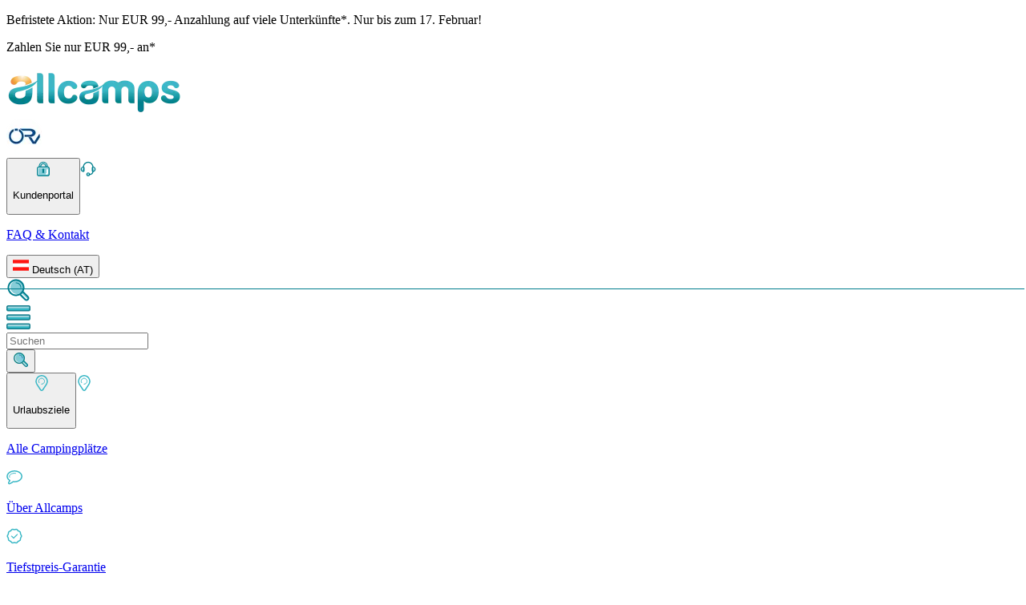

--- FILE ---
content_type: text/html;charset=utf-8
request_url: https://www.allcamps.at/camping/spanien/costa-brava/camping-eurocamping-costa-brava
body_size: 57659
content:
<!DOCTYPE html><html><head><meta charset="utf-8"><meta name="viewport" content="width=device-width, initial-scale=1"><title>Eurocamping - Costa Brava - Spanien - Allcamps</title><script async type="text/javascript" src="https://widget.trustpilot.com/bootstrap/v5/tp.widget.bootstrap.min.js"></script><style>.horizontal[data-v-1117e0d9]{border-top-width:1px;width:100%}.vertical[data-v-1117e0d9]{border-left-width:1px;min-height:100%}</style><style>.disabled[data-v-6f5e56c6]{opacity:.5;pointer-events:none}.primary[data-v-6f5e56c6]{--tw-border-opacity:1;border-color:rgb(100 62 5/var(--tw-border-opacity,1));--tw-bg-opacity:1;background-color:rgb(246 175 67/var(--tw-bg-opacity,1));font-weight:700;text-shadow:0 1px 0 #c77c0a}.primary[data-v-6f5e56c6]:hover{--tw-bg-opacity:1;background-color:rgb(244 154 17/var(--tw-bg-opacity,1))}.primary[data-v-6f5e56c6]:active{--tw-bg-opacity:1;background-color:rgb(199 124 10/var(--tw-bg-opacity,1));--tw-shadow:inset 2px 2px 0 0 #fbd7a1;--tw-shadow-colored:inset 2px 2px 0 0 var(--tw-shadow-color);box-shadow:var(--tw-ring-offset-shadow,0 0 #0000),var(--tw-ring-shadow,0 0 #0000),var(--tw-shadow)}.primary[data-v-6f5e56c6]:disabled{--tw-bg-opacity:1;background-color:rgb(251 215 161/var(--tw-bg-opacity,1))}.secondary[data-v-6f5e56c6]{--tw-border-opacity:1;border-color:rgb(0 101 114/var(--tw-border-opacity,1));--tw-bg-opacity:1;background-color:rgb(59 183 197/var(--tw-bg-opacity,1));font-weight:700;--tw-shadow:inset 2px 2px 0 0 #95d8e0,3px 3px 0 0 rgba(0,0,0,.1);--tw-shadow-colored:inset 2px 2px 0 0 var(--tw-shadow-color),3px 3px 0 0 var(--tw-shadow-color);box-shadow:var(--tw-ring-offset-shadow,0 0 #0000),var(--tw-ring-shadow,0 0 #0000),var(--tw-shadow);text-shadow:0 1px 0 #006572}.secondary[data-v-6f5e56c6]:hover{--tw-bg-opacity:1;background-color:rgb(0 126 142/var(--tw-bg-opacity,1))}.secondary[data-v-6f5e56c6]:active{--tw-bg-opacity:1;background-color:rgb(0 101 114/var(--tw-bg-opacity,1));--tw-shadow:inset 2px 2px 0 0 #95d8e0;--tw-shadow-colored:inset 2px 2px 0 0 var(--tw-shadow-color)}.alternative[data-v-6f5e56c6],.secondary[data-v-6f5e56c6]:active{box-shadow:var(--tw-ring-offset-shadow,0 0 #0000),var(--tw-ring-shadow,0 0 #0000),var(--tw-shadow)}.alternative[data-v-6f5e56c6]{--tw-border-opacity:1;border-color:rgb(59 183 197/var(--tw-border-opacity,1));--tw-bg-opacity:1;background-color:rgb(247 247 247/var(--tw-bg-opacity,1));--tw-text-opacity:1;color:rgb(0 118 133/var(--tw-text-opacity,1));--tw-shadow:inset 2px 2px 0 0 #fff,3px 3px 0 0 rgba(0,0,0,.1);--tw-shadow-colored:inset 2px 2px 0 0 var(--tw-shadow-color),3px 3px 0 0 var(--tw-shadow-color)}.alternative[data-v-6f5e56c6]:hover{--tw-bg-opacity:1;background-color:rgb(240 240 240/var(--tw-bg-opacity,1))}.alternative[data-v-6f5e56c6]:active{--tw-bg-opacity:1;background-color:rgb(219 219 219/var(--tw-bg-opacity,1));--tw-shadow:inset 2px 2px 0 0 #fff;--tw-shadow-colored:inset 2px 2px 0 0 var(--tw-shadow-color)}.alternative[data-v-6f5e56c6]:active,.success[data-v-6f5e56c6]{box-shadow:var(--tw-ring-offset-shadow,0 0 #0000),var(--tw-ring-shadow,0 0 #0000),var(--tw-shadow)}.success[data-v-6f5e56c6]{--tw-border-opacity:1;border-color:rgb(0 83 59/var(--tw-border-opacity,1));--tw-bg-opacity:1;background-color:rgb(0 166 118/var(--tw-bg-opacity,1));--tw-shadow:inset 2px 2px 0 0 #00cc91,3px 3px 0 0 rgba(0,0,0,.1);--tw-shadow-colored:inset 2px 2px 0 0 var(--tw-shadow-color),3px 3px 0 0 var(--tw-shadow-color)}.success[data-v-6f5e56c6]:hover{--tw-bg-opacity:1;background-color:rgb(0 145 103/var(--tw-bg-opacity,1))}.success[data-v-6f5e56c6]:active{--tw-bg-opacity:1;background-color:rgb(0 83 59/var(--tw-bg-opacity,1));--tw-shadow:inset 2px 2px 0 0 #00cc91;--tw-shadow-colored:inset 2px 2px 0 0 var(--tw-shadow-color);box-shadow:var(--tw-ring-offset-shadow,0 0 #0000),var(--tw-ring-shadow,0 0 #0000),var(--tw-shadow)}.xs[data-v-6f5e56c6]{-moz-column-gap:.5rem;column-gap:.5rem;font-size:1rem;min-height:40px;padding-left:1.25rem;padding-right:1.25rem;width:-moz-fit-content;width:fit-content}.sm[data-v-6f5e56c6]{font-size:1.25rem;min-height:46px}.md[data-v-6f5e56c6],.sm[data-v-6f5e56c6]{-moz-column-gap:.5rem;column-gap:.5rem;padding-left:1.5rem;padding-right:1.5rem;width:-moz-fit-content;width:fit-content}.md[data-v-6f5e56c6]{font-size:1.5rem;min-height:50px}.lg[data-v-6f5e56c6]{min-height:53px}.lg[data-v-6f5e56c6],.xl[data-v-6f5e56c6]{-moz-column-gap:.5rem;column-gap:.5rem;font-size:1.5rem;padding-left:2.5rem;padding-right:2.5rem;width:-moz-fit-content;width:fit-content}.xl[data-v-6f5e56c6]{min-height:56px}.wide[data-v-6f5e56c6]{min-width:100%}.selected[data-v-6f5e56c6]{border-width:2px;--tw-border-opacity:1;border-color:rgb(0 126 142/var(--tw-border-opacity,1))}.selected[data-v-6f5e56c6]:after{content:var(--tw-content);--tw-border-opacity:1;border-top-color:rgb(0 126 142/var(--tw-border-opacity,1))}.arrow[data-v-6f5e56c6]:after{border-left-color:transparent;border-left-width:8px;border-right-color:transparent;border-right-width:8px;border-top-width:7px;bottom:-.5rem;content:"";height:0;left:0;margin-left:auto;margin-right:auto;position:absolute;right:0;text-align:center;width:0}.fade-enter-active[data-v-6f5e56c6],.fade-leave-active[data-v-6f5e56c6]{transition-duration:.2s;transition-property:all;transition-timing-function:cubic-bezier(.4,0,.2,1)}.fade-enter-to[data-v-6f5e56c6],.fade-leave-from[data-v-6f5e56c6]{opacity:1}.fade-enter-from[data-v-6f5e56c6],.fade-leave-to[data-v-6f5e56c6]{opacity:0}</style><style>input[type=checkbox][data-v-5f98ee66]{align-items:center;-webkit-appearance:none;-moz-appearance:none;appearance:none;border-radius:.25rem;border-width:1px;cursor:pointer;display:flex;flex-shrink:0;height:30px;justify-content:center;position:relative;width:30px;--tw-border-opacity:1;border-color:rgb(59 183 197/var(--tw-border-opacity,1));--tw-bg-opacity:1;background-color:rgb(255 255 255/var(--tw-bg-opacity,1));outline:2px solid transparent;outline-offset:2px}input[type=checkbox][data-v-5f98ee66]:disabled{--tw-border-opacity:1;border-color:rgb(240 240 240/var(--tw-border-opacity,1))}input[type=checkbox][data-v-5f98ee66]:disabled,input[type=checkbox]:disabled+label[data-v-5f98ee66]{cursor:default;opacity:.6;pointer-events:none}input[type=checkbox][data-v-5f98ee66]:checked:after{height:1rem;margin-bottom:2px;width:.5rem;--tw-rotate:45deg;border-style:solid;transform:translate(var(--tw-translate-x),var(--tw-translate-y)) rotate(var(--tw-rotate)) skew(var(--tw-skew-x)) skewY(var(--tw-skew-y)) scaleX(var(--tw-scale-x)) scaleY(var(--tw-scale-y));--tw-border-opacity:1;border-color:rgb(0 145 103/var(--tw-border-opacity,1));border-width:0 2px 2px 0;content:""}input[type=checkbox].sm[data-v-5f98ee66]{height:20px;width:20px}input[type=checkbox].sm[data-v-5f98ee66]:checked:after{--tw-scale-x:.75;--tw-scale-y:.75}input[type=checkbox].md[data-v-5f98ee66],input[type=checkbox].sm[data-v-5f98ee66]:checked:after{transform:translate(var(--tw-translate-x),var(--tw-translate-y)) rotate(var(--tw-rotate)) skew(var(--tw-skew-x)) skewY(var(--tw-skew-y)) scaleX(var(--tw-scale-x)) scaleY(var(--tw-scale-y))}input[type=checkbox].md[data-v-5f98ee66]{--tw-scale-x:1;--tw-scale-y:1}input[type=checkbox].lg[data-v-5f98ee66]{height:30px;width:30px}input[type=checkbox].lg[data-v-5f98ee66]:checked:after{--tw-scale-x:1.25;--tw-scale-y:1.25;transform:translate(var(--tw-translate-x),var(--tw-translate-y)) rotate(var(--tw-rotate)) skew(var(--tw-skew-x)) skewY(var(--tw-skew-y)) scaleX(var(--tw-scale-x)) scaleY(var(--tw-scale-y))}input[type=checkbox].default[data-v-5f98ee66]:checked,input[type=checkbox].green[data-v-5f98ee66]:checked{--tw-border-opacity:1;border-color:rgb(0 145 103/var(--tw-border-opacity,1))}input[type=checkbox].green:checked+label[data-v-5f98ee66]{--tw-text-opacity:1;color:rgb(0 145 103/var(--tw-text-opacity,1))}</style><style>.before-price[data-v-defe018d]:before{content:"";display:block;height:1px;left:-2px;position:absolute;top:50%;width:100%;--tw-rotate:-20deg;transform:translate(var(--tw-translate-x),var(--tw-translate-y)) rotate(var(--tw-rotate)) skew(var(--tw-skew-x)) skewY(var(--tw-skew-y)) scaleX(var(--tw-scale-x)) scaleY(var(--tw-scale-y));--tw-bg-opacity:1;background-color:rgb(0 126 142/var(--tw-bg-opacity,1))}</style><link rel="stylesheet" href="/_nuxt/entry.BAYYxdiH.css" crossorigin><link rel="stylesheet" href="/_nuxt/Checkbox.DiQt3Hdb.css" crossorigin><link rel="stylesheet" href="/_nuxt/SearchResume.BGMnNMF4.css" crossorigin><style>:where(.i-material-symbols-light\:animated-images-rounded){display:inline-block;width:1em;height:1em;background-color:currentColor;-webkit-mask-image:var(--svg);mask-image:var(--svg);-webkit-mask-repeat:no-repeat;mask-repeat:no-repeat;-webkit-mask-size:100% 100%;mask-size:100% 100%;--svg:url("data:image/svg+xml,%3Csvg xmlns='http://www.w3.org/2000/svg' viewBox='0 0 24 24' width='24' height='24'%3E%3Cpath fill='black' d='m13.762 11.898l2.546-1.727q.354-.242.354-.671t-.354-.671l-2.546-1.727q-.404-.293-.833-.05q-.429.242-.429.727v3.442q0 .485.429.727q.429.243.833-.05m-7.581 8.92q-.672.086-1.2-.321t-.608-1.078L3.144 9.706q-.08-.672.333-1.216t1.084-.606l.977-.073v7.035q0 1.496 1.06 2.556t2.556 1.06h9.185q.003.35-.245.614t-.61.32zm2.973-4.356q-.69 0-1.153-.463t-.462-1.153V4.616q0-.691.462-1.153T9.154 3h10.23q.691 0 1.153.463T21 4.616v10.23q0 .69-.463 1.153t-1.153.463z'/%3E%3C/svg%3E")}:where(.i-material-symbols\:bed-outline-rounded){display:inline-block;width:1em;height:1em;background-color:currentColor;-webkit-mask-image:var(--svg);mask-image:var(--svg);-webkit-mask-repeat:no-repeat;mask-repeat:no-repeat;-webkit-mask-size:100% 100%;mask-size:100% 100%;--svg:url("data:image/svg+xml,%3Csvg xmlns='http://www.w3.org/2000/svg' viewBox='0 0 24 24' width='24' height='24'%3E%3Cpath fill='black' d='M2 18v-5q0-.675.275-1.225T3 10.8V8q0-1.25.875-2.125T6 5h4q.575 0 1.075.213T12 5.8q.425-.375.925-.587T14 5h4q1.25 0 2.125.875T21 8v2.8q.45.425.725.975T22 13v5q0 .425-.288.713T21 19t-.712-.288T20 18v-1H4v1q0 .425-.288.713T3 19t-.712-.288T2 18m11-8h6V8q0-.425-.288-.712T18 7h-4q-.425 0-.712.288T13 8zm-8 0h6V8q0-.425-.288-.712T10 7H6q-.425 0-.712.288T5 8zm-1 5h16v-2q0-.425-.288-.712T19 12H5q-.425 0-.712.288T4 13zm16 0H4z'/%3E%3C/svg%3E")}:where(.i-material-symbols\:calendar-month-outline-rounded){display:inline-block;width:1em;height:1em;background-color:currentColor;-webkit-mask-image:var(--svg);mask-image:var(--svg);-webkit-mask-repeat:no-repeat;mask-repeat:no-repeat;-webkit-mask-size:100% 100%;mask-size:100% 100%;--svg:url("data:image/svg+xml,%3Csvg xmlns='http://www.w3.org/2000/svg' viewBox='0 0 24 24' width='24' height='24'%3E%3Cpath fill='black' d='M5 22q-.825 0-1.412-.587T3 20V6q0-.825.588-1.412T5 4h1V3q0-.425.288-.712T7 2t.713.288T8 3v1h8V3q0-.425.288-.712T17 2t.713.288T18 3v1h1q.825 0 1.413.588T21 6v14q0 .825-.587 1.413T19 22zm0-2h14V10H5zM5 8h14V6H5zm0 0V6zm7 6q-.425 0-.712-.288T11 13t.288-.712T12 12t.713.288T13 13t-.288.713T12 14m-4 0q-.425 0-.712-.288T7 13t.288-.712T8 12t.713.288T9 13t-.288.713T8 14m8 0q-.425 0-.712-.288T15 13t.288-.712T16 12t.713.288T17 13t-.288.713T16 14m-4 4q-.425 0-.712-.288T11 17t.288-.712T12 16t.713.288T13 17t-.288.713T12 18m-4 0q-.425 0-.712-.288T7 17t.288-.712T8 16t.713.288T9 17t-.288.713T8 18m8 0q-.425 0-.712-.288T15 17t.288-.712T16 16t.713.288T17 17t-.288.713T16 18'/%3E%3C/svg%3E")}:where(.i-material-symbols\:calendar-today-outline-rounded){display:inline-block;width:1em;height:1em;background-color:currentColor;-webkit-mask-image:var(--svg);mask-image:var(--svg);-webkit-mask-repeat:no-repeat;mask-repeat:no-repeat;-webkit-mask-size:100% 100%;mask-size:100% 100%;--svg:url("data:image/svg+xml,%3Csvg xmlns='http://www.w3.org/2000/svg' viewBox='0 0 24 24' width='24' height='24'%3E%3Cpath fill='black' d='M5 22q-.825 0-1.412-.587T3 20V6q0-.825.588-1.412T5 4h1V3q0-.425.288-.712T7 2t.713.288T8 3v1h8V3q0-.425.288-.712T17 2t.713.288T18 3v1h1q.825 0 1.413.588T21 6v14q0 .825-.587 1.413T19 22zm0-2h14V10H5zM5 8h14V6H5zm0 0V6z'/%3E%3C/svg%3E")}:where(.i-material-symbols\:check-rounded){display:inline-block;width:1em;height:1em;background-color:currentColor;-webkit-mask-image:var(--svg);mask-image:var(--svg);-webkit-mask-repeat:no-repeat;mask-repeat:no-repeat;-webkit-mask-size:100% 100%;mask-size:100% 100%;--svg:url("data:image/svg+xml,%3Csvg xmlns='http://www.w3.org/2000/svg' viewBox='0 0 24 24' width='24' height='24'%3E%3Cpath fill='black' d='m9.55 15.15l8.475-8.475q.3-.3.7-.3t.7.3t.3.713t-.3.712l-9.175 9.2q-.3.3-.7.3t-.7-.3L4.55 13q-.3-.3-.288-.712t.313-.713t.713-.3t.712.3z'/%3E%3C/svg%3E")}:where(.i-material-symbols\:chevron-left-rounded){display:inline-block;width:1em;height:1em;background-color:currentColor;-webkit-mask-image:var(--svg);mask-image:var(--svg);-webkit-mask-repeat:no-repeat;mask-repeat:no-repeat;-webkit-mask-size:100% 100%;mask-size:100% 100%;--svg:url("data:image/svg+xml,%3Csvg xmlns='http://www.w3.org/2000/svg' viewBox='0 0 24 24' width='24' height='24'%3E%3Cpath fill='black' d='m10.8 12l3.9 3.9q.275.275.275.7t-.275.7t-.7.275t-.7-.275l-4.6-4.6q-.15-.15-.212-.325T8.425 12t.063-.375t.212-.325l4.6-4.6q.275-.275.7-.275t.7.275t.275.7t-.275.7z'/%3E%3C/svg%3E")}:where(.i-material-symbols\:chevron-right-rounded){display:inline-block;width:1em;height:1em;background-color:currentColor;-webkit-mask-image:var(--svg);mask-image:var(--svg);-webkit-mask-repeat:no-repeat;mask-repeat:no-repeat;-webkit-mask-size:100% 100%;mask-size:100% 100%;--svg:url("data:image/svg+xml,%3Csvg xmlns='http://www.w3.org/2000/svg' viewBox='0 0 24 24' width='24' height='24'%3E%3Cpath fill='black' d='M12.6 12L8.7 8.1q-.275-.275-.275-.7t.275-.7t.7-.275t.7.275l4.6 4.6q.15.15.213.325t.062.375t-.062.375t-.213.325l-4.6 4.6q-.275.275-.7.275t-.7-.275t-.275-.7t.275-.7z'/%3E%3C/svg%3E")}:where(.i-material-symbols\:close-rounded){display:inline-block;width:1em;height:1em;background-color:currentColor;-webkit-mask-image:var(--svg);mask-image:var(--svg);-webkit-mask-repeat:no-repeat;mask-repeat:no-repeat;-webkit-mask-size:100% 100%;mask-size:100% 100%;--svg:url("data:image/svg+xml,%3Csvg xmlns='http://www.w3.org/2000/svg' viewBox='0 0 24 24' width='24' height='24'%3E%3Cpath fill='black' d='m12 13.4l-4.9 4.9q-.275.275-.7.275t-.7-.275t-.275-.7t.275-.7l4.9-4.9l-4.9-4.9q-.275-.275-.275-.7t.275-.7t.7-.275t.7.275l4.9 4.9l4.9-4.9q.275-.275.7-.275t.7.275t.275.7t-.275.7L13.4 12l4.9 4.9q.275.275.275.7t-.275.7t-.7.275t-.7-.275z'/%3E%3C/svg%3E")}:where(.i-material-symbols\:expand-content-rounded){display:inline-block;width:1em;height:1em;background-color:currentColor;-webkit-mask-image:var(--svg);mask-image:var(--svg);-webkit-mask-repeat:no-repeat;mask-repeat:no-repeat;-webkit-mask-size:100% 100%;mask-size:100% 100%;--svg:url("data:image/svg+xml,%3Csvg xmlns='http://www.w3.org/2000/svg' viewBox='0 0 24 24' width='24' height='24'%3E%3Cpath fill='black' d='M7 17h3q.425 0 .713.288T11 18t-.288.713T10 19H6q-.425 0-.712-.288T5 18v-4q0-.425.288-.712T6 13t.713.288T7 14zM17 7h-3q-.425 0-.712-.288T13 6t.288-.712T14 5h4q.425 0 .713.288T19 6v4q0 .425-.288.713T18 11t-.712-.288T17 10z'/%3E%3C/svg%3E")}:where(.i-material-symbols\:expand-more-rounded){display:inline-block;width:1em;height:1em;background-color:currentColor;-webkit-mask-image:var(--svg);mask-image:var(--svg);-webkit-mask-repeat:no-repeat;mask-repeat:no-repeat;-webkit-mask-size:100% 100%;mask-size:100% 100%;--svg:url("data:image/svg+xml,%3Csvg xmlns='http://www.w3.org/2000/svg' viewBox='0 0 24 24' width='24' height='24'%3E%3Cpath fill='black' d='M12 14.95q-.2 0-.375-.062t-.325-.213l-4.6-4.6q-.275-.275-.275-.7t.275-.7t.7-.275t.7.275l3.9 3.9l3.9-3.9q.275-.275.7-.275t.7.275t.275.7t-.275.7l-4.6 4.6q-.15.15-.325.213T12 14.95'/%3E%3C/svg%3E")}:where(.i-material-symbols\:filter-list-rounded){display:inline-block;width:1em;height:1em;background-color:currentColor;-webkit-mask-image:var(--svg);mask-image:var(--svg);-webkit-mask-repeat:no-repeat;mask-repeat:no-repeat;-webkit-mask-size:100% 100%;mask-size:100% 100%;--svg:url("data:image/svg+xml,%3Csvg xmlns='http://www.w3.org/2000/svg' viewBox='0 0 24 24' width='24' height='24'%3E%3Cpath fill='black' d='M11 18q-.425 0-.712-.288T10 17t.288-.712T11 16h2q.425 0 .713.288T14 17t-.288.713T13 18zm-4-5q-.425 0-.712-.288T6 12t.288-.712T7 11h10q.425 0 .713.288T18 12t-.288.713T17 13zM4 8q-.425 0-.712-.288T3 7t.288-.712T4 6h16q.425 0 .713.288T21 7t-.288.713T20 8z'/%3E%3C/svg%3E")}:where(.i-material-symbols\:person-outline-rounded){display:inline-block;width:1em;height:1em;background-color:currentColor;-webkit-mask-image:var(--svg);mask-image:var(--svg);-webkit-mask-repeat:no-repeat;mask-repeat:no-repeat;-webkit-mask-size:100% 100%;mask-size:100% 100%;--svg:url("data:image/svg+xml,%3Csvg xmlns='http://www.w3.org/2000/svg' viewBox='0 0 24 24' width='24' height='24'%3E%3Cpath fill='black' d='M12 12q-1.65 0-2.825-1.175T8 8t1.175-2.825T12 4t2.825 1.175T16 8t-1.175 2.825T12 12m-8 6v-.8q0-.85.438-1.562T5.6 14.55q1.55-.775 3.15-1.162T12 13t3.25.388t3.15 1.162q.725.375 1.163 1.088T20 17.2v.8q0 .825-.587 1.413T18 20H6q-.825 0-1.412-.587T4 18m2 0h12v-.8q0-.275-.137-.5t-.363-.35q-1.35-.675-2.725-1.012T12 15t-2.775.338T6.5 16.35q-.225.125-.363.35T6 17.2zm6-8q.825 0 1.413-.587T14 8t-.587-1.412T12 6t-1.412.588T10 8t.588 1.413T12 10m0 8'/%3E%3C/svg%3E")}:where(.i-material-symbols\:thumb-up-rounded){display:inline-block;width:1em;height:1em;background-color:currentColor;-webkit-mask-image:var(--svg);mask-image:var(--svg);-webkit-mask-repeat:no-repeat;mask-repeat:no-repeat;-webkit-mask-size:100% 100%;mask-size:100% 100%;--svg:url("data:image/svg+xml,%3Csvg xmlns='http://www.w3.org/2000/svg' viewBox='0 0 24 24' width='24' height='24'%3E%3Cpath fill='black' d='M21 8q.8 0 1.4.6T23 10v2q0 .175-.038.375t-.112.375l-3 7.05q-.225.5-.75.85T18 21h-8q-.825 0-1.412-.587T8 19V8.825q0-.4.163-.762t.437-.638l5.425-5.4q.375-.35.888-.425t.987.175t.688.7t.087.925L15.55 8zM4 21q-.825 0-1.412-.587T2 19v-9q0-.825.588-1.412T4 8t1.413.588T6 10v9q0 .825-.587 1.413T4 21'/%3E%3C/svg%3E")}</style><link rel="preload" as="image" href="/_ipx/f_webp&s_220x60/logo.svg"><link rel="modulepreload" as="script" crossorigin href="/_nuxt/DE7oGyC7.js"><link rel="modulepreload" as="script" crossorigin href="/_nuxt/DLgFkAoz.js"><link rel="modulepreload" as="script" crossorigin href="/_nuxt/E82WT4cJ.js"><link rel="modulepreload" as="script" crossorigin href="/_nuxt/Coz6WXOE.js"><link rel="modulepreload" as="script" crossorigin href="/_nuxt/CbGC_PsR.js"><link rel="modulepreload" as="script" crossorigin href="/_nuxt/DjIocKWW.js"><link rel="modulepreload" as="script" crossorigin href="/_nuxt/lCejRQMF.js"><link rel="modulepreload" as="script" crossorigin href="/_nuxt/CDGT--fu.js"><link rel="modulepreload" as="script" crossorigin href="/_nuxt/ALdv8LE7.js"><link rel="modulepreload" as="script" crossorigin href="/_nuxt/BvZMBFi1.js"><link rel="modulepreload" as="script" crossorigin href="/_nuxt/DAHU7Sl4.js"><link rel="modulepreload" as="script" crossorigin href="/_nuxt/BVg8Vst2.js"><link rel="modulepreload" as="script" crossorigin href="/_nuxt/CxfEDwQL.js"><link rel="modulepreload" as="script" crossorigin href="/_nuxt/DzRmENd3.js"><link rel="modulepreload" as="script" crossorigin href="/_nuxt/CbyiSm5S.js"><link rel="modulepreload" as="script" crossorigin href="/_nuxt/DuTBgX-R.js"><link rel="modulepreload" as="script" crossorigin href="/_nuxt/CzT9EHnO.js"><link rel="modulepreload" as="script" crossorigin href="/_nuxt/B0FP06Jr.js"><link rel="modulepreload" as="script" crossorigin href="/_nuxt/bkCNO0EO.js"><link rel="modulepreload" as="script" crossorigin href="/_nuxt/WZ_51SZk.js"><link rel="modulepreload" as="script" crossorigin href="/_nuxt/vkDAY76Q.js"><link rel="modulepreload" as="script" crossorigin href="/_nuxt/DqAm2Rx_.js"><link rel="modulepreload" as="script" crossorigin href="/_nuxt/B3xPidWt.js"><link rel="modulepreload" as="script" crossorigin href="/_nuxt/BshybEZg.js"><link rel="modulepreload" as="script" crossorigin href="/_nuxt/BBHNcsNS.js"><link rel="modulepreload" as="script" crossorigin href="/_nuxt/De-q_uwk.js"><link rel="modulepreload" as="script" crossorigin href="/_nuxt/wGIG2t_I.js"><link rel="modulepreload" as="script" crossorigin href="/_nuxt/Dx8OlDNz.js"><link rel="modulepreload" as="script" crossorigin href="/_nuxt/BA0iv2wU.js"><link rel="modulepreload" as="script" crossorigin href="/_nuxt/DYMVhjlG.js"><link rel="modulepreload" as="script" crossorigin href="/_nuxt/BMJeC9zP.js"><link rel="modulepreload" as="script" crossorigin href="/_nuxt/ChNUnQK9.js"><link rel="modulepreload" as="script" crossorigin href="/_nuxt/KNlDp7Og.js"><link rel="modulepreload" as="script" crossorigin href="/_nuxt/DlXvecWX.js"><link rel="modulepreload" as="script" crossorigin href="/_nuxt/DkqfsrNY.js"><link rel="modulepreload" as="script" crossorigin href="/_nuxt/pS-mN__b.js"><link rel="modulepreload" as="script" crossorigin href="/_nuxt/CMQkuj8q.js"><link rel="modulepreload" as="script" crossorigin href="/_nuxt/BzJFjG_2.js"><link rel="modulepreload" as="script" crossorigin href="/_nuxt/DlkDiMA2.js"><link rel="icon" type="image/png" href="/favicon.png"><script type="application/ld+json">{"@context":"https://schema.org","@graph":[{"@type":"BreadcrumbList","itemListElement":[{"@type":"ListItem","position":0,"name":"Startseite","item":"https://www.allcamps.at"},{"@type":"ListItem","position":1,"name":"Camping","item":"https://www.allcamps.at/camping"},{"@type":"ListItem","position":2,"name":"Spanien","item":"https://www.allcamps.at/camping/spanien"},{"@type":"ListItem","position":3,"name":"Costa Brava","item":"https://www.allcamps.at/camping/spanien/costa-brava"},{"@type":"ListItem","position":4,"name":"Camping Eurocamping Costa Brava","item":"https://www.allcamps.at/camping/spanien/costa-brava/camping-eurocamping-costa-brava"}]},{"@type":"WebPage","name":"Camping Eurocamping Costa Brava","description":"Eurocamping - Costa Brava - Spanien - Allcamps"}]}</script><script type="application/ld+json">{"@context":"https://schema.org","@graph":[{"@type":"LodgingBusiness","name":"Camping Eurocamping Costa Brava","latitude":41.8470119,"longitude":3.0981161,"description":"Eurocamping - Costa Brava - Spanien - Allcamps","image":"https://images.twentycdn.net/sites/1418b542a8ab5.small.jpeg","areaServed":"Costa Brava","address":"Av. de Catalunya, 15, 17252 Sant Antoni de Calonge, Spain","telephone":"+34 972 65 08 79","url":"/camping/spanien/costa-brava/camping-eurocamping-costa-brava","aggregateRating":{"@type":"aggregateRating","ratingCount":40,"reviewCount":40,"bestRating":10,"ratingValue":8.79}}]}</script><link id="i18n-xd" rel="alternate" href="https://www.allcamps.co.uk/camping/spain/costa-brava/camping-eurocamping-costa-brava" hreflang="x-default"><link id="i18n-alt-en" rel="alternate" href="https://www.allcamps.co.uk/camping/spain/costa-brava/camping-eurocamping-costa-brava" hreflang="en"><link id="i18n-alt-en-GB" rel="alternate" href="https://www.allcamps.co.uk/camping/spain/costa-brava/camping-eurocamping-costa-brava" hreflang="en-GB"><link id="i18n-alt-de" rel="alternate" href="https://www.allcamps.de/camping/spanien/costa-brava/camping-eurocamping-costa-brava" hreflang="de"><link id="i18n-alt-de-DE" rel="alternate" href="https://www.allcamps.de/camping/spanien/costa-brava/camping-eurocamping-costa-brava" hreflang="de-DE"><link id="i18n-alt-fr" rel="alternate" href="https://www.allcamps.fr/camping/espagne/costa-brava/camping-eurocamping-costa-brava" hreflang="fr"><link id="i18n-alt-fr-FR" rel="alternate" href="https://www.allcamps.fr/camping/espagne/costa-brava/camping-eurocamping-costa-brava" hreflang="fr-FR"><link id="i18n-alt-nl" rel="alternate" href="https://www.allcamps.nl/camping/spanje/costa-brava/camping-eurocamping-costa-brava" hreflang="nl"><link id="i18n-alt-nl-NL" rel="alternate" href="https://www.allcamps.nl/camping/spanje/costa-brava/camping-eurocamping-costa-brava" hreflang="nl-NL"><link id="i18n-alt-nl-BE" rel="alternate" href="https://www.allcamps.be/camping/spanje/costa-brava/camping-eurocamping-costa-brava" hreflang="nl-BE"><link id="i18n-alt-de-CH" rel="alternate" href="https://www.allcamps.ch/camping/spanien/costa-brava/camping-eurocamping-costa-brava" hreflang="de-CH"><link id="i18n-alt-en-IE" rel="alternate" href="https://www.allcamps.ie/camping/spain/costa-brava/camping-eurocamping-costa-brava" hreflang="en-IE"><link id="i18n-alt-de-AT" rel="alternate" href="https://www.allcamps.at/camping/spanien/costa-brava/camping-eurocamping-costa-brava" hreflang="de-AT"><link id="i18n-alt-it" rel="alternate" href="https://www.allcamps.it/camping/spagna/costa-brava/eurocamping" hreflang="it"><link id="i18n-alt-it-IT" rel="alternate" href="https://www.allcamps.it/camping/spagna/costa-brava/eurocamping" hreflang="it-IT"><meta id="i18n-og-url" property="og:url" content="https://www.allcamps.co.uk/camping/spanien/costa-brava/camping-eurocamping-costa-brava"><meta id="i18n-og" property="og:locale" content="de_AT"><meta id="i18n-og-alt-en-GB" property="og:locale:alternate" content="en_GB"><meta id="i18n-og-alt-de-DE" property="og:locale:alternate" content="de_DE"><meta id="i18n-og-alt-fr-FR" property="og:locale:alternate" content="fr_FR"><meta id="i18n-og-alt-nl-NL" property="og:locale:alternate" content="nl_NL"><meta id="i18n-og-alt-nl-BE" property="og:locale:alternate" content="nl_BE"><meta id="i18n-og-alt-de-CH" property="og:locale:alternate" content="de_CH"><meta id="i18n-og-alt-en-IE" property="og:locale:alternate" content="en_IE"><meta id="i18n-og-alt-it-IT" property="og:locale:alternate" content="it_IT"><link rel="canonical" href="https://www.allcamps.at/camping/spanien/costa-brava/camping-eurocamping-costa-brava"><meta name="description" content="Eurocamping - Costa Brava - Spanien - Allcamps"><script type="module" src="/_nuxt/DE7oGyC7.js" crossorigin></script></head><body><div id="__nuxt"><!--[--><!--[--><header class="z-30 relative bg-brand-white"><div class="border-b-4 border-brand-secondary-700 shadow-custom sm:border-none"><div class="w-full transition-colors-custom bg-brand-primary-500 select-none text-brand-white cursor-pointer hover:bg-brand-primary-600 active:bg-brand-primary-700"><div class="flex justify-center items-center py-xs gap-1"><span class="iconify i-material-symbols:calendar-month-outline-rounded" aria-hidden="true" style="font-size:22px;"></span><div class="line-clamp-1"><p class="font-p16 text-brand-white hidden lg:block">Befristete Aktion: <!--[--><span class="font-bold underline">Nur EUR 99,- Anzahlung</span><!--]--> auf viele Unterkünfte*. Nur bis zum 17. Februar!</p><p class="font-p16 text-brand-white lg:hidden">Zahlen Sie nur <!--[--><span class="font-bold underline">EUR 99,-</span><!--]--> an*</p></div><span class="iconify i-material-symbols:chevron-right-rounded" aria-hidden="true" style="font-size:24px;"></span></div></div><div class="flex flex-col gap-y-6 px-4 lg:px-0 container-xl py-2.5"><div class="flex items-center justify-between lg:px-2"><div class="h-[50px] w-[190px] lg:h-[60px] lg:w-[220px]"><a href="/" class=""><img onerror="this.setAttribute(&#39;data-error&#39;, 1)" width="220" height="60" data-nuxt-img srcset="/_ipx/f_webp&amp;s_220x60/logo.svg 1x, /_ipx/f_webp&amp;s_440x120/logo.svg 2x" class="object-cover" src="/_ipx/f_webp&amp;s_220x60/logo.svg"></a></div><div class="hidden lg:flex lg:flex-row gap-x-6 h-full items-center"><!--[--><a href="/sicher-buchen" class="contents"><img onerror="this.setAttribute(&#39;data-error&#39;, 1)" height="45" data-nuxt-img srcset="/_ipx/h_45&amp;f_webp/icons/safety/ORV-rounded.png 1x, /_ipx/h_90&amp;f_webp/icons/safety/ORV-rounded.png 2x" src="/_ipx/h_45&amp;f_webp/icons/safety/ORV-rounded.png"></a><!--]--><div class="vertical border-brand-gray-200 h-[30px]" data-v-1117e0d9></div><button class="flex flex-row items-center gap-x-2 text-brand-secondary-400 hover:text-brand-secondary-600 hover:bg-brand-secondary-100 p-xs rounded" type="button" to="/camping/spanien/costa-brava/camping-eurocamping-costa-brava" data-v-6f5e56c6><!--[--><!----><!--]--><!--[--><img onerror="this.setAttribute(&#39;data-error&#39;, 1)" width="20" height="20" data-nuxt-img srcset="/_ipx/s_20x20/icons/nav/login.svg 1x, /_ipx/s_40x40/icons/nav/login.svg 2x" src="/_ipx/s_20x20/icons/nav/login.svg"><p class="font-link-large text-center">Kundenportal</p><!--]--><!--[--><!----><!--]--></button><!--[--><a href="https://support.allcamps.eu/hc/de-at" rel="noopener noreferrer" target="_blank" class="flex flex-row items-center gap-x-2 text-brand-secondary-400 hover:text-brand-secondary-600 hover:bg-brand-secondary-100 p-xs rounded"><img onerror="this.setAttribute(&#39;data-error&#39;, 1)" width="20" height="20" data-nuxt-img srcset="/_ipx/s_20x20/icons/nav/helpcenter.svg 1x, /_ipx/s_40x40/icons/nav/helpcenter.svg 2x" src="/_ipx/s_20x20/icons/nav/helpcenter.svg"><p class="font-link-large text-center">FAQ &amp; Kontakt</p></a><!--]--><div class="vertical border-brand-gray-200 h-[30px]" data-v-1117e0d9></div><div class="w-[200px]"><!--[--><div class="text-brand-secondary-400 relative font-p14 w-full h-full"><!----><button type="button" class="hover:bg-brand-gray-100 bg-brand-white undefined border-brand-secondary-400 rounded-sm w-full h-full border p-2.5 shadow-custom flex flex-row items-center gap-x-2 justify-between text-brand-secondary-400"><!--[--><div class="flex flex-row items-center gap-x-0.5"><img onerror="this.setAttribute(&#39;data-error&#39;, 1)" width="20" height="20" alt="de-at" loading="lazy" data-nuxt-img srcset="/_ipx/s_20x20/icons/flags/flag-AT.svg 1x, /_ipx/s_40x40/icons/flags/flag-AT.svg 2x" class="mr-3" src="/_ipx/s_20x20/icons/flags/flag-AT.svg"> Deutsch (AT)</div><!--]--><span class="iconify i-material-symbols:expand-more-rounded" aria-hidden="true" style="font-size:20px;"></span></button><!----></div><span></span><!--]--></div></div><div class="flex flex-row gap-x-6 lg:hidden"><div class="p-xxs rounded hover:bg-brand-secondary-100"><img onerror="this.setAttribute(&#39;data-error&#39;, 1)" width="30" height="30" data-nuxt-img srcset="/_ipx/s_30x30/icons/nav/search.svg 1x, /_ipx/s_60x60/icons/nav/search.svg 2x" class="cursor-pointer" src="/_ipx/s_30x30/icons/nav/search.svg"></div><div class="vertical border-brand-gray-200" data-v-1117e0d9></div><div class="p-xxs rounded hover:bg-brand-secondary-100"><img onerror="this.setAttribute(&#39;data-error&#39;, 1)" width="30" height="30" data-nuxt-img srcset="/_ipx/s_30x30/icons/nav/menu.svg 1x, /_ipx/s_60x60/icons/nav/menu.svg 2x" class="cursor-pointer" src="/_ipx/s_30x30/icons/nav/menu.svg"></div></div></div><div class="hidden lg:flex items-center justify-between relative lg:px-2"><form><div placeholder="Suchen" class="w-[10rem] xl:w-auto"><!--[--><!----><!--]--><div class="relative"><!----><input placeholder="Suchen" class="w-[10rem] xl:w-auto h-[50px] bg-white flex-1 outline-none rounded border border-brand-gray-300 hover:border-brand-gray-400 focus:border-brand-secondary-400 focus:shadow-[3px_3px_5px_0_rgba(0,0,0,0.10)_inset] text-[1rem] disabled:opacity-[.6] disabled:pointer-events-none placeholder-brand-gray-400 focus:placeholder-brand-secondary-800 pr-[50px] px-sm" type="text" value><div class="absolute top-0 flex justify-center items-center h-[50px] w-[40px] right-0"><!--[--><button type="submit" to="/camping/spanien/costa-brava/camping-eurocamping-costa-brava" data-v-6f5e56c6><!--[--><!----><!--]--><!--[--><img onerror="this.setAttribute(&#39;data-error&#39;, 1)" width="20" height="20" data-nuxt-img srcset="/_ipx/f_webp&amp;s_20x20/icons/nav/search.svg 1x, /_ipx/f_webp&amp;s_40x40/icons/nav/search.svg 2x" src="/_ipx/f_webp&amp;s_20x20/icons/nav/search.svg"><!--]--><!--[--><!----><!--]--></button><!--]--></div><!----></div></div></form><div class="flex flex-row items-center lg:justify-end gap-6 lg:w-full lg:ml-4"><button class="flex flex-row items-center gap-x-2 text-brand-secondary-400 hover:text-brand-secondary-600 hover:bg-brand-secondary-100 p-xs rounded flex-col gap-y-1 justify-center" type="button" to="/camping/spanien/costa-brava/camping-eurocamping-costa-brava" data-v-6f5e56c6><!--[--><!----><!--]--><!--[--><img onerror="this.setAttribute(&#39;data-error&#39;, 1)" width="20" height="20" data-nuxt-img srcset="/_ipx/s_20x20/icons/nav/campsites.svg 1x, /_ipx/s_40x40/icons/nav/campsites.svg 2x" src="/_ipx/s_20x20/icons/nav/campsites.svg"><p class="font-link-large text-center">Urlaubsziele</p><!--]--><!--[--><!----><!--]--></button><!--[--><a href="/camping" class="flex flex-row items-center gap-x-2 text-brand-secondary-400 hover:text-brand-secondary-600 hover:bg-brand-secondary-100 p-xs rounded flex-col gap-y-1 justify-center"><img onerror="this.setAttribute(&#39;data-error&#39;, 1)" width="20" height="20" data-nuxt-img srcset="/_ipx/s_20x20/icons/nav/campsites.svg 1x, /_ipx/s_40x40/icons/nav/campsites.svg 2x" src="/_ipx/s_20x20/icons/nav/campsites.svg"><p class="font-link-large text-center">Alle Campingplätze</p></a><a href="/uber-allcamps" class="flex flex-row items-center gap-x-2 text-brand-secondary-400 hover:text-brand-secondary-600 hover:bg-brand-secondary-100 p-xs rounded flex-col gap-y-1 justify-center"><img onerror="this.setAttribute(&#39;data-error&#39;, 1)" width="20" height="20" data-nuxt-img srcset="/_ipx/s_20x20/icons/nav/about.svg 1x, /_ipx/s_40x40/icons/nav/about.svg 2x" src="/_ipx/s_20x20/icons/nav/about.svg"><p class="font-link-large text-center">Über Allcamps</p></a><a href="/tiefstpreis-garantie" class="flex flex-row items-center gap-x-2 text-brand-secondary-400 hover:text-brand-secondary-600 hover:bg-brand-secondary-100 p-xs rounded flex-col gap-y-1 justify-center"><img onerror="this.setAttribute(&#39;data-error&#39;, 1)" width="20" height="20" data-nuxt-img srcset="/_ipx/s_20x20/icons/nav/price_guarantee.svg 1x, /_ipx/s_40x40/icons/nav/price_guarantee.svg 2x" src="/_ipx/s_20x20/icons/nav/price_guarantee.svg"><p class="font-link-large text-center">Tiefstpreis-Garantie</p></a><a href="/fruehbuchung" rel="noopener noreferrer" target="_blank" class="flex flex-row items-center gap-x-2 text-brand-secondary-400 hover:text-brand-secondary-600 hover:bg-brand-secondary-100 p-xs rounded flex-col gap-y-1 justify-center"><img onerror="this.setAttribute(&#39;data-error&#39;, 1)" width="20" height="20" data-nuxt-img srcset="/_ipx/s_20x20/icons/nav/search.svg 1x, /_ipx/s_40x40/icons/nav/search.svg 2x" src="/_ipx/s_20x20/icons/nav/search.svg"><p class="font-link-large text-center">Frühbucher</p></a><a href="/angebote" rel="noopener noreferrer" target="_blank" class="flex flex-row items-center gap-x-2 text-brand-secondary-400 hover:text-brand-secondary-600 hover:bg-brand-secondary-100 p-xs rounded flex-col gap-y-1 justify-center"><img onerror="this.setAttribute(&#39;data-error&#39;, 1)" width="20" height="20" data-nuxt-img srcset="/_ipx/s_20x20/icons/nav/favorites.svg 1x, /_ipx/s_40x40/icons/nav/favorites.svg 2x" src="/_ipx/s_20x20/icons/nav/favorites.svg"><p class="font-link-large text-center">Angebote</p></a><!--]--><!----><!--[--><!--]--></div><div class="absolute inset-x-0 top-full"><!--[--><div style="display:none;" class="fixed left-0 top-0 h-full w-full -z-10"></div><nav style="display:none;" class="w-full max-w-screen-xl bg-brand-white p-10 flex flex-col text-brand-secondary-400 rounded-b-lg"><div class="flex items-center gap-1 cursor-pointer absolute right-8"><span class="-translate-y-[2px]">Menü schließen</span><span class="iconify i-material-symbols:close-rounded text-brand-danger-400" aria-hidden="true" style="font-size:20px;"></span></div><!----><!--[--><section class="flex flex-row gap-16"><ul class="flex flex-col"><!--[--><li class="flex flex-col"><div style=""><div class="flex flex-col gap-0.5 w-max"><div><div class="bg-brand-secondary-100 text-brand-primary w-40 h-8 cursor-pointer flex flex-row justify-between items-center gap-1 px-1 py-1.5 my-[0.1rem] hover:bg-brand-secondary-100 rounded-lg"><div class="flex items-center"><img onerror="this.setAttribute(&#39;data-error&#39;, 1)" width="20" alt="IT" loading="lazy" data-nuxt-img srcset="/_ipx/w_20/icons/flags/flag-IT.svg 1x, /_ipx/w_40/icons/flags/flag-IT.svg 2x" class="mr-3" src="/_ipx/w_20/icons/flags/flag-IT.svg"> Italien</div><span class="iconify i-material-symbols:chevron-right-rounded" aria-hidden="true" style="font-size:28px;"></span></div></div></div></div></li><li class="flex flex-col"><div style=""><div class="flex flex-col gap-0.5 w-max"><div><div class="text-brand-primary w-40 h-8 cursor-pointer flex flex-row justify-between items-center gap-1 px-1 py-1.5 my-[0.1rem] hover:bg-brand-secondary-100 rounded-lg"><div class="flex items-center"><img onerror="this.setAttribute(&#39;data-error&#39;, 1)" width="20" alt="HR" loading="lazy" data-nuxt-img srcset="/_ipx/w_20/icons/flags/flag-HR.svg 1x, /_ipx/w_40/icons/flags/flag-HR.svg 2x" class="mr-3" src="/_ipx/w_20/icons/flags/flag-HR.svg"> Kroatien</div><span class="iconify i-material-symbols:chevron-right-rounded" aria-hidden="true" style="font-size:28px;display:none;"></span></div></div></div></div></li><li class="flex flex-col"><div style=""><div class="flex flex-col gap-0.5 w-max"><div><div class="text-brand-primary w-40 h-8 cursor-pointer flex flex-row justify-between items-center gap-1 px-1 py-1.5 my-[0.1rem] hover:bg-brand-secondary-100 rounded-lg"><div class="flex items-center"><img onerror="this.setAttribute(&#39;data-error&#39;, 1)" width="20" alt="FR" loading="lazy" data-nuxt-img srcset="/_ipx/w_20/icons/flags/flag-FR.svg 1x, /_ipx/w_40/icons/flags/flag-FR.svg 2x" class="mr-3" src="/_ipx/w_20/icons/flags/flag-FR.svg"> Frankreich</div><span class="iconify i-material-symbols:chevron-right-rounded" aria-hidden="true" style="font-size:28px;display:none;"></span></div></div></div></div></li><li class="flex flex-col"><div style=""><div class="flex flex-col gap-0.5 w-max"><div><div class="text-brand-primary w-40 h-8 cursor-pointer flex flex-row justify-between items-center gap-1 px-1 py-1.5 my-[0.1rem] hover:bg-brand-secondary-100 rounded-lg"><div class="flex items-center"><img onerror="this.setAttribute(&#39;data-error&#39;, 1)" width="20" alt="AT" loading="lazy" data-nuxt-img srcset="/_ipx/w_20/icons/flags/flag-AT.svg 1x, /_ipx/w_40/icons/flags/flag-AT.svg 2x" class="mr-3" src="/_ipx/w_20/icons/flags/flag-AT.svg"> Österreich</div><span class="iconify i-material-symbols:chevron-right-rounded" aria-hidden="true" style="font-size:28px;display:none;"></span></div></div></div></div></li><li class="flex flex-col"><div style=""><div class="flex flex-col gap-0.5 w-max"><div><div class="text-brand-primary w-40 h-8 cursor-pointer flex flex-row justify-between items-center gap-1 px-1 py-1.5 my-[0.1rem] hover:bg-brand-secondary-100 rounded-lg"><div class="flex items-center"><img onerror="this.setAttribute(&#39;data-error&#39;, 1)" width="20" alt="SI" loading="lazy" data-nuxt-img srcset="/_ipx/w_20/icons/flags/flag-SI.svg 1x, /_ipx/w_40/icons/flags/flag-SI.svg 2x" class="mr-3" src="/_ipx/w_20/icons/flags/flag-SI.svg"> Slowenien</div><span class="iconify i-material-symbols:chevron-right-rounded" aria-hidden="true" style="font-size:28px;display:none;"></span></div></div></div></div></li><li class="flex flex-col"><div style=""><div class="flex flex-col gap-0.5 w-max"><div><div class="text-brand-primary w-40 h-8 cursor-pointer flex flex-row justify-between items-center gap-1 px-1 py-1.5 my-[0.1rem] hover:bg-brand-secondary-100 rounded-lg"><div class="flex items-center"><img onerror="this.setAttribute(&#39;data-error&#39;, 1)" width="20" alt="ES" loading="lazy" data-nuxt-img srcset="/_ipx/w_20/icons/flags/flag-ES.svg 1x, /_ipx/w_40/icons/flags/flag-ES.svg 2x" class="mr-3" src="/_ipx/w_20/icons/flags/flag-ES.svg"> Spanien</div><span class="iconify i-material-symbols:chevron-right-rounded" aria-hidden="true" style="font-size:28px;display:none;"></span></div></div></div></div></li><li class="flex flex-col"><div style=""><div class="flex flex-col gap-0.5 w-max"><div><div class="text-brand-primary w-40 h-8 cursor-pointer flex flex-row justify-between items-center gap-1 px-1 py-1.5 my-[0.1rem] hover:bg-brand-secondary-100 rounded-lg"><div class="flex items-center"><img onerror="this.setAttribute(&#39;data-error&#39;, 1)" width="20" alt="HU" loading="lazy" data-nuxt-img srcset="/_ipx/w_20/icons/flags/flag-HU.svg 1x, /_ipx/w_40/icons/flags/flag-HU.svg 2x" class="mr-3" src="/_ipx/w_20/icons/flags/flag-HU.svg"> Ungarn</div><span class="iconify i-material-symbols:chevron-right-rounded" aria-hidden="true" style="font-size:28px;display:none;"></span></div></div></div></div></li><li class="flex flex-col"><div style=""><div class="flex flex-col gap-0.5 w-max"><div><div class="text-brand-primary w-40 h-8 cursor-pointer flex flex-row justify-between items-center gap-1 px-1 py-1.5 my-[0.1rem] hover:bg-brand-secondary-100 rounded-lg"><div class="flex items-center"><img onerror="this.setAttribute(&#39;data-error&#39;, 1)" width="20" alt="NL" loading="lazy" data-nuxt-img srcset="/_ipx/w_20/icons/flags/flag-NL.svg 1x, /_ipx/w_40/icons/flags/flag-NL.svg 2x" class="mr-3" src="/_ipx/w_20/icons/flags/flag-NL.svg"> Holland</div><span class="iconify i-material-symbols:chevron-right-rounded" aria-hidden="true" style="font-size:28px;display:none;"></span></div></div></div></div></li><li class="flex flex-col"><div style=""><div class="flex flex-col gap-0.5 w-max"><div><div class="text-brand-primary w-40 h-8 cursor-pointer flex flex-row justify-between items-center gap-1 px-1 py-1.5 my-[0.1rem] hover:bg-brand-secondary-100 rounded-lg"><div class="flex items-center"><img onerror="this.setAttribute(&#39;data-error&#39;, 1)" width="20" alt="PT" loading="lazy" data-nuxt-img srcset="/_ipx/w_20/icons/flags/flag-PT.svg 1x, /_ipx/w_40/icons/flags/flag-PT.svg 2x" class="mr-3" src="/_ipx/w_20/icons/flags/flag-PT.svg"> Portugal</div><span class="iconify i-material-symbols:chevron-right-rounded" aria-hidden="true" style="font-size:28px;display:none;"></span></div></div></div></div></li><li class="flex flex-col"><div style=""><div class="flex flex-col gap-0.5 w-max"><div><div class="text-brand-primary w-40 h-8 cursor-pointer flex flex-row justify-between items-center gap-1 px-1 py-1.5 my-[0.1rem] hover:bg-brand-secondary-100 rounded-lg"><div class="flex items-center"><img onerror="this.setAttribute(&#39;data-error&#39;, 1)" width="20" alt="DE" loading="lazy" data-nuxt-img srcset="/_ipx/w_20/icons/flags/flag-DE.svg 1x, /_ipx/w_40/icons/flags/flag-DE.svg 2x" class="mr-3" src="/_ipx/w_20/icons/flags/flag-DE.svg"> Deutschland</div><span class="iconify i-material-symbols:chevron-right-rounded" aria-hidden="true" style="font-size:28px;display:none;"></span></div></div></div></div></li><li class="flex flex-col"><div style=""><div class="flex flex-col gap-0.5 w-max"><div><div class="text-brand-primary w-40 h-8 cursor-pointer flex flex-row justify-between items-center gap-1 px-1 py-1.5 my-[0.1rem] hover:bg-brand-secondary-100 rounded-lg"><div class="flex items-center"><img onerror="this.setAttribute(&#39;data-error&#39;, 1)" width="20" alt="GR" loading="lazy" data-nuxt-img srcset="/_ipx/w_20/icons/flags/flag-GR.svg 1x, /_ipx/w_40/icons/flags/flag-GR.svg 2x" class="mr-3" src="/_ipx/w_20/icons/flags/flag-GR.svg"> Griechenland</div><span class="iconify i-material-symbols:chevron-right-rounded" aria-hidden="true" style="font-size:28px;display:none;"></span></div></div></div></div></li><li class="flex flex-col"><div style=""><div class="flex flex-col gap-0.5 w-max"><div><div class="text-brand-primary w-40 h-8 cursor-pointer flex flex-row justify-between items-center gap-1 px-1 py-1.5 my-[0.1rem] hover:bg-brand-secondary-100 rounded-lg"><div class="flex items-center"><img onerror="this.setAttribute(&#39;data-error&#39;, 1)" width="20" alt="DK" loading="lazy" data-nuxt-img srcset="/_ipx/w_20/icons/flags/flag-DK.svg 1x, /_ipx/w_40/icons/flags/flag-DK.svg 2x" class="mr-3" src="/_ipx/w_20/icons/flags/flag-DK.svg"> Dänemark</div><span class="iconify i-material-symbols:chevron-right-rounded" aria-hidden="true" style="font-size:28px;display:none;"></span></div></div></div></div></li><li class="flex flex-col"><div style=""><div class="flex flex-col gap-0.5 w-max"><div><div class="text-brand-primary w-40 h-8 cursor-pointer flex flex-row justify-between items-center gap-1 px-1 py-1.5 my-[0.1rem] hover:bg-brand-secondary-100 rounded-lg"><div class="flex items-center"><img onerror="this.setAttribute(&#39;data-error&#39;, 1)" width="20" alt="CH" loading="lazy" data-nuxt-img srcset="/_ipx/w_20/icons/flags/flag-CH.svg 1x, /_ipx/w_40/icons/flags/flag-CH.svg 2x" class="mr-3" src="/_ipx/w_20/icons/flags/flag-CH.svg"> Schweiz</div><span class="iconify i-material-symbols:chevron-right-rounded" aria-hidden="true" style="font-size:28px;display:none;"></span></div></div></div></div></li><li class="flex flex-col"><div style=""><div class="flex flex-col gap-0.5 w-max"><div><div class="text-brand-primary w-40 h-8 cursor-pointer flex flex-row justify-between items-center gap-1 px-1 py-1.5 my-[0.1rem] hover:bg-brand-secondary-100 rounded-lg"><div class="flex items-center"><img onerror="this.setAttribute(&#39;data-error&#39;, 1)" width="20" alt="BE" loading="lazy" data-nuxt-img srcset="/_ipx/w_20/icons/flags/flag-BE.svg 1x, /_ipx/w_40/icons/flags/flag-BE.svg 2x" class="mr-3" src="/_ipx/w_20/icons/flags/flag-BE.svg"> Belgien</div><span class="iconify i-material-symbols:chevron-right-rounded" aria-hidden="true" style="font-size:28px;display:none;"></span></div></div></div></div></li><li class="flex flex-col"><div style=""><div class="flex flex-col gap-0.5 w-max"><div><div class="text-brand-primary w-40 h-8 cursor-pointer flex flex-row justify-between items-center gap-1 px-1 py-1.5 my-[0.1rem] hover:bg-brand-secondary-100 rounded-lg"><div class="flex items-center"><img onerror="this.setAttribute(&#39;data-error&#39;, 1)" width="20" alt="LU" loading="lazy" data-nuxt-img srcset="/_ipx/w_20/icons/flags/flag-LU.svg 1x, /_ipx/w_40/icons/flags/flag-LU.svg 2x" class="mr-3" src="/_ipx/w_20/icons/flags/flag-LU.svg"> Luxemburg</div><span class="iconify i-material-symbols:chevron-right-rounded" aria-hidden="true" style="font-size:28px;display:none;"></span></div></div></div></div></li><li class="flex flex-col"><div style=""><div class="flex flex-col gap-0.5 w-max"><div><div class="text-brand-primary w-40 h-8 cursor-pointer flex flex-row justify-between items-center gap-1 px-1 py-1.5 my-[0.1rem] hover:bg-brand-secondary-100 rounded-lg"><div class="flex items-center"><img onerror="this.setAttribute(&#39;data-error&#39;, 1)" width="20" alt="CZ" loading="lazy" data-nuxt-img srcset="/_ipx/w_20/icons/flags/flag-CZ.svg 1x, /_ipx/w_40/icons/flags/flag-CZ.svg 2x" class="mr-3" src="/_ipx/w_20/icons/flags/flag-CZ.svg"> Tschechien</div><span class="iconify i-material-symbols:chevron-right-rounded" aria-hidden="true" style="font-size:28px;display:none;"></span></div></div></div></div></li><li class="flex flex-col"><div style=""><div class="flex flex-col gap-0.5 w-max"><div><div class="text-brand-primary w-40 h-8 cursor-pointer flex flex-row justify-between items-center gap-1 px-1 py-1.5 my-[0.1rem] hover:bg-brand-secondary-100 rounded-lg"><div class="flex items-center"><img onerror="this.setAttribute(&#39;data-error&#39;, 1)" width="20" alt="SE" loading="lazy" data-nuxt-img srcset="/_ipx/w_20/icons/flags/flag-SE.svg 1x, /_ipx/w_40/icons/flags/flag-SE.svg 2x" class="mr-3" src="/_ipx/w_20/icons/flags/flag-SE.svg"> Schweden</div><span class="iconify i-material-symbols:chevron-right-rounded" aria-hidden="true" style="font-size:28px;display:none;"></span></div></div></div></div></li><li class="flex flex-col"><div style=""><div class="flex flex-col gap-0.5 w-max"><div><div class="text-brand-primary w-40 h-8 cursor-pointer flex flex-row justify-between items-center gap-1 px-1 py-1.5 my-[0.1rem] hover:bg-brand-secondary-100 rounded-lg"><div class="flex items-center"><img onerror="this.setAttribute(&#39;data-error&#39;, 1)" width="20" alt="SK" loading="lazy" data-nuxt-img srcset="/_ipx/w_20/icons/flags/flag-SK.svg 1x, /_ipx/w_40/icons/flags/flag-SK.svg 2x" class="mr-3" src="/_ipx/w_20/icons/flags/flag-SK.svg"> Slowakei</div><span class="iconify i-material-symbols:chevron-right-rounded" aria-hidden="true" style="font-size:28px;display:none;"></span></div></div></div></div></li><li class="flex flex-col"><div style=""><div class="flex flex-col gap-0.5 w-max"><div><div class="text-brand-primary w-40 h-8 cursor-pointer flex flex-row justify-between items-center gap-1 px-1 py-1.5 my-[0.1rem] hover:bg-brand-secondary-100 rounded-lg"><div class="flex items-center"><img onerror="this.setAttribute(&#39;data-error&#39;, 1)" width="20" alt="NO" loading="lazy" data-nuxt-img srcset="/_ipx/w_20/icons/flags/flag-NO.svg 1x, /_ipx/w_40/icons/flags/flag-NO.svg 2x" class="mr-3" src="/_ipx/w_20/icons/flags/flag-NO.svg"> Norwegen</div><span class="iconify i-material-symbols:chevron-right-rounded" aria-hidden="true" style="font-size:28px;display:none;"></span></div></div></div></div></li><li class="flex flex-col"><div style=""><div class="flex flex-col gap-0.5 w-max"><div><div class="text-brand-primary w-40 h-8 cursor-pointer flex flex-row justify-between items-center gap-1 px-1 py-1.5 my-[0.1rem] hover:bg-brand-secondary-100 rounded-lg"><div class="flex items-center"><img onerror="this.setAttribute(&#39;data-error&#39;, 1)" width="20" alt="ME" loading="lazy" data-nuxt-img srcset="/_ipx/w_20/icons/flags/flag-ME.svg 1x, /_ipx/w_40/icons/flags/flag-ME.svg 2x" class="mr-3" src="/_ipx/w_20/icons/flags/flag-ME.svg"> Montenegro</div><span class="iconify i-material-symbols:chevron-right-rounded" aria-hidden="true" style="font-size:28px;display:none;"></span></div></div></div></div></li><li class="flex flex-col"><div style=""><div class="flex flex-col gap-0.5 w-max"><div><div class="text-brand-primary w-40 h-8 cursor-pointer flex flex-row justify-between items-center gap-1 px-1 py-1.5 my-[0.1rem] hover:bg-brand-secondary-100 rounded-lg"><div class="flex items-center"><img onerror="this.setAttribute(&#39;data-error&#39;, 1)" width="20" alt="AL" loading="lazy" data-nuxt-img srcset="/_ipx/w_20/icons/flags/flag-AL.svg 1x, /_ipx/w_40/icons/flags/flag-AL.svg 2x" class="mr-3" src="/_ipx/w_20/icons/flags/flag-AL.svg"> Albanien</div><span class="iconify i-material-symbols:chevron-right-rounded" aria-hidden="true" style="font-size:28px;display:none;"></span></div></div></div></div></li><li class="flex flex-col"><div style=""><div class="flex flex-col gap-0.5 w-max"><div><div class="text-brand-primary w-40 h-8 cursor-pointer flex flex-row justify-between items-center gap-1 px-1 py-1.5 my-[0.1rem] hover:bg-brand-secondary-100 rounded-lg"><div class="flex items-center"><img onerror="this.setAttribute(&#39;data-error&#39;, 1)" width="20" alt="MA" loading="lazy" data-nuxt-img srcset="/_ipx/w_20/icons/flags/flag-MA.svg 1x, /_ipx/w_40/icons/flags/flag-MA.svg 2x" class="mr-3" src="/_ipx/w_20/icons/flags/flag-MA.svg"> Marokko</div><span class="iconify i-material-symbols:chevron-right-rounded" aria-hidden="true" style="font-size:28px;display:none;"></span></div></div></div></div></li><!--]--></ul><div><!--[--><div style="" class="flex flex-col gap-5"><a href="/camping/italien" class="font-h4 text-brand-secondary-400">Alle Campingplätze anzeigen in  Italien</a><ul class="columns-4 border-b pb-md border-brand-gray-200"><!--[--><li><a href="/camping/italien/kuste-adria" class="font-link-medium hover:text-brand-secondary-500">Küste Adria</a></li><li><a href="/camping/italien/gardasee" class="font-link-medium hover:text-brand-secondary-500">Gardasee</a></li><li><a href="/camping/italien/sardinien" class="font-link-medium hover:text-brand-secondary-500">Sardinien</a></li><li><a href="/camping/italien/toskana" class="font-link-medium hover:text-brand-secondary-500">Toskana</a></li><li><a href="/camping/italien/apulien" class="font-link-medium hover:text-brand-secondary-500">Apulien</a></li><li><a href="/camping/italien/elba" class="font-link-medium hover:text-brand-secondary-500">Elba</a></li><li><a href="/camping/italien/lago-maggiore" class="font-link-medium hover:text-brand-secondary-500">Lago Maggiore</a></li><li><a href="/camping/italien/kampanien" class="font-link-medium hover:text-brand-secondary-500">Kampanien</a></li><li><a href="/camping/italien/le-marche" class="font-link-medium hover:text-brand-secondary-500">Marken</a></li><li><a href="/camping/italien/sizilien" class="font-link-medium hover:text-brand-secondary-500">Sizilien</a></li><li><a href="/camping/italien/italienische-riviera" class="font-link-medium hover:text-brand-secondary-500">Italienische Riviera</a></li><li><a href="/camping/italien/trentino" class="font-link-medium hover:text-brand-secondary-500">Trentino</a></li><li><a href="/camping/italien/rom-lazio" class="font-link-medium hover:text-brand-secondary-500">Rom-Lazio</a></li><li><a href="/camping/italien/idrosee" class="font-link-medium hover:text-brand-secondary-500">Idrosee</a></li><li><a href="/camping/italien/lake-levico" class="font-link-medium hover:text-brand-secondary-500">Levicosee</a></li><li><a href="/camping/italien/trasimenischer-see" class="font-link-medium hover:text-brand-secondary-500">Trasimenischer See</a></li><li><a href="/camping/italien/iseosee" class="font-link-medium hover:text-brand-secondary-500">Iseosee</a></li><li><a href="/camping/italien/cinque-terre" class="font-link-medium hover:text-brand-secondary-500">Cinque Terre</a></li><li><a href="/camping/italien/umbrien" class="font-link-medium hover:text-brand-secondary-500">Umbrien</a></li><li><a href="/camping/italien/abruzzo" class="font-link-medium hover:text-brand-secondary-500">Abruzzo</a></li><li><a href="/camping/italien/kalabrien" class="font-link-medium hover:text-brand-secondary-500">Kalabrien</a></li><!--]--></ul><div><div class="font-h4 text-brand-secondary-700 py-md">Beliebte Regionen in Italien</div><ul class="flex flex-row justify-left gap-5"><!--[--><li class="cursor-pointer"><div class="relative rounded-sm overflow-hidden"><div class="bg-gradient-to-b from-transparent to-brand-secondary-800 absolute h-full font-p16 bottom-0 py-5 text-brand-secondary-300 w-full text-center flex flex-col justify-end rounded-lg"><div class="flex justify-center items-center"><span>Küste Adria</span><span class="iconify i-material-symbols:chevron-right-rounded" aria-hidden="true" style="font-size:16px;"></span></div></div><img onerror="this.setAttribute(&#39;data-error&#39;, 1)" width="289" height="173" alt="Küste Adria" loading="lazy" data-nuxt-img srcset="https://allcamps.twentycdn.net/rimg/w_289-h_173-tc_jpeg/areas/6206307fd28a5.thumbnailx2.webp 1x, https://allcamps.twentycdn.net/rimg/w_578-h_346-tc_jpeg/areas/6206307fd28a5.thumbnailx2.webp 2x" class="rounded-lg" src="https://allcamps.twentycdn.net/rimg/w_289-h_173-tc_jpeg/areas/6206307fd28a5.thumbnailx2.webp"></div></li><li class="cursor-pointer"><div class="relative rounded-sm overflow-hidden"><div class="bg-gradient-to-b from-transparent to-brand-secondary-800 absolute h-full font-p16 bottom-0 py-5 text-brand-secondary-300 w-full text-center flex flex-col justify-end rounded-lg"><div class="flex justify-center items-center"><span>Gardasee</span><span class="iconify i-material-symbols:chevron-right-rounded" aria-hidden="true" style="font-size:16px;"></span></div></div><img onerror="this.setAttribute(&#39;data-error&#39;, 1)" width="289" height="173" alt="Gardasee" loading="lazy" data-nuxt-img srcset="https://allcamps.twentycdn.net/rimg/w_289-h_173-tc_jpeg/areas/d897e137e28a5.thumbnailx2.webp 1x, https://allcamps.twentycdn.net/rimg/w_578-h_346-tc_jpeg/areas/d897e137e28a5.thumbnailx2.webp 2x" class="rounded-lg" src="https://allcamps.twentycdn.net/rimg/w_289-h_173-tc_jpeg/areas/d897e137e28a5.thumbnailx2.webp"></div></li><li class="cursor-pointer"><div class="relative rounded-sm overflow-hidden"><div class="bg-gradient-to-b from-transparent to-brand-secondary-800 absolute h-full font-p16 bottom-0 py-5 text-brand-secondary-300 w-full text-center flex flex-col justify-end rounded-lg"><div class="flex justify-center items-center"><span>Sardinien</span><span class="iconify i-material-symbols:chevron-right-rounded" aria-hidden="true" style="font-size:16px;"></span></div></div><img onerror="this.setAttribute(&#39;data-error&#39;, 1)" width="289" height="173" alt="Sardinien" loading="lazy" data-nuxt-img srcset="https://allcamps.twentycdn.net/rimg/w_289-h_173-tc_jpeg/areas/3468d0acf38a5.thumbnailx2.webp 1x, https://allcamps.twentycdn.net/rimg/w_578-h_346-tc_jpeg/areas/3468d0acf38a5.thumbnailx2.webp 2x" class="rounded-lg" src="https://allcamps.twentycdn.net/rimg/w_289-h_173-tc_jpeg/areas/3468d0acf38a5.thumbnailx2.webp"></div></li><!--]--></ul></div></div><div style="display:none;" class="flex flex-col gap-5"><a href="/camping/kroatien" class="font-h4 text-brand-secondary-400">Alle Campingplätze anzeigen in  Kroatien</a><ul class="columns-4 border-b pb-md border-brand-gray-200"><!--[--><li><a href="/camping/kroatien/istrien" class="font-link-medium hover:text-brand-secondary-500">Istrien</a></li><li><a href="/camping/kroatien/dalmatien" class="font-link-medium hover:text-brand-secondary-500">Dalmatien</a></li><li><a href="/camping/kroatien/insel-pag" class="font-link-medium hover:text-brand-secondary-500">Insel Pag</a></li><li><a href="/camping/kroatien/insel-krk" class="font-link-medium hover:text-brand-secondary-500">Insel Krk</a></li><li><a href="/camping/kroatien/insel-cres-mali-losinj" class="font-link-medium hover:text-brand-secondary-500">Inseln Cres und Losinj</a></li><li><a href="/camping/kroatien/insel-rab" class="font-link-medium hover:text-brand-secondary-500">Insel Rab</a></li><li><a href="/camping/kroatien/kvarner" class="font-link-medium hover:text-brand-secondary-500">Kvarner</a></li><li><a href="/camping/kroatien/zentral-kroatien" class="font-link-medium hover:text-brand-secondary-500">Zentralkroatien</a></li><li><a href="/camping/kroatien/nordkroatien" class="font-link-medium hover:text-brand-secondary-500">Nordkroatien</a></li><li><a href="/camping/kroatien/insel-brac-hvar" class="font-link-medium hover:text-brand-secondary-500">Inseln Brač-Hvar</a></li><li><a href="/camping/kroatien/inseln-korcula-peljesac" class="font-link-medium hover:text-brand-secondary-500">Inseln Korcula &amp; Peljesac</a></li><li><a href="/camping/kroatien/dubrovnik" class="font-link-medium hover:text-brand-secondary-500">Dubrovnik</a></li><!--]--></ul><div><div class="font-h4 text-brand-secondary-700 py-md">Beliebte Regionen in Kroatien</div><ul class="flex flex-row justify-left gap-5"><!--[--><li class="cursor-pointer"><div class="relative rounded-sm overflow-hidden"><div class="bg-gradient-to-b from-transparent to-brand-secondary-800 absolute h-full font-p16 bottom-0 py-5 text-brand-secondary-300 w-full text-center flex flex-col justify-end rounded-lg"><div class="flex justify-center items-center"><span>Istrien</span><span class="iconify i-material-symbols:chevron-right-rounded" aria-hidden="true" style="font-size:16px;"></span></div></div><img onerror="this.setAttribute(&#39;data-error&#39;, 1)" width="289" height="173" alt="Istrien" loading="lazy" data-nuxt-img srcset="https://allcamps.twentycdn.net/rimg/w_289-h_173-tc_jpeg/areas/b2d9c386f28a5.thumbnailx2.webp 1x, https://allcamps.twentycdn.net/rimg/w_578-h_346-tc_jpeg/areas/b2d9c386f28a5.thumbnailx2.webp 2x" class="rounded-lg" src="https://allcamps.twentycdn.net/rimg/w_289-h_173-tc_jpeg/areas/b2d9c386f28a5.thumbnailx2.webp"></div></li><li class="cursor-pointer"><div class="relative rounded-sm overflow-hidden"><div class="bg-gradient-to-b from-transparent to-brand-secondary-800 absolute h-full font-p16 bottom-0 py-5 text-brand-secondary-300 w-full text-center flex flex-col justify-end rounded-lg"><div class="flex justify-center items-center"><span>Dalmatien</span><span class="iconify i-material-symbols:chevron-right-rounded" aria-hidden="true" style="font-size:16px;"></span></div></div><img onerror="this.setAttribute(&#39;data-error&#39;, 1)" width="289" height="173" alt="Dalmatien" loading="lazy" data-nuxt-img srcset="https://allcamps.twentycdn.net/rimg/w_289-h_173-tc_jpeg/areas/9821c85c0f6a5.thumbnailx2.webp 1x, https://allcamps.twentycdn.net/rimg/w_578-h_346-tc_jpeg/areas/9821c85c0f6a5.thumbnailx2.webp 2x" class="rounded-lg" src="https://allcamps.twentycdn.net/rimg/w_289-h_173-tc_jpeg/areas/9821c85c0f6a5.thumbnailx2.webp"></div></li><li class="cursor-pointer"><div class="relative rounded-sm overflow-hidden"><div class="bg-gradient-to-b from-transparent to-brand-secondary-800 absolute h-full font-p16 bottom-0 py-5 text-brand-secondary-300 w-full text-center flex flex-col justify-end rounded-lg"><div class="flex justify-center items-center"><span>Insel Pag</span><span class="iconify i-material-symbols:chevron-right-rounded" aria-hidden="true" style="font-size:16px;"></span></div></div><img onerror="this.setAttribute(&#39;data-error&#39;, 1)" width="289" height="173" alt="Insel Pag" loading="lazy" data-nuxt-img srcset="https://allcamps.twentycdn.net/rimg/w_289-h_173-tc_jpeg/areas/ea4433b4148a5.thumbnailx2.webp 1x, https://allcamps.twentycdn.net/rimg/w_578-h_346-tc_jpeg/areas/ea4433b4148a5.thumbnailx2.webp 2x" class="rounded-lg" src="https://allcamps.twentycdn.net/rimg/w_289-h_173-tc_jpeg/areas/ea4433b4148a5.thumbnailx2.webp"></div></li><!--]--></ul></div></div><div style="display:none;" class="flex flex-col gap-5"><a href="/camping/frankreich" class="font-h4 text-brand-secondary-400">Alle Campingplätze anzeigen in  Frankreich</a><ul class="columns-4 border-b pb-md border-brand-gray-200"><!--[--><li><a href="/camping/frankreich/korsika" class="font-link-medium hover:text-brand-secondary-500">Korsika</a></li><li><a href="/camping/frankreich/sued-west-frankreich" class="font-link-medium hover:text-brand-secondary-500">Süd-West Frankreich</a></li><li><a href="/camping/frankreich/cote-dazur" class="font-link-medium hover:text-brand-secondary-500">Côte d&#39;Azur</a></li><li><a href="/camping/frankreich/languedoc-roussillon" class="font-link-medium hover:text-brand-secondary-500">Languedoc-Roussillon</a></li><li><a href="/camping/frankreich/bretagne" class="font-link-medium hover:text-brand-secondary-500">Bretagne</a></li><li><a href="/camping/frankreich/charente-maritime" class="font-link-medium hover:text-brand-secondary-500">Charente-Maritime</a></li><li><a href="/camping/frankreich/normandie" class="font-link-medium hover:text-brand-secondary-500">Normandie</a></li><li><a href="/camping/frankreich/paris-und-umgebung" class="font-link-medium hover:text-brand-secondary-500">Paris und Umgebung</a></li><li><a href="/camping/frankreich/nord-ost-frankreich" class="font-link-medium hover:text-brand-secondary-500">Nord-Ost Frankreich</a></li><li><a href="/camping/frankreich/provence" class="font-link-medium hover:text-brand-secondary-500">Provence</a></li><li><a href="/camping/frankreich/ardeche" class="font-link-medium hover:text-brand-secondary-500">Ardèche</a></li><li><a href="/camping/frankreich/vendee" class="font-link-medium hover:text-brand-secondary-500">Vendée</a></li><li><a href="/camping/frankreich/franzoesischen-alpen" class="font-link-medium hover:text-brand-secondary-500">Französische Alpen</a></li><li><a href="/camping/frankreich/annecy" class="font-link-medium hover:text-brand-secondary-500">Annecy</a></li><li><a href="/camping/frankreich/midi-pyrenaen" class="font-link-medium hover:text-brand-secondary-500">Midi-Pyrenäen</a></li><li><a href="/camping/frankreich/jura" class="font-link-medium hover:text-brand-secondary-500">Jura</a></li><li><a href="/camping/frankreich/burgund" class="font-link-medium hover:text-brand-secondary-500">Burgund</a></li><li><a href="/camping/frankreich/loire-atlantique" class="font-link-medium hover:text-brand-secondary-500">Loire-Atlantique</a></li><li><a href="/camping/frankreich/dordogne" class="font-link-medium hover:text-brand-secondary-500">Dordogne</a></li><li><a href="/camping/frankreich/picardie" class="font-link-medium hover:text-brand-secondary-500">Picardie</a></li><li><a href="/camping/frankreich/auvergne" class="font-link-medium hover:text-brand-secondary-500">Auvergne</a></li><li><a href="/camping/frankreich/loiretal" class="font-link-medium hover:text-brand-secondary-500">Loiretal</a></li><li><a href="/camping/frankreich/gard" class="font-link-medium hover:text-brand-secondary-500">Gard</a></li><li><a href="/camping/frankreich/drome" class="font-link-medium hover:text-brand-secondary-500">Drôme</a></li><!--]--></ul><div><div class="font-h4 text-brand-secondary-700 py-md">Beliebte Regionen in Frankreich</div><ul class="flex flex-row justify-left gap-5"><!--[--><li class="cursor-pointer"><div class="relative rounded-sm overflow-hidden"><div class="bg-gradient-to-b from-transparent to-brand-secondary-800 absolute h-full font-p16 bottom-0 py-5 text-brand-secondary-300 w-full text-center flex flex-col justify-end rounded-lg"><div class="flex justify-center items-center"><span>Korsika</span><span class="iconify i-material-symbols:chevron-right-rounded" aria-hidden="true" style="font-size:16px;"></span></div></div><img onerror="this.setAttribute(&#39;data-error&#39;, 1)" width="289" height="173" alt="Korsika" loading="lazy" data-nuxt-img srcset="https://allcamps.twentycdn.net/rimg/w_289-h_173-tc_jpeg/areas/64389c219a8a5.thumbnailx2.webp 1x, https://allcamps.twentycdn.net/rimg/w_578-h_346-tc_jpeg/areas/64389c219a8a5.thumbnailx2.webp 2x" class="rounded-lg" src="https://allcamps.twentycdn.net/rimg/w_289-h_173-tc_jpeg/areas/64389c219a8a5.thumbnailx2.webp"></div></li><li class="cursor-pointer"><div class="relative rounded-sm overflow-hidden"><div class="bg-gradient-to-b from-transparent to-brand-secondary-800 absolute h-full font-p16 bottom-0 py-5 text-brand-secondary-300 w-full text-center flex flex-col justify-end rounded-lg"><div class="flex justify-center items-center"><span>Süd-West Frankreich</span><span class="iconify i-material-symbols:chevron-right-rounded" aria-hidden="true" style="font-size:16px;"></span></div></div><img onerror="this.setAttribute(&#39;data-error&#39;, 1)" width="289" height="173" alt="Süd-West Frankreich" loading="lazy" data-nuxt-img srcset="https://allcamps.twentycdn.net/rimg/w_289-h_173-tc_jpeg/areas/43c4ae1a0b7a5.thumbnailx2.webp 1x, https://allcamps.twentycdn.net/rimg/w_578-h_346-tc_jpeg/areas/43c4ae1a0b7a5.thumbnailx2.webp 2x" class="rounded-lg" src="https://allcamps.twentycdn.net/rimg/w_289-h_173-tc_jpeg/areas/43c4ae1a0b7a5.thumbnailx2.webp"></div></li><li class="cursor-pointer"><div class="relative rounded-sm overflow-hidden"><div class="bg-gradient-to-b from-transparent to-brand-secondary-800 absolute h-full font-p16 bottom-0 py-5 text-brand-secondary-300 w-full text-center flex flex-col justify-end rounded-lg"><div class="flex justify-center items-center"><span>Côte d&#39;Azur</span><span class="iconify i-material-symbols:chevron-right-rounded" aria-hidden="true" style="font-size:16px;"></span></div></div><img onerror="this.setAttribute(&#39;data-error&#39;, 1)" width="289" height="173" alt="Côte d&#39;Azur" loading="lazy" data-nuxt-img srcset="https://allcamps.twentycdn.net/rimg/w_289-h_173-tc_jpeg/areas/531f4d4b2f6a5.thumbnailx2.webp 1x, https://allcamps.twentycdn.net/rimg/w_578-h_346-tc_jpeg/areas/531f4d4b2f6a5.thumbnailx2.webp 2x" class="rounded-lg" src="https://allcamps.twentycdn.net/rimg/w_289-h_173-tc_jpeg/areas/531f4d4b2f6a5.thumbnailx2.webp"></div></li><!--]--></ul></div></div><div style="display:none;" class="flex flex-col gap-5"><a href="/camping/oesterreich" class="font-h4 text-brand-secondary-400">Alle Campingplätze anzeigen in  Österreich</a><ul class="columns-4 border-b pb-md border-brand-gray-200"><!--[--><li><a href="/camping/oesterreich/kaernten" class="font-link-medium hover:text-brand-secondary-500">Kärnten</a></li><li><a href="/camping/oesterreich/salzburgerland" class="font-link-medium hover:text-brand-secondary-500">Salzburgerland</a></li><li><a href="/camping/oesterreich/steiermark" class="font-link-medium hover:text-brand-secondary-500">Steiermark</a></li><li><a href="/camping/oesterreich/oberoesterreich" class="font-link-medium hover:text-brand-secondary-500">Oberösterreich</a></li><li><a href="/camping/oesterreich/burgenland" class="font-link-medium hover:text-brand-secondary-500">Burgenland</a></li><li><a href="/camping/oesterreich/tirol" class="font-link-medium hover:text-brand-secondary-500">Tirol</a></li><!--]--></ul><div><div class="font-h4 text-brand-secondary-700 py-md">Beliebte Regionen in Österreich</div><ul class="flex flex-row justify-left gap-5"><!--[--><li class="cursor-pointer"><div class="relative rounded-sm overflow-hidden"><div class="bg-gradient-to-b from-transparent to-brand-secondary-800 absolute h-full font-p16 bottom-0 py-5 text-brand-secondary-300 w-full text-center flex flex-col justify-end rounded-lg"><div class="flex justify-center items-center"><span>Kärnten</span><span class="iconify i-material-symbols:chevron-right-rounded" aria-hidden="true" style="font-size:16px;"></span></div></div><img onerror="this.setAttribute(&#39;data-error&#39;, 1)" width="289" height="173" alt="Kärnten" loading="lazy" data-nuxt-img srcset="https://allcamps.twentycdn.net/rimg/w_289-h_173-tc_jpeg/areas/ed36b88f9f8c5.thumbnailx2.webp 1x, https://allcamps.twentycdn.net/rimg/w_578-h_346-tc_jpeg/areas/ed36b88f9f8c5.thumbnailx2.webp 2x" class="rounded-lg" src="https://allcamps.twentycdn.net/rimg/w_289-h_173-tc_jpeg/areas/ed36b88f9f8c5.thumbnailx2.webp"></div></li><li class="cursor-pointer"><div class="relative rounded-sm overflow-hidden"><div class="bg-gradient-to-b from-transparent to-brand-secondary-800 absolute h-full font-p16 bottom-0 py-5 text-brand-secondary-300 w-full text-center flex flex-col justify-end rounded-lg"><div class="flex justify-center items-center"><span>Salzburgerland</span><span class="iconify i-material-symbols:chevron-right-rounded" aria-hidden="true" style="font-size:16px;"></span></div></div><img onerror="this.setAttribute(&#39;data-error&#39;, 1)" width="289" height="173" alt="Salzburgerland" loading="lazy" data-nuxt-img srcset="https://allcamps.twentycdn.net/rimg/w_289-h_173-tc_jpeg/areas/e7cf619455a95.thumbnailx2.webp 1x, https://allcamps.twentycdn.net/rimg/w_578-h_346-tc_jpeg/areas/e7cf619455a95.thumbnailx2.webp 2x" class="rounded-lg" src="https://allcamps.twentycdn.net/rimg/w_289-h_173-tc_jpeg/areas/e7cf619455a95.thumbnailx2.webp"></div></li><li class="cursor-pointer"><div class="relative rounded-sm overflow-hidden"><div class="bg-gradient-to-b from-transparent to-brand-secondary-800 absolute h-full font-p16 bottom-0 py-5 text-brand-secondary-300 w-full text-center flex flex-col justify-end rounded-lg"><div class="flex justify-center items-center"><span>Steiermark</span><span class="iconify i-material-symbols:chevron-right-rounded" aria-hidden="true" style="font-size:16px;"></span></div></div><img onerror="this.setAttribute(&#39;data-error&#39;, 1)" width="289" height="173" alt="Steiermark" loading="lazy" data-nuxt-img srcset="https://allcamps.twentycdn.net/rimg/w_289-h_173-tc_jpeg/areas/3e8161a845a95.thumbnailx2.webp 1x, https://allcamps.twentycdn.net/rimg/w_578-h_346-tc_jpeg/areas/3e8161a845a95.thumbnailx2.webp 2x" class="rounded-lg" src="https://allcamps.twentycdn.net/rimg/w_289-h_173-tc_jpeg/areas/3e8161a845a95.thumbnailx2.webp"></div></li><!--]--></ul></div></div><div style="display:none;" class="flex flex-col gap-5"><a href="/camping/slowenien" class="font-h4 text-brand-secondary-400">Alle Campingplätze anzeigen in  Slowenien</a><ul class="columns-4 border-b pb-md border-brand-gray-200"><!--[--><li><a href="/camping/slowenien/sued-ost-slowenien" class="font-link-medium hover:text-brand-secondary-500">Süd-Ost Slowenien</a></li><li><a href="/camping/slowenien/west-slowenien" class="font-link-medium hover:text-brand-secondary-500">West Slowenien</a></li><li><a href="/camping/slowenien/zentralslowenien" class="font-link-medium hover:text-brand-secondary-500">Zentralslowenien</a></li><!--]--></ul><div><div class="font-h4 text-brand-secondary-700 py-md">Beliebte Regionen in Slowenien</div><ul class="flex flex-row justify-left gap-5"><!--[--><li class="cursor-pointer"><div class="relative rounded-sm overflow-hidden"><div class="bg-gradient-to-b from-transparent to-brand-secondary-800 absolute h-full font-p16 bottom-0 py-5 text-brand-secondary-300 w-full text-center flex flex-col justify-end rounded-lg"><div class="flex justify-center items-center"><span>Süd-Ost Slowenien</span><span class="iconify i-material-symbols:chevron-right-rounded" aria-hidden="true" style="font-size:16px;"></span></div></div><img onerror="this.setAttribute(&#39;data-error&#39;, 1)" width="289" height="173" alt="Süd-Ost Slowenien" loading="lazy" data-nuxt-img srcset="https://allcamps.twentycdn.net/rimg/w_289-h_173-tc_jpeg/areas/1ec3fec47d7a5.thumbnailx2.webp 1x, https://allcamps.twentycdn.net/rimg/w_578-h_346-tc_jpeg/areas/1ec3fec47d7a5.thumbnailx2.webp 2x" class="rounded-lg" src="https://allcamps.twentycdn.net/rimg/w_289-h_173-tc_jpeg/areas/1ec3fec47d7a5.thumbnailx2.webp"></div></li><li class="cursor-pointer"><div class="relative rounded-sm overflow-hidden"><div class="bg-gradient-to-b from-transparent to-brand-secondary-800 absolute h-full font-p16 bottom-0 py-5 text-brand-secondary-300 w-full text-center flex flex-col justify-end rounded-lg"><div class="flex justify-center items-center"><span>West Slowenien</span><span class="iconify i-material-symbols:chevron-right-rounded" aria-hidden="true" style="font-size:16px;"></span></div></div><img onerror="this.setAttribute(&#39;data-error&#39;, 1)" width="289" height="173" alt="West Slowenien" loading="lazy" data-nuxt-img srcset="https://allcamps.twentycdn.net/rimg/w_289-h_173-tc_jpeg/areas/2226e6ae5d7a5.thumbnailx2.webp 1x, https://allcamps.twentycdn.net/rimg/w_578-h_346-tc_jpeg/areas/2226e6ae5d7a5.thumbnailx2.webp 2x" class="rounded-lg" src="https://allcamps.twentycdn.net/rimg/w_289-h_173-tc_jpeg/areas/2226e6ae5d7a5.thumbnailx2.webp"></div></li><li class="cursor-pointer"><div class="relative rounded-sm overflow-hidden"><div class="bg-gradient-to-b from-transparent to-brand-secondary-800 absolute h-full font-p16 bottom-0 py-5 text-brand-secondary-300 w-full text-center flex flex-col justify-end rounded-lg"><div class="flex justify-center items-center"><span>Zentralslowenien</span><span class="iconify i-material-symbols:chevron-right-rounded" aria-hidden="true" style="font-size:16px;"></span></div></div><img onerror="this.setAttribute(&#39;data-error&#39;, 1)" width="289" height="173" alt="Zentralslowenien" loading="lazy" data-nuxt-img srcset="https://allcamps.twentycdn.net/rimg/w_289-h_173-tc_jpg/areas/cb664af9c5656.thumbnailx2.webp 1x, https://allcamps.twentycdn.net/rimg/w_578-h_346-tc_jpg/areas/cb664af9c5656.thumbnailx2.webp 2x" class="rounded-lg" src="https://allcamps.twentycdn.net/rimg/w_289-h_173-tc_jpg/areas/cb664af9c5656.thumbnailx2.webp"></div></li><!--]--></ul></div></div><div style="display:none;" class="flex flex-col gap-5"><a href="/camping/spanien" class="font-h4 text-brand-secondary-400">Alle Campingplätze anzeigen in  Spanien</a><ul class="columns-4 border-b pb-md border-brand-gray-200"><!--[--><li><a href="/camping/spanien/costa-brava" class="font-link-medium hover:text-brand-secondary-500">Costa Brava</a></li><li><a href="/camping/spanien/costa-dorada" class="font-link-medium hover:text-brand-secondary-500">Costa Dorada</a></li><li><a href="/camping/spanien/aragon" class="font-link-medium hover:text-brand-secondary-500">Aragon</a></li><li><a href="/camping/spanien/andalusien" class="font-link-medium hover:text-brand-secondary-500">Andalusien</a></li><li><a href="/camping/spanien/costa-del-azahar" class="font-link-medium hover:text-brand-secondary-500">Costa del Azahar</a></li><li><a href="/camping/spanien/costa-blanca" class="font-link-medium hover:text-brand-secondary-500">Costa Blanca</a></li><li><a href="/camping/spanien/kantabrien" class="font-link-medium hover:text-brand-secondary-500">Kantabrien</a></li><li><a href="/camping/spanien/asturien" class="font-link-medium hover:text-brand-secondary-500">Asturien</a></li><li><a href="/camping/spanien/navarra" class="font-link-medium hover:text-brand-secondary-500">Navarra</a></li><li><a href="/camping/spanien/baskenland" class="font-link-medium hover:text-brand-secondary-500">Baskenland</a></li><li><a href="/camping/spanien/valencia" class="font-link-medium hover:text-brand-secondary-500">Valencia</a></li><li><a href="/camping/spanien/lerida" class="font-link-medium hover:text-brand-secondary-500">Lérida</a></li><!--]--></ul><div><div class="font-h4 text-brand-secondary-700 py-md">Beliebte Regionen in Spanien</div><ul class="flex flex-row justify-left gap-5"><!--[--><li class="cursor-pointer"><div class="relative rounded-sm overflow-hidden"><div class="bg-gradient-to-b from-transparent to-brand-secondary-800 absolute h-full font-p16 bottom-0 py-5 text-brand-secondary-300 w-full text-center flex flex-col justify-end rounded-lg"><div class="flex justify-center items-center"><span>Costa Brava</span><span class="iconify i-material-symbols:chevron-right-rounded" aria-hidden="true" style="font-size:16px;"></span></div></div><img onerror="this.setAttribute(&#39;data-error&#39;, 1)" width="289" height="173" alt="Costa Brava" loading="lazy" data-nuxt-img srcset="https://allcamps.twentycdn.net/rimg/w_289-h_173-tc_jpeg/areas/10f086854f6a5.thumbnailx2.webp 1x, https://allcamps.twentycdn.net/rimg/w_578-h_346-tc_jpeg/areas/10f086854f6a5.thumbnailx2.webp 2x" class="rounded-lg" src="https://allcamps.twentycdn.net/rimg/w_289-h_173-tc_jpeg/areas/10f086854f6a5.thumbnailx2.webp"></div></li><li class="cursor-pointer"><div class="relative rounded-sm overflow-hidden"><div class="bg-gradient-to-b from-transparent to-brand-secondary-800 absolute h-full font-p16 bottom-0 py-5 text-brand-secondary-300 w-full text-center flex flex-col justify-end rounded-lg"><div class="flex justify-center items-center"><span>Costa Dorada</span><span class="iconify i-material-symbols:chevron-right-rounded" aria-hidden="true" style="font-size:16px;"></span></div></div><img onerror="this.setAttribute(&#39;data-error&#39;, 1)" width="289" height="173" alt="Costa Dorada" loading="lazy" data-nuxt-img srcset="https://allcamps.twentycdn.net/rimg/w_289-h_173-tc_jpeg/areas/95f750774f6a5.thumbnailx2.webp 1x, https://allcamps.twentycdn.net/rimg/w_578-h_346-tc_jpeg/areas/95f750774f6a5.thumbnailx2.webp 2x" class="rounded-lg" src="https://allcamps.twentycdn.net/rimg/w_289-h_173-tc_jpeg/areas/95f750774f6a5.thumbnailx2.webp"></div></li><li class="cursor-pointer"><div class="relative rounded-sm overflow-hidden"><div class="bg-gradient-to-b from-transparent to-brand-secondary-800 absolute h-full font-p16 bottom-0 py-5 text-brand-secondary-300 w-full text-center flex flex-col justify-end rounded-lg"><div class="flex justify-center items-center"><span>Aragon</span><span class="iconify i-material-symbols:chevron-right-rounded" aria-hidden="true" style="font-size:16px;"></span></div></div><img onerror="this.setAttribute(&#39;data-error&#39;, 1)" width="289" height="173" alt="Aragon" loading="lazy" data-nuxt-img srcset="https://allcamps.twentycdn.net/rimg/w_289-h_173-tc_jpg/areas/7ddb1598fd826.thumbnailx2.webp 1x, https://allcamps.twentycdn.net/rimg/w_578-h_346-tc_jpg/areas/7ddb1598fd826.thumbnailx2.webp 2x" class="rounded-lg" src="https://allcamps.twentycdn.net/rimg/w_289-h_173-tc_jpg/areas/7ddb1598fd826.thumbnailx2.webp"></div></li><!--]--></ul></div></div><div style="display:none;" class="flex flex-col gap-5"><a href="/camping/ungarn" class="font-h4 text-brand-secondary-400">Alle Campingplätze anzeigen in  Ungarn</a><ul class="columns-4 border-b pb-md border-brand-gray-200"><!--[--><li><a href="/camping/ungarn/plattensee" class="font-link-medium hover:text-brand-secondary-500">Plattensee</a></li><li><a href="/camping/ungarn/west-ungarn" class="font-link-medium hover:text-brand-secondary-500">West-Ungarn</a></li><!--]--></ul><div><div class="font-h4 text-brand-secondary-700 py-md">Beliebte Regionen in Ungarn</div><ul class="flex flex-row justify-left gap-5"><!--[--><li class="cursor-pointer"><div class="relative rounded-sm overflow-hidden"><div class="bg-gradient-to-b from-transparent to-brand-secondary-800 absolute h-full font-p16 bottom-0 py-5 text-brand-secondary-300 w-full text-center flex flex-col justify-end rounded-lg"><div class="flex justify-center items-center"><span>Plattensee</span><span class="iconify i-material-symbols:chevron-right-rounded" aria-hidden="true" style="font-size:16px;"></span></div></div><img onerror="this.setAttribute(&#39;data-error&#39;, 1)" width="289" height="173" alt="Plattensee" loading="lazy" data-nuxt-img srcset="https://allcamps.twentycdn.net/rimg/w_289-h_173-tc_jpeg/areas/8f17dcc04f6a5.thumbnailx2.webp 1x, https://allcamps.twentycdn.net/rimg/w_578-h_346-tc_jpeg/areas/8f17dcc04f6a5.thumbnailx2.webp 2x" class="rounded-lg" src="https://allcamps.twentycdn.net/rimg/w_289-h_173-tc_jpeg/areas/8f17dcc04f6a5.thumbnailx2.webp"></div></li><li class="cursor-pointer"><div class="relative rounded-sm overflow-hidden"><div class="bg-gradient-to-b from-transparent to-brand-secondary-800 absolute h-full font-p16 bottom-0 py-5 text-brand-secondary-300 w-full text-center flex flex-col justify-end rounded-lg"><div class="flex justify-center items-center"><span>West-Ungarn</span><span class="iconify i-material-symbols:chevron-right-rounded" aria-hidden="true" style="font-size:16px;"></span></div></div><img onerror="this.setAttribute(&#39;data-error&#39;, 1)" width="289" height="173" alt="West-Ungarn" loading="lazy" data-nuxt-img srcset="https://allcamps.twentycdn.net/rimg/w_289-h_173-tc_jpg/areas/048341d736176.thumbnailx2.webp 1x, https://allcamps.twentycdn.net/rimg/w_578-h_346-tc_jpg/areas/048341d736176.thumbnailx2.webp 2x" class="rounded-lg" src="https://allcamps.twentycdn.net/rimg/w_289-h_173-tc_jpg/areas/048341d736176.thumbnailx2.webp"></div></li><!--]--></ul></div></div><div style="display:none;" class="flex flex-col gap-5"><a href="/camping/holland" class="font-h4 text-brand-secondary-400">Alle Campingplätze anzeigen in  Holland</a><ul class="columns-4 border-b pb-md border-brand-gray-200"><!--[--><li><a href="/camping/holland/zeeland" class="font-link-medium hover:text-brand-secondary-500">Zeeland</a></li><li><a href="/camping/holland/suedholland" class="font-link-medium hover:text-brand-secondary-500">Südholland</a></li><li><a href="/camping/holland/nordbrabant" class="font-link-medium hover:text-brand-secondary-500">Nordbrabant</a></li><li><a href="/camping/holland/limburg" class="font-link-medium hover:text-brand-secondary-500">Limburg</a></li><li><a href="/camping/holland/groningen" class="font-link-medium hover:text-brand-secondary-500">Groningen</a></li><li><a href="/camping/holland/nordholland" class="font-link-medium hover:text-brand-secondary-500">Nordholland</a></li><li><a href="/camping/holland/drenthe" class="font-link-medium hover:text-brand-secondary-500">Drenthe</a></li><li><a href="/camping/holland/overijssel" class="font-link-medium hover:text-brand-secondary-500">Overijssel</a></li><li><a href="/camping/holland/gelderland" class="font-link-medium hover:text-brand-secondary-500">Gelderland</a></li><li><a href="/camping/holland/friesischen-inseln" class="font-link-medium hover:text-brand-secondary-500">Watteninseln</a></li><li><a href="/camping/holland/friesland" class="font-link-medium hover:text-brand-secondary-500">Friesland</a></li><li><a href="/camping/holland/utrecht" class="font-link-medium hover:text-brand-secondary-500">Utrecht</a></li><li><a href="/camping/holland/flevoland" class="font-link-medium hover:text-brand-secondary-500">Flevoland</a></li><!--]--></ul><div><div class="font-h4 text-brand-secondary-700 py-md">Beliebte Regionen in Holland</div><ul class="flex flex-row justify-left gap-5"><!--[--><li class="cursor-pointer"><div class="relative rounded-sm overflow-hidden"><div class="bg-gradient-to-b from-transparent to-brand-secondary-800 absolute h-full font-p16 bottom-0 py-5 text-brand-secondary-300 w-full text-center flex flex-col justify-end rounded-lg"><div class="flex justify-center items-center"><span>Zeeland</span><span class="iconify i-material-symbols:chevron-right-rounded" aria-hidden="true" style="font-size:16px;"></span></div></div><img onerror="this.setAttribute(&#39;data-error&#39;, 1)" width="289" height="173" alt="Zeeland" loading="lazy" data-nuxt-img srcset="https://allcamps.twentycdn.net/rimg/w_289-h_173-tc_jpeg/areas/897303261f6a5.thumbnailx2.webp 1x, https://allcamps.twentycdn.net/rimg/w_578-h_346-tc_jpeg/areas/897303261f6a5.thumbnailx2.webp 2x" class="rounded-lg" src="https://allcamps.twentycdn.net/rimg/w_289-h_173-tc_jpeg/areas/897303261f6a5.thumbnailx2.webp"></div></li><li class="cursor-pointer"><div class="relative rounded-sm overflow-hidden"><div class="bg-gradient-to-b from-transparent to-brand-secondary-800 absolute h-full font-p16 bottom-0 py-5 text-brand-secondary-300 w-full text-center flex flex-col justify-end rounded-lg"><div class="flex justify-center items-center"><span>Südholland</span><span class="iconify i-material-symbols:chevron-right-rounded" aria-hidden="true" style="font-size:16px;"></span></div></div><img onerror="this.setAttribute(&#39;data-error&#39;, 1)" width="289" height="173" alt="Südholland" loading="lazy" data-nuxt-img srcset="https://allcamps.twentycdn.net/rimg/w_289-h_173-tc_jpeg/areas/0ec8a8231f6a5.thumbnailx2.webp 1x, https://allcamps.twentycdn.net/rimg/w_578-h_346-tc_jpeg/areas/0ec8a8231f6a5.thumbnailx2.webp 2x" class="rounded-lg" src="https://allcamps.twentycdn.net/rimg/w_289-h_173-tc_jpeg/areas/0ec8a8231f6a5.thumbnailx2.webp"></div></li><li class="cursor-pointer"><div class="relative rounded-sm overflow-hidden"><div class="bg-gradient-to-b from-transparent to-brand-secondary-800 absolute h-full font-p16 bottom-0 py-5 text-brand-secondary-300 w-full text-center flex flex-col justify-end rounded-lg"><div class="flex justify-center items-center"><span>Nordbrabant</span><span class="iconify i-material-symbols:chevron-right-rounded" aria-hidden="true" style="font-size:16px;"></span></div></div><img onerror="this.setAttribute(&#39;data-error&#39;, 1)" width="289" height="173" alt="Nordbrabant" loading="lazy" data-nuxt-img srcset="https://allcamps.twentycdn.net/rimg/w_289-h_173-tc_jpeg/areas/9ac81b172f6a5.thumbnailx2.webp 1x, https://allcamps.twentycdn.net/rimg/w_578-h_346-tc_jpeg/areas/9ac81b172f6a5.thumbnailx2.webp 2x" class="rounded-lg" src="https://allcamps.twentycdn.net/rimg/w_289-h_173-tc_jpeg/areas/9ac81b172f6a5.thumbnailx2.webp"></div></li><!--]--></ul></div></div><div style="display:none;" class="flex flex-col gap-5"><a href="/camping/portugal" class="font-h4 text-brand-secondary-400">Alle Campingplätze anzeigen in  Portugal</a><ul class="columns-4 border-b pb-md border-brand-gray-200"><!--[--><li><a href="/camping/portugal/algarve" class="font-link-medium hover:text-brand-secondary-500">Algarve</a></li><li><a href="/camping/portugal/cascais-lissabon" class="font-link-medium hover:text-brand-secondary-500">Lissabon</a></li><li><a href="/camping/portugal/costa-de-prata" class="font-link-medium hover:text-brand-secondary-500">Costa de Prata</a></li><li><a href="/camping/portugal/alentejo" class="font-link-medium hover:text-brand-secondary-500">Alentejo</a></li><li><a href="/camping/portugal/porto-und-nordportugal" class="font-link-medium hover:text-brand-secondary-500">Porto &amp; Norte</a></li><!--]--></ul><div><div class="font-h4 text-brand-secondary-700 py-md">Beliebte Regionen in Portugal</div><ul class="flex flex-row justify-left gap-5"><!--[--><li class="cursor-pointer"><div class="relative rounded-sm overflow-hidden"><div class="bg-gradient-to-b from-transparent to-brand-secondary-800 absolute h-full font-p16 bottom-0 py-5 text-brand-secondary-300 w-full text-center flex flex-col justify-end rounded-lg"><div class="flex justify-center items-center"><span>Algarve</span><span class="iconify i-material-symbols:chevron-right-rounded" aria-hidden="true" style="font-size:16px;"></span></div></div><img onerror="this.setAttribute(&#39;data-error&#39;, 1)" width="289" height="173" alt="Algarve" loading="lazy" data-nuxt-img srcset="https://allcamps.twentycdn.net/rimg/w_289-h_173-tc_jpeg/areas/d842ae51fe6a5.thumbnailx2.webp 1x, https://allcamps.twentycdn.net/rimg/w_578-h_346-tc_jpeg/areas/d842ae51fe6a5.thumbnailx2.webp 2x" class="rounded-lg" src="https://allcamps.twentycdn.net/rimg/w_289-h_173-tc_jpeg/areas/d842ae51fe6a5.thumbnailx2.webp"></div></li><li class="cursor-pointer"><div class="relative rounded-sm overflow-hidden"><div class="bg-gradient-to-b from-transparent to-brand-secondary-800 absolute h-full font-p16 bottom-0 py-5 text-brand-secondary-300 w-full text-center flex flex-col justify-end rounded-lg"><div class="flex justify-center items-center"><span>Lissabon</span><span class="iconify i-material-symbols:chevron-right-rounded" aria-hidden="true" style="font-size:16px;"></span></div></div><img onerror="this.setAttribute(&#39;data-error&#39;, 1)" width="289" height="173" alt="Lissabon" loading="lazy" data-nuxt-img srcset="https://allcamps.twentycdn.net/rimg/w_289-h_173-tc_jpeg/areas/8c82aa34fe6a5.thumbnailx2.webp 1x, https://allcamps.twentycdn.net/rimg/w_578-h_346-tc_jpeg/areas/8c82aa34fe6a5.thumbnailx2.webp 2x" class="rounded-lg" src="https://allcamps.twentycdn.net/rimg/w_289-h_173-tc_jpeg/areas/8c82aa34fe6a5.thumbnailx2.webp"></div></li><li class="cursor-pointer"><div class="relative rounded-sm overflow-hidden"><div class="bg-gradient-to-b from-transparent to-brand-secondary-800 absolute h-full font-p16 bottom-0 py-5 text-brand-secondary-300 w-full text-center flex flex-col justify-end rounded-lg"><div class="flex justify-center items-center"><span>Costa de Prata</span><span class="iconify i-material-symbols:chevron-right-rounded" aria-hidden="true" style="font-size:16px;"></span></div></div><img onerror="this.setAttribute(&#39;data-error&#39;, 1)" width="289" height="173" alt="Costa de Prata" loading="lazy" data-nuxt-img srcset="https://allcamps.twentycdn.net/rimg/w_289-h_173-tc_jpeg/areas/df3ac1d01c3e5.thumbnailx2.webp 1x, https://allcamps.twentycdn.net/rimg/w_578-h_346-tc_jpeg/areas/df3ac1d01c3e5.thumbnailx2.webp 2x" class="rounded-lg" src="https://allcamps.twentycdn.net/rimg/w_289-h_173-tc_jpeg/areas/df3ac1d01c3e5.thumbnailx2.webp"></div></li><!--]--></ul></div></div><div style="display:none;" class="flex flex-col gap-5"><a href="/camping/deutschland" class="font-h4 text-brand-secondary-400">Alle Campingplätze anzeigen in  Deutschland</a><ul class="columns-4 border-b pb-md border-brand-gray-200"><!--[--><li><a href="/camping/deutschland/rheinland-pfalz" class="font-link-medium hover:text-brand-secondary-500">Rheinland-Pfalz</a></li><li><a href="/camping/deutschland/hamburg" class="font-link-medium hover:text-brand-secondary-500">Hamburg</a></li><li><a href="/camping/deutschland/bayern" class="font-link-medium hover:text-brand-secondary-500">Bayern</a></li><li><a href="/camping/deutschland/schwarzwald" class="font-link-medium hover:text-brand-secondary-500">Schwarzwald</a></li><li><a href="/camping/deutschland/niedersachsen" class="font-link-medium hover:text-brand-secondary-500">Niedersachsen</a></li><li><a href="/camping/deutschland/hessen" class="font-link-medium hover:text-brand-secondary-500">Hessen</a></li><li><a href="/camping/deutschland/nordrhein-westfalen" class="font-link-medium hover:text-brand-secondary-500">Nordrhein-Westfalen</a></li><li><a href="/camping/deutschland/mecklenburg-vorpommern" class="font-link-medium hover:text-brand-secondary-500">Mecklenburg-Vorpommern</a></li><li><a href="/camping/deutschland/sachsen" class="font-link-medium hover:text-brand-secondary-500">Sachsen</a></li><li><a href="/camping/deutschland/brandenburg" class="font-link-medium hover:text-brand-secondary-500">Brandenburg</a></li><!--]--></ul><div><div class="font-h4 text-brand-secondary-700 py-md">Beliebte Regionen in Deutschland</div><ul class="flex flex-row justify-left gap-5"><!--[--><li class="cursor-pointer"><div class="relative rounded-sm overflow-hidden"><div class="bg-gradient-to-b from-transparent to-brand-secondary-800 absolute h-full font-p16 bottom-0 py-5 text-brand-secondary-300 w-full text-center flex flex-col justify-end rounded-lg"><div class="flex justify-center items-center"><span>Rheinland-Pfalz</span><span class="iconify i-material-symbols:chevron-right-rounded" aria-hidden="true" style="font-size:16px;"></span></div></div><img onerror="this.setAttribute(&#39;data-error&#39;, 1)" width="289" height="173" alt="Rheinland-Pfalz" loading="lazy" data-nuxt-img srcset="https://allcamps.twentycdn.net/rimg/w_289-h_173-tc_jpeg/areas/7ad5c3b69d7a5.thumbnailx2.webp 1x, https://allcamps.twentycdn.net/rimg/w_578-h_346-tc_jpeg/areas/7ad5c3b69d7a5.thumbnailx2.webp 2x" class="rounded-lg" src="https://allcamps.twentycdn.net/rimg/w_289-h_173-tc_jpeg/areas/7ad5c3b69d7a5.thumbnailx2.webp"></div></li><li class="cursor-pointer"><div class="relative rounded-sm overflow-hidden"><div class="bg-gradient-to-b from-transparent to-brand-secondary-800 absolute h-full font-p16 bottom-0 py-5 text-brand-secondary-300 w-full text-center flex flex-col justify-end rounded-lg"><div class="flex justify-center items-center"><span>Hamburg</span><span class="iconify i-material-symbols:chevron-right-rounded" aria-hidden="true" style="font-size:16px;"></span></div></div><img onerror="this.setAttribute(&#39;data-error&#39;, 1)" width="289" height="173" alt="Hamburg" loading="lazy" data-nuxt-img srcset="https://allcamps.twentycdn.net/rimg/w_289-h_173-tc_jpeg/areas/87a649053f6a5.thumbnailx2.webp 1x, https://allcamps.twentycdn.net/rimg/w_578-h_346-tc_jpeg/areas/87a649053f6a5.thumbnailx2.webp 2x" class="rounded-lg" src="https://allcamps.twentycdn.net/rimg/w_289-h_173-tc_jpeg/areas/87a649053f6a5.thumbnailx2.webp"></div></li><li class="cursor-pointer"><div class="relative rounded-sm overflow-hidden"><div class="bg-gradient-to-b from-transparent to-brand-secondary-800 absolute h-full font-p16 bottom-0 py-5 text-brand-secondary-300 w-full text-center flex flex-col justify-end rounded-lg"><div class="flex justify-center items-center"><span>Bayern</span><span class="iconify i-material-symbols:chevron-right-rounded" aria-hidden="true" style="font-size:16px;"></span></div></div><img onerror="this.setAttribute(&#39;data-error&#39;, 1)" width="289" height="173" alt="Bayern" loading="lazy" data-nuxt-img srcset="https://allcamps.twentycdn.net/rimg/w_289-h_173-tc_jpeg/areas/99333e993f6a5.thumbnailx2.webp 1x, https://allcamps.twentycdn.net/rimg/w_578-h_346-tc_jpeg/areas/99333e993f6a5.thumbnailx2.webp 2x" class="rounded-lg" src="https://allcamps.twentycdn.net/rimg/w_289-h_173-tc_jpeg/areas/99333e993f6a5.thumbnailx2.webp"></div></li><!--]--></ul></div></div><div style="display:none;" class="flex flex-col gap-5"><a href="/camping/griechenland" class="font-h4 text-brand-secondary-400">Alle Campingplätze anzeigen in  Griechenland</a><ul class="columns-4 border-b pb-md border-brand-gray-200"><!--[--><li><a href="/camping/griechenland/kreta" class="font-link-medium hover:text-brand-secondary-500">Kreta</a></li><li><a href="/camping/griechenland/corfu" class="font-link-medium hover:text-brand-secondary-500">Korfu</a></li><li><a href="/camping/griechenland/peloponnes" class="font-link-medium hover:text-brand-secondary-500">Peloponnes</a></li><li><a href="/camping/griechenland/kefalonia" class="font-link-medium hover:text-brand-secondary-500">Kefalonia</a></li><!--]--></ul><div><div class="font-h4 text-brand-secondary-700 py-md">Beliebte Regionen in Griechenland</div><ul class="flex flex-row justify-left gap-5"><!--[--><li class="cursor-pointer"><div class="relative rounded-sm overflow-hidden"><div class="bg-gradient-to-b from-transparent to-brand-secondary-800 absolute h-full font-p16 bottom-0 py-5 text-brand-secondary-300 w-full text-center flex flex-col justify-end rounded-lg"><div class="flex justify-center items-center"><span>Kreta</span><span class="iconify i-material-symbols:chevron-right-rounded" aria-hidden="true" style="font-size:16px;"></span></div></div><img onerror="this.setAttribute(&#39;data-error&#39;, 1)" width="289" height="173" alt="Kreta" loading="lazy" data-nuxt-img srcset="https://allcamps.twentycdn.net/rimg/w_289-h_173-tc_jpg/areas/ecb96fa917f46.thumbnailx2.webp 1x, https://allcamps.twentycdn.net/rimg/w_578-h_346-tc_jpg/areas/ecb96fa917f46.thumbnailx2.webp 2x" class="rounded-lg" src="https://allcamps.twentycdn.net/rimg/w_289-h_173-tc_jpg/areas/ecb96fa917f46.thumbnailx2.webp"></div></li><li class="cursor-pointer"><div class="relative rounded-sm overflow-hidden"><div class="bg-gradient-to-b from-transparent to-brand-secondary-800 absolute h-full font-p16 bottom-0 py-5 text-brand-secondary-300 w-full text-center flex flex-col justify-end rounded-lg"><div class="flex justify-center items-center"><span>Korfu</span><span class="iconify i-material-symbols:chevron-right-rounded" aria-hidden="true" style="font-size:16px;"></span></div></div><img onerror="this.setAttribute(&#39;data-error&#39;, 1)" width="289" height="173" alt="Korfu" loading="lazy" data-nuxt-img srcset="https://allcamps.twentycdn.net/rimg/w_289-h_173-tc_jpeg/areas/d8340029ea7a5.thumbnailx2.webp 1x, https://allcamps.twentycdn.net/rimg/w_578-h_346-tc_jpeg/areas/d8340029ea7a5.thumbnailx2.webp 2x" class="rounded-lg" src="https://allcamps.twentycdn.net/rimg/w_289-h_173-tc_jpeg/areas/d8340029ea7a5.thumbnailx2.webp"></div></li><li class="cursor-pointer"><div class="relative rounded-sm overflow-hidden"><div class="bg-gradient-to-b from-transparent to-brand-secondary-800 absolute h-full font-p16 bottom-0 py-5 text-brand-secondary-300 w-full text-center flex flex-col justify-end rounded-lg"><div class="flex justify-center items-center"><span>Peloponnes</span><span class="iconify i-material-symbols:chevron-right-rounded" aria-hidden="true" style="font-size:16px;"></span></div></div><img onerror="this.setAttribute(&#39;data-error&#39;, 1)" width="289" height="173" alt="Peloponnes" loading="lazy" data-nuxt-img srcset="https://allcamps.twentycdn.net/rimg/w_289-h_173-tc_jpg/areas/9073e4b641c36.thumbnailx2.webp 1x, https://allcamps.twentycdn.net/rimg/w_578-h_346-tc_jpg/areas/9073e4b641c36.thumbnailx2.webp 2x" class="rounded-lg" src="https://allcamps.twentycdn.net/rimg/w_289-h_173-tc_jpg/areas/9073e4b641c36.thumbnailx2.webp"></div></li><!--]--></ul></div></div><div style="display:none;" class="flex flex-col gap-5"><a href="/camping/daenemark" class="font-h4 text-brand-secondary-400">Alle Campingplätze anzeigen in  Dänemark</a><ul class="columns-4 border-b pb-md border-brand-gray-200"><!--[--><li><a href="/camping/daenemark/nordjuetland" class="font-link-medium hover:text-brand-secondary-500">Nordjütland</a></li><li><a href="/camping/daenemark/juetland" class="font-link-medium hover:text-brand-secondary-500">Jütland</a></li><li><a href="/camping/daenemark/seeland" class="font-link-medium hover:text-brand-secondary-500">Seeland</a></li><li><a href="/camping/daenemark/funen" class="font-link-medium hover:text-brand-secondary-500">Fünen</a></li><!--]--></ul><div><div class="font-h4 text-brand-secondary-700 py-md">Beliebte Regionen in Dänemark</div><ul class="flex flex-row justify-left gap-5"><!--[--><li class="cursor-pointer"><div class="relative rounded-sm overflow-hidden"><div class="bg-gradient-to-b from-transparent to-brand-secondary-800 absolute h-full font-p16 bottom-0 py-5 text-brand-secondary-300 w-full text-center flex flex-col justify-end rounded-lg"><div class="flex justify-center items-center"><span>Nordjütland</span><span class="iconify i-material-symbols:chevron-right-rounded" aria-hidden="true" style="font-size:16px;"></span></div></div><img onerror="this.setAttribute(&#39;data-error&#39;, 1)" width="289" height="173" alt="Nordjütland" loading="lazy" data-nuxt-img srcset="https://allcamps.twentycdn.net/rimg/w_289-h_173-tc_jpg/areas/c10362e129446.thumbnailx2.webp 1x, https://allcamps.twentycdn.net/rimg/w_578-h_346-tc_jpg/areas/c10362e129446.thumbnailx2.webp 2x" class="rounded-lg" src="https://allcamps.twentycdn.net/rimg/w_289-h_173-tc_jpg/areas/c10362e129446.thumbnailx2.webp"></div></li><li class="cursor-pointer"><div class="relative rounded-sm overflow-hidden"><div class="bg-gradient-to-b from-transparent to-brand-secondary-800 absolute h-full font-p16 bottom-0 py-5 text-brand-secondary-300 w-full text-center flex flex-col justify-end rounded-lg"><div class="flex justify-center items-center"><span>Jütland</span><span class="iconify i-material-symbols:chevron-right-rounded" aria-hidden="true" style="font-size:16px;"></span></div></div><img onerror="this.setAttribute(&#39;data-error&#39;, 1)" width="289" height="173" alt="Jütland" loading="lazy" data-nuxt-img srcset="https://allcamps.twentycdn.net/rimg/w_289-h_173-tc_jpeg/areas/8f7e3ea4ce006.thumbnailx2.webp 1x, https://allcamps.twentycdn.net/rimg/w_578-h_346-tc_jpeg/areas/8f7e3ea4ce006.thumbnailx2.webp 2x" class="rounded-lg" src="https://allcamps.twentycdn.net/rimg/w_289-h_173-tc_jpeg/areas/8f7e3ea4ce006.thumbnailx2.webp"></div></li><li class="cursor-pointer"><div class="relative rounded-sm overflow-hidden"><div class="bg-gradient-to-b from-transparent to-brand-secondary-800 absolute h-full font-p16 bottom-0 py-5 text-brand-secondary-300 w-full text-center flex flex-col justify-end rounded-lg"><div class="flex justify-center items-center"><span>Seeland</span><span class="iconify i-material-symbols:chevron-right-rounded" aria-hidden="true" style="font-size:16px;"></span></div></div><img onerror="this.setAttribute(&#39;data-error&#39;, 1)" width="289" height="173" alt="Seeland" loading="lazy" data-nuxt-img srcset="https://allcamps.twentycdn.net/rimg/w_289-h_173-tc_jpg/areas/5b33d3efd4c56.thumbnailx2.webp 1x, https://allcamps.twentycdn.net/rimg/w_578-h_346-tc_jpg/areas/5b33d3efd4c56.thumbnailx2.webp 2x" class="rounded-lg" src="https://allcamps.twentycdn.net/rimg/w_289-h_173-tc_jpg/areas/5b33d3efd4c56.thumbnailx2.webp"></div></li><!--]--></ul></div></div><div style="display:none;" class="flex flex-col gap-5"><a href="/camping/schweiz" class="font-h4 text-brand-secondary-400">Alle Campingplätze anzeigen in  Schweiz</a><ul class="columns-4 border-b pb-md border-brand-gray-200"><!--[--><li><a href="/camping/schweiz/berner-oberland" class="font-link-medium hover:text-brand-secondary-500">Berner-Oberland</a></li><li><a href="/camping/schweiz/wallis" class="font-link-medium hover:text-brand-secondary-500">Wallis</a></li><!--]--></ul><div><div class="font-h4 text-brand-secondary-700 py-md">Beliebte Regionen in Schweiz</div><ul class="flex flex-row justify-left gap-5"><!--[--><li class="cursor-pointer"><div class="relative rounded-sm overflow-hidden"><div class="bg-gradient-to-b from-transparent to-brand-secondary-800 absolute h-full font-p16 bottom-0 py-5 text-brand-secondary-300 w-full text-center flex flex-col justify-end rounded-lg"><div class="flex justify-center items-center"><span>Berner-Oberland</span><span class="iconify i-material-symbols:chevron-right-rounded" aria-hidden="true" style="font-size:16px;"></span></div></div><img onerror="this.setAttribute(&#39;data-error&#39;, 1)" width="289" height="173" alt="Berner-Oberland" loading="lazy" data-nuxt-img srcset="https://allcamps.twentycdn.net/rimg/w_289-h_173-tc_jpeg/areas/609b520d4c7a5.thumbnailx2.webp 1x, https://allcamps.twentycdn.net/rimg/w_578-h_346-tc_jpeg/areas/609b520d4c7a5.thumbnailx2.webp 2x" class="rounded-lg" src="https://allcamps.twentycdn.net/rimg/w_289-h_173-tc_jpeg/areas/609b520d4c7a5.thumbnailx2.webp"></div></li><li class="cursor-pointer"><div class="relative rounded-sm overflow-hidden"><div class="bg-gradient-to-b from-transparent to-brand-secondary-800 absolute h-full font-p16 bottom-0 py-5 text-brand-secondary-300 w-full text-center flex flex-col justify-end rounded-lg"><div class="flex justify-center items-center"><span>Wallis</span><span class="iconify i-material-symbols:chevron-right-rounded" aria-hidden="true" style="font-size:16px;"></span></div></div><img onerror="this.setAttribute(&#39;data-error&#39;, 1)" width="289" height="173" alt="Wallis" loading="lazy" data-nuxt-img srcset="https://allcamps.twentycdn.net/rimg/w_289-h_173-tc_jpeg/areas/570423b1aa8a5.thumbnailx2.webp 1x, https://allcamps.twentycdn.net/rimg/w_578-h_346-tc_jpeg/areas/570423b1aa8a5.thumbnailx2.webp 2x" class="rounded-lg" src="https://allcamps.twentycdn.net/rimg/w_289-h_173-tc_jpeg/areas/570423b1aa8a5.thumbnailx2.webp"></div></li><!--]--></ul></div></div><div style="display:none;" class="flex flex-col gap-5"><a href="/camping/belgien" class="font-h4 text-brand-secondary-400">Alle Campingplätze anzeigen in  Belgien</a><ul class="columns-4 border-b pb-md border-brand-gray-200"><!--[--><li><a href="/camping/belgien/ardennen" class="font-link-medium hover:text-brand-secondary-500">Die Ardennen</a></li><li><a href="/camping/belgien/flandern" class="font-link-medium hover:text-brand-secondary-500">Flandern</a></li><li><a href="/camping/belgien/wallonien" class="font-link-medium hover:text-brand-secondary-500">Wallonien</a></li><!--]--></ul><div><div class="font-h4 text-brand-secondary-700 py-md">Beliebte Regionen in Belgien</div><ul class="flex flex-row justify-left gap-5"><!--[--><li class="cursor-pointer"><div class="relative rounded-sm overflow-hidden"><div class="bg-gradient-to-b from-transparent to-brand-secondary-800 absolute h-full font-p16 bottom-0 py-5 text-brand-secondary-300 w-full text-center flex flex-col justify-end rounded-lg"><div class="flex justify-center items-center"><span>Die Ardennen</span><span class="iconify i-material-symbols:chevron-right-rounded" aria-hidden="true" style="font-size:16px;"></span></div></div><img onerror="this.setAttribute(&#39;data-error&#39;, 1)" width="289" height="173" alt="Die Ardennen" loading="lazy" data-nuxt-img srcset="https://allcamps.twentycdn.net/rimg/w_289-h_173-tc_jpeg/areas/0b9019e955a95.thumbnailx2.webp 1x, https://allcamps.twentycdn.net/rimg/w_578-h_346-tc_jpeg/areas/0b9019e955a95.thumbnailx2.webp 2x" class="rounded-lg" src="https://allcamps.twentycdn.net/rimg/w_289-h_173-tc_jpeg/areas/0b9019e955a95.thumbnailx2.webp"></div></li><li class="cursor-pointer"><div class="relative rounded-sm overflow-hidden"><div class="bg-gradient-to-b from-transparent to-brand-secondary-800 absolute h-full font-p16 bottom-0 py-5 text-brand-secondary-300 w-full text-center flex flex-col justify-end rounded-lg"><div class="flex justify-center items-center"><span>Flandern</span><span class="iconify i-material-symbols:chevron-right-rounded" aria-hidden="true" style="font-size:16px;"></span></div></div><img onerror="this.setAttribute(&#39;data-error&#39;, 1)" width="289" height="173" alt="Flandern" loading="lazy" data-nuxt-img srcset="https://allcamps.twentycdn.net/rimg/w_289-h_173-tc_jpg/areas/64c5a4e68ec26.thumbnailx2.webp 1x, https://allcamps.twentycdn.net/rimg/w_578-h_346-tc_jpg/areas/64c5a4e68ec26.thumbnailx2.webp 2x" class="rounded-lg" src="https://allcamps.twentycdn.net/rimg/w_289-h_173-tc_jpg/areas/64c5a4e68ec26.thumbnailx2.webp"></div></li><li class="cursor-pointer"><div class="relative rounded-sm overflow-hidden"><div class="bg-gradient-to-b from-transparent to-brand-secondary-800 absolute h-full font-p16 bottom-0 py-5 text-brand-secondary-300 w-full text-center flex flex-col justify-end rounded-lg"><div class="flex justify-center items-center"><span>Wallonien</span><span class="iconify i-material-symbols:chevron-right-rounded" aria-hidden="true" style="font-size:16px;"></span></div></div><img onerror="this.setAttribute(&#39;data-error&#39;, 1)" width="289" height="173" alt="Wallonien" loading="lazy" data-nuxt-img srcset="https://allcamps.twentycdn.net/rimg/w_289-h_173-tc_jpg/areas/b9920d6f55b46.thumbnailx2.webp 1x, https://allcamps.twentycdn.net/rimg/w_578-h_346-tc_jpg/areas/b9920d6f55b46.thumbnailx2.webp 2x" class="rounded-lg" src="https://allcamps.twentycdn.net/rimg/w_289-h_173-tc_jpg/areas/b9920d6f55b46.thumbnailx2.webp"></div></li><!--]--></ul></div></div><div style="display:none;" class="flex flex-col gap-5"><a href="/camping/luxemburg" class="font-h4 text-brand-secondary-400">Alle Campingplätze anzeigen in  Luxemburg</a><ul class="columns-4 border-b pb-md border-brand-gray-200"><!--[--><li><a href="/camping/luxemburg/diekirch" class="font-link-medium hover:text-brand-secondary-500">Diekirch</a></li><li><a href="/camping/luxemburg/larochette-mersch" class="font-link-medium hover:text-brand-secondary-500">Larochette/Mersch</a></li><li><a href="/camping/luxemburg/clerf" class="font-link-medium hover:text-brand-secondary-500">Clerf</a></li><li><a href="/camping/luxemburg/echternach" class="font-link-medium hover:text-brand-secondary-500">Echternach</a></li><!--]--></ul><div><div class="font-h4 text-brand-secondary-700 py-md">Beliebte Regionen in Luxemburg</div><ul class="flex flex-row justify-left gap-5"><!--[--><li class="cursor-pointer"><div class="relative rounded-sm overflow-hidden"><div class="bg-gradient-to-b from-transparent to-brand-secondary-800 absolute h-full font-p16 bottom-0 py-5 text-brand-secondary-300 w-full text-center flex flex-col justify-end rounded-lg"><div class="flex justify-center items-center"><span>Diekirch</span><span class="iconify i-material-symbols:chevron-right-rounded" aria-hidden="true" style="font-size:16px;"></span></div></div><img onerror="this.setAttribute(&#39;data-error&#39;, 1)" width="289" height="173" alt="Diekirch" loading="lazy" data-nuxt-img srcset="https://allcamps.twentycdn.net/rimg/w_289-h_173-tc_jpeg/areas/e9c23a832c7a5.thumbnailx2.webp 1x, https://allcamps.twentycdn.net/rimg/w_578-h_346-tc_jpeg/areas/e9c23a832c7a5.thumbnailx2.webp 2x" class="rounded-lg" src="https://allcamps.twentycdn.net/rimg/w_289-h_173-tc_jpeg/areas/e9c23a832c7a5.thumbnailx2.webp"></div></li><li class="cursor-pointer"><div class="relative rounded-sm overflow-hidden"><div class="bg-gradient-to-b from-transparent to-brand-secondary-800 absolute h-full font-p16 bottom-0 py-5 text-brand-secondary-300 w-full text-center flex flex-col justify-end rounded-lg"><div class="flex justify-center items-center"><span>Larochette/Mersch</span><span class="iconify i-material-symbols:chevron-right-rounded" aria-hidden="true" style="font-size:16px;"></span></div></div><img onerror="this.setAttribute(&#39;data-error&#39;, 1)" width="289" height="173" alt="Larochette/Mersch" loading="lazy" data-nuxt-img srcset="https://allcamps.twentycdn.net/rimg/w_289-h_173-tc_jpeg/areas/4cb25b1efe6a5.thumbnailx2.webp 1x, https://allcamps.twentycdn.net/rimg/w_578-h_346-tc_jpeg/areas/4cb25b1efe6a5.thumbnailx2.webp 2x" class="rounded-lg" src="https://allcamps.twentycdn.net/rimg/w_289-h_173-tc_jpeg/areas/4cb25b1efe6a5.thumbnailx2.webp"></div></li><li class="cursor-pointer"><!----></li><!--]--></ul></div></div><div style="display:none;" class="flex flex-col gap-5"><a href="/camping/tschechien" class="font-h4 text-brand-secondary-400">Alle Campingplätze anzeigen in  Tschechien</a><ul class="columns-4 border-b pb-md border-brand-gray-200"><!--[--><li><a href="/camping/tschechien/prague" class="font-link-medium hover:text-brand-secondary-500">Prag</a></li><li><a href="/camping/tschechien/riesengebirge" class="font-link-medium hover:text-brand-secondary-500">Riesengebirge</a></li><li><a href="/camping/tschechien/suedboehmen" class="font-link-medium hover:text-brand-secondary-500">Südböhmen</a></li><!--]--></ul><div><div class="font-h4 text-brand-secondary-700 py-md">Beliebte Regionen in Tschechien</div><ul class="flex flex-row justify-left gap-5"><!--[--><li class="cursor-pointer"><div class="relative rounded-sm overflow-hidden"><div class="bg-gradient-to-b from-transparent to-brand-secondary-800 absolute h-full font-p16 bottom-0 py-5 text-brand-secondary-300 w-full text-center flex flex-col justify-end rounded-lg"><div class="flex justify-center items-center"><span>Prag</span><span class="iconify i-material-symbols:chevron-right-rounded" aria-hidden="true" style="font-size:16px;"></span></div></div><img onerror="this.setAttribute(&#39;data-error&#39;, 1)" width="289" height="173" alt="Prag" loading="lazy" data-nuxt-img srcset="https://allcamps.twentycdn.net/rimg/w_289-h_173-tc_jpeg/areas/5d91f73a88fd5.thumbnailx2.webp 1x, https://allcamps.twentycdn.net/rimg/w_578-h_346-tc_jpeg/areas/5d91f73a88fd5.thumbnailx2.webp 2x" class="rounded-lg" src="https://allcamps.twentycdn.net/rimg/w_289-h_173-tc_jpeg/areas/5d91f73a88fd5.thumbnailx2.webp"></div></li><li class="cursor-pointer"><div class="relative rounded-sm overflow-hidden"><div class="bg-gradient-to-b from-transparent to-brand-secondary-800 absolute h-full font-p16 bottom-0 py-5 text-brand-secondary-300 w-full text-center flex flex-col justify-end rounded-lg"><div class="flex justify-center items-center"><span>Riesengebirge</span><span class="iconify i-material-symbols:chevron-right-rounded" aria-hidden="true" style="font-size:16px;"></span></div></div><img onerror="this.setAttribute(&#39;data-error&#39;, 1)" width="289" height="173" alt="Riesengebirge" loading="lazy" data-nuxt-img srcset="https://allcamps.twentycdn.net/rimg/w_289-h_173-tc_jpeg/areas/48fa7d957a106.thumbnailx2.webp 1x, https://allcamps.twentycdn.net/rimg/w_578-h_346-tc_jpeg/areas/48fa7d957a106.thumbnailx2.webp 2x" class="rounded-lg" src="https://allcamps.twentycdn.net/rimg/w_289-h_173-tc_jpeg/areas/48fa7d957a106.thumbnailx2.webp"></div></li><li class="cursor-pointer"><div class="relative rounded-sm overflow-hidden"><div class="bg-gradient-to-b from-transparent to-brand-secondary-800 absolute h-full font-p16 bottom-0 py-5 text-brand-secondary-300 w-full text-center flex flex-col justify-end rounded-lg"><div class="flex justify-center items-center"><span>Südböhmen</span><span class="iconify i-material-symbols:chevron-right-rounded" aria-hidden="true" style="font-size:16px;"></span></div></div><img onerror="this.setAttribute(&#39;data-error&#39;, 1)" width="289" height="173" alt="Südböhmen" loading="lazy" data-nuxt-img srcset="https://allcamps.twentycdn.net/rimg/w_289-h_173-tc_jpg/areas/c24d7091abf16.thumbnailx2.webp 1x, https://allcamps.twentycdn.net/rimg/w_578-h_346-tc_jpg/areas/c24d7091abf16.thumbnailx2.webp 2x" class="rounded-lg" src="https://allcamps.twentycdn.net/rimg/w_289-h_173-tc_jpg/areas/c24d7091abf16.thumbnailx2.webp"></div></li><!--]--></ul></div></div><div style="display:none;" class="flex flex-col gap-5"><a href="/camping/schweden" class="font-h4 text-brand-secondary-400">Alle Campingplätze anzeigen in  Schweden</a><ul class="columns-4 border-b pb-md border-brand-gray-200"><!--[--><li><a href="/camping/schweden/suedschweden" class="font-link-medium hover:text-brand-secondary-500">Südschweden</a></li><li><a href="/camping/schweden/dalarna" class="font-link-medium hover:text-brand-secondary-500">Dalarna</a></li><!--]--></ul><div><div class="font-h4 text-brand-secondary-700 py-md">Beliebte Regionen in Schweden</div><ul class="flex flex-row justify-left gap-5"><!--[--><li class="cursor-pointer"><div class="relative rounded-sm overflow-hidden"><div class="bg-gradient-to-b from-transparent to-brand-secondary-800 absolute h-full font-p16 bottom-0 py-5 text-brand-secondary-300 w-full text-center flex flex-col justify-end rounded-lg"><div class="flex justify-center items-center"><span>Südschweden</span><span class="iconify i-material-symbols:chevron-right-rounded" aria-hidden="true" style="font-size:16px;"></span></div></div><img onerror="this.setAttribute(&#39;data-error&#39;, 1)" width="289" height="173" alt="Südschweden" loading="lazy" data-nuxt-img srcset="https://allcamps.twentycdn.net/rimg/w_289-h_173-tc_jpeg/areas/cea8c6978b596.thumbnailx2.webp 1x, https://allcamps.twentycdn.net/rimg/w_578-h_346-tc_jpeg/areas/cea8c6978b596.thumbnailx2.webp 2x" class="rounded-lg" src="https://allcamps.twentycdn.net/rimg/w_289-h_173-tc_jpeg/areas/cea8c6978b596.thumbnailx2.webp"></div></li><li class="cursor-pointer"><div class="relative rounded-sm overflow-hidden"><div class="bg-gradient-to-b from-transparent to-brand-secondary-800 absolute h-full font-p16 bottom-0 py-5 text-brand-secondary-300 w-full text-center flex flex-col justify-end rounded-lg"><div class="flex justify-center items-center"><span>Dalarna</span><span class="iconify i-material-symbols:chevron-right-rounded" aria-hidden="true" style="font-size:16px;"></span></div></div><img onerror="this.setAttribute(&#39;data-error&#39;, 1)" width="289" height="173" alt="Dalarna" loading="lazy" data-nuxt-img srcset="https://allcamps.twentycdn.net/rimg/w_289-h_173-tc_jpg/areas/12e9821f5e726.thumbnailx2.webp 1x, https://allcamps.twentycdn.net/rimg/w_578-h_346-tc_jpg/areas/12e9821f5e726.thumbnailx2.webp 2x" class="rounded-lg" src="https://allcamps.twentycdn.net/rimg/w_289-h_173-tc_jpg/areas/12e9821f5e726.thumbnailx2.webp"></div></li><!--]--></ul></div></div><div style="display:none;" class="flex flex-col gap-5"><a href="/camping/slowakei" class="font-h4 text-brand-secondary-400">Alle Campingplätze anzeigen in  Slowakei</a><ul class="columns-4 border-b pb-md border-brand-gray-200"><!--[--><li><a href="/camping/slowakei/tatra-gebirge" class="font-link-medium hover:text-brand-secondary-500">Tatra Gebirge</a></li><li><a href="/camping/slowakei/westslowakei" class="font-link-medium hover:text-brand-secondary-500">Westslowakei</a></li><!--]--></ul><div><div class="font-h4 text-brand-secondary-700 py-md">Beliebte Regionen in Slowakei</div><ul class="flex flex-row justify-left gap-5"><!--[--><li class="cursor-pointer"><div class="relative rounded-sm overflow-hidden"><div class="bg-gradient-to-b from-transparent to-brand-secondary-800 absolute h-full font-p16 bottom-0 py-5 text-brand-secondary-300 w-full text-center flex flex-col justify-end rounded-lg"><div class="flex justify-center items-center"><span>Tatra Gebirge</span><span class="iconify i-material-symbols:chevron-right-rounded" aria-hidden="true" style="font-size:16px;"></span></div></div><img onerror="this.setAttribute(&#39;data-error&#39;, 1)" width="289" height="173" alt="Tatra Gebirge" loading="lazy" data-nuxt-img srcset="https://allcamps.twentycdn.net/rimg/w_289-h_173-tc_jpg/areas/67b45e2b57226.thumbnailx2.webp 1x, https://allcamps.twentycdn.net/rimg/w_578-h_346-tc_jpg/areas/67b45e2b57226.thumbnailx2.webp 2x" class="rounded-lg" src="https://allcamps.twentycdn.net/rimg/w_289-h_173-tc_jpg/areas/67b45e2b57226.thumbnailx2.webp"></div></li><li class="cursor-pointer"><div class="relative rounded-sm overflow-hidden"><div class="bg-gradient-to-b from-transparent to-brand-secondary-800 absolute h-full font-p16 bottom-0 py-5 text-brand-secondary-300 w-full text-center flex flex-col justify-end rounded-lg"><div class="flex justify-center items-center"><span>Westslowakei</span><span class="iconify i-material-symbols:chevron-right-rounded" aria-hidden="true" style="font-size:16px;"></span></div></div><img onerror="this.setAttribute(&#39;data-error&#39;, 1)" width="289" height="173" alt="Westslowakei" loading="lazy" data-nuxt-img srcset="https://allcamps.twentycdn.net/rimg/w_289-h_173-tc_jpeg/areas/f398afcfd8796.thumbnailx2.webp 1x, https://allcamps.twentycdn.net/rimg/w_578-h_346-tc_jpeg/areas/f398afcfd8796.thumbnailx2.webp 2x" class="rounded-lg" src="https://allcamps.twentycdn.net/rimg/w_289-h_173-tc_jpeg/areas/f398afcfd8796.thumbnailx2.webp"></div></li><!--]--></ul></div></div><div style="display:none;" class="flex flex-col gap-5"><a href="/camping/norwegen" class="font-h4 text-brand-secondary-400">Alle Campingplätze anzeigen in  Norwegen</a><ul class="columns-4 border-b pb-md border-brand-gray-200"><!--[--><li><a href="/camping/norwegen/suednorwegen" class="font-link-medium hover:text-brand-secondary-500">Südnorwegen</a></li><!--]--></ul><div><div class="font-h4 text-brand-secondary-700 py-md">Beliebte Regionen in Norwegen</div><ul class="flex flex-row justify-left gap-5"><!--[--><li class="cursor-pointer"><div class="relative rounded-sm overflow-hidden"><div class="bg-gradient-to-b from-transparent to-brand-secondary-800 absolute h-full font-p16 bottom-0 py-5 text-brand-secondary-300 w-full text-center flex flex-col justify-end rounded-lg"><div class="flex justify-center items-center"><span>Südnorwegen</span><span class="iconify i-material-symbols:chevron-right-rounded" aria-hidden="true" style="font-size:16px;"></span></div></div><img onerror="this.setAttribute(&#39;data-error&#39;, 1)" width="289" height="173" alt="Südnorwegen" loading="lazy" data-nuxt-img srcset="https://allcamps.twentycdn.net/rimg/w_289-h_173-tc_jpg/areas/ef269f04ff536.thumbnailx2.webp 1x, https://allcamps.twentycdn.net/rimg/w_578-h_346-tc_jpg/areas/ef269f04ff536.thumbnailx2.webp 2x" class="rounded-lg" src="https://allcamps.twentycdn.net/rimg/w_289-h_173-tc_jpg/areas/ef269f04ff536.thumbnailx2.webp"></div></li><!--]--></ul></div></div><div style="display:none;" class="flex flex-col gap-5"><a href="/camping/montenegro" class="font-h4 text-brand-secondary-400">Alle Campingplätze anzeigen in  Montenegro</a><ul class="columns-4 border-b pb-md border-brand-gray-200"><!--[--><li><a href="/camping/montenegro/montenegrinische-kueste" class="font-link-medium hover:text-brand-secondary-500">Montenegrinische Küste</a></li><!--]--></ul><div><div class="font-h4 text-brand-secondary-700 py-md">Beliebte Regionen in Montenegro</div><ul class="flex flex-row justify-left gap-5"><!--[--><li class="cursor-pointer"><div class="relative rounded-sm overflow-hidden"><div class="bg-gradient-to-b from-transparent to-brand-secondary-800 absolute h-full font-p16 bottom-0 py-5 text-brand-secondary-300 w-full text-center flex flex-col justify-end rounded-lg"><div class="flex justify-center items-center"><span>Montenegrinische Küste</span><span class="iconify i-material-symbols:chevron-right-rounded" aria-hidden="true" style="font-size:16px;"></span></div></div><img onerror="this.setAttribute(&#39;data-error&#39;, 1)" width="289" height="173" alt="Montenegrinische Küste" loading="lazy" data-nuxt-img srcset="https://allcamps.twentycdn.net/rimg/w_289-h_173-tc_jpg/areas/a9b491477d436.thumbnailx2.webp 1x, https://allcamps.twentycdn.net/rimg/w_578-h_346-tc_jpg/areas/a9b491477d436.thumbnailx2.webp 2x" class="rounded-lg" src="https://allcamps.twentycdn.net/rimg/w_289-h_173-tc_jpg/areas/a9b491477d436.thumbnailx2.webp"></div></li><!--]--></ul></div></div><div style="display:none;" class="flex flex-col gap-5"><a href="/camping/albanien" class="font-h4 text-brand-secondary-400">Alle Campingplätze anzeigen in  Albanien</a><ul class="columns-4 border-b pb-md border-brand-gray-200"><!--[--><li><a href="/camping/albanien/nordalbanien" class="font-link-medium hover:text-brand-secondary-500">Nordalbanien</a></li><!--]--></ul><div><div class="font-h4 text-brand-secondary-700 py-md">Beliebte Regionen in Albanien</div><ul class="flex flex-row justify-left gap-5"><!--[--><li class="cursor-pointer"><div class="relative rounded-sm overflow-hidden"><div class="bg-gradient-to-b from-transparent to-brand-secondary-800 absolute h-full font-p16 bottom-0 py-5 text-brand-secondary-300 w-full text-center flex flex-col justify-end rounded-lg"><div class="flex justify-center items-center"><span>Nordalbanien</span><span class="iconify i-material-symbols:chevron-right-rounded" aria-hidden="true" style="font-size:16px;"></span></div></div><img onerror="this.setAttribute(&#39;data-error&#39;, 1)" width="289" height="173" alt="Nordalbanien" loading="lazy" data-nuxt-img srcset="https://allcamps.twentycdn.net/rimg/w_289-h_173-tc_jpg/areas/ef4f7ac604d76.thumbnailx2.webp 1x, https://allcamps.twentycdn.net/rimg/w_578-h_346-tc_jpg/areas/ef4f7ac604d76.thumbnailx2.webp 2x" class="rounded-lg" src="https://allcamps.twentycdn.net/rimg/w_289-h_173-tc_jpg/areas/ef4f7ac604d76.thumbnailx2.webp"></div></li><!--]--></ul></div></div><div style="display:none;" class="flex flex-col gap-5"><a href="/camping/marokko" class="font-h4 text-brand-secondary-400">Alle Campingplätze anzeigen in  Marokko</a><ul class="columns-4 border-b pb-md border-brand-gray-200"><!--[--><li><a href="/camping/marokko/agadir" class="font-link-medium hover:text-brand-secondary-500">Agadir</a></li><!--]--></ul><div><div class="font-h4 text-brand-secondary-700 py-md">Beliebte Regionen in Marokko</div><ul class="flex flex-row justify-left gap-5"><!--[--><li class="cursor-pointer"><div class="relative rounded-sm overflow-hidden"><div class="bg-gradient-to-b from-transparent to-brand-secondary-800 absolute h-full font-p16 bottom-0 py-5 text-brand-secondary-300 w-full text-center flex flex-col justify-end rounded-lg"><div class="flex justify-center items-center"><span>Agadir</span><span class="iconify i-material-symbols:chevron-right-rounded" aria-hidden="true" style="font-size:16px;"></span></div></div><img onerror="this.setAttribute(&#39;data-error&#39;, 1)" width="289" height="173" alt="Agadir" loading="lazy" data-nuxt-img srcset="https://allcamps.twentycdn.net/rimg/w_289-h_173-tc_jpg/areas/9bc0875564f56.thumbnailx2.webp 1x, https://allcamps.twentycdn.net/rimg/w_578-h_346-tc_jpg/areas/9bc0875564f56.thumbnailx2.webp 2x" class="rounded-lg" src="https://allcamps.twentycdn.net/rimg/w_289-h_173-tc_jpg/areas/9bc0875564f56.thumbnailx2.webp"></div></li><!--]--></ul></div></div><!--]--></div></section><!--]--></nav><!--]--></div></div><!----><!----></div></div></header><main><!----><!--[--><!--[--><!--[--><div class="bg-gradient-to-r from-brand-secondary-100 to-white to-[38%]"><div class="container-xl"><div class="flex flex-row gap-md lg:pt-[50px] py-md"><div class="basis-[264px] min-w-[264px] flex-col gap-xs gap-y-5 hidden lg:flex"><!--[--><div class="flex flex-col gap-y-4 w-full bg-brand-secondary-500 px-5 sm:px-3 py-5 rounded lg:gap-y-6 shadow-custom"><h4 class="text-center font-h4 text-brand-white hidden sm:block">Suchen und buchen</h4><div class="hidden lg:flex flex-col gap-y-2"><!--[--><!--[--><button class="w-full bg-brand-white border border-brand-secondary-400 hover:bg-brand-gray-100 rounded-sm px-2.5 py-2.5 shadow-custom flex flex-row items-center gap-x-2 justify-between text-brand-secondary-500 font-p14" type="button" to="/camping/spanien/costa-brava/camping-eurocamping-costa-brava" data-v-6f5e56c6><!--[--><!----><!--]--><!--[--><span>Datum auswählen</span><img onerror="this.setAttribute(&#39;data-error&#39;, 1)" width="20" height="20" data-nuxt-img srcset="/_ipx/s_20x20/icons/misc/calender.svg 1x, /_ipx/s_40x40/icons/misc/calender.svg 2x" src="/_ipx/s_20x20/icons/misc/calender.svg"><!--]--><!--[--><!----><!--]--></button><!--]--><span></span><!--]--><!--[--><!--[--><button class="w-full bg-brand-white border border-brand-secondary-400 hover:bg-brand-gray-100 rounded-sm px-2.5 py-2.5 shadow-custom flex flex-row items-center justify-between text-brand-secondary-500 font-p14" type="button" to="/camping/spanien/costa-brava/camping-eurocamping-costa-brava" data-v-6f5e56c6><!--[--><!----><!--]--><!--[--><span>2 Erwachsene </span><img onerror="this.setAttribute(&#39;data-error&#39;, 1)" width="20" height="20" data-nuxt-img srcset="/_ipx/s_20x20/icons/misc/people.svg 1x, /_ipx/s_40x40/icons/misc/people.svg 2x" src="/_ipx/s_20x20/icons/misc/people.svg"><!--]--><!--[--><!----><!--]--></button><!--]--><span></span><!--]--></div><div class="flex flex-col gap-y-4"><button class="!text-lg text-center bg-brand-primary border text-brand-white rounded transition-colors-custom relative flex items-center justify-center shadow-[inset_2px_2px_0_0_#fbd7a1,3px_3px_0_0_rgba(0,0,0,0.1)] md primary wide !text-lg" type="button" to="/camping/spanien/costa-brava/camping-eurocamping-costa-brava" data-v-6f5e56c6><!--[--><!----><!--]--><!--[--><!--[-->Unterkünfte anzeigen<!--]--><!--]--><!--[--><!----><!--]--></button><div class="bg-brand-white p-2.5 rounded mt-2"><div class="rounded h-14 w-14 translate-y-5 rotate-45 -mt-8 mx-auto bg-brand-white"></div><div class="bg-brand-secondary-100 px-2 py-4 rounded flex flex-col relative border -mt-6 border-brand-secondary-200"><div class="flex flex-col gap-y-1 items-center mx-auto"><p class="font-p14 text-brand-gray-500 text-brand-success-500">Ab:</p><p class="text-brand-success-500 font-h3">€ 398,50</p></div><div class="flex flex-col gap-y-4"><div class="flex justify-center items-start font-p12 text-brand-gray-500 mt-2"><span class="iconify i-material-symbols:check-rounded text-brand-success-500" aria-hidden="true" style="font-size:22px;"></span><p class="whitespace-pre-line">Datum auswählen -  7 Nächte 
 2 Erwachsene </p></div><div class="horizontal border-brand-gray-200 border-brand-secondary-200" data-v-1117e0d9></div><div class="font-p14 text-center mx-auto text-brand-gray-500"><span class="text-brand-success-500 mr-2">2</span><span>verfügbare Unterkunftstypen</span></div><div class="flex flex-wrap gap-x-2 justify-center"><!--[--><button class="text-brand-secondary-400 w-fit font-p12" type="button" to="/camping/spanien/costa-brava/camping-eurocamping-costa-brava" data-v-6f5e56c6><!--[--><!----><!--]--><!--[-->Mobile home (2) <!--]--><!--[--><!----><!--]--></button><button class="text-brand-secondary-400 w-fit font-p12" type="button" to="/camping/spanien/costa-brava/camping-eurocamping-costa-brava" data-v-6f5e56c6><!--[--><!----><!--]--><!--[-->Pitch (2) <!--]--><!--[--><!----><!--]--></button><!--]--></div></div></div></div></div></div><!--]--><!--[--><div class="rounded h-fit p-sm border border-brand-gray-200 shadow-custom bg-brand-white"><!--[--><div class="text-brand-secondary-800 font-h5 mb-xs">Highlights des Campingplatzes</div><ul class="flex flex-wrap gap-xxs"><!--[--><li class="flex flex-row gap-1"><div><span class="iconify i-material-symbols:check-rounded text-brand-success-600" aria-hidden="true" style="font-size:26px;"></span></div><span class="text-brand-gray-500 font-p14">2017 Neu Schwimmbad fur Kinder</span></li><li class="flex flex-row gap-1"><div><span class="iconify i-material-symbols:check-rounded text-brand-success-600" aria-hidden="true" style="font-size:26px;"></span></div><span class="text-brand-gray-500 font-p14">Kleiner Zug zum Strand</span></li><li class="flex flex-row gap-1"><div><span class="iconify i-material-symbols:check-rounded text-brand-success-600" aria-hidden="true" style="font-size:26px;"></span></div><span class="text-brand-gray-500 font-p14">Zentrum ist zu fuß erreichbar</span></li><li class="flex flex-row gap-1"><div><span class="iconify i-material-symbols:check-rounded text-brand-success-600" aria-hidden="true" style="font-size:26px;"></span></div><span class="text-brand-gray-500 font-p14">2 Schwimmbäder mit separatem Kinderbecken</span></li><!--]--></ul><!--]--></div><!--]--><!--[--><div class="rounded h-fit p-sm border border-brand-gray-200 shadow-custom bg-brand-white"><!--[--><div class="text-brand-secondary-800 font-h5 mb-xs">Allcamps Bewertungen</div><div class="min-w-60"></div><!--]--></div><!--]--></div><div class="basis-full flex flex-col gap-xs gap-y-5"><div><!--[--><div class="gap-xxs flex flex-col"><div class="flex justify-between"><div class="text-brand-secondary-400 sm:hidden pb-xxs"><nav class="grid grid-cols-[min-content_auto_min-content] items-center w-fit" aria-label="Breadcrumb"><div class="flex items-center"><a href="/" class="truncate font-link-small">Startseite</a><span class="iconify i-material-symbols:chevron-right-rounded mx-1 text-brand-secondary-400" aria-hidden="true" style="font-size:16px;"></span></div><ol class="flex items-center min-w-0 overflow-hidden"><!--[--><!--[--><a href="/camping" class="truncate font-link-small">Camping</a><span class="iconify i-material-symbols:chevron-right-rounded mx-1 text-brand-secondary-400 flex-shrink-0" aria-hidden="true" style="font-size:16px;"></span><!--]--><!--[--><a href="/camping/spanien" class="truncate font-link-small">Spanien</a><span class="iconify i-material-symbols:chevron-right-rounded mx-1 text-brand-secondary-400 flex-shrink-0" aria-hidden="true" style="font-size:16px;"></span><!--]--><!--[--><a href="/camping/spanien/costa-brava" class="truncate font-link-small">Costa Brava</a><span class="iconify i-material-symbols:chevron-right-rounded mx-1 text-brand-secondary-400 flex-shrink-0" aria-hidden="true" style="font-size:16px;"></span><!--]--><!--]--></ol><div class="flex items-center font-link-small"><a aria-current="page" href="/camping/spanien/costa-brava/camping-eurocamping-costa-brava" class="router-link-active router-link-exact-active truncate">Camping Eurocamping Costa Brava</a></div></nav></div><button class="cursor-pointer items-center font-normal flex gap-xs px-xs mb-auto sm:hidden"><span class="text-brand-secondary-400">Hinzufügen</span><img onerror="this.setAttribute(&#39;data-error&#39;, 1)" width="24" data-nuxt-img srcset="/_ipx/w_24/icons/nav/favorite-with-fill.svg 1x, /_ipx/w_48/icons/nav/favorite-with-fill.svg 2x" style="display:none;" heigth="24" src="/_ipx/w_24/icons/nav/favorite-with-fill.svg"><img onerror="this.setAttribute(&#39;data-error&#39;, 1)" width="24" data-nuxt-img srcset="/_ipx/w_24/icons/nav/favorite.svg 1x, /_ipx/w_48/icons/nav/favorite.svg 2x" style="" heigth="24" src="/_ipx/w_24/icons/nav/favorite.svg"></button></div><div class="flex flex-row gap-xs items-center justify-between"><h1 class="font-h1 text-brand-secondary-700">Camping Eurocamping Costa Brava</h1><button class="cursor-pointer items-center font-normal flex gap-xs px-xs py-2 hidden sm:flex"><span class="text-brand-secondary-400">Hinzufügen</span><img onerror="this.setAttribute(&#39;data-error&#39;, 1)" width="24" data-nuxt-img srcset="/_ipx/w_24/icons/nav/favorite-with-fill.svg 1x, /_ipx/w_48/icons/nav/favorite-with-fill.svg 2x" style="display:none;" heigth="24" src="/_ipx/w_24/icons/nav/favorite-with-fill.svg"><img onerror="this.setAttribute(&#39;data-error&#39;, 1)" width="24" data-nuxt-img srcset="/_ipx/w_24/icons/nav/favorite.svg 1x, /_ipx/w_48/icons/nav/favorite.svg 2x" style="" heigth="24" src="/_ipx/w_24/icons/nav/favorite.svg"></button></div><div class="flex flex-col sm:flex-row gap-2 flex-wrap"><div class="text-brand-secondary-400 hidden sm:block my-auto"><nav class="grid grid-cols-[min-content_auto_min-content] items-center w-fit" aria-label="Breadcrumb"><div class="flex items-center"><a href="/" class="truncate font-link-small">Startseite</a><span class="iconify i-material-symbols:chevron-right-rounded mx-1 text-brand-secondary-400" aria-hidden="true" style="font-size:16px;"></span></div><ol class="flex items-center min-w-0 overflow-hidden"><!--[--><!--[--><a href="/camping" class="truncate font-link-small">Camping</a><span class="iconify i-material-symbols:chevron-right-rounded mx-1 text-brand-secondary-400 flex-shrink-0" aria-hidden="true" style="font-size:16px;"></span><!--]--><!--[--><a href="/camping/spanien" class="truncate font-link-small">Spanien</a><span class="iconify i-material-symbols:chevron-right-rounded mx-1 text-brand-secondary-400 flex-shrink-0" aria-hidden="true" style="font-size:16px;"></span><!--]--><!--[--><a href="/camping/spanien/costa-brava" class="truncate font-link-small">Costa Brava</a><span class="iconify i-material-symbols:chevron-right-rounded mx-1 text-brand-secondary-400 flex-shrink-0" aria-hidden="true" style="font-size:16px;"></span><!--]--><!--]--></ol><div class="flex items-center font-link-small"><a aria-current="page" href="/camping/spanien/costa-brava/camping-eurocamping-costa-brava" class="router-link-active router-link-exact-active truncate">Camping Eurocamping Costa Brava</a></div></nav></div><div style="" class="h-5 my-auto hidden sm:flex"><div class="vertical border-brand-gray-200 mx-1" data-v-1117e0d9></div></div><div class="flex flex-row gap-x-2 items-center"><span class="font-p12 flex gap-1 font-p12 self-center"><!--[--><img onerror="this.setAttribute(&#39;data-error&#39;, 1)" width="16" height="16" data-nuxt-img srcset="/_ipx/s_16x16/icons/misc/star.svg 1x, /_ipx/s_32x32/icons/misc/star.svg 2x" src="/_ipx/s_16x16/icons/misc/star.svg"><img onerror="this.setAttribute(&#39;data-error&#39;, 1)" width="16" height="16" data-nuxt-img srcset="/_ipx/s_16x16/icons/misc/star.svg 1x, /_ipx/s_32x32/icons/misc/star.svg 2x" src="/_ipx/s_16x16/icons/misc/star.svg"><img onerror="this.setAttribute(&#39;data-error&#39;, 1)" width="16" height="16" data-nuxt-img srcset="/_ipx/s_16x16/icons/misc/star.svg 1x, /_ipx/s_32x32/icons/misc/star.svg 2x" src="/_ipx/s_16x16/icons/misc/star.svg"><img onerror="this.setAttribute(&#39;data-error&#39;, 1)" width="16" height="16" data-nuxt-img srcset="/_ipx/s_16x16/icons/misc/star.svg 1x, /_ipx/s_32x32/icons/misc/star.svg 2x" src="/_ipx/s_16x16/icons/misc/star.svg"><!--]--></span><div style="" class="h-5 my-auto"><div class="vertical border-brand-gray-200 mx-1" data-v-1117e0d9></div></div><div class="flex gap-2 cursor-pointer self-center"><img onerror="this.setAttribute(&#39;data-error&#39;, 1)" width="22" height="22" data-nuxt-img srcset="/_ipx/s_22x22/icons/misc/map.svg 1x, /_ipx/s_44x44/icons/misc/map.svg 2x" class="-translate-y-1" src="/_ipx/s_22x22/icons/misc/map.svg"><span class="font-link-small self-center">Auf der Karte anzeigen</span></div><!----><div class="h-5 my-auto"><div class="vertical border-brand-gray-200 mx-1" data-v-1117e0d9></div></div><div class="flex gap-2 cursor-pointer"><div class="w-8 h-7 bg-brand-rating-500 rounded text-brand-white border border-brand-rating-800 shadow-custom flex items-center justify-center cursor-pointer -translate-y-[2px]">8.8</div><span class="hidden sm:block font-link-small self-center">40 Bewertungen</span></div></div></div></div><!--]--></div><!--[--><div class="relative px-sm lg:px-0 right-1/2 lg:right-auto left-1/2 lg:left-auto -ml-[50vw] lg:ml-0 max-w-[100vw] w-screen lg:w-auto"><div class="h-[224px] sm:h-[446px] lg:h-[480px]"><!----><!----><!--[--><div class="grid grid-cols-12 lg:grid-cols-10 grid-rows-8 lg:grid-rows-10 h-full gap-xs lg:gap-sm"><div class="rounded col-span-6 row-span-5 lg:col-span-7 lg:row-span-8 overflow-hidden relative"><div class="hidden lg:flex bg-brand-secondary-800/80 absolute bottom-8 right-8 rounded h-[37px] w-[37px] justify-center items-center cursor-pointer"><span class="iconify i-material-symbols:expand-content-rounded text-brand-white" aria-hidden="true" style="font-size:35px;"></span></div><!----><img onerror="this.setAttribute(&#39;data-error&#39;, 1)" alt data-nuxt-img sizes="900px" srcset="https://allcamps.twentycdn.net/rimg/w_900-tc_jpeg/sites/1418b542a8ab5.original.webp 900w, https://allcamps.twentycdn.net/rimg/w_1800-tc_jpeg/sites/1418b542a8ab5.original.webp 1800w" data-src="https://images.twentycdn.net/sites/1418b542a8ab5.original.jpeg" class="object-cover h-full w-full cursor-pointer" src="https://allcamps.twentycdn.net/rimg/w_1800-tc_jpeg/sites/1418b542a8ab5.original.webp"></div><div class="rounded col-span-6 overflow-hidden row-span-5 lg:hidden"><img onerror="this.setAttribute(&#39;data-error&#39;, 1)" alt data-nuxt-img sizes="900px" srcset="https://allcamps.twentycdn.net/rimg/w_900-tc_png/sites/ff43a26be9846.original.webp 900w, https://allcamps.twentycdn.net/rimg/w_1800-tc_png/sites/ff43a26be9846.original.webp 1800w" data-src="https://images.twentycdn.net/sites/ff43a26be9846.original.png" class="object-cover h-full w-full cursor-pointer" src="https://allcamps.twentycdn.net/rimg/w_1800-tc_png/sites/ff43a26be9846.original.webp"></div><!--[--><div class="rounded col-span-4 row-span-3 lg:col-span-3 lg:row-span-4 overflow-hidden relative"><img onerror="this.setAttribute(&#39;data-error&#39;, 1)" alt data-nuxt-img sizes="400px" srcset="https://allcamps.twentycdn.net/rimg/w_400-tc_png/sites/ff43a26be9846.original.webp 400w, https://allcamps.twentycdn.net/rimg/w_800-tc_png/sites/ff43a26be9846.original.webp 800w" class="object-cover select-none h-full w-full cursor-pointer" data-src="https://images.twentycdn.net/sites/ff43a26be9846.original.png" src="https://allcamps.twentycdn.net/rimg/w_800-tc_png/sites/ff43a26be9846.original.webp"><!----></div><div class="rounded col-span-4 row-span-3 lg:col-span-3 lg:row-span-4 overflow-hidden relative"><img onerror="this.setAttribute(&#39;data-error&#39;, 1)" alt data-nuxt-img sizes="400px" srcset="https://allcamps.twentycdn.net/rimg/w_400-tc_jpeg/sites/572027e2a8ab5.original.webp 400w, https://allcamps.twentycdn.net/rimg/w_800-tc_jpeg/sites/572027e2a8ab5.original.webp 800w" class="object-cover select-none h-full w-full cursor-pointer" data-src="https://images.twentycdn.net/sites/572027e2a8ab5.original.jpeg" src="https://allcamps.twentycdn.net/rimg/w_800-tc_jpeg/sites/572027e2a8ab5.original.webp"><div class="absolute z-10 bg-black/50 h-full w-full top-0 flex items-center justify-center lg:hidden"><div class="text-brand-white text-lg">+36</div></div></div><!--]--><div class="hidden lg:grid col-span-10 row-span-3 grid-rows-1 grid-cols-5 gap-sm"><!--[--><div class="rounded col-span-1 row-span-1 overflow-hidden relative"><!----><img onerror="this.setAttribute(&#39;data-error&#39;, 1)" alt data-nuxt-img sizes="300px" srcset="https://allcamps.twentycdn.net/rimg/w_300-tc_jpg/sites/c46f6b5be9846.original.webp 300w, https://allcamps.twentycdn.net/rimg/w_600-tc_jpg/sites/c46f6b5be9846.original.webp 600w" class="object-cover select-none h-full w-full cursor-pointer" data-src="https://images.twentycdn.net/sites/c46f6b5be9846.original.jpg" src="https://allcamps.twentycdn.net/rimg/w_600-tc_jpg/sites/c46f6b5be9846.original.webp"></div><div class="rounded col-span-1 row-span-1 overflow-hidden relative"><!----><img onerror="this.setAttribute(&#39;data-error&#39;, 1)" alt data-nuxt-img sizes="300px" srcset="https://allcamps.twentycdn.net/rimg/w_300-tc_jpg/sites/2d4ea19be9846.original.webp 300w, https://allcamps.twentycdn.net/rimg/w_600-tc_jpg/sites/2d4ea19be9846.original.webp 600w" class="object-cover select-none h-full w-full cursor-pointer" data-src="https://images.twentycdn.net/sites/2d4ea19be9846.original.jpg" src="https://allcamps.twentycdn.net/rimg/w_600-tc_jpg/sites/2d4ea19be9846.original.webp"></div><div class="rounded col-span-1 row-span-1 overflow-hidden relative"><!----><img onerror="this.setAttribute(&#39;data-error&#39;, 1)" alt data-nuxt-img sizes="300px" srcset="https://allcamps.twentycdn.net/rimg/w_300-tc_jpeg/sites/31746ef939af5.original.webp 300w, https://allcamps.twentycdn.net/rimg/w_600-tc_jpeg/sites/31746ef939af5.original.webp 600w" class="object-cover select-none h-full w-full cursor-pointer" data-src="https://images.twentycdn.net/sites/31746ef939af5.original.jpeg" src="https://allcamps.twentycdn.net/rimg/w_600-tc_jpeg/sites/31746ef939af5.original.webp"></div><div class="rounded col-span-1 row-span-1 overflow-hidden relative"><!----><img onerror="this.setAttribute(&#39;data-error&#39;, 1)" alt data-nuxt-img sizes="300px" srcset="https://allcamps.twentycdn.net/rimg/w_300-tc_jpg/sites/a502328be9846.original.webp 300w, https://allcamps.twentycdn.net/rimg/w_600-tc_jpg/sites/a502328be9846.original.webp 600w" class="object-cover select-none h-full w-full cursor-pointer" data-src="https://images.twentycdn.net/sites/a502328be9846.original.jpg" src="https://allcamps.twentycdn.net/rimg/w_600-tc_jpg/sites/a502328be9846.original.webp"></div><div class="rounded col-span-1 row-span-1 overflow-hidden relative"><div class="bg-brand-secondary-800/50 absolute w-full h-full cursor-pointer flex items-center"><div class="bg-brand-gray-100 mx-auto w-fit h-fit px-2 py-1 border-2 border-brand-secondary-400 z-20 hover:bg-brand-secondary-200 active:bg-brand-secondary-300 rounded-md font-p14 text-brand-secondary-500 items-center flex gap-1 truncate"><span class="iconify i-material-symbols-light:animated-images-rounded" aria-hidden="true" style="font-size:16px;"></span> + Fotos</div></div><img onerror="this.setAttribute(&#39;data-error&#39;, 1)" alt data-nuxt-img sizes="300px" srcset="https://allcamps.twentycdn.net/rimg/w_300-tc_jpg/sites/38bc5a6be9846.original.webp 300w, https://allcamps.twentycdn.net/rimg/w_600-tc_jpg/sites/38bc5a6be9846.original.webp 600w" class="object-cover select-none h-full w-full cursor-pointer" data-src="https://images.twentycdn.net/sites/38bc5a6be9846.original.jpg" src="https://allcamps.twentycdn.net/rimg/w_600-tc_jpg/sites/38bc5a6be9846.original.webp"></div><!--]--></div></div><!--]--><!----></div></div><!--]--><div class="sm:hidden"><!--[--><div class="flex flex-col gap-y-4 w-full bg-brand-secondary-500 px-5 sm:px-3 py-5 rounded lg:gap-y-6 shadow-custom"><h4 class="text-center font-h4 text-brand-white hidden sm:block">Suchen und buchen</h4><div class="hidden lg:flex flex-col gap-y-2"><!--[--><!--[--><button class="w-full bg-brand-white border border-brand-secondary-400 hover:bg-brand-gray-100 rounded-sm px-2.5 py-2.5 shadow-custom flex flex-row items-center gap-x-2 justify-between text-brand-secondary-500 font-p14" type="button" to="/camping/spanien/costa-brava/camping-eurocamping-costa-brava" data-v-6f5e56c6><!--[--><!----><!--]--><!--[--><span>Datum auswählen</span><img onerror="this.setAttribute(&#39;data-error&#39;, 1)" width="20" height="20" data-nuxt-img srcset="/_ipx/s_20x20/icons/misc/calender.svg 1x, /_ipx/s_40x40/icons/misc/calender.svg 2x" src="/_ipx/s_20x20/icons/misc/calender.svg"><!--]--><!--[--><!----><!--]--></button><!--]--><span></span><!--]--><!--[--><!--[--><button class="w-full bg-brand-white border border-brand-secondary-400 hover:bg-brand-gray-100 rounded-sm px-2.5 py-2.5 shadow-custom flex flex-row items-center justify-between text-brand-secondary-500 font-p14" type="button" to="/camping/spanien/costa-brava/camping-eurocamping-costa-brava" data-v-6f5e56c6><!--[--><!----><!--]--><!--[--><span>2 Erwachsene </span><img onerror="this.setAttribute(&#39;data-error&#39;, 1)" width="20" height="20" data-nuxt-img srcset="/_ipx/s_20x20/icons/misc/people.svg 1x, /_ipx/s_40x40/icons/misc/people.svg 2x" src="/_ipx/s_20x20/icons/misc/people.svg"><!--]--><!--[--><!----><!--]--></button><!--]--><span></span><!--]--></div><div class="flex flex-col gap-y-4"><button class="!text-lg text-center bg-brand-primary border text-brand-white rounded transition-colors-custom relative flex items-center justify-center shadow-[inset_2px_2px_0_0_#fbd7a1,3px_3px_0_0_rgba(0,0,0,0.1)] md primary wide !text-lg" type="button" to="/camping/spanien/costa-brava/camping-eurocamping-costa-brava" data-v-6f5e56c6><!--[--><!----><!--]--><!--[--><!--[-->Unterkünfte anzeigen<!--]--><!--]--><!--[--><!----><!--]--></button><div class="bg-brand-white p-2.5 rounded mt-2"><div class="rounded h-14 w-14 translate-y-5 rotate-45 -mt-8 mx-auto bg-brand-white"></div><div class="bg-brand-secondary-100 px-2 py-4 rounded flex flex-col relative border -mt-6 border-brand-secondary-200"><div class="flex flex-col gap-y-1 items-center mx-auto"><p class="font-p14 text-brand-gray-500 text-brand-success-500">Ab:</p><p class="text-brand-success-500 font-h3">€ 398,50</p></div><div class="flex flex-col gap-y-4"><div class="flex justify-center items-start font-p12 text-brand-gray-500 mt-2"><span class="iconify i-material-symbols:check-rounded text-brand-success-500" aria-hidden="true" style="font-size:22px;"></span><p class="whitespace-pre-line">Datum auswählen -  7 Nächte 
 2 Erwachsene </p></div><div class="horizontal border-brand-gray-200 border-brand-secondary-200" data-v-1117e0d9></div><div class="font-p14 text-center mx-auto text-brand-gray-500"><span class="text-brand-success-500 mr-2">2</span><span>verfügbare Unterkunftstypen</span></div><div class="flex flex-wrap gap-x-2 justify-center"><!--[--><button class="text-brand-secondary-400 w-fit font-p12" type="button" to="/camping/spanien/costa-brava/camping-eurocamping-costa-brava" data-v-6f5e56c6><!--[--><!----><!--]--><!--[-->Mobile home (2) <!--]--><!--[--><!----><!--]--></button><button class="text-brand-secondary-400 w-fit font-p12" type="button" to="/camping/spanien/costa-brava/camping-eurocamping-costa-brava" data-v-6f5e56c6><!--[--><!----><!--]--><!--[-->Pitch (2) <!--]--><!--[--><!----><!--]--></button><!--]--></div></div></div></div></div></div><!--]--></div><!--[--><div class="sm:hidden ml-md"><!--[--><p class="font-h4 pb-xs md:m-0 md:text-center text-brand-secondary-700">Deshalb wählen Sie Allcamps:</p><div class="flex flex-col sm:flex-row sm:items-center justify-center pl-sm sm:pl-0"><ul class="md:justify-evenly flex flex-col md:flex-row flex-wrap flex- md:h-5 md:overflow-hidden gap-x-4"><!--[--><li class="cursor-pointer flex items-center font-p12 gap-[5px]"><span class="iconify i-material-symbols:check-rounded text-brand-success-500 self-start" aria-hidden="true" style="font-size:20px;"></span><span><!--[--><span class="font-bold">Kostenlose Stornierung</span><!--]--> bis zum 01.02.2026</span></li><li class="cursor-pointer flex items-center font-p12 gap-[5px]"><span class="iconify i-material-symbols:check-rounded text-brand-success-500 self-start" aria-hidden="true" style="font-size:20px;"></span><span>Frühbucher-<!--[--><span class="font-bold">Rabatte</span><!--]--> bis zu 40%</span></li><li class="cursor-pointer flex items-center font-p12 gap-[5px]"><span class="iconify i-material-symbols:check-rounded text-brand-success-500 self-start" aria-hidden="true" style="font-size:20px;"></span><span>Keine Buchungsgebühren</span></li><li class="cursor-pointer flex items-center font-p12 gap-[5px]"><span class="iconify i-material-symbols:check-rounded text-brand-success-500 self-start" aria-hidden="true" style="font-size:20px;"></span><span>Kundenbewertung 4.5/5</span></li><!--]--></ul><!----></div><!--]--></div><div class="mx-auto hidden sm:block"><!--[--><!----><div class="flex flex-col sm:flex-row sm:items-center justify-center pl-sm sm:pl-0"><ul class="md:justify-evenly flex flex-col md:flex-row flex-wrap flex- md:h-5 md:overflow-hidden gap-x-4"><!--[--><li class="cursor-pointer flex items-center font-p12 gap-[5px]"><span class="iconify i-material-symbols:check-rounded text-brand-success-500 self-start" aria-hidden="true" style="font-size:20px;"></span><span><!--[--><span class="font-bold">Kostenlose Stornierung</span><!--]--> bis zum 01.02.2026</span></li><li class="cursor-pointer flex items-center font-p12 gap-[5px]"><span class="iconify i-material-symbols:check-rounded text-brand-success-500 self-start" aria-hidden="true" style="font-size:20px;"></span><span>Frühbucher-<!--[--><span class="font-bold">Rabatte</span><!--]--> bis zu 40%</span></li><li class="cursor-pointer flex items-center font-p12 gap-[5px]"><span class="iconify i-material-symbols:check-rounded text-brand-success-500 self-start" aria-hidden="true" style="font-size:20px;"></span><span>Keine Buchungsgebühren</span></li><li class="cursor-pointer flex items-center font-p12 gap-[5px]"><span class="iconify i-material-symbols:check-rounded text-brand-success-500 self-start" aria-hidden="true" style="font-size:20px;"></span><span>Kundenbewertung 4.5/5</span></li><!--]--></ul><!----></div><!--]--></div><!--]--><div class="hidden sm:flex flex-row gap-xs lg:hidden"><div class="basis-1/2"><!--[--><div class="flex flex-col gap-y-4 w-full bg-brand-secondary-500 px-5 sm:px-3 py-5 rounded lg:gap-y-6 shadow-custom"><h4 class="text-center font-h4 text-brand-white hidden sm:block">Suchen und buchen</h4><div class="hidden lg:flex flex-col gap-y-2"><!--[--><!--[--><button class="w-full bg-brand-white border border-brand-secondary-400 hover:bg-brand-gray-100 rounded-sm px-2.5 py-2.5 shadow-custom flex flex-row items-center gap-x-2 justify-between text-brand-secondary-500 font-p14" type="button" to="/camping/spanien/costa-brava/camping-eurocamping-costa-brava" data-v-6f5e56c6><!--[--><!----><!--]--><!--[--><span>Datum auswählen</span><img onerror="this.setAttribute(&#39;data-error&#39;, 1)" width="20" height="20" data-nuxt-img srcset="/_ipx/s_20x20/icons/misc/calender.svg 1x, /_ipx/s_40x40/icons/misc/calender.svg 2x" src="/_ipx/s_20x20/icons/misc/calender.svg"><!--]--><!--[--><!----><!--]--></button><!--]--><span></span><!--]--><!--[--><!--[--><button class="w-full bg-brand-white border border-brand-secondary-400 hover:bg-brand-gray-100 rounded-sm px-2.5 py-2.5 shadow-custom flex flex-row items-center justify-between text-brand-secondary-500 font-p14" type="button" to="/camping/spanien/costa-brava/camping-eurocamping-costa-brava" data-v-6f5e56c6><!--[--><!----><!--]--><!--[--><span>2 Erwachsene </span><img onerror="this.setAttribute(&#39;data-error&#39;, 1)" width="20" height="20" data-nuxt-img srcset="/_ipx/s_20x20/icons/misc/people.svg 1x, /_ipx/s_40x40/icons/misc/people.svg 2x" src="/_ipx/s_20x20/icons/misc/people.svg"><!--]--><!--[--><!----><!--]--></button><!--]--><span></span><!--]--></div><div class="flex flex-col gap-y-4"><button class="!text-lg text-center bg-brand-primary border text-brand-white rounded transition-colors-custom relative flex items-center justify-center shadow-[inset_2px_2px_0_0_#fbd7a1,3px_3px_0_0_rgba(0,0,0,0.1)] md primary wide !text-lg" type="button" to="/camping/spanien/costa-brava/camping-eurocamping-costa-brava" data-v-6f5e56c6><!--[--><!----><!--]--><!--[--><!--[-->Unterkünfte anzeigen<!--]--><!--]--><!--[--><!----><!--]--></button><div class="bg-brand-white p-2.5 rounded mt-2"><div class="rounded h-14 w-14 translate-y-5 rotate-45 -mt-8 mx-auto bg-brand-white"></div><div class="bg-brand-secondary-100 px-2 py-4 rounded flex flex-col relative border -mt-6 border-brand-secondary-200"><div class="flex flex-col gap-y-1 items-center mx-auto"><p class="font-p14 text-brand-gray-500 text-brand-success-500">Ab:</p><p class="text-brand-success-500 font-h3">€ 398,50</p></div><div class="flex flex-col gap-y-4"><div class="flex justify-center items-start font-p12 text-brand-gray-500 mt-2"><span class="iconify i-material-symbols:check-rounded text-brand-success-500" aria-hidden="true" style="font-size:22px;"></span><p class="whitespace-pre-line">Datum auswählen -  7 Nächte 
 2 Erwachsene </p></div><div class="horizontal border-brand-gray-200 border-brand-secondary-200" data-v-1117e0d9></div><div class="font-p14 text-center mx-auto text-brand-gray-500"><span class="text-brand-success-500 mr-2">2</span><span>verfügbare Unterkunftstypen</span></div><div class="flex flex-wrap gap-x-2 justify-center"><!--[--><button class="text-brand-secondary-400 w-fit font-p12" type="button" to="/camping/spanien/costa-brava/camping-eurocamping-costa-brava" data-v-6f5e56c6><!--[--><!----><!--]--><!--[-->Mobile home (2) <!--]--><!--[--><!----><!--]--></button><button class="text-brand-secondary-400 w-fit font-p12" type="button" to="/camping/spanien/costa-brava/camping-eurocamping-costa-brava" data-v-6f5e56c6><!--[--><!----><!--]--><!--[-->Pitch (2) <!--]--><!--[--><!----><!--]--></button><!--]--></div></div></div></div></div></div><!--]--></div><div class="flex flex-col basis-1/2 gap-2 justify-between"><!--[--><div class="rounded h-fit p-sm border border-brand-gray-200 shadow-custom bg-brand-white"><!--[--><div class="text-brand-secondary-800 font-h5 mb-xs">Highlights des Campingplatzes</div><ul class="flex flex-wrap gap-xxs"><!--[--><li class="flex flex-row gap-1"><div><span class="iconify i-material-symbols:check-rounded text-brand-success-600" aria-hidden="true" style="font-size:26px;"></span></div><span class="text-brand-gray-500 font-p14">2017 Neu Schwimmbad fur Kinder</span></li><li class="flex flex-row gap-1"><div><span class="iconify i-material-symbols:check-rounded text-brand-success-600" aria-hidden="true" style="font-size:26px;"></span></div><span class="text-brand-gray-500 font-p14">Kleiner Zug zum Strand</span></li><li class="flex flex-row gap-1"><div><span class="iconify i-material-symbols:check-rounded text-brand-success-600" aria-hidden="true" style="font-size:26px;"></span></div><span class="text-brand-gray-500 font-p14">Zentrum ist zu fuß erreichbar</span></li><li class="flex flex-row gap-1"><div><span class="iconify i-material-symbols:check-rounded text-brand-success-600" aria-hidden="true" style="font-size:26px;"></span></div><span class="text-brand-gray-500 font-p14">2 Schwimmbäder mit separatem Kinderbecken</span></li><!--]--></ul><!--]--></div><!--]--><!--[--><div class="rounded h-fit p-sm border border-brand-gray-200 shadow-custom bg-brand-white"><!--[--><div class="text-brand-secondary-800 font-h5 mb-xs">Allcamps Bewertungen</div><div class="min-w-60"></div><!--]--></div><!--]--></div></div><!--[--><div class="rounded h-fit p-sm border border-brand-gray-200 shadow-custom bg-brand-white px-0 hidden md:block"><!--[--><!--[--><!--[--><div class="justify-start flex flex-row border-b-brand-secondary-400 border-b gap-5 px-5"><!--[--><button class="rounded-t py-1 font-link-large px-md border-t border-r border-l border-brand-secondary-400 flex-grow max-w-[13rem] basis-0 flex gap-2 relative items-center justify-center hover:text-brand-white hover:bg-brand-secondary-400 text-brand-white bg-brand-secondary-400"><!--[-->Informationen <!----><div class="horizontal border-brand-gray-200 max-w-8 absolute bottom-0 left-1/2 -translate-x-[50%] translate-y-3 border-brand-primary-400 border-2" style="" data-v-1117e0d9></div><!--]--></button><button class="rounded-t py-1 font-link-large px-md border-t border-r border-l border-brand-secondary-400 flex-grow max-w-[13rem] basis-0 flex gap-2 relative items-center justify-center hover:text-brand-white hover:bg-brand-secondary-400 text-brand-secondary-400 bg-brand-white"><!--[-->Einrichtungen <!----><div class="horizontal border-brand-gray-200 max-w-8 absolute bottom-0 left-1/2 -translate-x-[50%] translate-y-3 border-brand-primary-400 border-2" style="display:none;" data-v-1117e0d9></div><!--]--></button><button class="rounded-t py-1 font-link-large px-md border-t border-r border-l border-brand-secondary-400 flex-grow max-w-[13rem] basis-0 flex gap-2 relative items-center justify-center hover:text-brand-white hover:bg-brand-secondary-400 text-brand-secondary-400 bg-brand-white"><!--[-->Rezensionen <span class="bg-brand-rating-500 rounded text-brand-white border border-brand-rating-800 shadow-custom flex items-center justify-center w-6 h-6"><span class="iconify i-material-symbols:thumb-up-rounded" aria-hidden="true" style="font-size:16px;"></span></span><div class="horizontal border-brand-gray-200 max-w-8 absolute bottom-0 left-1/2 -translate-x-[50%] translate-y-3 border-brand-primary-400 border-2" style="display:none;" data-v-1117e0d9></div><!--]--></button><!--]--></div><!--]--><!--[--><div id="tabs" class="p-md pb-0"><div style=""><!--[--><div class="relative overflow-hidden" style="max-height:200px;"><div class="pb-md !pb-0 scroll-mt-[20rem]"><!--[--><ul class="flex flex-row gap-xs sm:gap-sm pt-md md:pt-sm justify-center"><!--[--><li class="flex-grow basis-0"><div class="flex flex-col items-center gap-xs cursor-pointer text-center font-p12 text-brand-gray-1000"><img onerror="this.setAttribute(&#39;data-error&#39;, 1)" width="32" data-nuxt-img srcset="/_ipx/w_32/icons/facilities/distance_to.svg 1x, /_ipx/w_64/icons/facilities/distance_to.svg 2x" src="/_ipx/w_32/icons/facilities/distance_to.svg"><div class="flex flex-col gap-x-0.5"><!--[--><p>Meer</p><p>300m</p><!--]--></div></div></li><li class="flex-grow basis-0"><div class="flex flex-col items-center gap-xs cursor-pointer text-center font-p12 text-brand-gray-1000"><img onerror="this.setAttribute(&#39;data-error&#39;, 1)" width="32" data-nuxt-img srcset="/_ipx/w_32/icons/facilities/number_of_pitches.svg 1x, /_ipx/w_64/icons/facilities/number_of_pitches.svg 2x" src="/_ipx/w_32/icons/facilities/number_of_pitches.svg"><div class="flex flex-col gap-x-0.5"><!--[--><p>700</p><!--]--></div></div></li><li class="flex-grow basis-0"><div class="flex flex-col items-center gap-xs cursor-pointer text-center font-p12 text-brand-gray-1000"><img onerror="this.setAttribute(&#39;data-error&#39;, 1)" width="32" data-nuxt-img srcset="/_ipx/w_32/icons/facilities/closest_city.svg 1x, /_ipx/w_64/icons/facilities/closest_city.svg 2x" src="/_ipx/w_32/icons/facilities/closest_city.svg"><div class="flex flex-col gap-x-0.5"><!--[--><p>200m</p><!--]--></div></div></li><li class="flex-grow basis-0"><div class="flex flex-col items-center gap-xs cursor-pointer text-center font-p12 text-brand-gray-1000"><img onerror="this.setAttribute(&#39;data-error&#39;, 1)" width="32" data-nuxt-img srcset="/_ipx/w_32/icons/facilities/wifi.svg 1x, /_ipx/w_64/icons/facilities/wifi.svg 2x" src="/_ipx/w_32/icons/facilities/wifi.svg"><div class="flex flex-col gap-x-0.5"><!--[--><p>Auf dem gesamten Platz gratis verfügbar</p><p>Auf dem gesamten Platz gratis verfügbar</p><!--]--></div></div></li><li class="flex-grow basis-0"><div class="flex flex-col items-center gap-xs cursor-pointer text-center font-p12 text-brand-gray-1000"><img onerror="this.setAttribute(&#39;data-error&#39;, 1)" width="32" data-nuxt-img srcset="/_ipx/w_32/icons/facilities/bbq_allowed.svg 1x, /_ipx/w_64/icons/facilities/bbq_allowed.svg 2x" src="/_ipx/w_32/icons/facilities/bbq_allowed.svg"><div class="flex flex-col gap-x-0.5"><!--[--><p>Gas &amp; Elektrisch</p><!--]--></div></div></li><!--]--></ul><div class="flex flex-col gap-xxs mb-sm seo-content"><h2 class="font-h3 pt-sm">Sant Antoni de Calonge, Costa Brava, Spanien</h2><div class="py-sm">An der sonnigen Costa Brava liegt dieser Familiencampingplatz. Nah beim touristischen Badeort Platja (Playa) d’Aro und gerade mal 300 m von den schönen Stränden von Sant.  Zum Strand oder zum lebhaften Boulevard mit den vielen Geschäften und Restaurants können Sie laufen oder mit der Bimmelbahn fahren.</div><!--[--><div class="flex flex-row justify-between gap-4"><div class="py-sm"><h2 class="font-h4">Wasserspaß Camping Eurocamping</h2><div><p>Die drei Schwimmbäder sind im mediterranen Stil angelegt und verteilen sich über zwei Platzteile. Sonnenanbeter finden ihr Glück auf dem künstlich angelegten Strand oder auf der großen Liegewiese. Was halten Sie von Entspannung im Wellnessbad mit Whirlpool, Entspannungsliegen und Massagestrahlen. An die Kinder ist ebenfalls gedacht. Für sie gibt es ein extra Kinderbecken mit vielen Spielgeräten!<br></p></div></div><!----></div><div class="flex flex-row justify-between gap-4"><div class="py-sm"><h2 class="font-h4">Einrichtungen Camping Eurocamping</h2><div><p>Das Animationsteam organisiert die ganze Saison über ein abwechslungsreiches Programm. Es gibt Workshops, Aquagymnastik und Sportwettbewerbe. In der Hochsaison werden überdies Live-Musik und Live-Shows angeboten. Eurocamping bietet viele Sporteinrichtungen, und die Wassersportfans könnten es ohnehin kaum besser treffen. Verder beschikt Eurocamping over een restaurant waar u de heerlijke Spaanse regionale gerechten kunt proeven.<br><br><br></p></div></div><!----></div><div class="flex flex-row justify-between gap-4"><div class="py-sm"><h2 class="font-h4">Umgebung Camping Eurocamping</h2><div><p>Für die Ruhesuchenden gibt es wunderschöne Wander- und Fahrradwege rund um den Campingplatz Eurocamping. Zum Beispiel gibt es einen touristischen Fußweg entlang der Küste von Sant Antoni bis Platja d’Aro. Der führt Sie entlang vieler schöner Buchten und Strände. Besuchen Sie auch den Hafen von Palamos, die Stadt Girona und last but not least natürlich Barcelona.<br></p></div></div><!----></div><!--]--></div><!--]--></div><!----></div><!--]--></div><!----><div style="display:none;"><!--[--><div class="relative overflow-hidden" style="max-height:200px;"><div class="pb-md !pb-0 scroll-mt-[20rem]"><!--[--><!--[--><div class="columns-1 md:columns-2 gap-5"><!--[--><ul class="break-inside-avoid-column"><span class="text-brand-secondary-800 font-h4 mb-xs">Generell</span><div class="horizontal border-brand-gray-200 mt-2.5 mb-3" data-v-1117e0d9></div><!--[--><li><h5 class="text-brand-gray-800 font-h5">Grillen erlaubt</h5><ul class="mb-xs"><!--[--><li><span class="font-p12 text-brand-gray-800">Gas & Elektrisch</span></li><!--]--></ul><div class="horizontal border-brand-gray-200 my-2.5" data-v-1117e0d9></div></li><li><h5 class="text-brand-gray-800 font-h5">Ladestation für Autos</h5><ul class="mb-xs"><!--[--><!--]--></ul><div class="horizontal border-brand-gray-200 my-2.5" data-v-1117e0d9></div></li><li><h5 class="text-brand-gray-800 font-h5">Entfernung</h5><ul class="mb-xs"><!--[--><li><span class="font-p12 text-brand-gray-800">Meer</span></li><li><span class="font-p12 text-brand-gray-800">300m</span></li><!--]--></ul><div class="horizontal border-brand-gray-200 my-2.5" data-v-1117e0d9></div></li><li><h5 class="text-brand-gray-800 font-h5">Anzahl der Stellplätze</h5><ul class="mb-xs"><!--[--><li><span class="font-p12 text-brand-gray-800">700</span></li><!--]--></ul><div class="horizontal border-brand-gray-200 my-2.5" data-v-1117e0d9></div></li><li><h5 class="text-brand-gray-800 font-h5">Lokale Bedingungen</h5><ul class="mb-xs"><!--[--><li><span class="font-p12 text-brand-gray-800">Flach</span></li><li><span class="font-p12 text-brand-gray-800">Flach</span></li><!--]--></ul><div class="horizontal border-brand-gray-200 my-2.5" data-v-1117e0d9></div></li><li><h5 class="text-brand-gray-800 font-h5">Passend für</h5><ul class="mb-xs"><!--[--><li><span class="font-p12 text-brand-gray-800">Babys und Kleinkinder (0-4 Jahre)</span></li><li><span class="font-p12 text-brand-gray-800">Kinder (5-11 Jahre)</span></li><li><span class="font-p12 text-brand-gray-800">Jugendliche (12+)</span></li><li><span class="font-p12 text-brand-gray-800">Babys und Kleinkinder (0-4 Jahre)</span></li><li><span class="font-p12 text-brand-gray-800">Kinder (5-11 Jahre)</span></li><li><span class="font-p12 text-brand-gray-800">Jugendliche (12+)</span></li><!--]--></ul><div class="horizontal border-brand-gray-200 my-2.5" data-v-1117e0d9></div></li><li><h5 class="text-brand-gray-800 font-h5">Parkplatz</h5><ul class="mb-xs"><!--[--><li><span class="font-p12 text-brand-gray-800">Normalerweise neben der Unterkunft, kostenlos</span></li><!--]--></ul><div class="horizontal border-brand-gray-200 my-2.5" data-v-1117e0d9></div></li><li><h5 class="text-brand-gray-800 font-h5">Nächste Stadt</h5><ul class="mb-xs"><!--[--><li><span class="font-p12 text-brand-gray-800">200m</span></li><!--]--></ul><div class="horizontal border-brand-gray-200 my-2.5" data-v-1117e0d9></div></li><!--]--></ul><ul class="break-inside-avoid-column"><span class="text-brand-secondary-800 font-h4 mb-xs">Anzahl der Stellplätze</span><div class="horizontal border-brand-gray-200 mt-2.5 mb-3" data-v-1117e0d9></div><!--[--><li><h5 class="text-brand-gray-800 font-h5">500 - 999</h5><ul class="mb-xs"><!--[--><!--]--></ul><div class="horizontal border-brand-gray-200 my-2.5" data-v-1117e0d9></div></li><!--]--></ul><ul class="break-inside-avoid-column"><span class="text-brand-secondary-800 font-h4 mb-xs">Entfernung zum Strand</span><div class="horizontal border-brand-gray-200 mt-2.5 mb-3" data-v-1117e0d9></div><!--[--><li><h5 class="text-brand-gray-800 font-h5">250 m - 1 km</h5><ul class="mb-xs"><!--[--><!--]--></ul><div class="horizontal border-brand-gray-200 my-2.5" data-v-1117e0d9></div></li><!--]--></ul><ul class="break-inside-avoid-column"><span class="text-brand-secondary-800 font-h4 mb-xs">Poolanlage</span><div class="horizontal border-brand-gray-200 mt-2.5 mb-3" data-v-1117e0d9></div><!--[--><li><h5 class="text-brand-gray-800 font-h5">Außenpool</h5><ul class="mb-xs"><!--[--><li><span class="font-p12 text-brand-gray-800">Frisches Wasser: 1</span></li><li><span class="font-p12 text-brand-gray-800">Mai - September</span></li><li><span class="font-p12 text-brand-gray-800">Frisches Wasser: 1</span></li><li><span class="font-p12 text-brand-gray-800">Juli - August</span></li><!--]--></ul><div class="horizontal border-brand-gray-200 my-2.5" data-v-1117e0d9></div></li><li><h5 class="text-brand-gray-800 font-h5">Wasserrutschen</h5><ul class="mb-xs"><!--[--><!--]--></ul><div class="horizontal border-brand-gray-200 my-2.5" data-v-1117e0d9></div></li><li><h5 class="text-brand-gray-800 font-h5">Separates Kinderbecken</h5><ul class="mb-xs"><!--[--><li><span class="font-p12 text-brand-gray-800">Frischwasser</span></li><!--]--></ul><div class="horizontal border-brand-gray-200 my-2.5" data-v-1117e0d9></div></li><li><h5 class="text-brand-gray-800 font-h5">Badekappe nicht erforderlich</h5><ul class="mb-xs"><!--[--><!--]--></ul><div class="horizontal border-brand-gray-200 my-2.5" data-v-1117e0d9></div></li><li><h5 class="text-brand-gray-800 font-h5">Bermudas und Badeshorts erlaubt</h5><ul class="mb-xs"><!--[--><!--]--></ul><div class="horizontal border-brand-gray-200 my-2.5" data-v-1117e0d9></div></li><li><h5 class="text-brand-gray-800 font-h5">Außenpool (geheizt)</h5><ul class="mb-xs"><!--[--><!--]--></ul><div class="horizontal border-brand-gray-200 my-2.5" data-v-1117e0d9></div></li><!--]--></ul><ul class="break-inside-avoid-column"><span class="text-brand-secondary-800 font-h4 mb-xs">Strand</span><div class="horizontal border-brand-gray-200 mt-2.5 mb-3" data-v-1117e0d9></div><!--[--><li><h5 class="text-brand-gray-800 font-h5">Strand-Shuttle</h5><ul class="mb-xs"><!--[--><li><span class="font-p12 text-brand-gray-800">Hochsaison, gegen Gebühr</span></li><!--]--></ul><div class="horizontal border-brand-gray-200 my-2.5" data-v-1117e0d9></div></li><li><h5 class="text-brand-gray-800 font-h5">Art des Strandes</h5><ul class="mb-xs"><!--[--><li><span class="font-p12 text-brand-gray-800">Sand</span></li><li><span class="font-p12 text-brand-gray-800">300m</span></li><!--]--></ul><div class="horizontal border-brand-gray-200 my-2.5" data-v-1117e0d9></div></li><!--]--></ul><ul class="break-inside-avoid-column"><span class="text-brand-secondary-800 font-h4 mb-xs">Einrichtungen</span><div class="horizontal border-brand-gray-200 mt-2.5 mb-3" data-v-1117e0d9></div><!--[--><li><h5 class="text-brand-gray-800 font-h5">W-LAN</h5><ul class="mb-xs"><!--[--><li><span class="font-p12 text-brand-gray-800">Auf dem gesamten Platz gratis verfügbar</span></li><li><span class="font-p12 text-brand-gray-800">Auf dem gesamten Platz gratis verfügbar</span></li><!--]--></ul><div class="horizontal border-brand-gray-200 my-2.5" data-v-1117e0d9></div></li><li><h5 class="text-brand-gray-800 font-h5">Indoor Spielplatz</h5><ul class="mb-xs"><!--[--><!--]--></ul><div class="horizontal border-brand-gray-200 my-2.5" data-v-1117e0d9></div></li><li><h5 class="text-brand-gray-800 font-h5">Minizug vor Ort</h5><ul class="mb-xs"><!--[--><li><span class="font-p12 text-brand-gray-800">gegen Gebühr</span></li><li><span class="font-p12 text-brand-gray-800">Hochsaison</span></li><!--]--></ul><div class="horizontal border-brand-gray-200 my-2.5" data-v-1117e0d9></div></li><li><h5 class="text-brand-gray-800 font-h5">Fahrradverleih</h5><ul class="mb-xs"><!--[--><li><span class="font-p12 text-brand-gray-800">200m</span></li><!--]--></ul><div class="horizontal border-brand-gray-200 my-2.5" data-v-1117e0d9></div></li><li><h5 class="text-brand-gray-800 font-h5">Spielhalle</h5><ul class="mb-xs"><!--[--><!--]--></ul><div class="horizontal border-brand-gray-200 my-2.5" data-v-1117e0d9></div></li><li><h5 class="text-brand-gray-800 font-h5">Minigolf</h5><ul class="mb-xs"><!--[--><li><span class="font-p12 text-brand-gray-800">gegen Gebühr</span></li><!--]--></ul><div class="horizontal border-brand-gray-200 my-2.5" data-v-1117e0d9></div></li><li><h5 class="text-brand-gray-800 font-h5">Billiard/Pool</h5><ul class="mb-xs"><!--[--><li><span class="font-p12 text-brand-gray-800">gegen Gebühr</span></li><!--]--></ul><div class="horizontal border-brand-gray-200 my-2.5" data-v-1117e0d9></div></li><li><h5 class="text-brand-gray-800 font-h5">Tischfussball</h5><ul class="mb-xs"><!--[--><li><span class="font-p12 text-brand-gray-800">gegen Gebühr</span></li><li><span class="font-p12 text-brand-gray-800">gegen Gebühr</span></li><!--]--></ul><div class="horizontal border-brand-gray-200 my-2.5" data-v-1117e0d9></div></li><li><h5 class="text-brand-gray-800 font-h5">Mieten von Safe möglich</h5><ul class="mb-xs"><!--[--><!--]--></ul><div class="horizontal border-brand-gray-200 my-2.5" data-v-1117e0d9></div></li><li><h5 class="text-brand-gray-800 font-h5">Information</h5><ul class="mb-xs"><!--[--><!--]--></ul><div class="horizontal border-brand-gray-200 my-2.5" data-v-1117e0d9></div></li><li><h5 class="text-brand-gray-800 font-h5">Angeln/Fischen</h5><ul class="mb-xs"><!--[--><!--]--></ul><div class="horizontal border-brand-gray-200 my-2.5" data-v-1117e0d9></div></li><!--]--></ul><ul class="break-inside-avoid-column"><span class="text-brand-secondary-800 font-h4 mb-xs">Sporteinrichtungen</span><div class="horizontal border-brand-gray-200 mt-2.5 mb-3" data-v-1117e0d9></div><!--[--><li><h5 class="text-brand-gray-800 font-h5">Fussball</h5><ul class="mb-xs"><!--[--><!--]--></ul><div class="horizontal border-brand-gray-200 my-2.5" data-v-1117e0d9></div></li><li><h5 class="text-brand-gray-800 font-h5">Multisportplatz</h5><ul class="mb-xs"><!--[--><!--]--></ul><div class="horizontal border-brand-gray-200 my-2.5" data-v-1117e0d9></div></li><li><h5 class="text-brand-gray-800 font-h5">Fitness</h5><ul class="mb-xs"><!--[--><!--]--></ul><div class="horizontal border-brand-gray-200 my-2.5" data-v-1117e0d9></div></li><li><h5 class="text-brand-gray-800 font-h5">Volleyball</h5><ul class="mb-xs"><!--[--><!--]--></ul><div class="horizontal border-brand-gray-200 my-2.5" data-v-1117e0d9></div></li><li><h5 class="text-brand-gray-800 font-h5">Sportturniere</h5><ul class="mb-xs"><!--[--><!--]--></ul><div class="horizontal border-brand-gray-200 my-2.5" data-v-1117e0d9></div></li><li><h5 class="text-brand-gray-800 font-h5">Basketball</h5><ul class="mb-xs"><!--[--><!--]--></ul><div class="horizontal border-brand-gray-200 my-2.5" data-v-1117e0d9></div></li><li><h5 class="text-brand-gray-800 font-h5">Tischtennis</h5><ul class="mb-xs"><!--[--><!--]--></ul><div class="horizontal border-brand-gray-200 my-2.5" data-v-1117e0d9></div></li><li><h5 class="text-brand-gray-800 font-h5">Wasseraerobic</h5><ul class="mb-xs"><!--[--><!--]--></ul><div class="horizontal border-brand-gray-200 my-2.5" data-v-1117e0d9></div></li><li><h5 class="text-brand-gray-800 font-h5">Yoga</h5><ul class="mb-xs"><!--[--><!--]--></ul><div class="horizontal border-brand-gray-200 my-2.5" data-v-1117e0d9></div></li><li><h5 class="text-brand-gray-800 font-h5">Handball</h5><ul class="mb-xs"><!--[--><!--]--></ul><div class="horizontal border-brand-gray-200 my-2.5" data-v-1117e0d9></div></li><li><h5 class="text-brand-gray-800 font-h5">Zumba</h5><ul class="mb-xs"><!--[--><!--]--></ul><div class="horizontal border-brand-gray-200 my-2.5" data-v-1117e0d9></div></li><li><h5 class="text-brand-gray-800 font-h5">Padel Tennis</h5><ul class="mb-xs"><!--[--><li><span class="font-p12 text-brand-gray-800">gegen Gebühr</span></li><!--]--></ul><div class="horizontal border-brand-gray-200 my-2.5" data-v-1117e0d9></div></li><!--]--></ul><ul class="break-inside-avoid-column"><span class="text-brand-secondary-800 font-h4 mb-xs">Unterhaltung</span><div class="horizontal border-brand-gray-200 mt-2.5 mb-3" data-v-1117e0d9></div><!--[--><li><h5 class="text-brand-gray-800 font-h5">Tagesanimation</h5><ul class="mb-xs"><!--[--><li><span class="font-p12 text-brand-gray-800">Hochsaison</span></li><li><span class="font-p12 text-brand-gray-800">Juli - August</span></li><!--]--></ul><div class="horizontal border-brand-gray-200 my-2.5" data-v-1117e0d9></div></li><li><h5 class="text-brand-gray-800 font-h5">Abendunterhaltung</h5><ul class="mb-xs"><!--[--><li><span class="font-p12 text-brand-gray-800">Hochsaison</span></li><!--]--></ul><div class="horizontal border-brand-gray-200 my-2.5" data-v-1117e0d9></div></li><li><h5 class="text-brand-gray-800 font-h5">Mini-Club</h5><ul class="mb-xs"><!--[--><li><span class="font-p12 text-brand-gray-800">Juli - August</span></li><!--]--></ul><div class="horizontal border-brand-gray-200 my-2.5" data-v-1117e0d9></div></li><li><h5 class="text-brand-gray-800 font-h5">Kinderdisco</h5><ul class="mb-xs"><!--[--><li><span class="font-p12 text-brand-gray-800">Juli - August</span></li><!--]--></ul><div class="horizontal border-brand-gray-200 my-2.5" data-v-1117e0d9></div></li><!--]--></ul><ul class="break-inside-avoid-column"><span class="text-brand-secondary-800 font-h4 mb-xs">Geschäfte</span><div class="horizontal border-brand-gray-200 mt-2.5 mb-3" data-v-1117e0d9></div><!--[--><li><h5 class="text-brand-gray-800 font-h5">Supermarkt</h5><ul class="mb-xs"><!--[--><li><span class="font-p12 text-brand-gray-800">Mai - September</span></li><!--]--></ul><div class="horizontal border-brand-gray-200 my-2.5" data-v-1117e0d9></div></li><li><h5 class="text-brand-gray-800 font-h5">Spielplatz</h5><ul class="mb-xs"><!--[--><!--]--></ul><div class="horizontal border-brand-gray-200 my-2.5" data-v-1117e0d9></div></li><li><h5 class="text-brand-gray-800 font-h5">Bäckerei</h5><ul class="mb-xs"><!--[--><!--]--></ul><div class="horizontal border-brand-gray-200 my-2.5" data-v-1117e0d9></div></li><!--]--></ul><ul class="break-inside-avoid-column"><span class="text-brand-secondary-800 font-h4 mb-xs">Bar/Restaurants</span><div class="horizontal border-brand-gray-200 mt-2.5 mb-3" data-v-1117e0d9></div><!--[--><li><h5 class="text-brand-gray-800 font-h5">Restaurant</h5><ul class="mb-xs"><!--[--><!--]--></ul><div class="horizontal border-brand-gray-200 my-2.5" data-v-1117e0d9></div></li><li><h5 class="text-brand-gray-800 font-h5">Bar</h5><ul class="mb-xs"><!--[--><!--]--></ul><div class="horizontal border-brand-gray-200 my-2.5" data-v-1117e0d9></div></li><li><h5 class="text-brand-gray-800 font-h5">Take Away</h5><ul class="mb-xs"><!--[--><!--]--></ul><div class="horizontal border-brand-gray-200 my-2.5" data-v-1117e0d9></div></li><!--]--></ul><ul class="break-inside-avoid-column"><span class="text-brand-secondary-800 font-h4 mb-xs">Sanitäranlagen</span><div class="horizontal border-brand-gray-200 mt-2.5 mb-3" data-v-1117e0d9></div><!--[--><li><h5 class="text-brand-gray-800 font-h5">Waschmaschine</h5><ul class="mb-xs"><!--[--><li><span class="font-p12 text-brand-gray-800">zu bezahlen</span></li><li><span class="font-p12 text-brand-gray-800">zu bezahlen</span></li><!--]--></ul><div class="horizontal border-brand-gray-200 my-2.5" data-v-1117e0d9></div></li><li><h5 class="text-brand-gray-800 font-h5">Trockner</h5><ul class="mb-xs"><!--[--><li><span class="font-p12 text-brand-gray-800">kostenpflichtig</span></li><!--]--></ul><div class="horizontal border-brand-gray-200 my-2.5" data-v-1117e0d9></div></li><!--]--></ul><ul class="break-inside-avoid-column"><span class="text-brand-secondary-800 font-h4 mb-xs">Hunde auf dem Platz</span><div class="horizontal border-brand-gray-200 mt-2.5 mb-3" data-v-1117e0d9></div><!--[--><li><h5 class="text-brand-gray-800 font-h5">Hund erlaubt</h5><ul class="mb-xs"><!--[--><li><span class="font-p12 text-brand-gray-800">Falls in der Unterkunft erlaubt</span></li><li><span class="font-p12 text-brand-gray-800">Hunde aus der 1. und 2. Kategorie sind verboten</span></li><!--]--></ul><div class="horizontal border-brand-gray-200 my-2.5" data-v-1117e0d9></div></li><!--]--></ul><ul class="break-inside-avoid-column"><span class="text-brand-secondary-800 font-h4 mb-xs">Passend für</span><div class="horizontal border-brand-gray-200 mt-2.5 mb-3" data-v-1117e0d9></div><!--[--><li><h5 class="text-brand-gray-800 font-h5">Geeignet für Babys und Kleinkinder (0-3 Jahre)</h5><ul class="mb-xs"><!--[--><!--]--></ul><div class="horizontal border-brand-gray-200 my-2.5" data-v-1117e0d9></div></li><li><h5 class="text-brand-gray-800 font-h5">Geeignet für Kinder (4-11 Jahre)</h5><ul class="mb-xs"><!--[--><!--]--></ul><div class="horizontal border-brand-gray-200 my-2.5" data-v-1117e0d9></div></li><li><h5 class="text-brand-gray-800 font-h5">Geeignet für Jugendliche (12+)</h5><ul class="mb-xs"><!--[--><!--]--></ul><div class="horizontal border-brand-gray-200 my-2.5" data-v-1117e0d9></div></li><!--]--></ul><ul class="break-inside-avoid-column"><span class="text-brand-secondary-800 font-h4 mb-xs">Anzahl der Sterne</span><div class="horizontal border-brand-gray-200 mt-2.5 mb-3" data-v-1117e0d9></div><!--[--><li><h5 class="text-brand-gray-800 font-h5">4 Sterne</h5><ul class="mb-xs"><!--[--><!--]--></ul><div class="horizontal border-brand-gray-200 my-2.5" data-v-1117e0d9></div></li><!--]--></ul><!--]--></div><div class="py-lg"><p>In der Nebensaison sowie aufgrund behördlicher Maßnahmen oder wetterbedingter Einflüsse kann es zu einer Einschränkung des Betriebes von Attraktionen, Dienstleistungen und Einrichtungen auf dem Campingplatz kommen.</p></div><!--]--><!--]--></div><!----></div><!--]--></div><!----><div style="display:none;"><!--[--><div class="pt-xs"><div class="flex flex-col md:flex-row md:items-center"><div class="basis-2/3"><div class="flex-row flex gap-xs flex-wrap"><div class="w-14 h-12 text-xl bg-brand-rating-500 rounded text-brand-white border border-brand-rating-800 shadow-custom flex items-center justify-center">8.8</div><div class="flex flex-col pl-3.5"><span class="font-p12">Gesamtbewertung für</span><h5 class="font-h5">Camping Eurocamping Costa Brava</h5></div><div class="horizontal border-brand-gray-200 my-xs" data-v-1117e0d9></div></div><div class="grid md:grid-cols-2 gap-x-md md:px-md"><!--[--><dl class="flex flex-row justify-between font-p12"><dt class="truncate text-brand-secondary-800">Kinderfreundlich</dt><dd class="flex items-center"><div class="text-brand-rating-700 min-w-max"><span class="font-bold text-brand-rating-800">9.4</span> / 10 </div></dd></dl><dl class="flex flex-row justify-between font-p12"><dt class="truncate text-brand-secondary-800">Pool</dt><dd class="flex items-center"><div class="text-brand-rating-700 min-w-max"><span class="font-bold text-brand-rating-800">9.3</span> / 10 </div></dd></dl><dl class="flex flex-row justify-between font-p12"><dt class="truncate text-brand-secondary-800">Sportanlagen</dt><dd class="flex items-center"><div class="text-brand-rating-700 min-w-max"><span class="font-bold text-brand-rating-800">8.6</span> / 10 </div></dd></dl><dl class="flex flex-row justify-between font-p12"><dt class="truncate text-brand-secondary-800">Animation</dt><dd class="flex items-center"><div class="text-brand-rating-700 min-w-max"><span class="font-bold text-brand-rating-800">7.6</span> / 10 </div></dd></dl><dl class="flex flex-row justify-between font-p12"><dt class="truncate text-brand-secondary-800">Bars &amp; Restaurants</dt><dd class="flex items-center"><div class="text-brand-rating-700 min-w-max"><span class="font-bold text-brand-rating-800">8.2</span> / 10 </div></dd></dl><dl class="flex flex-row justify-between font-p12"><dt class="truncate text-brand-secondary-800">Umgebung des Campingplatzes</dt><dd class="flex items-center"><div class="text-brand-rating-700 min-w-max"><span class="font-bold text-brand-rating-800">8.9</span> / 10 </div></dd></dl><dl class="flex flex-row justify-between font-p12"><dt class="truncate text-brand-secondary-800">Mitarbeiter des Campingplatzes</dt><dd class="flex items-center"><div class="text-brand-rating-700 min-w-max"><span class="font-bold text-brand-rating-800">9.3</span> / 10 </div></dd></dl><!--]--></div></div><img onerror="this.setAttribute(&#39;data-error&#39;, 1)" alt="Camping Eurocamping Costa Brava" data-nuxt-img srcset="https://allcamps.twentycdn.net/rimg/-tc_jpeg/sites/1418b542a8ab5.small.webp 1x, https://allcamps.twentycdn.net/rimg/-tc_jpeg/sites/1418b542a8ab5.small.webp 2x" class="max-h-[200px] h-full object-cover rounded basis-1/3 my-sm md:my-0" src="https://allcamps.twentycdn.net/rimg/-tc_jpeg/sites/1418b542a8ab5.small.webp"></div><div class="horizontal border-brand-gray-200 my-sm" data-v-1117e0d9></div><!--[--><div><div class="flex flex-row gap-4"><div class="flex flex-col gap-5 w-full"><div class="flex flex-col"><div class="flex flex-row justify-between"><div class="flex flex-row gap-4 items-center"><img onerror="this.setAttribute(&#39;data-error&#39;, 1)" width="40" height="40" data-nuxt-img srcset="/_ipx/s_40x40/icons/misc/avatar.svg 1x, /_ipx/s_80x80/icons/misc/avatar.svg 2x" class="self-start" src="/_ipx/s_40x40/icons/misc/avatar.svg"><div class="flex flex-col gap-1"><h4 class="font-h4">Rudolf Stoll</h4><div class="flex flex-row flex-wrap gap-x-2.5 font-p12"><span>09 07 2024</span><div class="vertical border-brand-gray-200" data-v-1117e0d9></div><span>Familie mit jüngstem Kind &gt;6 Jahre</span><div class="vertical border-brand-gray-200" data-v-1117e0d9></div><div class="hidden md:block"><button class="bg-brand-secondary-400 flex items-center rounded-full p-1 cursor-default"><span class="iconify i-material-symbols:bed-outline-rounded text-brand-white" aria-hidden="true" style="font-size:14px;"></span></button></div></div><!----></div></div><div class="flex gap-4 items-center h-fit"><div class="w-8 h-7 bg-brand-rating-500 rounded text-brand-white border border-brand-rating-800 shadow-custom flex items-center justify-center">4.3</div></div></div></div><h5 class="font-h5">Ich denke wir kommen wieder. </h5><div class="flex flex-col gap-1"><!--[--><div class="flex flex-row gap-xs"><img onerror="this.setAttribute(&#39;data-error&#39;, 1)" width="17" height="17" data-nuxt-img srcset="/_ipx/s_17x17/icons/misc/plus.svg 1x, /_ipx/s_34x34/icons/misc/plus.svg 2x" class="self-start pt-[2px]" src="/_ipx/s_17x17/icons/misc/plus.svg"><span class="font-p14">Saubere Sanitär Anlage </span></div><div class="flex flex-row gap-xs"><img onerror="this.setAttribute(&#39;data-error&#39;, 1)" width="17" height="17" data-nuxt-img srcset="/_ipx/s_17x17/icons/misc/plus.svg 1x, /_ipx/s_34x34/icons/misc/plus.svg 2x" class="self-start pt-[2px]" src="/_ipx/s_17x17/icons/misc/plus.svg"><span class="font-p14">Schöne Stellplätze </span></div><div class="flex flex-row gap-xs"><img onerror="this.setAttribute(&#39;data-error&#39;, 1)" width="17" height="17" data-nuxt-img srcset="/_ipx/s_17x17/icons/misc/plus.svg 1x, /_ipx/s_34x34/icons/misc/plus.svg 2x" class="self-start pt-[2px]" src="/_ipx/s_17x17/icons/misc/plus.svg"><span class="font-p14">Pool Anlage</span></div><!--]--><!--[--><div class="flex flex-row gap-xs"><img onerror="this.setAttribute(&#39;data-error&#39;, 1)" width="17" height="17" data-nuxt-img srcset="/_ipx/s_17x17/icons/misc/minus.svg 1x, /_ipx/s_34x34/icons/misc/minus.svg 2x" class="self-start pt-[2px]" src="/_ipx/s_17x17/icons/misc/minus.svg"><span class="font-p14">Pool Anlage Kinderbereich Wasser zu kalt. </span></div><!--]--></div><div class="flex gap-3 items-center"><div class="cursor-pointer hover:bg-brand-secondary-100 flex gap-1 items-center px-2 py-1 rounded border border-transparent select-none"><img onerror="this.setAttribute(&#39;data-error&#39;, 1)" width="34" height="34" data-nuxt-img srcset="/_ipx/s_34x34/icons/review-vote/up.svg 1x, /_ipx/s_68x68/icons/review-vote/up.svg 2x" src="/_ipx/s_34x34/icons/review-vote/up.svg"><span class="font-p14 font-bold w-4">0</span></div><div class="cursor-pointer hover:bg-brand-secondary-100 flex gap-1 items-center px-2 py-1 rounded border border-transparent select-none"><img onerror="this.setAttribute(&#39;data-error&#39;, 1)" width="34" height="34" data-nuxt-img srcset="/_ipx/s_34x34/icons/review-vote/down.svg 1x, /_ipx/s_68x68/icons/review-vote/down.svg 2x" src="/_ipx/s_34x34/icons/review-vote/down.svg"><span class="font-p14 font-bold w-4">0</span></div><!----></div><div class="flex flex-col gap-3"><div class="rounded-lg open:bg-brand-light-blue"><!----><div class="max-h-0 duration-500 transition-all ease-in-out overflow-hidden"><!--[--><!--[--><span class="font-p14">Sehr gute Erfahrungen gemacht. Würden gerne wiederkommen. </span><!--[--><dl class="flex flex-row justify-between font-p12"><dt class="truncate text-brand-secondary-800">Kinderfreundlich</dt><dd class="flex items-center"><div class="text-brand-rating-700 min-w-max"><span class="font-bold text-brand-rating-800">10</span> / 10 </div></dd></dl><dl class="flex flex-row justify-between font-p12"><dt class="truncate text-brand-secondary-800">Pool</dt><dd class="flex items-center"><div class="text-brand-rating-700 min-w-max"><span class="font-bold text-brand-rating-800">10</span> / 10 </div></dd></dl><dl class="flex flex-row justify-between font-p12"><dt class="truncate text-brand-secondary-800">Sportanlagen</dt><dd class="flex items-center"><div class="text-brand-rating-700 min-w-max"><span class="font-bold text-brand-rating-800">8</span> / 10 </div></dd></dl><dl class="flex flex-row justify-between font-p12"><dt class="truncate text-brand-secondary-800">Animation</dt><dd class="flex items-center"><div class="text-brand-rating-700 min-w-max"><span class="font-bold text-brand-rating-800">8</span> / 10 </div></dd></dl><dl class="flex flex-row justify-between font-p12"><dt class="truncate text-brand-secondary-800">Bars &amp; Restaurants</dt><dd class="flex items-center"><div class="text-brand-rating-700 min-w-max"><span class="font-bold text-brand-rating-800">6</span> / 10 </div></dd></dl><dl class="flex flex-row justify-between font-p12"><dt class="truncate text-brand-secondary-800">Umgebung des Campingplatzes</dt><dd class="flex items-center"><div class="text-brand-rating-700 min-w-max"><span class="font-bold text-brand-rating-800">8</span> / 10 </div></dd></dl><dl class="flex flex-row justify-between font-p12"><dt class="truncate text-brand-secondary-800">Mitarbeiter des Campingplatzes</dt><dd class="flex items-center"><div class="text-brand-rating-700 min-w-max"><span class="font-bold text-brand-rating-800">10</span> / 10 </div></dd></dl><!--]--><!--]--><!--]--></div></div><button class="font-bold cursor-pointer w-fit text-brand-secondary-400 hover:text-brand-secondary-500">Vollständige Bewertung lesen</button></div></div></div><div class="horizontal border-brand-gray-200 my-4" data-v-1117e0d9></div></div><div><div class="flex flex-row gap-4"><div class="flex flex-col gap-5 w-full"><div class="flex flex-col"><div class="flex flex-row justify-between"><div class="flex flex-row gap-4 items-center"><img onerror="this.setAttribute(&#39;data-error&#39;, 1)" width="40" height="40" data-nuxt-img srcset="/_ipx/s_40x40/icons/misc/avatar.svg 1x, /_ipx/s_80x80/icons/misc/avatar.svg 2x" class="self-start" src="/_ipx/s_40x40/icons/misc/avatar.svg"><div class="flex flex-col gap-1"><h4 class="font-h4">Steffen</h4><div class="flex flex-row flex-wrap gap-x-2.5 font-p12"><span>19 08 2022</span><div class="vertical border-brand-gray-200" data-v-1117e0d9></div><span>Familie mit jüngstem Kind &gt;6 Jahre</span><div class="vertical border-brand-gray-200" data-v-1117e0d9></div><div class="hidden md:block"><button class="bg-brand-secondary-400 flex items-center rounded-full p-1 cursor-default"><span class="iconify i-material-symbols:bed-outline-rounded text-brand-white" aria-hidden="true" style="font-size:14px;"></span></button></div></div><!----></div></div><div class="flex gap-4 items-center h-fit"><div class="w-8 h-7 bg-brand-rating-500 rounded text-brand-white border border-brand-rating-800 shadow-custom flex items-center justify-center">4.7</div></div></div></div><h5 class="font-h5">Ich würde wieder kommen</h5><div class="flex flex-col gap-1"><!--[--><div class="flex flex-row gap-xs"><img onerror="this.setAttribute(&#39;data-error&#39;, 1)" width="17" height="17" data-nuxt-img srcset="/_ipx/s_17x17/icons/misc/plus.svg 1x, /_ipx/s_34x34/icons/misc/plus.svg 2x" class="self-start pt-[2px]" src="/_ipx/s_17x17/icons/misc/plus.svg"><span class="font-p14">Sehr gutes Essen im Restaurant</span></div><div class="flex flex-row gap-xs"><img onerror="this.setAttribute(&#39;data-error&#39;, 1)" width="17" height="17" data-nuxt-img srcset="/_ipx/s_17x17/icons/misc/plus.svg 1x, /_ipx/s_34x34/icons/misc/plus.svg 2x" class="self-start pt-[2px]" src="/_ipx/s_17x17/icons/misc/plus.svg"><span class="font-p14">Angenehme grösse</span></div><div class="flex flex-row gap-xs"><img onerror="this.setAttribute(&#39;data-error&#39;, 1)" width="17" height="17" data-nuxt-img srcset="/_ipx/s_17x17/icons/misc/plus.svg 1x, /_ipx/s_34x34/icons/misc/plus.svg 2x" class="self-start pt-[2px]" src="/_ipx/s_17x17/icons/misc/plus.svg"><span class="font-p14">Sehr saubere sanitäranlagen</span></div><!--]--><!--[--><div class="flex flex-row gap-xs"><img onerror="this.setAttribute(&#39;data-error&#39;, 1)" width="17" height="17" data-nuxt-img srcset="/_ipx/s_17x17/icons/misc/minus.svg 1x, /_ipx/s_34x34/icons/misc/minus.svg 2x" class="self-start pt-[2px]" src="/_ipx/s_17x17/icons/misc/minus.svg"><span class="font-p14">Animation leider nur auf spanisch und holländisch</span></div><!--]--></div><div class="flex gap-3 items-center"><div class="cursor-pointer hover:bg-brand-secondary-100 flex gap-1 items-center px-2 py-1 rounded border border-transparent select-none"><img onerror="this.setAttribute(&#39;data-error&#39;, 1)" width="34" height="34" data-nuxt-img srcset="/_ipx/s_34x34/icons/review-vote/up.svg 1x, /_ipx/s_68x68/icons/review-vote/up.svg 2x" src="/_ipx/s_34x34/icons/review-vote/up.svg"><span class="font-p14 font-bold w-4">0</span></div><div class="cursor-pointer hover:bg-brand-secondary-100 flex gap-1 items-center px-2 py-1 rounded border border-transparent select-none"><img onerror="this.setAttribute(&#39;data-error&#39;, 1)" width="34" height="34" data-nuxt-img srcset="/_ipx/s_34x34/icons/review-vote/down.svg 1x, /_ipx/s_68x68/icons/review-vote/down.svg 2x" src="/_ipx/s_34x34/icons/review-vote/down.svg"><span class="font-p14 font-bold w-4">0</span></div><!----></div><div class="flex flex-col gap-3"><div class="rounded-lg open:bg-brand-light-blue"><!----><div class="max-h-0 duration-500 transition-all ease-in-out overflow-hidden"><!--[--><!--[--><span class="font-p14">Freundliche Umgebung und alles sehr sauber</span><!--[--><dl class="flex flex-row justify-between font-p12"><dt class="truncate text-brand-secondary-800">Kinderfreundlich</dt><dd class="flex items-center"><div class="text-brand-rating-700 min-w-max"><span class="font-bold text-brand-rating-800">10</span> / 10 </div></dd></dl><dl class="flex flex-row justify-between font-p12"><dt class="truncate text-brand-secondary-800">Pool</dt><dd class="flex items-center"><div class="text-brand-rating-700 min-w-max"><span class="font-bold text-brand-rating-800">8</span> / 10 </div></dd></dl><dl class="flex flex-row justify-between font-p12"><dt class="truncate text-brand-secondary-800">Sportanlagen</dt><dd class="flex items-center"><div class="text-brand-rating-700 min-w-max"><span class="font-bold text-brand-rating-800">10</span> / 10 </div></dd></dl><dl class="flex flex-row justify-between font-p12"><dt class="truncate text-brand-secondary-800">Animation</dt><dd class="flex items-center"><div class="text-brand-rating-700 min-w-max"><span class="font-bold text-brand-rating-800">8</span> / 10 </div></dd></dl><dl class="flex flex-row justify-between font-p12"><dt class="truncate text-brand-secondary-800">Bars &amp; Restaurants</dt><dd class="flex items-center"><div class="text-brand-rating-700 min-w-max"><span class="font-bold text-brand-rating-800">10</span> / 10 </div></dd></dl><dl class="flex flex-row justify-between font-p12"><dt class="truncate text-brand-secondary-800">Umgebung des Campingplatzes</dt><dd class="flex items-center"><div class="text-brand-rating-700 min-w-max"><span class="font-bold text-brand-rating-800">10</span> / 10 </div></dd></dl><dl class="flex flex-row justify-between font-p12"><dt class="truncate text-brand-secondary-800">Mitarbeiter des Campingplatzes</dt><dd class="flex items-center"><div class="text-brand-rating-700 min-w-max"><span class="font-bold text-brand-rating-800">10</span> / 10 </div></dd></dl><!--]--><!--]--><!--]--></div></div><button class="font-bold cursor-pointer w-fit text-brand-secondary-400 hover:text-brand-secondary-500">Vollständige Bewertung lesen</button></div></div></div><div class="horizontal border-brand-gray-200 my-4" data-v-1117e0d9></div></div><!--]--><button class="mx-auto text-center bg-brand-primary border text-brand-white rounded transition-colors-custom relative flex items-center justify-center shadow-[inset_2px_2px_0_0_#fbd7a1,3px_3px_0_0_rgba(0,0,0,0.1)] sm secondary mx-auto" type="button" to="/camping/spanien/costa-brava/camping-eurocamping-costa-brava" data-v-6f5e56c6><!--[--><!----><!--]--><!--[-->Alle Bewertungen lesen<!--]--><!--[--><!----><!--]--></button></div><!--]--></div></div><!--]--><!--]--><!--]--></div><div class="rounded h-fit p-sm border border-brand-gray-200 shadow-custom bg-brand-white px-0 pb-0 md:hidden"><!--[--><div class="relative overflow-hidden px-md" style="max-height:250px;"><div class="pb-md !pb-0 scroll-mt-[20rem]"><!--[--><ul class="flex flex-row gap-xs sm:gap-sm pt-md md:pt-sm justify-center"><!--[--><li class="flex-grow basis-0"><div class="flex flex-col items-center gap-xs cursor-pointer text-center font-p12 text-brand-gray-1000"><img onerror="this.setAttribute(&#39;data-error&#39;, 1)" width="32" data-nuxt-img srcset="/_ipx/w_32/icons/facilities/distance_to.svg 1x, /_ipx/w_64/icons/facilities/distance_to.svg 2x" src="/_ipx/w_32/icons/facilities/distance_to.svg"><div class="flex flex-col gap-x-0.5"><!--[--><p>Meer</p><p>300m</p><!--]--></div></div></li><li class="flex-grow basis-0"><div class="flex flex-col items-center gap-xs cursor-pointer text-center font-p12 text-brand-gray-1000"><img onerror="this.setAttribute(&#39;data-error&#39;, 1)" width="32" data-nuxt-img srcset="/_ipx/w_32/icons/facilities/number_of_pitches.svg 1x, /_ipx/w_64/icons/facilities/number_of_pitches.svg 2x" src="/_ipx/w_32/icons/facilities/number_of_pitches.svg"><div class="flex flex-col gap-x-0.5"><!--[--><p>700</p><!--]--></div></div></li><li class="flex-grow basis-0"><div class="flex flex-col items-center gap-xs cursor-pointer text-center font-p12 text-brand-gray-1000"><img onerror="this.setAttribute(&#39;data-error&#39;, 1)" width="32" data-nuxt-img srcset="/_ipx/w_32/icons/facilities/closest_city.svg 1x, /_ipx/w_64/icons/facilities/closest_city.svg 2x" src="/_ipx/w_32/icons/facilities/closest_city.svg"><div class="flex flex-col gap-x-0.5"><!--[--><p>200m</p><!--]--></div></div></li><li class="flex-grow basis-0"><div class="flex flex-col items-center gap-xs cursor-pointer text-center font-p12 text-brand-gray-1000"><img onerror="this.setAttribute(&#39;data-error&#39;, 1)" width="32" data-nuxt-img srcset="/_ipx/w_32/icons/facilities/wifi.svg 1x, /_ipx/w_64/icons/facilities/wifi.svg 2x" src="/_ipx/w_32/icons/facilities/wifi.svg"><div class="flex flex-col gap-x-0.5"><!--[--><p>Auf dem gesamten Platz gratis verfügbar</p><p>Auf dem gesamten Platz gratis verfügbar</p><!--]--></div></div></li><li class="flex-grow basis-0"><div class="flex flex-col items-center gap-xs cursor-pointer text-center font-p12 text-brand-gray-1000"><img onerror="this.setAttribute(&#39;data-error&#39;, 1)" width="32" data-nuxt-img srcset="/_ipx/w_32/icons/facilities/bbq_allowed.svg 1x, /_ipx/w_64/icons/facilities/bbq_allowed.svg 2x" src="/_ipx/w_32/icons/facilities/bbq_allowed.svg"><div class="flex flex-col gap-x-0.5"><!--[--><p>Gas &amp; Elektrisch</p><!--]--></div></div></li><!--]--></ul><div class="flex flex-col gap-xxs mb-sm seo-content"><h2 class="font-h3 pt-sm">Sant Antoni de Calonge, Costa Brava, Spanien</h2><div class="py-sm">An der sonnigen Costa Brava liegt dieser Familiencampingplatz. Nah beim touristischen Badeort Platja (Playa) d’Aro und gerade mal 300 m von den schönen Stränden von Sant.  Zum Strand oder zum lebhaften Boulevard mit den vielen Geschäften und Restaurants können Sie laufen oder mit der Bimmelbahn fahren.</div><!--[--><div class="flex flex-row justify-between gap-4"><div class="py-sm"><h2 class="font-h4">Wasserspaß Camping Eurocamping</h2><div><p>Die drei Schwimmbäder sind im mediterranen Stil angelegt und verteilen sich über zwei Platzteile. Sonnenanbeter finden ihr Glück auf dem künstlich angelegten Strand oder auf der großen Liegewiese. Was halten Sie von Entspannung im Wellnessbad mit Whirlpool, Entspannungsliegen und Massagestrahlen. An die Kinder ist ebenfalls gedacht. Für sie gibt es ein extra Kinderbecken mit vielen Spielgeräten!<br></p></div></div><!----></div><div class="flex flex-row justify-between gap-4"><div class="py-sm"><h2 class="font-h4">Einrichtungen Camping Eurocamping</h2><div><p>Das Animationsteam organisiert die ganze Saison über ein abwechslungsreiches Programm. Es gibt Workshops, Aquagymnastik und Sportwettbewerbe. In der Hochsaison werden überdies Live-Musik und Live-Shows angeboten. Eurocamping bietet viele Sporteinrichtungen, und die Wassersportfans könnten es ohnehin kaum besser treffen. Verder beschikt Eurocamping over een restaurant waar u de heerlijke Spaanse regionale gerechten kunt proeven.<br><br><br></p></div></div><!----></div><div class="flex flex-row justify-between gap-4"><div class="py-sm"><h2 class="font-h4">Umgebung Camping Eurocamping</h2><div><p>Für die Ruhesuchenden gibt es wunderschöne Wander- und Fahrradwege rund um den Campingplatz Eurocamping. Zum Beispiel gibt es einen touristischen Fußweg entlang der Küste von Sant Antoni bis Platja d’Aro. Der führt Sie entlang vieler schöner Buchten und Strände. Besuchen Sie auch den Hafen von Palamos, die Stadt Girona und last but not least natürlich Barcelona.<br></p></div></div><!----></div><!--]--></div><!--]--></div><!----></div><!----><!----><div class="p-md rounded-lg open:bg-brand-light-blue bg-brand-white py-sm border-b rounded-none"><button type="button" class="text-brand-secondary-400 w-full font-p16"><div class="flex justify-between"><div class="flex-row-reverse flex items-center"><!--[-->Einrichtungen<!--]--><div class=""><!--[--><i class=""></i><!--]--></div></div><div class="duration-300 ease-in-out flex items-center"><span class="iconify i-material-symbols:expand-more-rounded" aria-hidden="true" style="font-size:28px;"></span></div></div></button><div class="max-h-0 duration-500 transition-all ease-in-out overflow-hidden"><!--[--><div class="relative overflow-hidden" style="max-height:200px;"><div class="pb-md !pb-0 scroll-mt-[20rem]"><!--[--><!--[--><div class="columns-1 md:columns-2 gap-5"><!--[--><ul class="break-inside-avoid-column"><span class="text-brand-secondary-800 font-h4 mb-xs">Generell</span><div class="horizontal border-brand-gray-200 mt-2.5 mb-3" data-v-1117e0d9></div><!--[--><li><h5 class="text-brand-gray-800 font-h5">Grillen erlaubt</h5><ul class="mb-xs"><!--[--><li><span class="font-p12 text-brand-gray-800">Gas & Elektrisch</span></li><!--]--></ul><div class="horizontal border-brand-gray-200 my-2.5" data-v-1117e0d9></div></li><li><h5 class="text-brand-gray-800 font-h5">Ladestation für Autos</h5><ul class="mb-xs"><!--[--><!--]--></ul><div class="horizontal border-brand-gray-200 my-2.5" data-v-1117e0d9></div></li><li><h5 class="text-brand-gray-800 font-h5">Entfernung</h5><ul class="mb-xs"><!--[--><li><span class="font-p12 text-brand-gray-800">Meer</span></li><li><span class="font-p12 text-brand-gray-800">300m</span></li><!--]--></ul><div class="horizontal border-brand-gray-200 my-2.5" data-v-1117e0d9></div></li><li><h5 class="text-brand-gray-800 font-h5">Anzahl der Stellplätze</h5><ul class="mb-xs"><!--[--><li><span class="font-p12 text-brand-gray-800">700</span></li><!--]--></ul><div class="horizontal border-brand-gray-200 my-2.5" data-v-1117e0d9></div></li><li><h5 class="text-brand-gray-800 font-h5">Lokale Bedingungen</h5><ul class="mb-xs"><!--[--><li><span class="font-p12 text-brand-gray-800">Flach</span></li><li><span class="font-p12 text-brand-gray-800">Flach</span></li><!--]--></ul><div class="horizontal border-brand-gray-200 my-2.5" data-v-1117e0d9></div></li><li><h5 class="text-brand-gray-800 font-h5">Passend für</h5><ul class="mb-xs"><!--[--><li><span class="font-p12 text-brand-gray-800">Babys und Kleinkinder (0-4 Jahre)</span></li><li><span class="font-p12 text-brand-gray-800">Kinder (5-11 Jahre)</span></li><li><span class="font-p12 text-brand-gray-800">Jugendliche (12+)</span></li><li><span class="font-p12 text-brand-gray-800">Babys und Kleinkinder (0-4 Jahre)</span></li><li><span class="font-p12 text-brand-gray-800">Kinder (5-11 Jahre)</span></li><li><span class="font-p12 text-brand-gray-800">Jugendliche (12+)</span></li><!--]--></ul><div class="horizontal border-brand-gray-200 my-2.5" data-v-1117e0d9></div></li><li><h5 class="text-brand-gray-800 font-h5">Parkplatz</h5><ul class="mb-xs"><!--[--><li><span class="font-p12 text-brand-gray-800">Normalerweise neben der Unterkunft, kostenlos</span></li><!--]--></ul><div class="horizontal border-brand-gray-200 my-2.5" data-v-1117e0d9></div></li><li><h5 class="text-brand-gray-800 font-h5">Nächste Stadt</h5><ul class="mb-xs"><!--[--><li><span class="font-p12 text-brand-gray-800">200m</span></li><!--]--></ul><div class="horizontal border-brand-gray-200 my-2.5" data-v-1117e0d9></div></li><!--]--></ul><ul class="break-inside-avoid-column"><span class="text-brand-secondary-800 font-h4 mb-xs">Anzahl der Stellplätze</span><div class="horizontal border-brand-gray-200 mt-2.5 mb-3" data-v-1117e0d9></div><!--[--><li><h5 class="text-brand-gray-800 font-h5">500 - 999</h5><ul class="mb-xs"><!--[--><!--]--></ul><div class="horizontal border-brand-gray-200 my-2.5" data-v-1117e0d9></div></li><!--]--></ul><ul class="break-inside-avoid-column"><span class="text-brand-secondary-800 font-h4 mb-xs">Entfernung zum Strand</span><div class="horizontal border-brand-gray-200 mt-2.5 mb-3" data-v-1117e0d9></div><!--[--><li><h5 class="text-brand-gray-800 font-h5">250 m - 1 km</h5><ul class="mb-xs"><!--[--><!--]--></ul><div class="horizontal border-brand-gray-200 my-2.5" data-v-1117e0d9></div></li><!--]--></ul><ul class="break-inside-avoid-column"><span class="text-brand-secondary-800 font-h4 mb-xs">Poolanlage</span><div class="horizontal border-brand-gray-200 mt-2.5 mb-3" data-v-1117e0d9></div><!--[--><li><h5 class="text-brand-gray-800 font-h5">Außenpool</h5><ul class="mb-xs"><!--[--><li><span class="font-p12 text-brand-gray-800">Frisches Wasser: 1</span></li><li><span class="font-p12 text-brand-gray-800">Mai - September</span></li><li><span class="font-p12 text-brand-gray-800">Frisches Wasser: 1</span></li><li><span class="font-p12 text-brand-gray-800">Juli - August</span></li><!--]--></ul><div class="horizontal border-brand-gray-200 my-2.5" data-v-1117e0d9></div></li><li><h5 class="text-brand-gray-800 font-h5">Wasserrutschen</h5><ul class="mb-xs"><!--[--><!--]--></ul><div class="horizontal border-brand-gray-200 my-2.5" data-v-1117e0d9></div></li><li><h5 class="text-brand-gray-800 font-h5">Separates Kinderbecken</h5><ul class="mb-xs"><!--[--><li><span class="font-p12 text-brand-gray-800">Frischwasser</span></li><!--]--></ul><div class="horizontal border-brand-gray-200 my-2.5" data-v-1117e0d9></div></li><li><h5 class="text-brand-gray-800 font-h5">Badekappe nicht erforderlich</h5><ul class="mb-xs"><!--[--><!--]--></ul><div class="horizontal border-brand-gray-200 my-2.5" data-v-1117e0d9></div></li><li><h5 class="text-brand-gray-800 font-h5">Bermudas und Badeshorts erlaubt</h5><ul class="mb-xs"><!--[--><!--]--></ul><div class="horizontal border-brand-gray-200 my-2.5" data-v-1117e0d9></div></li><li><h5 class="text-brand-gray-800 font-h5">Außenpool (geheizt)</h5><ul class="mb-xs"><!--[--><!--]--></ul><div class="horizontal border-brand-gray-200 my-2.5" data-v-1117e0d9></div></li><!--]--></ul><ul class="break-inside-avoid-column"><span class="text-brand-secondary-800 font-h4 mb-xs">Strand</span><div class="horizontal border-brand-gray-200 mt-2.5 mb-3" data-v-1117e0d9></div><!--[--><li><h5 class="text-brand-gray-800 font-h5">Strand-Shuttle</h5><ul class="mb-xs"><!--[--><li><span class="font-p12 text-brand-gray-800">Hochsaison, gegen Gebühr</span></li><!--]--></ul><div class="horizontal border-brand-gray-200 my-2.5" data-v-1117e0d9></div></li><li><h5 class="text-brand-gray-800 font-h5">Art des Strandes</h5><ul class="mb-xs"><!--[--><li><span class="font-p12 text-brand-gray-800">Sand</span></li><li><span class="font-p12 text-brand-gray-800">300m</span></li><!--]--></ul><div class="horizontal border-brand-gray-200 my-2.5" data-v-1117e0d9></div></li><!--]--></ul><ul class="break-inside-avoid-column"><span class="text-brand-secondary-800 font-h4 mb-xs">Einrichtungen</span><div class="horizontal border-brand-gray-200 mt-2.5 mb-3" data-v-1117e0d9></div><!--[--><li><h5 class="text-brand-gray-800 font-h5">W-LAN</h5><ul class="mb-xs"><!--[--><li><span class="font-p12 text-brand-gray-800">Auf dem gesamten Platz gratis verfügbar</span></li><li><span class="font-p12 text-brand-gray-800">Auf dem gesamten Platz gratis verfügbar</span></li><!--]--></ul><div class="horizontal border-brand-gray-200 my-2.5" data-v-1117e0d9></div></li><li><h5 class="text-brand-gray-800 font-h5">Indoor Spielplatz</h5><ul class="mb-xs"><!--[--><!--]--></ul><div class="horizontal border-brand-gray-200 my-2.5" data-v-1117e0d9></div></li><li><h5 class="text-brand-gray-800 font-h5">Minizug vor Ort</h5><ul class="mb-xs"><!--[--><li><span class="font-p12 text-brand-gray-800">gegen Gebühr</span></li><li><span class="font-p12 text-brand-gray-800">Hochsaison</span></li><!--]--></ul><div class="horizontal border-brand-gray-200 my-2.5" data-v-1117e0d9></div></li><li><h5 class="text-brand-gray-800 font-h5">Fahrradverleih</h5><ul class="mb-xs"><!--[--><li><span class="font-p12 text-brand-gray-800">200m</span></li><!--]--></ul><div class="horizontal border-brand-gray-200 my-2.5" data-v-1117e0d9></div></li><li><h5 class="text-brand-gray-800 font-h5">Spielhalle</h5><ul class="mb-xs"><!--[--><!--]--></ul><div class="horizontal border-brand-gray-200 my-2.5" data-v-1117e0d9></div></li><li><h5 class="text-brand-gray-800 font-h5">Minigolf</h5><ul class="mb-xs"><!--[--><li><span class="font-p12 text-brand-gray-800">gegen Gebühr</span></li><!--]--></ul><div class="horizontal border-brand-gray-200 my-2.5" data-v-1117e0d9></div></li><li><h5 class="text-brand-gray-800 font-h5">Billiard/Pool</h5><ul class="mb-xs"><!--[--><li><span class="font-p12 text-brand-gray-800">gegen Gebühr</span></li><!--]--></ul><div class="horizontal border-brand-gray-200 my-2.5" data-v-1117e0d9></div></li><li><h5 class="text-brand-gray-800 font-h5">Tischfussball</h5><ul class="mb-xs"><!--[--><li><span class="font-p12 text-brand-gray-800">gegen Gebühr</span></li><li><span class="font-p12 text-brand-gray-800">gegen Gebühr</span></li><!--]--></ul><div class="horizontal border-brand-gray-200 my-2.5" data-v-1117e0d9></div></li><li><h5 class="text-brand-gray-800 font-h5">Mieten von Safe möglich</h5><ul class="mb-xs"><!--[--><!--]--></ul><div class="horizontal border-brand-gray-200 my-2.5" data-v-1117e0d9></div></li><li><h5 class="text-brand-gray-800 font-h5">Information</h5><ul class="mb-xs"><!--[--><!--]--></ul><div class="horizontal border-brand-gray-200 my-2.5" data-v-1117e0d9></div></li><li><h5 class="text-brand-gray-800 font-h5">Angeln/Fischen</h5><ul class="mb-xs"><!--[--><!--]--></ul><div class="horizontal border-brand-gray-200 my-2.5" data-v-1117e0d9></div></li><!--]--></ul><ul class="break-inside-avoid-column"><span class="text-brand-secondary-800 font-h4 mb-xs">Sporteinrichtungen</span><div class="horizontal border-brand-gray-200 mt-2.5 mb-3" data-v-1117e0d9></div><!--[--><li><h5 class="text-brand-gray-800 font-h5">Fussball</h5><ul class="mb-xs"><!--[--><!--]--></ul><div class="horizontal border-brand-gray-200 my-2.5" data-v-1117e0d9></div></li><li><h5 class="text-brand-gray-800 font-h5">Multisportplatz</h5><ul class="mb-xs"><!--[--><!--]--></ul><div class="horizontal border-brand-gray-200 my-2.5" data-v-1117e0d9></div></li><li><h5 class="text-brand-gray-800 font-h5">Fitness</h5><ul class="mb-xs"><!--[--><!--]--></ul><div class="horizontal border-brand-gray-200 my-2.5" data-v-1117e0d9></div></li><li><h5 class="text-brand-gray-800 font-h5">Volleyball</h5><ul class="mb-xs"><!--[--><!--]--></ul><div class="horizontal border-brand-gray-200 my-2.5" data-v-1117e0d9></div></li><li><h5 class="text-brand-gray-800 font-h5">Sportturniere</h5><ul class="mb-xs"><!--[--><!--]--></ul><div class="horizontal border-brand-gray-200 my-2.5" data-v-1117e0d9></div></li><li><h5 class="text-brand-gray-800 font-h5">Basketball</h5><ul class="mb-xs"><!--[--><!--]--></ul><div class="horizontal border-brand-gray-200 my-2.5" data-v-1117e0d9></div></li><li><h5 class="text-brand-gray-800 font-h5">Tischtennis</h5><ul class="mb-xs"><!--[--><!--]--></ul><div class="horizontal border-brand-gray-200 my-2.5" data-v-1117e0d9></div></li><li><h5 class="text-brand-gray-800 font-h5">Wasseraerobic</h5><ul class="mb-xs"><!--[--><!--]--></ul><div class="horizontal border-brand-gray-200 my-2.5" data-v-1117e0d9></div></li><li><h5 class="text-brand-gray-800 font-h5">Yoga</h5><ul class="mb-xs"><!--[--><!--]--></ul><div class="horizontal border-brand-gray-200 my-2.5" data-v-1117e0d9></div></li><li><h5 class="text-brand-gray-800 font-h5">Handball</h5><ul class="mb-xs"><!--[--><!--]--></ul><div class="horizontal border-brand-gray-200 my-2.5" data-v-1117e0d9></div></li><li><h5 class="text-brand-gray-800 font-h5">Zumba</h5><ul class="mb-xs"><!--[--><!--]--></ul><div class="horizontal border-brand-gray-200 my-2.5" data-v-1117e0d9></div></li><li><h5 class="text-brand-gray-800 font-h5">Padel Tennis</h5><ul class="mb-xs"><!--[--><li><span class="font-p12 text-brand-gray-800">gegen Gebühr</span></li><!--]--></ul><div class="horizontal border-brand-gray-200 my-2.5" data-v-1117e0d9></div></li><!--]--></ul><ul class="break-inside-avoid-column"><span class="text-brand-secondary-800 font-h4 mb-xs">Unterhaltung</span><div class="horizontal border-brand-gray-200 mt-2.5 mb-3" data-v-1117e0d9></div><!--[--><li><h5 class="text-brand-gray-800 font-h5">Tagesanimation</h5><ul class="mb-xs"><!--[--><li><span class="font-p12 text-brand-gray-800">Hochsaison</span></li><li><span class="font-p12 text-brand-gray-800">Juli - August</span></li><!--]--></ul><div class="horizontal border-brand-gray-200 my-2.5" data-v-1117e0d9></div></li><li><h5 class="text-brand-gray-800 font-h5">Abendunterhaltung</h5><ul class="mb-xs"><!--[--><li><span class="font-p12 text-brand-gray-800">Hochsaison</span></li><!--]--></ul><div class="horizontal border-brand-gray-200 my-2.5" data-v-1117e0d9></div></li><li><h5 class="text-brand-gray-800 font-h5">Mini-Club</h5><ul class="mb-xs"><!--[--><li><span class="font-p12 text-brand-gray-800">Juli - August</span></li><!--]--></ul><div class="horizontal border-brand-gray-200 my-2.5" data-v-1117e0d9></div></li><li><h5 class="text-brand-gray-800 font-h5">Kinderdisco</h5><ul class="mb-xs"><!--[--><li><span class="font-p12 text-brand-gray-800">Juli - August</span></li><!--]--></ul><div class="horizontal border-brand-gray-200 my-2.5" data-v-1117e0d9></div></li><!--]--></ul><ul class="break-inside-avoid-column"><span class="text-brand-secondary-800 font-h4 mb-xs">Geschäfte</span><div class="horizontal border-brand-gray-200 mt-2.5 mb-3" data-v-1117e0d9></div><!--[--><li><h5 class="text-brand-gray-800 font-h5">Supermarkt</h5><ul class="mb-xs"><!--[--><li><span class="font-p12 text-brand-gray-800">Mai - September</span></li><!--]--></ul><div class="horizontal border-brand-gray-200 my-2.5" data-v-1117e0d9></div></li><li><h5 class="text-brand-gray-800 font-h5">Spielplatz</h5><ul class="mb-xs"><!--[--><!--]--></ul><div class="horizontal border-brand-gray-200 my-2.5" data-v-1117e0d9></div></li><li><h5 class="text-brand-gray-800 font-h5">Bäckerei</h5><ul class="mb-xs"><!--[--><!--]--></ul><div class="horizontal border-brand-gray-200 my-2.5" data-v-1117e0d9></div></li><!--]--></ul><ul class="break-inside-avoid-column"><span class="text-brand-secondary-800 font-h4 mb-xs">Bar/Restaurants</span><div class="horizontal border-brand-gray-200 mt-2.5 mb-3" data-v-1117e0d9></div><!--[--><li><h5 class="text-brand-gray-800 font-h5">Restaurant</h5><ul class="mb-xs"><!--[--><!--]--></ul><div class="horizontal border-brand-gray-200 my-2.5" data-v-1117e0d9></div></li><li><h5 class="text-brand-gray-800 font-h5">Bar</h5><ul class="mb-xs"><!--[--><!--]--></ul><div class="horizontal border-brand-gray-200 my-2.5" data-v-1117e0d9></div></li><li><h5 class="text-brand-gray-800 font-h5">Take Away</h5><ul class="mb-xs"><!--[--><!--]--></ul><div class="horizontal border-brand-gray-200 my-2.5" data-v-1117e0d9></div></li><!--]--></ul><ul class="break-inside-avoid-column"><span class="text-brand-secondary-800 font-h4 mb-xs">Sanitäranlagen</span><div class="horizontal border-brand-gray-200 mt-2.5 mb-3" data-v-1117e0d9></div><!--[--><li><h5 class="text-brand-gray-800 font-h5">Waschmaschine</h5><ul class="mb-xs"><!--[--><li><span class="font-p12 text-brand-gray-800">zu bezahlen</span></li><li><span class="font-p12 text-brand-gray-800">zu bezahlen</span></li><!--]--></ul><div class="horizontal border-brand-gray-200 my-2.5" data-v-1117e0d9></div></li><li><h5 class="text-brand-gray-800 font-h5">Trockner</h5><ul class="mb-xs"><!--[--><li><span class="font-p12 text-brand-gray-800">kostenpflichtig</span></li><!--]--></ul><div class="horizontal border-brand-gray-200 my-2.5" data-v-1117e0d9></div></li><!--]--></ul><ul class="break-inside-avoid-column"><span class="text-brand-secondary-800 font-h4 mb-xs">Hunde auf dem Platz</span><div class="horizontal border-brand-gray-200 mt-2.5 mb-3" data-v-1117e0d9></div><!--[--><li><h5 class="text-brand-gray-800 font-h5">Hund erlaubt</h5><ul class="mb-xs"><!--[--><li><span class="font-p12 text-brand-gray-800">Falls in der Unterkunft erlaubt</span></li><li><span class="font-p12 text-brand-gray-800">Hunde aus der 1. und 2. Kategorie sind verboten</span></li><!--]--></ul><div class="horizontal border-brand-gray-200 my-2.5" data-v-1117e0d9></div></li><!--]--></ul><ul class="break-inside-avoid-column"><span class="text-brand-secondary-800 font-h4 mb-xs">Passend für</span><div class="horizontal border-brand-gray-200 mt-2.5 mb-3" data-v-1117e0d9></div><!--[--><li><h5 class="text-brand-gray-800 font-h5">Geeignet für Babys und Kleinkinder (0-3 Jahre)</h5><ul class="mb-xs"><!--[--><!--]--></ul><div class="horizontal border-brand-gray-200 my-2.5" data-v-1117e0d9></div></li><li><h5 class="text-brand-gray-800 font-h5">Geeignet für Kinder (4-11 Jahre)</h5><ul class="mb-xs"><!--[--><!--]--></ul><div class="horizontal border-brand-gray-200 my-2.5" data-v-1117e0d9></div></li><li><h5 class="text-brand-gray-800 font-h5">Geeignet für Jugendliche (12+)</h5><ul class="mb-xs"><!--[--><!--]--></ul><div class="horizontal border-brand-gray-200 my-2.5" data-v-1117e0d9></div></li><!--]--></ul><ul class="break-inside-avoid-column"><span class="text-brand-secondary-800 font-h4 mb-xs">Anzahl der Sterne</span><div class="horizontal border-brand-gray-200 mt-2.5 mb-3" data-v-1117e0d9></div><!--[--><li><h5 class="text-brand-gray-800 font-h5">4 Sterne</h5><ul class="mb-xs"><!--[--><!--]--></ul><div class="horizontal border-brand-gray-200 my-2.5" data-v-1117e0d9></div></li><!--]--></ul><!--]--></div><div class="py-lg"><p>In der Nebensaison sowie aufgrund behördlicher Maßnahmen oder wetterbedingter Einflüsse kann es zu einer Einschränkung des Betriebes von Attraktionen, Dienstleistungen und Einrichtungen auf dem Campingplatz kommen.</p></div><!--]--><!--]--></div><!----></div><!--]--></div></div><div class="p-md rounded-lg open:bg-brand-light-blue bg-brand-white py-sm"><button type="button" class="text-brand-secondary-400 w-full font-p16"><div class="flex justify-between"><div class="flex-row-reverse flex items-center"><!--[--><div class="flex gap-2"><span>Rezensionen</span><span class="bg-brand-rating-500 rounded text-brand-white border border-brand-rating-800 shadow-custom flex items-center justify-center w-6 h-6"><span class="iconify i-material-symbols:thumb-up-rounded" aria-hidden="true" style="font-size:16px;"></span></span></div><!--]--><div class=""><!--[--><i class=""></i><!--]--></div></div><div class="duration-300 ease-in-out flex items-center"><span class="iconify i-material-symbols:expand-more-rounded" aria-hidden="true" style="font-size:28px;"></span></div></div></button><div class="max-h-0 duration-500 transition-all ease-in-out overflow-hidden"><!--[--><div class="pt-xs"><div class="flex flex-col md:flex-row md:items-center"><div class="basis-2/3"><div class="flex-row flex gap-xs flex-wrap"><div class="w-14 h-12 text-xl bg-brand-rating-500 rounded text-brand-white border border-brand-rating-800 shadow-custom flex items-center justify-center">8.8</div><div class="flex flex-col pl-3.5"><span class="font-p12">Gesamtbewertung für</span><h5 class="font-h5">Camping Eurocamping Costa Brava</h5></div><div class="horizontal border-brand-gray-200 my-xs" data-v-1117e0d9></div></div><div class="grid md:grid-cols-2 gap-x-md md:px-md"><!--[--><dl class="flex flex-row justify-between font-p12"><dt class="truncate text-brand-secondary-800">Kinderfreundlich</dt><dd class="flex items-center"><div class="text-brand-rating-700 min-w-max"><span class="font-bold text-brand-rating-800">9.4</span> / 10 </div></dd></dl><dl class="flex flex-row justify-between font-p12"><dt class="truncate text-brand-secondary-800">Pool</dt><dd class="flex items-center"><div class="text-brand-rating-700 min-w-max"><span class="font-bold text-brand-rating-800">9.3</span> / 10 </div></dd></dl><dl class="flex flex-row justify-between font-p12"><dt class="truncate text-brand-secondary-800">Sportanlagen</dt><dd class="flex items-center"><div class="text-brand-rating-700 min-w-max"><span class="font-bold text-brand-rating-800">8.6</span> / 10 </div></dd></dl><dl class="flex flex-row justify-between font-p12"><dt class="truncate text-brand-secondary-800">Animation</dt><dd class="flex items-center"><div class="text-brand-rating-700 min-w-max"><span class="font-bold text-brand-rating-800">7.6</span> / 10 </div></dd></dl><dl class="flex flex-row justify-between font-p12"><dt class="truncate text-brand-secondary-800">Bars &amp; Restaurants</dt><dd class="flex items-center"><div class="text-brand-rating-700 min-w-max"><span class="font-bold text-brand-rating-800">8.2</span> / 10 </div></dd></dl><dl class="flex flex-row justify-between font-p12"><dt class="truncate text-brand-secondary-800">Umgebung des Campingplatzes</dt><dd class="flex items-center"><div class="text-brand-rating-700 min-w-max"><span class="font-bold text-brand-rating-800">8.9</span> / 10 </div></dd></dl><dl class="flex flex-row justify-between font-p12"><dt class="truncate text-brand-secondary-800">Mitarbeiter des Campingplatzes</dt><dd class="flex items-center"><div class="text-brand-rating-700 min-w-max"><span class="font-bold text-brand-rating-800">9.3</span> / 10 </div></dd></dl><!--]--></div></div><img onerror="this.setAttribute(&#39;data-error&#39;, 1)" alt="Camping Eurocamping Costa Brava" data-nuxt-img srcset="https://allcamps.twentycdn.net/rimg/-tc_jpeg/sites/1418b542a8ab5.small.webp 1x, https://allcamps.twentycdn.net/rimg/-tc_jpeg/sites/1418b542a8ab5.small.webp 2x" class="max-h-[200px] h-full object-cover rounded basis-1/3 my-sm md:my-0" src="https://allcamps.twentycdn.net/rimg/-tc_jpeg/sites/1418b542a8ab5.small.webp"></div><div class="horizontal border-brand-gray-200 my-sm" data-v-1117e0d9></div><!--[--><div><div class="flex flex-row gap-4"><div class="flex flex-col gap-5 w-full"><div class="flex flex-col"><div class="flex flex-row justify-between"><div class="flex flex-row gap-4 items-center"><img onerror="this.setAttribute(&#39;data-error&#39;, 1)" width="40" height="40" data-nuxt-img srcset="/_ipx/s_40x40/icons/misc/avatar.svg 1x, /_ipx/s_80x80/icons/misc/avatar.svg 2x" class="self-start" src="/_ipx/s_40x40/icons/misc/avatar.svg"><div class="flex flex-col gap-1"><h4 class="font-h4">Rudolf Stoll</h4><div class="flex flex-row flex-wrap gap-x-2.5 font-p12"><span>09 07 2024</span><div class="vertical border-brand-gray-200" data-v-1117e0d9></div><span>Familie mit jüngstem Kind &gt;6 Jahre</span><div class="vertical border-brand-gray-200" data-v-1117e0d9></div><div class="hidden md:block"><button class="bg-brand-secondary-400 flex items-center rounded-full p-1 cursor-default"><span class="iconify i-material-symbols:bed-outline-rounded text-brand-white" aria-hidden="true" style="font-size:14px;"></span></button></div></div><!----></div></div><div class="flex gap-4 items-center h-fit"><div class="w-8 h-7 bg-brand-rating-500 rounded text-brand-white border border-brand-rating-800 shadow-custom flex items-center justify-center">4.3</div></div></div></div><h5 class="font-h5">Ich denke wir kommen wieder. </h5><div class="flex flex-col gap-1"><!--[--><div class="flex flex-row gap-xs"><img onerror="this.setAttribute(&#39;data-error&#39;, 1)" width="17" height="17" data-nuxt-img srcset="/_ipx/s_17x17/icons/misc/plus.svg 1x, /_ipx/s_34x34/icons/misc/plus.svg 2x" class="self-start pt-[2px]" src="/_ipx/s_17x17/icons/misc/plus.svg"><span class="font-p14">Saubere Sanitär Anlage </span></div><div class="flex flex-row gap-xs"><img onerror="this.setAttribute(&#39;data-error&#39;, 1)" width="17" height="17" data-nuxt-img srcset="/_ipx/s_17x17/icons/misc/plus.svg 1x, /_ipx/s_34x34/icons/misc/plus.svg 2x" class="self-start pt-[2px]" src="/_ipx/s_17x17/icons/misc/plus.svg"><span class="font-p14">Schöne Stellplätze </span></div><div class="flex flex-row gap-xs"><img onerror="this.setAttribute(&#39;data-error&#39;, 1)" width="17" height="17" data-nuxt-img srcset="/_ipx/s_17x17/icons/misc/plus.svg 1x, /_ipx/s_34x34/icons/misc/plus.svg 2x" class="self-start pt-[2px]" src="/_ipx/s_17x17/icons/misc/plus.svg"><span class="font-p14">Pool Anlage</span></div><!--]--><!--[--><div class="flex flex-row gap-xs"><img onerror="this.setAttribute(&#39;data-error&#39;, 1)" width="17" height="17" data-nuxt-img srcset="/_ipx/s_17x17/icons/misc/minus.svg 1x, /_ipx/s_34x34/icons/misc/minus.svg 2x" class="self-start pt-[2px]" src="/_ipx/s_17x17/icons/misc/minus.svg"><span class="font-p14">Pool Anlage Kinderbereich Wasser zu kalt. </span></div><!--]--></div><div class="flex gap-3 items-center"><div class="cursor-pointer hover:bg-brand-secondary-100 flex gap-1 items-center px-2 py-1 rounded border border-transparent select-none"><img onerror="this.setAttribute(&#39;data-error&#39;, 1)" width="34" height="34" data-nuxt-img srcset="/_ipx/s_34x34/icons/review-vote/up.svg 1x, /_ipx/s_68x68/icons/review-vote/up.svg 2x" src="/_ipx/s_34x34/icons/review-vote/up.svg"><span class="font-p14 font-bold w-4">0</span></div><div class="cursor-pointer hover:bg-brand-secondary-100 flex gap-1 items-center px-2 py-1 rounded border border-transparent select-none"><img onerror="this.setAttribute(&#39;data-error&#39;, 1)" width="34" height="34" data-nuxt-img srcset="/_ipx/s_34x34/icons/review-vote/down.svg 1x, /_ipx/s_68x68/icons/review-vote/down.svg 2x" src="/_ipx/s_34x34/icons/review-vote/down.svg"><span class="font-p14 font-bold w-4">0</span></div><!----></div><div class="flex flex-col gap-3"><div class="rounded-lg open:bg-brand-light-blue"><!----><div class="max-h-0 duration-500 transition-all ease-in-out overflow-hidden"><!--[--><!--[--><span class="font-p14">Sehr gute Erfahrungen gemacht. Würden gerne wiederkommen. </span><!--[--><dl class="flex flex-row justify-between font-p12"><dt class="truncate text-brand-secondary-800">Kinderfreundlich</dt><dd class="flex items-center"><div class="text-brand-rating-700 min-w-max"><span class="font-bold text-brand-rating-800">10</span> / 10 </div></dd></dl><dl class="flex flex-row justify-between font-p12"><dt class="truncate text-brand-secondary-800">Pool</dt><dd class="flex items-center"><div class="text-brand-rating-700 min-w-max"><span class="font-bold text-brand-rating-800">10</span> / 10 </div></dd></dl><dl class="flex flex-row justify-between font-p12"><dt class="truncate text-brand-secondary-800">Sportanlagen</dt><dd class="flex items-center"><div class="text-brand-rating-700 min-w-max"><span class="font-bold text-brand-rating-800">8</span> / 10 </div></dd></dl><dl class="flex flex-row justify-between font-p12"><dt class="truncate text-brand-secondary-800">Animation</dt><dd class="flex items-center"><div class="text-brand-rating-700 min-w-max"><span class="font-bold text-brand-rating-800">8</span> / 10 </div></dd></dl><dl class="flex flex-row justify-between font-p12"><dt class="truncate text-brand-secondary-800">Bars &amp; Restaurants</dt><dd class="flex items-center"><div class="text-brand-rating-700 min-w-max"><span class="font-bold text-brand-rating-800">6</span> / 10 </div></dd></dl><dl class="flex flex-row justify-between font-p12"><dt class="truncate text-brand-secondary-800">Umgebung des Campingplatzes</dt><dd class="flex items-center"><div class="text-brand-rating-700 min-w-max"><span class="font-bold text-brand-rating-800">8</span> / 10 </div></dd></dl><dl class="flex flex-row justify-between font-p12"><dt class="truncate text-brand-secondary-800">Mitarbeiter des Campingplatzes</dt><dd class="flex items-center"><div class="text-brand-rating-700 min-w-max"><span class="font-bold text-brand-rating-800">10</span> / 10 </div></dd></dl><!--]--><!--]--><!--]--></div></div><button class="font-bold cursor-pointer w-fit text-brand-secondary-400 hover:text-brand-secondary-500">Vollständige Bewertung lesen</button></div></div></div><div class="horizontal border-brand-gray-200 my-4" data-v-1117e0d9></div></div><div><div class="flex flex-row gap-4"><div class="flex flex-col gap-5 w-full"><div class="flex flex-col"><div class="flex flex-row justify-between"><div class="flex flex-row gap-4 items-center"><img onerror="this.setAttribute(&#39;data-error&#39;, 1)" width="40" height="40" data-nuxt-img srcset="/_ipx/s_40x40/icons/misc/avatar.svg 1x, /_ipx/s_80x80/icons/misc/avatar.svg 2x" class="self-start" src="/_ipx/s_40x40/icons/misc/avatar.svg"><div class="flex flex-col gap-1"><h4 class="font-h4">Steffen</h4><div class="flex flex-row flex-wrap gap-x-2.5 font-p12"><span>19 08 2022</span><div class="vertical border-brand-gray-200" data-v-1117e0d9></div><span>Familie mit jüngstem Kind &gt;6 Jahre</span><div class="vertical border-brand-gray-200" data-v-1117e0d9></div><div class="hidden md:block"><button class="bg-brand-secondary-400 flex items-center rounded-full p-1 cursor-default"><span class="iconify i-material-symbols:bed-outline-rounded text-brand-white" aria-hidden="true" style="font-size:14px;"></span></button></div></div><!----></div></div><div class="flex gap-4 items-center h-fit"><div class="w-8 h-7 bg-brand-rating-500 rounded text-brand-white border border-brand-rating-800 shadow-custom flex items-center justify-center">4.7</div></div></div></div><h5 class="font-h5">Ich würde wieder kommen</h5><div class="flex flex-col gap-1"><!--[--><div class="flex flex-row gap-xs"><img onerror="this.setAttribute(&#39;data-error&#39;, 1)" width="17" height="17" data-nuxt-img srcset="/_ipx/s_17x17/icons/misc/plus.svg 1x, /_ipx/s_34x34/icons/misc/plus.svg 2x" class="self-start pt-[2px]" src="/_ipx/s_17x17/icons/misc/plus.svg"><span class="font-p14">Sehr gutes Essen im Restaurant</span></div><div class="flex flex-row gap-xs"><img onerror="this.setAttribute(&#39;data-error&#39;, 1)" width="17" height="17" data-nuxt-img srcset="/_ipx/s_17x17/icons/misc/plus.svg 1x, /_ipx/s_34x34/icons/misc/plus.svg 2x" class="self-start pt-[2px]" src="/_ipx/s_17x17/icons/misc/plus.svg"><span class="font-p14">Angenehme grösse</span></div><div class="flex flex-row gap-xs"><img onerror="this.setAttribute(&#39;data-error&#39;, 1)" width="17" height="17" data-nuxt-img srcset="/_ipx/s_17x17/icons/misc/plus.svg 1x, /_ipx/s_34x34/icons/misc/plus.svg 2x" class="self-start pt-[2px]" src="/_ipx/s_17x17/icons/misc/plus.svg"><span class="font-p14">Sehr saubere sanitäranlagen</span></div><!--]--><!--[--><div class="flex flex-row gap-xs"><img onerror="this.setAttribute(&#39;data-error&#39;, 1)" width="17" height="17" data-nuxt-img srcset="/_ipx/s_17x17/icons/misc/minus.svg 1x, /_ipx/s_34x34/icons/misc/minus.svg 2x" class="self-start pt-[2px]" src="/_ipx/s_17x17/icons/misc/minus.svg"><span class="font-p14">Animation leider nur auf spanisch und holländisch</span></div><!--]--></div><div class="flex gap-3 items-center"><div class="cursor-pointer hover:bg-brand-secondary-100 flex gap-1 items-center px-2 py-1 rounded border border-transparent select-none"><img onerror="this.setAttribute(&#39;data-error&#39;, 1)" width="34" height="34" data-nuxt-img srcset="/_ipx/s_34x34/icons/review-vote/up.svg 1x, /_ipx/s_68x68/icons/review-vote/up.svg 2x" src="/_ipx/s_34x34/icons/review-vote/up.svg"><span class="font-p14 font-bold w-4">0</span></div><div class="cursor-pointer hover:bg-brand-secondary-100 flex gap-1 items-center px-2 py-1 rounded border border-transparent select-none"><img onerror="this.setAttribute(&#39;data-error&#39;, 1)" width="34" height="34" data-nuxt-img srcset="/_ipx/s_34x34/icons/review-vote/down.svg 1x, /_ipx/s_68x68/icons/review-vote/down.svg 2x" src="/_ipx/s_34x34/icons/review-vote/down.svg"><span class="font-p14 font-bold w-4">0</span></div><!----></div><div class="flex flex-col gap-3"><div class="rounded-lg open:bg-brand-light-blue"><!----><div class="max-h-0 duration-500 transition-all ease-in-out overflow-hidden"><!--[--><!--[--><span class="font-p14">Freundliche Umgebung und alles sehr sauber</span><!--[--><dl class="flex flex-row justify-between font-p12"><dt class="truncate text-brand-secondary-800">Kinderfreundlich</dt><dd class="flex items-center"><div class="text-brand-rating-700 min-w-max"><span class="font-bold text-brand-rating-800">10</span> / 10 </div></dd></dl><dl class="flex flex-row justify-between font-p12"><dt class="truncate text-brand-secondary-800">Pool</dt><dd class="flex items-center"><div class="text-brand-rating-700 min-w-max"><span class="font-bold text-brand-rating-800">8</span> / 10 </div></dd></dl><dl class="flex flex-row justify-between font-p12"><dt class="truncate text-brand-secondary-800">Sportanlagen</dt><dd class="flex items-center"><div class="text-brand-rating-700 min-w-max"><span class="font-bold text-brand-rating-800">10</span> / 10 </div></dd></dl><dl class="flex flex-row justify-between font-p12"><dt class="truncate text-brand-secondary-800">Animation</dt><dd class="flex items-center"><div class="text-brand-rating-700 min-w-max"><span class="font-bold text-brand-rating-800">8</span> / 10 </div></dd></dl><dl class="flex flex-row justify-between font-p12"><dt class="truncate text-brand-secondary-800">Bars &amp; Restaurants</dt><dd class="flex items-center"><div class="text-brand-rating-700 min-w-max"><span class="font-bold text-brand-rating-800">10</span> / 10 </div></dd></dl><dl class="flex flex-row justify-between font-p12"><dt class="truncate text-brand-secondary-800">Umgebung des Campingplatzes</dt><dd class="flex items-center"><div class="text-brand-rating-700 min-w-max"><span class="font-bold text-brand-rating-800">10</span> / 10 </div></dd></dl><dl class="flex flex-row justify-between font-p12"><dt class="truncate text-brand-secondary-800">Mitarbeiter des Campingplatzes</dt><dd class="flex items-center"><div class="text-brand-rating-700 min-w-max"><span class="font-bold text-brand-rating-800">10</span> / 10 </div></dd></dl><!--]--><!--]--><!--]--></div></div><button class="font-bold cursor-pointer w-fit text-brand-secondary-400 hover:text-brand-secondary-500">Vollständige Bewertung lesen</button></div></div></div><div class="horizontal border-brand-gray-200 my-4" data-v-1117e0d9></div></div><!--]--><button class="mx-auto text-center bg-brand-primary border text-brand-white rounded transition-colors-custom relative flex items-center justify-center shadow-[inset_2px_2px_0_0_#fbd7a1,3px_3px_0_0_rgba(0,0,0,0.1)] sm secondary mx-auto" type="button" to="/camping/spanien/costa-brava/camping-eurocamping-costa-brava" data-v-6f5e56c6><!--[--><!----><!--]--><!--[-->Alle Bewertungen lesen<!--]--><!--[--><!----><!--]--></button></div><!--]--></div></div><!--]--></div><!--]--><div class="sm:hidden"><!--[--><div class="rounded h-fit p-sm border border-brand-gray-200 shadow-custom bg-brand-white"><!--[--><div class="text-brand-secondary-800 font-h5 mb-xs">Allcamps Bewertungen</div><div class="min-w-60"></div><!--]--></div><!--]--></div></div></div></div><!--[--><!--[--><div class="container-xl"><p id="top" class="font-h3 text-brand-secondary-800 pb-5 md:pb-7 pt-7 lg:pt-[50px]">Unterkunft und Preise</p></div><div class="sticky top-0 z-10"><div class="lg:hidden"><div class="bg-brand-secondary-600 p-sm flex justify-between text-brand-white"><div class="flex flex-col gap-xs"><!--[--><!--[--><div class="flex flex-row gap-xs cursor-pointer items-center"><span class="iconify i-material-symbols:calendar-today-outline-rounded" aria-hidden="true" style="font-size:18px;"></span><span>Datum auswählen</span></div><!--]--><span></span><!--]--><!--[--><!--[--><div class="flex flex-row gap-xs cursor-pointer items-center"><span class="iconify i-material-symbols:person-outline-rounded" aria-hidden="true" style="font-size:18px;"></span><span>2 Erwachsene </span></div><!--]--><span></span><!--]--></div><!--[--><!--[--><div class="w-40"><button type="button" to="/camping/spanien/costa-brava/camping-eurocamping-costa-brava" class="text-center bg-brand-primary border text-brand-white rounded transition-colors-custom relative flex items-center justify-center shadow-[inset_2px_2px_0_0_#fbd7a1,3px_3px_0_0_rgba(0,0,0,0.1)] sm secondary wide" data-v-6f5e56c6><!--[--><div class="w-6 h-6 flex items-center justify-center" data-v-6f5e56c6 data-v-6f5e56c6><span class="iconify i-material-symbols:filter-list-rounded" aria-hidden="true" style="font-size:22px;" data-v-6f5e56c6></span></div><!--]--><!--[-->Filter <!----><!--]--><!--[--><!----><!--]--></button></div><span></span><!--]--><!--]--></div></div><div class="hidden lg:block bg-brand-secondary-500"><div class="container-xl items-center py-6"><div class="flex flex-col gap-y-4"><div class="h-[45px] flex flex-row overflow-hidden"><div class="flex flex-row gap-5 flex-wrap"><div class="w-48"><!--[--><!--[--><button class="w-full bg-brand-white border border-brand-secondary-400 hover:bg-brand-gray-100 rounded-sm px-2.5 py-2.5 shadow-custom flex flex-row items-center gap-x-2 justify-between text-brand-secondary-500 font-p14" type="button" to="/camping/spanien/costa-brava/camping-eurocamping-costa-brava" data-v-6f5e56c6><!--[--><!----><!--]--><!--[--><span>Datum auswählen</span><img onerror="this.setAttribute(&#39;data-error&#39;, 1)" width="20" height="20" data-nuxt-img srcset="/_ipx/s_20x20/icons/misc/calender.svg 1x, /_ipx/s_40x40/icons/misc/calender.svg 2x" src="/_ipx/s_20x20/icons/misc/calender.svg"><!--]--><!--[--><!----><!--]--></button><!--]--><span></span><!--]--></div><div class="w-48"><!--[--><!--[--><button class="w-full bg-brand-white border border-brand-secondary-400 hover:bg-brand-gray-100 rounded-sm px-2.5 py-2.5 shadow-custom flex flex-row items-center justify-between text-brand-secondary-500 font-p14" type="button" to="/camping/spanien/costa-brava/camping-eurocamping-costa-brava" data-v-6f5e56c6><!--[--><!----><!--]--><!--[--><span>2 Erwachsene </span><img onerror="this.setAttribute(&#39;data-error&#39;, 1)" width="20" height="20" data-nuxt-img srcset="/_ipx/s_20x20/icons/misc/people.svg 1x, /_ipx/s_40x40/icons/misc/people.svg 2x" src="/_ipx/s_20x20/icons/misc/people.svg"><!--]--><!--[--><!----><!--]--></button><!--]--><span></span><!--]--></div><!--[--><div class="w-48"><div class="v-popper v-popper--theme-blueBorder"><!--[--><!--[--><!--[--><button class="w-full bg-brand-white border border-brand-secondary-400 hover:bg-brand-gray-100 rounded-sm px-2.5 py-2.5 shadow-custom flex flex-row items-center gap-x-2 justify-between text-brand-secondary-500 font-p14" type="button" to="/camping/spanien/costa-brava/camping-eurocamping-costa-brava" data-v-6f5e56c6><!--[--><!----><!--]--><!--[--><div class="flex flex-row items-center justify-between gap-x-2 w-full"><div class="flex flex-row gap-1"><span class="truncate max-w-[8.3rem]">Unterkunftsarten</span><div class="flex items-center"><!----></div></div><!----><span class="iconify i-material-symbols:expand-more-rounded" aria-hidden="true" style="font-size:22px;"></span></div><!--]--><!--[--><!----><!--]--></button><!--]--><!--]--><div id="dropdown" class="v-popper__popper v-popper--theme-blueBorder v-popper__popper--hidden v-popper__popper--hide-to" style="position:absolute;transform:translate3d(0px,0px,0);" aria-hidden="true" tabindex="0" data-popper-placement><div class="v-popper__backdrop"></div><div class="v-popper__wrapper" style=""><div class="v-popper__inner"><!----></div><div class="v-popper__arrow-container" style="left:0px;top:0px;"><div class="v-popper__arrow-outer"></div><div class="v-popper__arrow-inner"></div></div></div></div><!--]--></div></div><div class="w-48"><div class="v-popper v-popper--theme-blueBorder"><!--[--><!--[--><!--[--><button class="w-full bg-brand-white border border-brand-secondary-400 hover:bg-brand-gray-100 rounded-sm px-2.5 py-2.5 shadow-custom flex flex-row items-center gap-x-2 justify-between text-brand-secondary-500 font-p14" type="button" to="/camping/spanien/costa-brava/camping-eurocamping-costa-brava" data-v-6f5e56c6><!--[--><!----><!--]--><!--[--><div class="flex flex-row items-center justify-between gap-x-2 w-full"><div class="flex flex-row gap-1"><span class="truncate max-w-[8.3rem]">Schlafzimmer</span><div class="flex items-center"><!----></div></div><!----><span class="iconify i-material-symbols:expand-more-rounded" aria-hidden="true" style="font-size:22px;"></span></div><!--]--><!--[--><!----><!--]--></button><!--]--><!--]--><div id="dropdown" class="v-popper__popper v-popper--theme-blueBorder v-popper__popper--hidden v-popper__popper--hide-to" style="position:absolute;transform:translate3d(0px,0px,0);" aria-hidden="true" tabindex="0" data-popper-placement><div class="v-popper__backdrop"></div><div class="v-popper__wrapper" style=""><div class="v-popper__inner"><!----></div><div class="v-popper__arrow-container" style="left:0px;top:0px;"><div class="v-popper__arrow-outer"></div><div class="v-popper__arrow-inner"></div></div></div></div><!--]--></div></div><div class="w-48"><div class="v-popper v-popper--theme-blueBorder"><!--[--><!--[--><!--[--><button class="w-full bg-brand-white border border-brand-secondary-400 hover:bg-brand-gray-100 rounded-sm px-2.5 py-2.5 shadow-custom flex flex-row items-center gap-x-2 justify-between text-brand-secondary-500 font-p14" type="button" to="/camping/spanien/costa-brava/camping-eurocamping-costa-brava" data-v-6f5e56c6><!--[--><!----><!--]--><!--[--><div class="flex flex-row items-center justify-between gap-x-2 w-full"><div class="flex flex-row gap-1"><span class="truncate max-w-[8.3rem]">Klimaanlage</span><!----></div><div class="flex items-center rounded-full border h-[20px] w-[20px] border-brand-secondary-400"><!----></div><!----></div><!--]--><!--[--><!----><!--]--></button><!--]--><!--]--><div id="dropdown" class="v-popper__popper v-popper--theme-blueBorder v-popper__popper--hidden v-popper__popper--hide-to" style="position:absolute;transform:translate3d(0px,0px,0);" aria-hidden="true" tabindex="0" data-popper-placement><div class="v-popper__backdrop"></div><div class="v-popper__wrapper" style=""><div class="v-popper__inner"><!----></div><div class="v-popper__arrow-container" style="left:0px;top:0px;"><div class="v-popper__arrow-outer"></div><div class="v-popper__arrow-inner"></div></div></div></div><!--]--></div></div><div class="w-48"><div class="v-popper v-popper--theme-blueBorder"><!--[--><!--[--><!--[--><button class="w-full bg-brand-white border border-brand-secondary-400 hover:bg-brand-gray-100 rounded-sm px-2.5 py-2.5 shadow-custom flex flex-row items-center gap-x-2 justify-between text-brand-secondary-500 font-p14" type="button" to="/camping/spanien/costa-brava/camping-eurocamping-costa-brava" data-v-6f5e56c6><!--[--><!----><!--]--><!--[--><div class="flex flex-row items-center justify-between gap-x-2 w-full"><div class="flex flex-row gap-1"><span class="truncate max-w-[8.3rem]">Badezimmer</span><div class="flex items-center"><!----></div></div><!----><span class="iconify i-material-symbols:expand-more-rounded" aria-hidden="true" style="font-size:22px;"></span></div><!--]--><!--[--><!----><!--]--></button><!--]--><!--]--><div id="dropdown" class="v-popper__popper v-popper--theme-blueBorder v-popper__popper--hidden v-popper__popper--hide-to" style="position:absolute;transform:translate3d(0px,0px,0);" aria-hidden="true" tabindex="0" data-popper-placement><div class="v-popper__backdrop"></div><div class="v-popper__wrapper" style=""><div class="v-popper__inner"><!----></div><div class="v-popper__arrow-container" style="left:0px;top:0px;"><div class="v-popper__arrow-outer"></div><div class="v-popper__arrow-inner"></div></div></div></div><!--]--></div></div><!--]--></div><!----></div><!----></div></div></div></div><div class="container-xl flex flex-col gap-xs pb-xs"><div class="flex flex-col lg:flex-row gap-md sm:gap-xs py-6 lg:items-center"><div class="basis-2/5"><div class="flex flex-row gap-x-2"><!----><div class="flex flex-col gap-y-1 w-full"><div class="flex flex-row gap-x-2 text-brand-secondary-800 font-h4"><span class="text-brand-success-500">4</span><span>Unterkünfte verfügbar</span></div><div class="flex flex-row font-p14"><p class="text-brand-success-500">(</p><div class="flex flex-row gap-x-2"><span class="text-brand-success-500">2</span><span class="text-brand-secondary-800">Stellplätze verfügbar</span></div><p class="text-brand-success-500">)</p></div></div></div></div><div class="flex flex-col sm:flex-row gap-md sm:gap-xs w-full basis-3/5"><div class="basis-2/3"><div class="flex flex-col xs:flex-row gap-4 gap-x-12 items-start h-full xs:items-center"><div class="flex items-start w-fit gap-sm items-center gap-xs" data-v-5f98ee66><input class="items-center gap-xs lg default" id="show-accommodations" type="checkbox" data-v-5f98ee66><label for="show-accommodations" class="text-md text-brand-gray-700" data-v-5f98ee66><!--[-->Unterkünfte anzeigen<!--]--></label></div><div class="flex items-start w-fit gap-sm items-center gap-xs" data-v-5f98ee66><input class="items-center gap-xs lg default" id="show-pithces" type="checkbox" data-v-5f98ee66><label for="show-pithces" class="text-md text-brand-gray-700" data-v-5f98ee66><!--[-->Stellplätze anzeigen<!--]--></label></div></div></div><div class="basis-1/3"><!--[--><div class="text-brand-secondary-400 relative font-p14 w-full h-full"><!----><button type="button" class="hover:bg-brand-gray-100 bg-brand-white undefined border-brand-secondary-400 rounded-sm w-full h-full border p-2.5 shadow-custom flex flex-row items-center gap-x-2 justify-between text-brand-secondary-400"><!--[-->Am beliebtesten<!--]--><span class="iconify i-material-symbols:expand-more-rounded" aria-hidden="true" style="font-size:20px;"></span></button><!----></div><span></span><!--]--></div></div></div><div class="flex flex-col gap-y-[28px]"><!--[--><div><div class="rounded h-fit p-sm border border-brand-gray-200 shadow-custom flex flex-col gap-2 bg-brand-white"><!--[--><div class="flex flex-row gap-x-2"><h4 class="font-h4 text-brand-secondary-800">Mobilhome 4/6 Evasion</h4><div class="vertical border-brand-gray-200 h-[17px] self-center" data-v-1117e0d9></div><span class="self-center font-p12 text-brand-secondary-800">Mobilheim</span><div class="vertical border-brand-gray-200 hidden md:block lg:hidden h-[17px] self-center" data-v-1117e0d9></div><button class="hidden md:block lg:hidden w-fit text-brand-secondary-400" type="button" to="/camping/spanien/costa-brava/camping-eurocamping-costa-brava" data-v-6f5e56c6><!--[--><!----><!--]--><!--[-->Mehr Informationen anzeigen<!--]--><!--[--><!----><!--]--></button></div><div class="hidden md:flex md:flex-row md:justify-around lg:hidden py-[10px]"><!--[--><div class="flex-col h-[54px] flex items-center gap-1"><div class="relative overflow-hidden"><div><!----><img onerror="this.setAttribute(&#39;data-error&#39;, 1)" width="25" height="25" data-nuxt-img srcset="/_ipx/s_25x25/icons/accommodation-facilities/person-outline-rounded.svg 1x, /_ipx/s_50x50/icons/accommodation-facilities/person-outline-rounded.svg 2x" class="" src="/_ipx/s_25x25/icons/accommodation-facilities/person-outline-rounded.svg"></div></div><p class="font-p12 truncate max-w-[6rem]">6 Personen</p></div><div class="flex-col h-[54px] flex items-center gap-1"><div class="relative overflow-hidden"><div><!----><img onerror="this.setAttribute(&#39;data-error&#39;, 1)" width="25" height="25" data-nuxt-img srcset="/_ipx/s_25x25/icons/accommodation-facilities/king-bed-outline-rounded.svg 1x, /_ipx/s_50x50/icons/accommodation-facilities/king-bed-outline-rounded.svg 2x" class="" src="/_ipx/s_25x25/icons/accommodation-facilities/king-bed-outline-rounded.svg"></div></div><p class="font-p12 truncate max-w-[6rem]">2 Schlafzimmer</p></div><div class="flex-col h-[54px] flex items-center gap-1"><div class="relative overflow-hidden"><div><!----><img onerror="this.setAttribute(&#39;data-error&#39;, 1)" width="25" height="25" data-nuxt-img srcset="/_ipx/s_25x25/icons/accommodation-facilities/ac-unit-rounded.svg 1x, /_ipx/s_50x50/icons/accommodation-facilities/ac-unit-rounded.svg 2x" class="" src="/_ipx/s_25x25/icons/accommodation-facilities/ac-unit-rounded.svg"></div></div><p class="font-p12 truncate max-w-[6rem]">Verfügbar</p></div><div class="flex-col h-[54px] flex items-center gap-1"><div class="relative overflow-hidden"><div><div class="h-1 w-10 left-0 absolute -translate-x-1 translate-y-1 -rotate-45 z-[2]"><div class="w-20 border-b border-white"></div><div class="w-20 border border-brand-danger-500"></div></div><img onerror="this.setAttribute(&#39;data-error&#39;, 1)" width="25" height="25" data-nuxt-img srcset="/_ipx/s_25x25/icons/accommodation-facilities/pets.svg 1x, /_ipx/s_50x50/icons/accommodation-facilities/pets.svg 2x" class="opacity-60" src="/_ipx/s_25x25/icons/accommodation-facilities/pets.svg"></div></div><p class="font-p12 truncate max-w-[6rem]">Nicht erlaubt</p></div><div class="flex-col h-[54px] flex items-center gap-1"><div class="relative overflow-hidden"><div><!----><img onerror="this.setAttribute(&#39;data-error&#39;, 1)" width="25" height="25" data-nuxt-img srcset="/_ipx/s_25x25/icons/accommodation-facilities/grid-4x4-rounded.svg 1x, /_ipx/s_50x50/icons/accommodation-facilities/grid-4x4-rounded.svg 2x" class="" src="/_ipx/s_25x25/icons/accommodation-facilities/grid-4x4-rounded.svg"></div></div><p class="font-p12 truncate max-w-[6rem]">24 m²</p></div><div class="flex-col h-[54px] flex items-center gap-1"><div class="relative overflow-hidden"><div><!----><img onerror="this.setAttribute(&#39;data-error&#39;, 1)" width="25" height="25" data-nuxt-img srcset="/_ipx/s_25x25/icons/accommodation-facilities/deck-outline-rounded.svg 1x, /_ipx/s_50x50/icons/accommodation-facilities/deck-outline-rounded.svg 2x" class="" src="/_ipx/s_25x25/icons/accommodation-facilities/deck-outline-rounded.svg"></div></div><div><p class="font-p12 cursor-pointer text-brand-secondary-400 flex items-center gap-1 truncate"><span>Terrasse</span><img onerror="this.setAttribute(&#39;data-error&#39;, 1)" width="18" data-nuxt-img srcset="/_ipx/w_18/icons/misc/exclamation.svg 1x, /_ipx/w_36/icons/misc/exclamation.svg 2x" src="/_ipx/w_18/icons/misc/exclamation.svg"></p></div></div><!--]--></div><div class="flex flex-col md:flex-row gap-4"><div class="basis-2/5 md:basis-3/5 lg:basis-2/5 -ml-sm -mr-sm md:mx-auto"><div class="xl:w-[420px] md:rounded h-[244px] md:h-[286px]"><!----><!----><!--[--><!--]--><div class="rounded flex relative justify-center items-center overflow-hidden w-full h-full"><!--[--><!--[--><!--[--><img onerror="this.setAttribute(&#39;data-error&#39;, 1)" loading="lazy" data-nuxt-img sizes="(max-width: 768px) 100vw, (max-width: 1280px) 400px, 420px" srcset="https://allcamps.twentycdn.net/rimg/w_1-tc_jpeg/accommodations/094e6e6247f95.original.webp 1w, https://allcamps.twentycdn.net/rimg/w_2-tc_jpeg/accommodations/094e6e6247f95.original.webp 2w, https://allcamps.twentycdn.net/rimg/w_400-tc_jpeg/accommodations/094e6e6247f95.original.webp 400w, https://allcamps.twentycdn.net/rimg/w_420-tc_jpeg/accommodations/094e6e6247f95.original.webp 420w, https://allcamps.twentycdn.net/rimg/w_800-tc_jpeg/accommodations/094e6e6247f95.original.webp 800w, https://allcamps.twentycdn.net/rimg/w_840-tc_jpeg/accommodations/094e6e6247f95.original.webp 840w" data-src="https://images.twentycdn.net/accommodations/094e6e6247f95.original.jpeg" class="object-cover w-full h-full select-none" style="" eager-load-first-image="false" src="https://allcamps.twentycdn.net/rimg/w_840-tc_jpeg/accommodations/094e6e6247f95.original.webp"><img onerror="this.setAttribute(&#39;data-error&#39;, 1)" loading="lazy" data-nuxt-img sizes="(max-width: 768px) 100vw, (max-width: 1280px) 400px, 420px" srcset="https://allcamps.twentycdn.net/rimg/w_1-tc_jpeg/accommodations/9d735691a3ab5.original.webp 1w, https://allcamps.twentycdn.net/rimg/w_2-tc_jpeg/accommodations/9d735691a3ab5.original.webp 2w, https://allcamps.twentycdn.net/rimg/w_400-tc_jpeg/accommodations/9d735691a3ab5.original.webp 400w, https://allcamps.twentycdn.net/rimg/w_420-tc_jpeg/accommodations/9d735691a3ab5.original.webp 420w, https://allcamps.twentycdn.net/rimg/w_800-tc_jpeg/accommodations/9d735691a3ab5.original.webp 800w, https://allcamps.twentycdn.net/rimg/w_840-tc_jpeg/accommodations/9d735691a3ab5.original.webp 840w" data-src="https://images.twentycdn.net/accommodations/9d735691a3ab5.original.jpeg" class="object-cover w-full h-full select-none" style="display:none;" eager-load-first-image="false" src="https://allcamps.twentycdn.net/rimg/w_840-tc_jpeg/accommodations/9d735691a3ab5.original.webp"><img onerror="this.setAttribute(&#39;data-error&#39;, 1)" loading="lazy" data-nuxt-img sizes="(max-width: 768px) 100vw, (max-width: 1280px) 400px, 420px" srcset="https://allcamps.twentycdn.net/rimg/w_1-tc_jpeg/accommodations/39dae091a3ab5.original.webp 1w, https://allcamps.twentycdn.net/rimg/w_2-tc_jpeg/accommodations/39dae091a3ab5.original.webp 2w, https://allcamps.twentycdn.net/rimg/w_400-tc_jpeg/accommodations/39dae091a3ab5.original.webp 400w, https://allcamps.twentycdn.net/rimg/w_420-tc_jpeg/accommodations/39dae091a3ab5.original.webp 420w, https://allcamps.twentycdn.net/rimg/w_800-tc_jpeg/accommodations/39dae091a3ab5.original.webp 800w, https://allcamps.twentycdn.net/rimg/w_840-tc_jpeg/accommodations/39dae091a3ab5.original.webp 840w" data-src="https://images.twentycdn.net/accommodations/39dae091a3ab5.original.jpeg" class="object-cover w-full h-full select-none" style="display:none;" eager-load-first-image="false" src="https://allcamps.twentycdn.net/rimg/w_840-tc_jpeg/accommodations/39dae091a3ab5.original.webp"><img onerror="this.setAttribute(&#39;data-error&#39;, 1)" loading="lazy" data-nuxt-img sizes="(max-width: 768px) 100vw, (max-width: 1280px) 400px, 420px" srcset="https://allcamps.twentycdn.net/rimg/w_1-tc_jpeg/accommodations/cd207c6247f95.original.webp 1w, https://allcamps.twentycdn.net/rimg/w_2-tc_jpeg/accommodations/cd207c6247f95.original.webp 2w, https://allcamps.twentycdn.net/rimg/w_400-tc_jpeg/accommodations/cd207c6247f95.original.webp 400w, https://allcamps.twentycdn.net/rimg/w_420-tc_jpeg/accommodations/cd207c6247f95.original.webp 420w, https://allcamps.twentycdn.net/rimg/w_800-tc_jpeg/accommodations/cd207c6247f95.original.webp 800w, https://allcamps.twentycdn.net/rimg/w_840-tc_jpeg/accommodations/cd207c6247f95.original.webp 840w" data-src="https://images.twentycdn.net/accommodations/cd207c6247f95.original.jpeg" class="object-cover w-full h-full select-none" style="display:none;" eager-load-first-image="false" src="https://allcamps.twentycdn.net/rimg/w_840-tc_jpeg/accommodations/cd207c6247f95.original.webp"><img onerror="this.setAttribute(&#39;data-error&#39;, 1)" loading="lazy" data-nuxt-img sizes="(max-width: 768px) 100vw, (max-width: 1280px) 400px, 420px" srcset="https://allcamps.twentycdn.net/rimg/w_1-tc_jpeg/accommodations/e5107991a3ab5.original.webp 1w, https://allcamps.twentycdn.net/rimg/w_2-tc_jpeg/accommodations/e5107991a3ab5.original.webp 2w, https://allcamps.twentycdn.net/rimg/w_400-tc_jpeg/accommodations/e5107991a3ab5.original.webp 400w, https://allcamps.twentycdn.net/rimg/w_420-tc_jpeg/accommodations/e5107991a3ab5.original.webp 420w, https://allcamps.twentycdn.net/rimg/w_800-tc_jpeg/accommodations/e5107991a3ab5.original.webp 800w, https://allcamps.twentycdn.net/rimg/w_840-tc_jpeg/accommodations/e5107991a3ab5.original.webp 840w" data-src="https://images.twentycdn.net/accommodations/e5107991a3ab5.original.jpeg" class="object-cover w-full h-full select-none" style="display:none;" eager-load-first-image="false" src="https://allcamps.twentycdn.net/rimg/w_840-tc_jpeg/accommodations/e5107991a3ab5.original.webp"><img onerror="this.setAttribute(&#39;data-error&#39;, 1)" loading="lazy" data-nuxt-img sizes="(max-width: 768px) 100vw, (max-width: 1280px) 400px, 420px" srcset="https://allcamps.twentycdn.net/rimg/w_1-tc_jpeg/accommodations/3427cb91a3ab5.original.webp 1w, https://allcamps.twentycdn.net/rimg/w_2-tc_jpeg/accommodations/3427cb91a3ab5.original.webp 2w, https://allcamps.twentycdn.net/rimg/w_400-tc_jpeg/accommodations/3427cb91a3ab5.original.webp 400w, https://allcamps.twentycdn.net/rimg/w_420-tc_jpeg/accommodations/3427cb91a3ab5.original.webp 420w, https://allcamps.twentycdn.net/rimg/w_800-tc_jpeg/accommodations/3427cb91a3ab5.original.webp 800w, https://allcamps.twentycdn.net/rimg/w_840-tc_jpeg/accommodations/3427cb91a3ab5.original.webp 840w" data-src="https://images.twentycdn.net/accommodations/3427cb91a3ab5.original.jpeg" class="object-cover w-full h-full select-none" style="display:none;" eager-load-first-image="false" src="https://allcamps.twentycdn.net/rimg/w_840-tc_jpeg/accommodations/3427cb91a3ab5.original.webp"><img onerror="this.setAttribute(&#39;data-error&#39;, 1)" loading="lazy" data-nuxt-img sizes="(max-width: 768px) 100vw, (max-width: 1280px) 400px, 420px" srcset="https://allcamps.twentycdn.net/rimg/w_1-tc_jpeg/accommodations/8fe8bb6247f95.original.webp 1w, https://allcamps.twentycdn.net/rimg/w_2-tc_jpeg/accommodations/8fe8bb6247f95.original.webp 2w, https://allcamps.twentycdn.net/rimg/w_400-tc_jpeg/accommodations/8fe8bb6247f95.original.webp 400w, https://allcamps.twentycdn.net/rimg/w_420-tc_jpeg/accommodations/8fe8bb6247f95.original.webp 420w, https://allcamps.twentycdn.net/rimg/w_800-tc_jpeg/accommodations/8fe8bb6247f95.original.webp 800w, https://allcamps.twentycdn.net/rimg/w_840-tc_jpeg/accommodations/8fe8bb6247f95.original.webp 840w" data-src="https://images.twentycdn.net/accommodations/8fe8bb6247f95.original.jpeg" class="object-cover w-full h-full select-none" style="display:none;" eager-load-first-image="false" src="https://allcamps.twentycdn.net/rimg/w_840-tc_jpeg/accommodations/8fe8bb6247f95.original.webp"><!--]--><!--]--><!--]--><!----><button class="opacity-90 bg-[#00000066] text-brand-white shadow-shadow2 rounded-full border border-brand-white font-bold flex items-center justify-center w-10 h-10 absolute left-2"><span class="iconify i-material-symbols:chevron-left-rounded" aria-hidden="true" style="font-size:30px;"></span></button><button class="opacity-90 bg-[#00000066] text-brand-white shadow-shadow2 rounded-full border border-brand-white font-bold flex items-center justify-center w-10 h-10 absolute right-2"><span class="iconify i-material-symbols:chevron-right-rounded" aria-hidden="true" style="font-size:30px;"></span></button><!----><!----><!----><div class="bg-[#00000099] text-brand-white rounded-tr-sm rounded-tl-sm flex items-center px-[10px] py-[1px] font-p12 min-w-[50px] justify-center absolute bottom-0">1/7</div></div></div></div><div class="basis-1/5 md:hidden lg:block lg:basis-2/5 flex flex-col justify-center h-full"><div class="flex flex-row gap-x-2 flex-wrap overflow-hidden max-h-[3.2rem] justify-center lg:grid lg:grid-cols-2 xl:grid-cols-3 lg:max-h-max lg:gap-2 lg:gap-y-6 lg:pt-[20px] lg:px-[30px]"><!--[--><div class="flex-col h-[54px] flex items-center gap-1 flex-grow basis-0 self-center max-sm:min-w-[70px]"><div class="relative overflow-hidden"><div><!----><img onerror="this.setAttribute(&#39;data-error&#39;, 1)" width="25" height="25" data-nuxt-img srcset="/_ipx/s_25x25/icons/accommodation-facilities/person-outline-rounded.svg 1x, /_ipx/s_50x50/icons/accommodation-facilities/person-outline-rounded.svg 2x" class="" src="/_ipx/s_25x25/icons/accommodation-facilities/person-outline-rounded.svg"></div></div><p class="font-p12 truncate max-w-[6rem]">6 Personen</p></div><div class="flex-col h-[54px] flex items-center gap-1 flex-grow basis-0 self-center max-sm:min-w-[70px]"><div class="relative overflow-hidden"><div><!----><img onerror="this.setAttribute(&#39;data-error&#39;, 1)" width="25" height="25" data-nuxt-img srcset="/_ipx/s_25x25/icons/accommodation-facilities/king-bed-outline-rounded.svg 1x, /_ipx/s_50x50/icons/accommodation-facilities/king-bed-outline-rounded.svg 2x" class="" src="/_ipx/s_25x25/icons/accommodation-facilities/king-bed-outline-rounded.svg"></div></div><p class="font-p12 truncate max-w-[6rem]">2 Schlafzimmer</p></div><div class="flex-col h-[54px] flex items-center gap-1 flex-grow basis-0 self-center max-sm:min-w-[70px]"><div class="relative overflow-hidden"><div><!----><img onerror="this.setAttribute(&#39;data-error&#39;, 1)" width="25" height="25" data-nuxt-img srcset="/_ipx/s_25x25/icons/accommodation-facilities/ac-unit-rounded.svg 1x, /_ipx/s_50x50/icons/accommodation-facilities/ac-unit-rounded.svg 2x" class="" src="/_ipx/s_25x25/icons/accommodation-facilities/ac-unit-rounded.svg"></div></div><p class="font-p12 truncate max-w-[6rem]">Verfügbar</p></div><div class="flex-col h-[54px] flex items-center gap-1 flex-grow basis-0 self-center max-sm:min-w-[70px]"><div class="relative overflow-hidden"><div><div class="h-1 w-10 left-0 absolute -translate-x-1 translate-y-1 -rotate-45 z-[2]"><div class="w-20 border-b border-white"></div><div class="w-20 border border-brand-danger-500"></div></div><img onerror="this.setAttribute(&#39;data-error&#39;, 1)" width="25" height="25" data-nuxt-img srcset="/_ipx/s_25x25/icons/accommodation-facilities/pets.svg 1x, /_ipx/s_50x50/icons/accommodation-facilities/pets.svg 2x" class="opacity-60" src="/_ipx/s_25x25/icons/accommodation-facilities/pets.svg"></div></div><p class="font-p12 truncate max-w-[6rem]">Nicht erlaubt</p></div><div class="flex-col h-[54px] flex items-center gap-1 flex-grow basis-0 self-center max-sm:min-w-[70px]"><div class="relative overflow-hidden"><div><!----><img onerror="this.setAttribute(&#39;data-error&#39;, 1)" width="25" height="25" data-nuxt-img srcset="/_ipx/s_25x25/icons/accommodation-facilities/grid-4x4-rounded.svg 1x, /_ipx/s_50x50/icons/accommodation-facilities/grid-4x4-rounded.svg 2x" class="" src="/_ipx/s_25x25/icons/accommodation-facilities/grid-4x4-rounded.svg"></div></div><p class="font-p12 truncate max-w-[6rem]">24 m²</p></div><div class="flex-col h-[54px] flex items-center gap-1 flex-grow basis-0 self-center max-sm:min-w-[70px]"><div class="relative overflow-hidden"><div><!----><img onerror="this.setAttribute(&#39;data-error&#39;, 1)" width="25" height="25" data-nuxt-img srcset="/_ipx/s_25x25/icons/accommodation-facilities/deck-outline-rounded.svg 1x, /_ipx/s_50x50/icons/accommodation-facilities/deck-outline-rounded.svg 2x" class="" src="/_ipx/s_25x25/icons/accommodation-facilities/deck-outline-rounded.svg"></div></div><div><p class="font-p12 cursor-pointer text-brand-secondary-400 flex items-center gap-1 truncate"><span>Terrasse</span><img onerror="this.setAttribute(&#39;data-error&#39;, 1)" width="18" data-nuxt-img srcset="/_ipx/w_18/icons/misc/exclamation.svg 1x, /_ipx/w_36/icons/misc/exclamation.svg 2x" src="/_ipx/w_18/icons/misc/exclamation.svg"></p></div></div><!--]--></div><button class="mt-4 md:mt-8 mx-auto self-center text-center bg-brand-primary border text-brand-white rounded transition-colors-custom relative flex items-center justify-center shadow-[inset_2px_2px_0_0_#fbd7a1,3px_3px_0_0_rgba(0,0,0,0.1)] sm alternative mt-4 md:mt-8 mx-auto self-center" type="button" to="/camping/spanien/costa-brava/camping-eurocamping-costa-brava" data-v-6f5e56c6><!--[--><!----><!--]--><!--[-->Mehr Informationen anzeigen<!--]--><!--[--><!----><!--]--></button></div><div class="basis-2/5 md:basis-2/5 lg:basis-1/5"><!--[--><div class="border-brand-secondary-200 shadow-custom border bg-brand-secondary-100 h-full rounded p-5"><!----><div class="flex flex-col gap-y-2 items-center"><div class="flex flex-row gap-x-2 items-end mx-auto"><!----><p class="text-brand-success-500 font-h3">€ 1.239</p></div><div class="font-link-small text-center">Zuzüglich: € 5 Ausfallentgelt </div><div class="font-p12 text-brand-gray-900 flex items-center font-p14"><div class="flex flex-row flex-wrap justify-center gap-x-1 items-center"><div class="flex flex-row gap-x-1 items-start"><span class="iconify i-material-symbols:check-rounded text-brand-success-500" aria-hidden="true" style="font-size:20px;"></span><!----><div class="lg:flex-col flex md:flex-row gap-x-1 flex-wrap"><div class="whitespace-pre-line">27 June  -  7 Nächte, </div><div class="">2 Erwachsene </div></div></div></div></div><button class="min-w-[250px] w-full self-center text-center bg-brand-primary border text-brand-white rounded transition-colors-custom relative flex items-center justify-center shadow-[inset_2px_2px_0_0_#fbd7a1,3px_3px_0_0_rgba(0,0,0,0.1)] sm primary min-w-[250px] w-full self-center" type="button" to="/camping/spanien/costa-brava/camping-eurocamping-costa-brava" data-v-6f5e56c6><!--[--><!----><!--]--><!--[--><span><span class="hidden md:block">Weiter</span><span class="md:hidden">Jetzt buchen</span></span><!--]--><!--[--><!----><!--]--></button><p class="text-center font-p12 px-5">Klicken Sie unten, um alternative Termine zu finden</p><button class="min-w-[250px] w-full self-center text-center bg-brand-primary border text-brand-white rounded transition-colors-custom relative flex items-center justify-center shadow-[inset_2px_2px_0_0_#fbd7a1,3px_3px_0_0_rgba(0,0,0,0.1)] xs secondary min-w-[250px] w-full self-center" type="button" to="/camping/spanien/costa-brava/camping-eurocamping-costa-brava" data-v-6f5e56c6><!--[--><!----><!--]--><!--[--><p class="first-letter:capitalize"><!--[-->alternative Termine<!--]--></p><!--]--><!--[--><!----><!--]--></button></div><!----></div><span></span><!----><!--]--></div></div><span></span><!--]--></div><!----></div><div><div class="rounded h-fit p-sm border border-brand-gray-200 shadow-custom flex flex-col gap-2 bg-brand-white"><!--[--><div class="flex flex-row gap-x-2"><h4 class="font-h4 text-brand-secondary-800">Mobilhome Mediterranee</h4><div class="vertical border-brand-gray-200 h-[17px] self-center" data-v-1117e0d9></div><span class="self-center font-p12 text-brand-secondary-800">Mobilheim</span><div class="vertical border-brand-gray-200 hidden md:block lg:hidden h-[17px] self-center" data-v-1117e0d9></div><button class="hidden md:block lg:hidden w-fit text-brand-secondary-400" type="button" to="/camping/spanien/costa-brava/camping-eurocamping-costa-brava" data-v-6f5e56c6><!--[--><!----><!--]--><!--[-->Mehr Informationen anzeigen<!--]--><!--[--><!----><!--]--></button></div><div class="hidden md:flex md:flex-row md:justify-around lg:hidden py-[10px]"><!--[--><div class="flex-col h-[54px] flex items-center gap-1"><div class="relative overflow-hidden"><div><!----><img onerror="this.setAttribute(&#39;data-error&#39;, 1)" width="25" height="25" data-nuxt-img srcset="/_ipx/s_25x25/icons/accommodation-facilities/person-outline-rounded.svg 1x, /_ipx/s_50x50/icons/accommodation-facilities/person-outline-rounded.svg 2x" class="" src="/_ipx/s_25x25/icons/accommodation-facilities/person-outline-rounded.svg"></div></div><p class="font-p12 truncate max-w-[6rem]">6 Personen</p></div><div class="flex-col h-[54px] flex items-center gap-1"><div class="relative overflow-hidden"><div><!----><img onerror="this.setAttribute(&#39;data-error&#39;, 1)" width="25" height="25" data-nuxt-img srcset="/_ipx/s_25x25/icons/accommodation-facilities/king-bed-outline-rounded.svg 1x, /_ipx/s_50x50/icons/accommodation-facilities/king-bed-outline-rounded.svg 2x" class="" src="/_ipx/s_25x25/icons/accommodation-facilities/king-bed-outline-rounded.svg"></div></div><p class="font-p12 truncate max-w-[6rem]">2 Schlafzimmer</p></div><div class="flex-col h-[54px] flex items-center gap-1"><div class="relative overflow-hidden"><div><!----><img onerror="this.setAttribute(&#39;data-error&#39;, 1)" width="25" height="25" data-nuxt-img srcset="/_ipx/s_25x25/icons/accommodation-facilities/ac-unit-rounded.svg 1x, /_ipx/s_50x50/icons/accommodation-facilities/ac-unit-rounded.svg 2x" class="" src="/_ipx/s_25x25/icons/accommodation-facilities/ac-unit-rounded.svg"></div></div><p class="font-p12 truncate max-w-[6rem]">Verfügbar</p></div><div class="flex-col h-[54px] flex items-center gap-1"><div class="relative overflow-hidden"><div><div class="h-1 w-10 left-0 absolute -translate-x-1 translate-y-1 -rotate-45 z-[2]"><div class="w-20 border-b border-white"></div><div class="w-20 border border-brand-danger-500"></div></div><img onerror="this.setAttribute(&#39;data-error&#39;, 1)" width="25" height="25" data-nuxt-img srcset="/_ipx/s_25x25/icons/accommodation-facilities/pets.svg 1x, /_ipx/s_50x50/icons/accommodation-facilities/pets.svg 2x" class="opacity-60" src="/_ipx/s_25x25/icons/accommodation-facilities/pets.svg"></div></div><p class="font-p12 truncate max-w-[6rem]">Nicht erlaubt</p></div><div class="flex-col h-[54px] flex items-center gap-1"><div class="relative overflow-hidden"><div><!----><img onerror="this.setAttribute(&#39;data-error&#39;, 1)" width="25" height="25" data-nuxt-img srcset="/_ipx/s_25x25/icons/accommodation-facilities/grid-4x4-rounded.svg 1x, /_ipx/s_50x50/icons/accommodation-facilities/grid-4x4-rounded.svg 2x" class="" src="/_ipx/s_25x25/icons/accommodation-facilities/grid-4x4-rounded.svg"></div></div><p class="font-p12 truncate max-w-[6rem]">24 m²</p></div><div class="flex-col h-[54px] flex items-center gap-1"><div class="relative overflow-hidden"><div><!----><img onerror="this.setAttribute(&#39;data-error&#39;, 1)" width="25" height="25" data-nuxt-img srcset="/_ipx/s_25x25/icons/accommodation-facilities/deck-outline-rounded.svg 1x, /_ipx/s_50x50/icons/accommodation-facilities/deck-outline-rounded.svg 2x" class="" src="/_ipx/s_25x25/icons/accommodation-facilities/deck-outline-rounded.svg"></div></div><div><p class="font-p12 cursor-pointer text-brand-secondary-400 flex items-center gap-1 truncate"><span>Terrasse</span><img onerror="this.setAttribute(&#39;data-error&#39;, 1)" width="18" data-nuxt-img srcset="/_ipx/w_18/icons/misc/exclamation.svg 1x, /_ipx/w_36/icons/misc/exclamation.svg 2x" src="/_ipx/w_18/icons/misc/exclamation.svg"></p></div></div><!--]--></div><div class="flex flex-col md:flex-row gap-4"><div class="basis-2/5 md:basis-3/5 lg:basis-2/5 -ml-sm -mr-sm md:mx-auto"><div class="xl:w-[420px] md:rounded h-[244px] md:h-[286px]"><!----><!----><!--[--><!--]--><div class="rounded flex relative justify-center items-center overflow-hidden w-full h-full"><!--[--><!--[--><!--[--><img onerror="this.setAttribute(&#39;data-error&#39;, 1)" loading="lazy" data-nuxt-img sizes="(max-width: 768px) 100vw, (max-width: 1280px) 400px, 420px" srcset="https://allcamps.twentycdn.net/rimg/w_1-tc_jpeg/accommodations/1801a1b347f95.original.webp 1w, https://allcamps.twentycdn.net/rimg/w_2-tc_jpeg/accommodations/1801a1b347f95.original.webp 2w, https://allcamps.twentycdn.net/rimg/w_400-tc_jpeg/accommodations/1801a1b347f95.original.webp 400w, https://allcamps.twentycdn.net/rimg/w_420-tc_jpeg/accommodations/1801a1b347f95.original.webp 420w, https://allcamps.twentycdn.net/rimg/w_800-tc_jpeg/accommodations/1801a1b347f95.original.webp 800w, https://allcamps.twentycdn.net/rimg/w_840-tc_jpeg/accommodations/1801a1b347f95.original.webp 840w" data-src="https://images.twentycdn.net/accommodations/1801a1b347f95.original.jpeg" class="object-cover w-full h-full select-none" style="" eager-load-first-image="false" src="https://allcamps.twentycdn.net/rimg/w_840-tc_jpeg/accommodations/1801a1b347f95.original.webp"><img onerror="this.setAttribute(&#39;data-error&#39;, 1)" loading="lazy" data-nuxt-img sizes="(max-width: 768px) 100vw, (max-width: 1280px) 400px, 420px" srcset="https://allcamps.twentycdn.net/rimg/w_1-tc_jpeg/accommodations/fee57d4f93ab5.original.webp 1w, https://allcamps.twentycdn.net/rimg/w_2-tc_jpeg/accommodations/fee57d4f93ab5.original.webp 2w, https://allcamps.twentycdn.net/rimg/w_400-tc_jpeg/accommodations/fee57d4f93ab5.original.webp 400w, https://allcamps.twentycdn.net/rimg/w_420-tc_jpeg/accommodations/fee57d4f93ab5.original.webp 420w, https://allcamps.twentycdn.net/rimg/w_800-tc_jpeg/accommodations/fee57d4f93ab5.original.webp 800w, https://allcamps.twentycdn.net/rimg/w_840-tc_jpeg/accommodations/fee57d4f93ab5.original.webp 840w" data-src="https://images.twentycdn.net/accommodations/fee57d4f93ab5.original.jpeg" class="object-cover w-full h-full select-none" style="display:none;" eager-load-first-image="false" src="https://allcamps.twentycdn.net/rimg/w_840-tc_jpeg/accommodations/fee57d4f93ab5.original.webp"><img onerror="this.setAttribute(&#39;data-error&#39;, 1)" loading="lazy" data-nuxt-img sizes="(max-width: 768px) 100vw, (max-width: 1280px) 400px, 420px" srcset="https://allcamps.twentycdn.net/rimg/w_1-tc_jpeg/accommodations/1825135f93ab5.original.webp 1w, https://allcamps.twentycdn.net/rimg/w_2-tc_jpeg/accommodations/1825135f93ab5.original.webp 2w, https://allcamps.twentycdn.net/rimg/w_400-tc_jpeg/accommodations/1825135f93ab5.original.webp 400w, https://allcamps.twentycdn.net/rimg/w_420-tc_jpeg/accommodations/1825135f93ab5.original.webp 420w, https://allcamps.twentycdn.net/rimg/w_800-tc_jpeg/accommodations/1825135f93ab5.original.webp 800w, https://allcamps.twentycdn.net/rimg/w_840-tc_jpeg/accommodations/1825135f93ab5.original.webp 840w" data-src="https://images.twentycdn.net/accommodations/1825135f93ab5.original.jpeg" class="object-cover w-full h-full select-none" style="display:none;" eager-load-first-image="false" src="https://allcamps.twentycdn.net/rimg/w_840-tc_jpeg/accommodations/1825135f93ab5.original.webp"><img onerror="this.setAttribute(&#39;data-error&#39;, 1)" loading="lazy" data-nuxt-img sizes="(max-width: 768px) 100vw, (max-width: 1280px) 400px, 420px" srcset="https://allcamps.twentycdn.net/rimg/w_1-tc_jpeg/accommodations/c9369b5f93ab5.original.webp 1w, https://allcamps.twentycdn.net/rimg/w_2-tc_jpeg/accommodations/c9369b5f93ab5.original.webp 2w, https://allcamps.twentycdn.net/rimg/w_400-tc_jpeg/accommodations/c9369b5f93ab5.original.webp 400w, https://allcamps.twentycdn.net/rimg/w_420-tc_jpeg/accommodations/c9369b5f93ab5.original.webp 420w, https://allcamps.twentycdn.net/rimg/w_800-tc_jpeg/accommodations/c9369b5f93ab5.original.webp 800w, https://allcamps.twentycdn.net/rimg/w_840-tc_jpeg/accommodations/c9369b5f93ab5.original.webp 840w" data-src="https://images.twentycdn.net/accommodations/c9369b5f93ab5.original.jpeg" class="object-cover w-full h-full select-none" style="display:none;" eager-load-first-image="false" src="https://allcamps.twentycdn.net/rimg/w_840-tc_jpeg/accommodations/c9369b5f93ab5.original.webp"><img onerror="this.setAttribute(&#39;data-error&#39;, 1)" loading="lazy" data-nuxt-img sizes="(max-width: 768px) 100vw, (max-width: 1280px) 400px, 420px" srcset="https://allcamps.twentycdn.net/rimg/w_1-tc_jpeg/accommodations/7eb3475f93ab5.original.webp 1w, https://allcamps.twentycdn.net/rimg/w_2-tc_jpeg/accommodations/7eb3475f93ab5.original.webp 2w, https://allcamps.twentycdn.net/rimg/w_400-tc_jpeg/accommodations/7eb3475f93ab5.original.webp 400w, https://allcamps.twentycdn.net/rimg/w_420-tc_jpeg/accommodations/7eb3475f93ab5.original.webp 420w, https://allcamps.twentycdn.net/rimg/w_800-tc_jpeg/accommodations/7eb3475f93ab5.original.webp 800w, https://allcamps.twentycdn.net/rimg/w_840-tc_jpeg/accommodations/7eb3475f93ab5.original.webp 840w" data-src="https://images.twentycdn.net/accommodations/7eb3475f93ab5.original.jpeg" class="object-cover w-full h-full select-none" style="display:none;" eager-load-first-image="false" src="https://allcamps.twentycdn.net/rimg/w_840-tc_jpeg/accommodations/7eb3475f93ab5.original.webp"><img onerror="this.setAttribute(&#39;data-error&#39;, 1)" loading="lazy" data-nuxt-img sizes="(max-width: 768px) 100vw, (max-width: 1280px) 400px, 420px" srcset="https://allcamps.twentycdn.net/rimg/w_1-tc_jpeg/accommodations/17e3e2b347f95.original.webp 1w, https://allcamps.twentycdn.net/rimg/w_2-tc_jpeg/accommodations/17e3e2b347f95.original.webp 2w, https://allcamps.twentycdn.net/rimg/w_400-tc_jpeg/accommodations/17e3e2b347f95.original.webp 400w, https://allcamps.twentycdn.net/rimg/w_420-tc_jpeg/accommodations/17e3e2b347f95.original.webp 420w, https://allcamps.twentycdn.net/rimg/w_800-tc_jpeg/accommodations/17e3e2b347f95.original.webp 800w, https://allcamps.twentycdn.net/rimg/w_840-tc_jpeg/accommodations/17e3e2b347f95.original.webp 840w" data-src="https://images.twentycdn.net/accommodations/17e3e2b347f95.original.jpeg" class="object-cover w-full h-full select-none" style="display:none;" eager-load-first-image="false" src="https://allcamps.twentycdn.net/rimg/w_840-tc_jpeg/accommodations/17e3e2b347f95.original.webp"><img onerror="this.setAttribute(&#39;data-error&#39;, 1)" loading="lazy" data-nuxt-img sizes="(max-width: 768px) 100vw, (max-width: 1280px) 400px, 420px" srcset="https://allcamps.twentycdn.net/rimg/w_1-tc_jpeg/accommodations/323452b347f95.original.webp 1w, https://allcamps.twentycdn.net/rimg/w_2-tc_jpeg/accommodations/323452b347f95.original.webp 2w, https://allcamps.twentycdn.net/rimg/w_400-tc_jpeg/accommodations/323452b347f95.original.webp 400w, https://allcamps.twentycdn.net/rimg/w_420-tc_jpeg/accommodations/323452b347f95.original.webp 420w, https://allcamps.twentycdn.net/rimg/w_800-tc_jpeg/accommodations/323452b347f95.original.webp 800w, https://allcamps.twentycdn.net/rimg/w_840-tc_jpeg/accommodations/323452b347f95.original.webp 840w" data-src="https://images.twentycdn.net/accommodations/323452b347f95.original.jpeg" class="object-cover w-full h-full select-none" style="display:none;" eager-load-first-image="false" src="https://allcamps.twentycdn.net/rimg/w_840-tc_jpeg/accommodations/323452b347f95.original.webp"><img onerror="this.setAttribute(&#39;data-error&#39;, 1)" loading="lazy" data-nuxt-img sizes="(max-width: 768px) 100vw, (max-width: 1280px) 400px, 420px" srcset="https://allcamps.twentycdn.net/rimg/w_1-tc_jpeg/accommodations/3e9b4a4f93ab5.original.webp 1w, https://allcamps.twentycdn.net/rimg/w_2-tc_jpeg/accommodations/3e9b4a4f93ab5.original.webp 2w, https://allcamps.twentycdn.net/rimg/w_400-tc_jpeg/accommodations/3e9b4a4f93ab5.original.webp 400w, https://allcamps.twentycdn.net/rimg/w_420-tc_jpeg/accommodations/3e9b4a4f93ab5.original.webp 420w, https://allcamps.twentycdn.net/rimg/w_800-tc_jpeg/accommodations/3e9b4a4f93ab5.original.webp 800w, https://allcamps.twentycdn.net/rimg/w_840-tc_jpeg/accommodations/3e9b4a4f93ab5.original.webp 840w" data-src="https://images.twentycdn.net/accommodations/3e9b4a4f93ab5.original.jpeg" class="object-cover w-full h-full select-none" style="display:none;" eager-load-first-image="false" src="https://allcamps.twentycdn.net/rimg/w_840-tc_jpeg/accommodations/3e9b4a4f93ab5.original.webp"><img onerror="this.setAttribute(&#39;data-error&#39;, 1)" loading="lazy" data-nuxt-img sizes="(max-width: 768px) 100vw, (max-width: 1280px) 400px, 420px" srcset="https://allcamps.twentycdn.net/rimg/w_1-tc_jpeg/accommodations/45d301b347f95.original.webp 1w, https://allcamps.twentycdn.net/rimg/w_2-tc_jpeg/accommodations/45d301b347f95.original.webp 2w, https://allcamps.twentycdn.net/rimg/w_400-tc_jpeg/accommodations/45d301b347f95.original.webp 400w, https://allcamps.twentycdn.net/rimg/w_420-tc_jpeg/accommodations/45d301b347f95.original.webp 420w, https://allcamps.twentycdn.net/rimg/w_800-tc_jpeg/accommodations/45d301b347f95.original.webp 800w, https://allcamps.twentycdn.net/rimg/w_840-tc_jpeg/accommodations/45d301b347f95.original.webp 840w" data-src="https://images.twentycdn.net/accommodations/45d301b347f95.original.jpeg" class="object-cover w-full h-full select-none" style="display:none;" eager-load-first-image="false" src="https://allcamps.twentycdn.net/rimg/w_840-tc_jpeg/accommodations/45d301b347f95.original.webp"><!--]--><!--]--><!--]--><!----><button class="opacity-90 bg-[#00000066] text-brand-white shadow-shadow2 rounded-full border border-brand-white font-bold flex items-center justify-center w-10 h-10 absolute left-2"><span class="iconify i-material-symbols:chevron-left-rounded" aria-hidden="true" style="font-size:30px;"></span></button><button class="opacity-90 bg-[#00000066] text-brand-white shadow-shadow2 rounded-full border border-brand-white font-bold flex items-center justify-center w-10 h-10 absolute right-2"><span class="iconify i-material-symbols:chevron-right-rounded" aria-hidden="true" style="font-size:30px;"></span></button><!----><!----><!----><div class="bg-[#00000099] text-brand-white rounded-tr-sm rounded-tl-sm flex items-center px-[10px] py-[1px] font-p12 min-w-[50px] justify-center absolute bottom-0">1/9</div></div></div></div><div class="basis-1/5 md:hidden lg:block lg:basis-2/5 flex flex-col justify-center h-full"><div class="flex flex-row gap-x-2 flex-wrap overflow-hidden max-h-[3.2rem] justify-center lg:grid lg:grid-cols-2 xl:grid-cols-3 lg:max-h-max lg:gap-2 lg:gap-y-6 lg:pt-[20px] lg:px-[30px]"><!--[--><div class="flex-col h-[54px] flex items-center gap-1 flex-grow basis-0 self-center max-sm:min-w-[70px]"><div class="relative overflow-hidden"><div><!----><img onerror="this.setAttribute(&#39;data-error&#39;, 1)" width="25" height="25" data-nuxt-img srcset="/_ipx/s_25x25/icons/accommodation-facilities/person-outline-rounded.svg 1x, /_ipx/s_50x50/icons/accommodation-facilities/person-outline-rounded.svg 2x" class="" src="/_ipx/s_25x25/icons/accommodation-facilities/person-outline-rounded.svg"></div></div><p class="font-p12 truncate max-w-[6rem]">6 Personen</p></div><div class="flex-col h-[54px] flex items-center gap-1 flex-grow basis-0 self-center max-sm:min-w-[70px]"><div class="relative overflow-hidden"><div><!----><img onerror="this.setAttribute(&#39;data-error&#39;, 1)" width="25" height="25" data-nuxt-img srcset="/_ipx/s_25x25/icons/accommodation-facilities/king-bed-outline-rounded.svg 1x, /_ipx/s_50x50/icons/accommodation-facilities/king-bed-outline-rounded.svg 2x" class="" src="/_ipx/s_25x25/icons/accommodation-facilities/king-bed-outline-rounded.svg"></div></div><p class="font-p12 truncate max-w-[6rem]">2 Schlafzimmer</p></div><div class="flex-col h-[54px] flex items-center gap-1 flex-grow basis-0 self-center max-sm:min-w-[70px]"><div class="relative overflow-hidden"><div><!----><img onerror="this.setAttribute(&#39;data-error&#39;, 1)" width="25" height="25" data-nuxt-img srcset="/_ipx/s_25x25/icons/accommodation-facilities/ac-unit-rounded.svg 1x, /_ipx/s_50x50/icons/accommodation-facilities/ac-unit-rounded.svg 2x" class="" src="/_ipx/s_25x25/icons/accommodation-facilities/ac-unit-rounded.svg"></div></div><p class="font-p12 truncate max-w-[6rem]">Verfügbar</p></div><div class="flex-col h-[54px] flex items-center gap-1 flex-grow basis-0 self-center max-sm:min-w-[70px]"><div class="relative overflow-hidden"><div><div class="h-1 w-10 left-0 absolute -translate-x-1 translate-y-1 -rotate-45 z-[2]"><div class="w-20 border-b border-white"></div><div class="w-20 border border-brand-danger-500"></div></div><img onerror="this.setAttribute(&#39;data-error&#39;, 1)" width="25" height="25" data-nuxt-img srcset="/_ipx/s_25x25/icons/accommodation-facilities/pets.svg 1x, /_ipx/s_50x50/icons/accommodation-facilities/pets.svg 2x" class="opacity-60" src="/_ipx/s_25x25/icons/accommodation-facilities/pets.svg"></div></div><p class="font-p12 truncate max-w-[6rem]">Nicht erlaubt</p></div><div class="flex-col h-[54px] flex items-center gap-1 flex-grow basis-0 self-center max-sm:min-w-[70px]"><div class="relative overflow-hidden"><div><!----><img onerror="this.setAttribute(&#39;data-error&#39;, 1)" width="25" height="25" data-nuxt-img srcset="/_ipx/s_25x25/icons/accommodation-facilities/grid-4x4-rounded.svg 1x, /_ipx/s_50x50/icons/accommodation-facilities/grid-4x4-rounded.svg 2x" class="" src="/_ipx/s_25x25/icons/accommodation-facilities/grid-4x4-rounded.svg"></div></div><p class="font-p12 truncate max-w-[6rem]">24 m²</p></div><div class="flex-col h-[54px] flex items-center gap-1 flex-grow basis-0 self-center max-sm:min-w-[70px]"><div class="relative overflow-hidden"><div><!----><img onerror="this.setAttribute(&#39;data-error&#39;, 1)" width="25" height="25" data-nuxt-img srcset="/_ipx/s_25x25/icons/accommodation-facilities/deck-outline-rounded.svg 1x, /_ipx/s_50x50/icons/accommodation-facilities/deck-outline-rounded.svg 2x" class="" src="/_ipx/s_25x25/icons/accommodation-facilities/deck-outline-rounded.svg"></div></div><div><p class="font-p12 cursor-pointer text-brand-secondary-400 flex items-center gap-1 truncate"><span>Terrasse</span><img onerror="this.setAttribute(&#39;data-error&#39;, 1)" width="18" data-nuxt-img srcset="/_ipx/w_18/icons/misc/exclamation.svg 1x, /_ipx/w_36/icons/misc/exclamation.svg 2x" src="/_ipx/w_18/icons/misc/exclamation.svg"></p></div></div><!--]--></div><button class="mt-4 md:mt-8 mx-auto self-center text-center bg-brand-primary border text-brand-white rounded transition-colors-custom relative flex items-center justify-center shadow-[inset_2px_2px_0_0_#fbd7a1,3px_3px_0_0_rgba(0,0,0,0.1)] sm alternative mt-4 md:mt-8 mx-auto self-center" type="button" to="/camping/spanien/costa-brava/camping-eurocamping-costa-brava" data-v-6f5e56c6><!--[--><!----><!--]--><!--[-->Mehr Informationen anzeigen<!--]--><!--[--><!----><!--]--></button></div><div class="basis-2/5 md:basis-2/5 lg:basis-1/5"><!--[--><div class="border-brand-secondary-200 shadow-custom border bg-brand-secondary-100 h-full rounded p-5"><!----><div class="flex flex-col gap-y-2 items-center"><div class="flex flex-row gap-x-2 items-end mx-auto"><!----><p class="text-brand-success-500 font-h3">€ 1.239</p></div><div class="font-link-small text-center">Zuzüglich: € 5 Ausfallentgelt </div><div class="font-p12 text-brand-gray-900 flex items-center font-p14"><div class="flex flex-row flex-wrap justify-center gap-x-1 items-center"><div class="flex flex-row gap-x-1 items-start"><span class="iconify i-material-symbols:check-rounded text-brand-success-500" aria-hidden="true" style="font-size:20px;"></span><!----><div class="lg:flex-col flex md:flex-row gap-x-1 flex-wrap"><div class="whitespace-pre-line">27 June  -  7 Nächte, </div><div class="">2 Erwachsene </div></div></div></div></div><button class="min-w-[250px] w-full self-center text-center bg-brand-primary border text-brand-white rounded transition-colors-custom relative flex items-center justify-center shadow-[inset_2px_2px_0_0_#fbd7a1,3px_3px_0_0_rgba(0,0,0,0.1)] sm primary min-w-[250px] w-full self-center" type="button" to="/camping/spanien/costa-brava/camping-eurocamping-costa-brava" data-v-6f5e56c6><!--[--><!----><!--]--><!--[--><span><span class="hidden md:block">Weiter</span><span class="md:hidden">Jetzt buchen</span></span><!--]--><!--[--><!----><!--]--></button><p class="text-center font-p12 px-5">Klicken Sie unten, um alternative Termine zu finden</p><button class="min-w-[250px] w-full self-center text-center bg-brand-primary border text-brand-white rounded transition-colors-custom relative flex items-center justify-center shadow-[inset_2px_2px_0_0_#fbd7a1,3px_3px_0_0_rgba(0,0,0,0.1)] xs secondary min-w-[250px] w-full self-center" type="button" to="/camping/spanien/costa-brava/camping-eurocamping-costa-brava" data-v-6f5e56c6><!--[--><!----><!--]--><!--[--><p class="first-letter:capitalize"><!--[-->alternative Termine<!--]--></p><!--]--><!--[--><!----><!--]--></button></div><!----></div><span></span><!----><!--]--></div></div><span></span><!--]--></div><!----></div><div><div class="rounded h-fit p-sm border border-brand-gray-200 shadow-custom flex flex-col gap-2 bg-brand-white"><!--[--><div class="flex flex-row gap-x-2"><h4 class="font-h4 text-brand-secondary-800">Stellplatz Standard Pitch</h4><div class="vertical border-brand-gray-200 h-[17px] self-center" data-v-1117e0d9></div><span class="self-center font-p12 text-brand-secondary-800">Stellplatz</span><div class="vertical border-brand-gray-200 hidden md:block lg:hidden h-[17px] self-center" data-v-1117e0d9></div><button class="hidden md:block lg:hidden w-fit text-brand-secondary-400" type="button" to="/camping/spanien/costa-brava/camping-eurocamping-costa-brava" data-v-6f5e56c6><!--[--><!----><!--]--><!--[-->Mehr Informationen anzeigen<!--]--><!--[--><!----><!--]--></button></div><div class="hidden md:flex md:flex-row md:justify-around lg:hidden py-[10px]"><!--[--><div class="flex-col h-[54px] flex items-center gap-1"><div class="relative overflow-hidden"><div><!----><img onerror="this.setAttribute(&#39;data-error&#39;, 1)" width="25" height="25" data-nuxt-img srcset="/_ipx/s_25x25/icons/accommodation-facilities/person-outline-rounded.svg 1x, /_ipx/s_50x50/icons/accommodation-facilities/person-outline-rounded.svg 2x" class="" src="/_ipx/s_25x25/icons/accommodation-facilities/person-outline-rounded.svg"></div></div><p class="font-p12 truncate max-w-[6rem]">6 Personen</p></div><div class="flex-col h-[54px] flex items-center gap-1"><div class="relative overflow-hidden"><div><!----><img onerror="this.setAttribute(&#39;data-error&#39;, 1)" width="25" height="25" data-nuxt-img srcset="/_ipx/s_25x25/icons/accommodation-facilities/bolt-rounded.svg 1x, /_ipx/s_50x50/icons/accommodation-facilities/bolt-rounded.svg 2x" class="" src="/_ipx/s_25x25/icons/accommodation-facilities/bolt-rounded.svg"></div></div><p class="font-p12 truncate max-w-[6rem]">5 Ampere</p></div><div class="flex-col h-[54px] flex items-center gap-1"><div class="relative overflow-hidden"><div><!----><img onerror="this.setAttribute(&#39;data-error&#39;, 1)" width="25" height="25" data-nuxt-img srcset="/_ipx/s_25x25/icons/accommodation-facilities/suboil.svg 1x, /_ipx/s_50x50/icons/accommodation-facilities/suboil.svg 2x" class="" src="/_ipx/s_25x25/icons/accommodation-facilities/suboil.svg"></div></div><p class="font-p12 truncate max-w-[6rem]">Untergrund</p></div><div class="flex-col h-[54px] flex items-center gap-1"><div class="relative overflow-hidden"><div><div class="h-1 w-10 left-0 absolute -translate-x-1 translate-y-1 -rotate-45 z-[2]"><div class="w-20 border-b border-white"></div><div class="w-20 border border-brand-danger-500"></div></div><img onerror="this.setAttribute(&#39;data-error&#39;, 1)" width="25" height="25" data-nuxt-img srcset="/_ipx/s_25x25/icons/accommodation-facilities/pets.svg 1x, /_ipx/s_50x50/icons/accommodation-facilities/pets.svg 2x" class="opacity-60" src="/_ipx/s_25x25/icons/accommodation-facilities/pets.svg"></div></div><p class="font-p12 truncate max-w-[6rem]">Nicht erlaubt</p></div><div class="flex-col h-[54px] flex items-center gap-1"><div class="relative overflow-hidden"><div><!----><img onerror="this.setAttribute(&#39;data-error&#39;, 1)" width="25" height="25" data-nuxt-img srcset="/_ipx/s_25x25/icons/accommodation-facilities/grid-4x4-rounded.svg 1x, /_ipx/s_50x50/icons/accommodation-facilities/grid-4x4-rounded.svg 2x" class="" src="/_ipx/s_25x25/icons/accommodation-facilities/grid-4x4-rounded.svg"></div></div><p class="font-p12 truncate max-w-[6rem]">60 m²</p></div><div class="flex-col h-[54px] flex items-center gap-1"><div class="relative overflow-hidden"><div><div class="h-1 w-10 left-0 absolute -translate-x-1 translate-y-1 -rotate-45 z-[2]"><div class="w-20 border-b border-white"></div><div class="w-20 border border-brand-danger-500"></div></div><img onerror="this.setAttribute(&#39;data-error&#39;, 1)" width="25" height="25" data-nuxt-img srcset="/_ipx/s_25x25/icons/accommodation-facilities/outdoor-grill-outline-rounded.svg 1x, /_ipx/s_50x50/icons/accommodation-facilities/outdoor-grill-outline-rounded.svg 2x" class="opacity-60" src="/_ipx/s_25x25/icons/accommodation-facilities/outdoor-grill-outline-rounded.svg"></div></div><p class="font-p12 truncate max-w-[6rem]">Nicht verfügbar</p></div><!--]--></div><div class="flex flex-col md:flex-row gap-4"><div class="basis-2/5 md:basis-3/5 lg:basis-2/5 -ml-sm -mr-sm md:mx-auto"><div class="xl:w-[420px] md:rounded h-[244px] md:h-[286px]"><!----><!----><!--[--><!--]--><div class="rounded flex relative justify-center items-center overflow-hidden w-full h-full"><!--[--><!--[--><!--[--><img onerror="this.setAttribute(&#39;data-error&#39;, 1)" loading="lazy" data-nuxt-img sizes="(max-width: 768px) 100vw, (max-width: 1280px) 400px, 420px" srcset="https://allcamps.twentycdn.net/rimg/w_1-tc_jpg/accommodations/8bf7d31398b06.original.webp 1w, https://allcamps.twentycdn.net/rimg/w_2-tc_jpg/accommodations/8bf7d31398b06.original.webp 2w, https://allcamps.twentycdn.net/rimg/w_400-tc_jpg/accommodations/8bf7d31398b06.original.webp 400w, https://allcamps.twentycdn.net/rimg/w_420-tc_jpg/accommodations/8bf7d31398b06.original.webp 420w, https://allcamps.twentycdn.net/rimg/w_800-tc_jpg/accommodations/8bf7d31398b06.original.webp 800w, https://allcamps.twentycdn.net/rimg/w_840-tc_jpg/accommodations/8bf7d31398b06.original.webp 840w" data-src="https://images.twentycdn.net/accommodations/8bf7d31398b06.original.jpg" class="object-cover w-full h-full select-none" style="" eager-load-first-image="false" src="https://allcamps.twentycdn.net/rimg/w_840-tc_jpg/accommodations/8bf7d31398b06.original.webp"><img onerror="this.setAttribute(&#39;data-error&#39;, 1)" loading="lazy" data-nuxt-img sizes="(max-width: 768px) 100vw, (max-width: 1280px) 400px, 420px" srcset="https://allcamps.twentycdn.net/rimg/w_1-tc_jpg/accommodations/4458781398b06.original.webp 1w, https://allcamps.twentycdn.net/rimg/w_2-tc_jpg/accommodations/4458781398b06.original.webp 2w, https://allcamps.twentycdn.net/rimg/w_400-tc_jpg/accommodations/4458781398b06.original.webp 400w, https://allcamps.twentycdn.net/rimg/w_420-tc_jpg/accommodations/4458781398b06.original.webp 420w, https://allcamps.twentycdn.net/rimg/w_800-tc_jpg/accommodations/4458781398b06.original.webp 800w, https://allcamps.twentycdn.net/rimg/w_840-tc_jpg/accommodations/4458781398b06.original.webp 840w" data-src="https://images.twentycdn.net/accommodations/4458781398b06.original.jpg" class="object-cover w-full h-full select-none" style="display:none;" eager-load-first-image="false" src="https://allcamps.twentycdn.net/rimg/w_840-tc_jpg/accommodations/4458781398b06.original.webp"><img onerror="this.setAttribute(&#39;data-error&#39;, 1)" loading="lazy" data-nuxt-img sizes="(max-width: 768px) 100vw, (max-width: 1280px) 400px, 420px" srcset="https://allcamps.twentycdn.net/rimg/w_1-tc_jpg/accommodations/55ad814398b06.original.webp 1w, https://allcamps.twentycdn.net/rimg/w_2-tc_jpg/accommodations/55ad814398b06.original.webp 2w, https://allcamps.twentycdn.net/rimg/w_400-tc_jpg/accommodations/55ad814398b06.original.webp 400w, https://allcamps.twentycdn.net/rimg/w_420-tc_jpg/accommodations/55ad814398b06.original.webp 420w, https://allcamps.twentycdn.net/rimg/w_800-tc_jpg/accommodations/55ad814398b06.original.webp 800w, https://allcamps.twentycdn.net/rimg/w_840-tc_jpg/accommodations/55ad814398b06.original.webp 840w" data-src="https://images.twentycdn.net/accommodations/55ad814398b06.original.jpg" class="object-cover w-full h-full select-none" style="display:none;" eager-load-first-image="false" src="https://allcamps.twentycdn.net/rimg/w_840-tc_jpg/accommodations/55ad814398b06.original.webp"><!--]--><!--]--><!--]--><!----><button class="opacity-90 bg-[#00000066] text-brand-white shadow-shadow2 rounded-full border border-brand-white font-bold flex items-center justify-center w-10 h-10 absolute left-2"><span class="iconify i-material-symbols:chevron-left-rounded" aria-hidden="true" style="font-size:30px;"></span></button><button class="opacity-90 bg-[#00000066] text-brand-white shadow-shadow2 rounded-full border border-brand-white font-bold flex items-center justify-center w-10 h-10 absolute right-2"><span class="iconify i-material-symbols:chevron-right-rounded" aria-hidden="true" style="font-size:30px;"></span></button><!----><!----><!----><div class="bg-[#00000099] text-brand-white rounded-tr-sm rounded-tl-sm flex items-center px-[10px] py-[1px] font-p12 min-w-[50px] justify-center absolute bottom-0">1/3</div></div></div></div><div class="basis-1/5 md:hidden lg:block lg:basis-2/5 flex flex-col justify-center h-full"><div class="flex flex-row gap-x-2 flex-wrap overflow-hidden max-h-[3.2rem] justify-center lg:grid lg:grid-cols-2 xl:grid-cols-3 lg:max-h-max lg:gap-2 lg:gap-y-6 lg:pt-[20px] lg:px-[30px]"><!--[--><div class="flex-col h-[54px] flex items-center gap-1 flex-grow basis-0 self-center max-sm:min-w-[70px]"><div class="relative overflow-hidden"><div><!----><img onerror="this.setAttribute(&#39;data-error&#39;, 1)" width="25" height="25" data-nuxt-img srcset="/_ipx/s_25x25/icons/accommodation-facilities/person-outline-rounded.svg 1x, /_ipx/s_50x50/icons/accommodation-facilities/person-outline-rounded.svg 2x" class="" src="/_ipx/s_25x25/icons/accommodation-facilities/person-outline-rounded.svg"></div></div><p class="font-p12 truncate max-w-[6rem]">6 Personen</p></div><div class="flex-col h-[54px] flex items-center gap-1 flex-grow basis-0 self-center max-sm:min-w-[70px]"><div class="relative overflow-hidden"><div><!----><img onerror="this.setAttribute(&#39;data-error&#39;, 1)" width="25" height="25" data-nuxt-img srcset="/_ipx/s_25x25/icons/accommodation-facilities/bolt-rounded.svg 1x, /_ipx/s_50x50/icons/accommodation-facilities/bolt-rounded.svg 2x" class="" src="/_ipx/s_25x25/icons/accommodation-facilities/bolt-rounded.svg"></div></div><p class="font-p12 truncate max-w-[6rem]">5 Ampere</p></div><div class="flex-col h-[54px] flex items-center gap-1 flex-grow basis-0 self-center max-sm:min-w-[70px]"><div class="relative overflow-hidden"><div><!----><img onerror="this.setAttribute(&#39;data-error&#39;, 1)" width="25" height="25" data-nuxt-img srcset="/_ipx/s_25x25/icons/accommodation-facilities/suboil.svg 1x, /_ipx/s_50x50/icons/accommodation-facilities/suboil.svg 2x" class="" src="/_ipx/s_25x25/icons/accommodation-facilities/suboil.svg"></div></div><p class="font-p12 truncate max-w-[6rem]">Untergrund</p></div><div class="flex-col h-[54px] flex items-center gap-1 flex-grow basis-0 self-center max-sm:min-w-[70px]"><div class="relative overflow-hidden"><div><div class="h-1 w-10 left-0 absolute -translate-x-1 translate-y-1 -rotate-45 z-[2]"><div class="w-20 border-b border-white"></div><div class="w-20 border border-brand-danger-500"></div></div><img onerror="this.setAttribute(&#39;data-error&#39;, 1)" width="25" height="25" data-nuxt-img srcset="/_ipx/s_25x25/icons/accommodation-facilities/pets.svg 1x, /_ipx/s_50x50/icons/accommodation-facilities/pets.svg 2x" class="opacity-60" src="/_ipx/s_25x25/icons/accommodation-facilities/pets.svg"></div></div><p class="font-p12 truncate max-w-[6rem]">Nicht erlaubt</p></div><div class="flex-col h-[54px] flex items-center gap-1 flex-grow basis-0 self-center max-sm:min-w-[70px]"><div class="relative overflow-hidden"><div><!----><img onerror="this.setAttribute(&#39;data-error&#39;, 1)" width="25" height="25" data-nuxt-img srcset="/_ipx/s_25x25/icons/accommodation-facilities/grid-4x4-rounded.svg 1x, /_ipx/s_50x50/icons/accommodation-facilities/grid-4x4-rounded.svg 2x" class="" src="/_ipx/s_25x25/icons/accommodation-facilities/grid-4x4-rounded.svg"></div></div><p class="font-p12 truncate max-w-[6rem]">60 m²</p></div><div class="flex-col h-[54px] flex items-center gap-1 flex-grow basis-0 self-center max-sm:min-w-[70px]"><div class="relative overflow-hidden"><div><div class="h-1 w-10 left-0 absolute -translate-x-1 translate-y-1 -rotate-45 z-[2]"><div class="w-20 border-b border-white"></div><div class="w-20 border border-brand-danger-500"></div></div><img onerror="this.setAttribute(&#39;data-error&#39;, 1)" width="25" height="25" data-nuxt-img srcset="/_ipx/s_25x25/icons/accommodation-facilities/outdoor-grill-outline-rounded.svg 1x, /_ipx/s_50x50/icons/accommodation-facilities/outdoor-grill-outline-rounded.svg 2x" class="opacity-60" src="/_ipx/s_25x25/icons/accommodation-facilities/outdoor-grill-outline-rounded.svg"></div></div><p class="font-p12 truncate max-w-[6rem]">Nicht verfügbar</p></div><!--]--></div><button class="mt-4 md:mt-8 mx-auto self-center text-center bg-brand-primary border text-brand-white rounded transition-colors-custom relative flex items-center justify-center shadow-[inset_2px_2px_0_0_#fbd7a1,3px_3px_0_0_rgba(0,0,0,0.1)] sm alternative mt-4 md:mt-8 mx-auto self-center" type="button" to="/camping/spanien/costa-brava/camping-eurocamping-costa-brava" data-v-6f5e56c6><!--[--><!----><!--]--><!--[-->Mehr Informationen anzeigen<!--]--><!--[--><!----><!--]--></button></div><div class="basis-2/5 md:basis-2/5 lg:basis-1/5"><!--[--><div class="border-brand-secondary-200 shadow-custom border bg-brand-secondary-100 h-full rounded p-5"><!----><div class="flex flex-col gap-y-2 items-center"><div class="flex flex-row gap-x-2 items-end mx-auto"><p class="before-price relative font-p14 text-brand-tertiary-600 !text-brand-gray-400 mb-0.5" data-v-defe018d>€ 459</p><p class="text-brand-success-500 font-h3">€ 393,50</p></div><div class="font-link-small text-center">Zuzüglich: € 5 Ausfallentgelt </div><div class="font-p12 text-brand-gray-900 flex items-center font-p14"><div class="flex flex-row flex-wrap justify-center gap-x-1 items-center"><div class="flex flex-row gap-x-1 items-start"><span class="iconify i-material-symbols:check-rounded text-brand-success-500" aria-hidden="true" style="font-size:20px;"></span><!----><div class="lg:flex-col flex md:flex-row gap-x-1 flex-wrap"><div class="whitespace-pre-line">27 June  -  7 Nächte, </div><div class="">2 Erwachsene </div></div></div></div></div><button class="min-w-[250px] w-full self-center text-center bg-brand-primary border text-brand-white rounded transition-colors-custom relative flex items-center justify-center shadow-[inset_2px_2px_0_0_#fbd7a1,3px_3px_0_0_rgba(0,0,0,0.1)] sm primary min-w-[250px] w-full self-center" type="button" to="/camping/spanien/costa-brava/camping-eurocamping-costa-brava" data-v-6f5e56c6><!--[--><!----><!--]--><!--[--><span><span class="hidden md:block">Weiter</span><span class="md:hidden">Jetzt buchen</span></span><!--]--><!--[--><!----><!--]--></button><p class="text-center font-p12 px-5">Klicken Sie unten, um alternative Termine zu finden</p><button class="min-w-[250px] w-full self-center text-center bg-brand-primary border text-brand-white rounded transition-colors-custom relative flex items-center justify-center shadow-[inset_2px_2px_0_0_#fbd7a1,3px_3px_0_0_rgba(0,0,0,0.1)] xs secondary min-w-[250px] w-full self-center" type="button" to="/camping/spanien/costa-brava/camping-eurocamping-costa-brava" data-v-6f5e56c6><!--[--><!----><!--]--><!--[--><p class="first-letter:capitalize"><!--[-->alternative Termine<!--]--></p><!--]--><!--[--><!----><!--]--></button></div><!----></div><span></span><!----><!--]--></div></div><span></span><!--]--></div><div class="pt-[28px] pl-md"><!--[--><p class="font-h4 pb-xs md:m-0 md:text-center text-brand-secondary-700">Deshalb wählen Sie Allcamps:</p><div class="flex flex-col sm:flex-row sm:items-center justify-center pl-sm sm:pl-0"><ul class="md:justify-evenly flex flex-col md:flex-row flex-wrap flex- md:h-5 md:overflow-hidden gap-x-4"><!--[--><li class="cursor-pointer flex items-center font-p12 gap-[5px]"><span class="iconify i-material-symbols:check-rounded text-brand-success-500 self-start" aria-hidden="true" style="font-size:20px;"></span><span><!--[--><span class="font-bold">Kostenlose Stornierung</span><!--]--> bis zum 01.02.2026</span></li><li class="cursor-pointer flex items-center font-p12 gap-[5px]"><span class="iconify i-material-symbols:check-rounded text-brand-success-500 self-start" aria-hidden="true" style="font-size:20px;"></span><span>Frühbucher-<!--[--><span class="font-bold">Rabatte</span><!--]--> bis zu 40%</span></li><li class="cursor-pointer flex items-center font-p12 gap-[5px]"><span class="iconify i-material-symbols:check-rounded text-brand-success-500 self-start" aria-hidden="true" style="font-size:20px;"></span><span>Keine Buchungsgebühren</span></li><li class="cursor-pointer flex items-center font-p12 gap-[5px]"><span class="iconify i-material-symbols:check-rounded text-brand-success-500 self-start" aria-hidden="true" style="font-size:20px;"></span><span>Kundenbewertung 4.5/5</span></li><!--]--></ul><!----></div><!--]--></div></div><div><div class="rounded h-fit p-sm border border-brand-gray-200 shadow-custom flex flex-col gap-2 bg-brand-white"><!--[--><div class="flex flex-row gap-x-2"><h4 class="font-h4 text-brand-secondary-800">Stellplatz Comfort Pitch</h4><div class="vertical border-brand-gray-200 h-[17px] self-center" data-v-1117e0d9></div><span class="self-center font-p12 text-brand-secondary-800">Stellplatz</span><div class="vertical border-brand-gray-200 hidden md:block lg:hidden h-[17px] self-center" data-v-1117e0d9></div><button class="hidden md:block lg:hidden w-fit text-brand-secondary-400" type="button" to="/camping/spanien/costa-brava/camping-eurocamping-costa-brava" data-v-6f5e56c6><!--[--><!----><!--]--><!--[-->Mehr Informationen anzeigen<!--]--><!--[--><!----><!--]--></button></div><div class="hidden md:flex md:flex-row md:justify-around lg:hidden py-[10px]"><!--[--><div class="flex-col h-[54px] flex items-center gap-1"><div class="relative overflow-hidden"><div><!----><img onerror="this.setAttribute(&#39;data-error&#39;, 1)" width="25" height="25" data-nuxt-img srcset="/_ipx/s_25x25/icons/accommodation-facilities/person-outline-rounded.svg 1x, /_ipx/s_50x50/icons/accommodation-facilities/person-outline-rounded.svg 2x" class="" src="/_ipx/s_25x25/icons/accommodation-facilities/person-outline-rounded.svg"></div></div><p class="font-p12 truncate max-w-[6rem]">6 Personen</p></div><div class="flex-col h-[54px] flex items-center gap-1"><div class="relative overflow-hidden"><div><!----><img onerror="this.setAttribute(&#39;data-error&#39;, 1)" width="25" height="25" data-nuxt-img srcset="/_ipx/s_25x25/icons/accommodation-facilities/bolt-rounded.svg 1x, /_ipx/s_50x50/icons/accommodation-facilities/bolt-rounded.svg 2x" class="" src="/_ipx/s_25x25/icons/accommodation-facilities/bolt-rounded.svg"></div></div><p class="font-p12 truncate max-w-[6rem]">10 Ampere</p></div><div class="flex-col h-[54px] flex items-center gap-1"><div class="relative overflow-hidden"><div><!----><img onerror="this.setAttribute(&#39;data-error&#39;, 1)" width="25" height="25" data-nuxt-img srcset="/_ipx/s_25x25/icons/accommodation-facilities/suboil.svg 1x, /_ipx/s_50x50/icons/accommodation-facilities/suboil.svg 2x" class="" src="/_ipx/s_25x25/icons/accommodation-facilities/suboil.svg"></div></div><p class="font-p12 truncate max-w-[6rem]">Untergrund</p></div><div class="flex-col h-[54px] flex items-center gap-1"><div class="relative overflow-hidden"><div><div class="h-1 w-10 left-0 absolute -translate-x-1 translate-y-1 -rotate-45 z-[2]"><div class="w-20 border-b border-white"></div><div class="w-20 border border-brand-danger-500"></div></div><img onerror="this.setAttribute(&#39;data-error&#39;, 1)" width="25" height="25" data-nuxt-img srcset="/_ipx/s_25x25/icons/accommodation-facilities/pets.svg 1x, /_ipx/s_50x50/icons/accommodation-facilities/pets.svg 2x" class="opacity-60" src="/_ipx/s_25x25/icons/accommodation-facilities/pets.svg"></div></div><p class="font-p12 truncate max-w-[6rem]">Nicht erlaubt</p></div><div class="flex-col h-[54px] flex items-center gap-1"><div class="relative overflow-hidden"><div><!----><img onerror="this.setAttribute(&#39;data-error&#39;, 1)" width="25" height="25" data-nuxt-img srcset="/_ipx/s_25x25/icons/accommodation-facilities/grid-4x4-rounded.svg 1x, /_ipx/s_50x50/icons/accommodation-facilities/grid-4x4-rounded.svg 2x" class="" src="/_ipx/s_25x25/icons/accommodation-facilities/grid-4x4-rounded.svg"></div></div><p class="font-p12 truncate max-w-[6rem]">80 m²</p></div><div class="flex-col h-[54px] flex items-center gap-1"><div class="relative overflow-hidden"><div><div class="h-1 w-10 left-0 absolute -translate-x-1 translate-y-1 -rotate-45 z-[2]"><div class="w-20 border-b border-white"></div><div class="w-20 border border-brand-danger-500"></div></div><img onerror="this.setAttribute(&#39;data-error&#39;, 1)" width="25" height="25" data-nuxt-img srcset="/_ipx/s_25x25/icons/accommodation-facilities/outdoor-grill-outline-rounded.svg 1x, /_ipx/s_50x50/icons/accommodation-facilities/outdoor-grill-outline-rounded.svg 2x" class="opacity-60" src="/_ipx/s_25x25/icons/accommodation-facilities/outdoor-grill-outline-rounded.svg"></div></div><p class="font-p12 truncate max-w-[6rem]">Nicht verfügbar</p></div><!--]--></div><div class="flex flex-col md:flex-row gap-4"><div class="basis-2/5 md:basis-3/5 lg:basis-2/5 -ml-sm -mr-sm md:mx-auto"><div class="xl:w-[420px] md:rounded h-[244px] md:h-[286px]"><!----><!----><!--[--><!--]--><div class="rounded flex relative justify-center items-center overflow-hidden w-full h-full"><!--[--><!--[--><!--[--><img onerror="this.setAttribute(&#39;data-error&#39;, 1)" loading="lazy" data-nuxt-img sizes="(max-width: 768px) 100vw, (max-width: 1280px) 400px, 420px" srcset="https://allcamps.twentycdn.net/rimg/w_1-tc_jpg/accommodations/1fc53451fe516.original.webp 1w, https://allcamps.twentycdn.net/rimg/w_2-tc_jpg/accommodations/1fc53451fe516.original.webp 2w, https://allcamps.twentycdn.net/rimg/w_400-tc_jpg/accommodations/1fc53451fe516.original.webp 400w, https://allcamps.twentycdn.net/rimg/w_420-tc_jpg/accommodations/1fc53451fe516.original.webp 420w, https://allcamps.twentycdn.net/rimg/w_800-tc_jpg/accommodations/1fc53451fe516.original.webp 800w, https://allcamps.twentycdn.net/rimg/w_840-tc_jpg/accommodations/1fc53451fe516.original.webp 840w" data-src="https://images.twentycdn.net/accommodations/1fc53451fe516.original.jpg" class="object-cover w-full h-full select-none" style="" eager-load-first-image="false" src="https://allcamps.twentycdn.net/rimg/w_840-tc_jpg/accommodations/1fc53451fe516.original.webp"><img onerror="this.setAttribute(&#39;data-error&#39;, 1)" loading="lazy" data-nuxt-img sizes="(max-width: 768px) 100vw, (max-width: 1280px) 400px, 420px" srcset="https://allcamps.twentycdn.net/rimg/w_1-tc_jpg/accommodations/84bee651fe516.original.webp 1w, https://allcamps.twentycdn.net/rimg/w_2-tc_jpg/accommodations/84bee651fe516.original.webp 2w, https://allcamps.twentycdn.net/rimg/w_400-tc_jpg/accommodations/84bee651fe516.original.webp 400w, https://allcamps.twentycdn.net/rimg/w_420-tc_jpg/accommodations/84bee651fe516.original.webp 420w, https://allcamps.twentycdn.net/rimg/w_800-tc_jpg/accommodations/84bee651fe516.original.webp 800w, https://allcamps.twentycdn.net/rimg/w_840-tc_jpg/accommodations/84bee651fe516.original.webp 840w" data-src="https://images.twentycdn.net/accommodations/84bee651fe516.original.jpg" class="object-cover w-full h-full select-none" style="display:none;" eager-load-first-image="false" src="https://allcamps.twentycdn.net/rimg/w_840-tc_jpg/accommodations/84bee651fe516.original.webp"><img onerror="this.setAttribute(&#39;data-error&#39;, 1)" loading="lazy" data-nuxt-img sizes="(max-width: 768px) 100vw, (max-width: 1280px) 400px, 420px" srcset="https://allcamps.twentycdn.net/rimg/w_1-tc_jpg/accommodations/1824c951fe516.original.webp 1w, https://allcamps.twentycdn.net/rimg/w_2-tc_jpg/accommodations/1824c951fe516.original.webp 2w, https://allcamps.twentycdn.net/rimg/w_400-tc_jpg/accommodations/1824c951fe516.original.webp 400w, https://allcamps.twentycdn.net/rimg/w_420-tc_jpg/accommodations/1824c951fe516.original.webp 420w, https://allcamps.twentycdn.net/rimg/w_800-tc_jpg/accommodations/1824c951fe516.original.webp 800w, https://allcamps.twentycdn.net/rimg/w_840-tc_jpg/accommodations/1824c951fe516.original.webp 840w" data-src="https://images.twentycdn.net/accommodations/1824c951fe516.original.jpg" class="object-cover w-full h-full select-none" style="display:none;" eager-load-first-image="false" src="https://allcamps.twentycdn.net/rimg/w_840-tc_jpg/accommodations/1824c951fe516.original.webp"><img onerror="this.setAttribute(&#39;data-error&#39;, 1)" loading="lazy" data-nuxt-img sizes="(max-width: 768px) 100vw, (max-width: 1280px) 400px, 420px" srcset="https://allcamps.twentycdn.net/rimg/w_1-tc_jpg/accommodations/8fb6c151fe516.original.webp 1w, https://allcamps.twentycdn.net/rimg/w_2-tc_jpg/accommodations/8fb6c151fe516.original.webp 2w, https://allcamps.twentycdn.net/rimg/w_400-tc_jpg/accommodations/8fb6c151fe516.original.webp 400w, https://allcamps.twentycdn.net/rimg/w_420-tc_jpg/accommodations/8fb6c151fe516.original.webp 420w, https://allcamps.twentycdn.net/rimg/w_800-tc_jpg/accommodations/8fb6c151fe516.original.webp 800w, https://allcamps.twentycdn.net/rimg/w_840-tc_jpg/accommodations/8fb6c151fe516.original.webp 840w" data-src="https://images.twentycdn.net/accommodations/8fb6c151fe516.original.jpg" class="object-cover w-full h-full select-none" style="display:none;" eager-load-first-image="false" src="https://allcamps.twentycdn.net/rimg/w_840-tc_jpg/accommodations/8fb6c151fe516.original.webp"><!--]--><!--]--><!--]--><!----><button class="opacity-90 bg-[#00000066] text-brand-white shadow-shadow2 rounded-full border border-brand-white font-bold flex items-center justify-center w-10 h-10 absolute left-2"><span class="iconify i-material-symbols:chevron-left-rounded" aria-hidden="true" style="font-size:30px;"></span></button><button class="opacity-90 bg-[#00000066] text-brand-white shadow-shadow2 rounded-full border border-brand-white font-bold flex items-center justify-center w-10 h-10 absolute right-2"><span class="iconify i-material-symbols:chevron-right-rounded" aria-hidden="true" style="font-size:30px;"></span></button><!----><!----><!----><div class="bg-[#00000099] text-brand-white rounded-tr-sm rounded-tl-sm flex items-center px-[10px] py-[1px] font-p12 min-w-[50px] justify-center absolute bottom-0">1/4</div></div></div></div><div class="basis-1/5 md:hidden lg:block lg:basis-2/5 flex flex-col justify-center h-full"><div class="flex flex-row gap-x-2 flex-wrap overflow-hidden max-h-[3.2rem] justify-center lg:grid lg:grid-cols-2 xl:grid-cols-3 lg:max-h-max lg:gap-2 lg:gap-y-6 lg:pt-[20px] lg:px-[30px]"><!--[--><div class="flex-col h-[54px] flex items-center gap-1 flex-grow basis-0 self-center max-sm:min-w-[70px]"><div class="relative overflow-hidden"><div><!----><img onerror="this.setAttribute(&#39;data-error&#39;, 1)" width="25" height="25" data-nuxt-img srcset="/_ipx/s_25x25/icons/accommodation-facilities/person-outline-rounded.svg 1x, /_ipx/s_50x50/icons/accommodation-facilities/person-outline-rounded.svg 2x" class="" src="/_ipx/s_25x25/icons/accommodation-facilities/person-outline-rounded.svg"></div></div><p class="font-p12 truncate max-w-[6rem]">6 Personen</p></div><div class="flex-col h-[54px] flex items-center gap-1 flex-grow basis-0 self-center max-sm:min-w-[70px]"><div class="relative overflow-hidden"><div><!----><img onerror="this.setAttribute(&#39;data-error&#39;, 1)" width="25" height="25" data-nuxt-img srcset="/_ipx/s_25x25/icons/accommodation-facilities/bolt-rounded.svg 1x, /_ipx/s_50x50/icons/accommodation-facilities/bolt-rounded.svg 2x" class="" src="/_ipx/s_25x25/icons/accommodation-facilities/bolt-rounded.svg"></div></div><p class="font-p12 truncate max-w-[6rem]">10 Ampere</p></div><div class="flex-col h-[54px] flex items-center gap-1 flex-grow basis-0 self-center max-sm:min-w-[70px]"><div class="relative overflow-hidden"><div><!----><img onerror="this.setAttribute(&#39;data-error&#39;, 1)" width="25" height="25" data-nuxt-img srcset="/_ipx/s_25x25/icons/accommodation-facilities/suboil.svg 1x, /_ipx/s_50x50/icons/accommodation-facilities/suboil.svg 2x" class="" src="/_ipx/s_25x25/icons/accommodation-facilities/suboil.svg"></div></div><p class="font-p12 truncate max-w-[6rem]">Untergrund</p></div><div class="flex-col h-[54px] flex items-center gap-1 flex-grow basis-0 self-center max-sm:min-w-[70px]"><div class="relative overflow-hidden"><div><div class="h-1 w-10 left-0 absolute -translate-x-1 translate-y-1 -rotate-45 z-[2]"><div class="w-20 border-b border-white"></div><div class="w-20 border border-brand-danger-500"></div></div><img onerror="this.setAttribute(&#39;data-error&#39;, 1)" width="25" height="25" data-nuxt-img srcset="/_ipx/s_25x25/icons/accommodation-facilities/pets.svg 1x, /_ipx/s_50x50/icons/accommodation-facilities/pets.svg 2x" class="opacity-60" src="/_ipx/s_25x25/icons/accommodation-facilities/pets.svg"></div></div><p class="font-p12 truncate max-w-[6rem]">Nicht erlaubt</p></div><div class="flex-col h-[54px] flex items-center gap-1 flex-grow basis-0 self-center max-sm:min-w-[70px]"><div class="relative overflow-hidden"><div><!----><img onerror="this.setAttribute(&#39;data-error&#39;, 1)" width="25" height="25" data-nuxt-img srcset="/_ipx/s_25x25/icons/accommodation-facilities/grid-4x4-rounded.svg 1x, /_ipx/s_50x50/icons/accommodation-facilities/grid-4x4-rounded.svg 2x" class="" src="/_ipx/s_25x25/icons/accommodation-facilities/grid-4x4-rounded.svg"></div></div><p class="font-p12 truncate max-w-[6rem]">80 m²</p></div><div class="flex-col h-[54px] flex items-center gap-1 flex-grow basis-0 self-center max-sm:min-w-[70px]"><div class="relative overflow-hidden"><div><div class="h-1 w-10 left-0 absolute -translate-x-1 translate-y-1 -rotate-45 z-[2]"><div class="w-20 border-b border-white"></div><div class="w-20 border border-brand-danger-500"></div></div><img onerror="this.setAttribute(&#39;data-error&#39;, 1)" width="25" height="25" data-nuxt-img srcset="/_ipx/s_25x25/icons/accommodation-facilities/outdoor-grill-outline-rounded.svg 1x, /_ipx/s_50x50/icons/accommodation-facilities/outdoor-grill-outline-rounded.svg 2x" class="opacity-60" src="/_ipx/s_25x25/icons/accommodation-facilities/outdoor-grill-outline-rounded.svg"></div></div><p class="font-p12 truncate max-w-[6rem]">Nicht verfügbar</p></div><!--]--></div><button class="mt-4 md:mt-8 mx-auto self-center text-center bg-brand-primary border text-brand-white rounded transition-colors-custom relative flex items-center justify-center shadow-[inset_2px_2px_0_0_#fbd7a1,3px_3px_0_0_rgba(0,0,0,0.1)] sm alternative mt-4 md:mt-8 mx-auto self-center" type="button" to="/camping/spanien/costa-brava/camping-eurocamping-costa-brava" data-v-6f5e56c6><!--[--><!----><!--]--><!--[-->Mehr Informationen anzeigen<!--]--><!--[--><!----><!--]--></button></div><div class="basis-2/5 md:basis-2/5 lg:basis-1/5"><!--[--><div class="border-brand-secondary-200 shadow-custom border bg-brand-secondary-100 h-full rounded p-5"><!----><div class="flex flex-col gap-y-2 items-center"><div class="flex flex-row gap-x-2 items-end mx-auto"><p class="before-price relative font-p14 text-brand-tertiary-600 !text-brand-gray-400 mb-0.5" data-v-defe018d>€ 515</p><p class="text-brand-success-500 font-h3">€ 441,50</p></div><div class="font-link-small text-center">Zuzüglich: € 5 Ausfallentgelt </div><div class="font-p12 text-brand-gray-900 flex items-center font-p14"><div class="flex flex-row flex-wrap justify-center gap-x-1 items-center"><div class="flex flex-row gap-x-1 items-start"><span class="iconify i-material-symbols:check-rounded text-brand-success-500" aria-hidden="true" style="font-size:20px;"></span><!----><div class="lg:flex-col flex md:flex-row gap-x-1 flex-wrap"><div class="whitespace-pre-line">27 June  -  7 Nächte, </div><div class="">2 Erwachsene </div></div></div></div></div><button class="min-w-[250px] w-full self-center text-center bg-brand-primary border text-brand-white rounded transition-colors-custom relative flex items-center justify-center shadow-[inset_2px_2px_0_0_#fbd7a1,3px_3px_0_0_rgba(0,0,0,0.1)] sm primary min-w-[250px] w-full self-center" type="button" to="/camping/spanien/costa-brava/camping-eurocamping-costa-brava" data-v-6f5e56c6><!--[--><!----><!--]--><!--[--><span><span class="hidden md:block">Weiter</span><span class="md:hidden">Jetzt buchen</span></span><!--]--><!--[--><!----><!--]--></button><p class="text-center font-p12 px-5">Klicken Sie unten, um alternative Termine zu finden</p><button class="min-w-[250px] w-full self-center text-center bg-brand-primary border text-brand-white rounded transition-colors-custom relative flex items-center justify-center shadow-[inset_2px_2px_0_0_#fbd7a1,3px_3px_0_0_rgba(0,0,0,0.1)] xs secondary min-w-[250px] w-full self-center" type="button" to="/camping/spanien/costa-brava/camping-eurocamping-costa-brava" data-v-6f5e56c6><!--[--><!----><!--]--><!--[--><p class="first-letter:capitalize"><!--[-->alternative Termine<!--]--></p><!--]--><!--[--><!----><!--]--></button></div><!----></div><span></span><!----><!--]--></div></div><span></span><!--]--></div><!----></div><!--]--><!----><!--[--><!--]--><!----><!--[--><!--]--><!----><!--[--><!--]--></div></div><!--]--><!--]--></div><!--[--><!--]--><!--]--><!----><span></span><span></span><!--]--><!--]--></main><footer><div class="w-full bg-brand-white"><div id="wrapper" class="flex flex-col py-xl container mx-auto [&amp;&gt;*]:lg:mb-xl [&amp;&gt;*]:mb-md [&amp;&gt;div:last-of-type]:mb-0"><div class="lg:grid-cols-3 grid grid-cols-1 gap-y-4 [&amp;&gt;div]:flex [&amp;&gt;div]:flex-1 [&amp;&gt;div]:justify-start [&amp;&gt;div]:items-center [&amp;&gt;div]:px-sm [&amp;&gt;*]:mb-xs [&amp;&gt;*]:md:mb-0"><div class="flex flex-col"><h4 class="font-h4 text-brand-secondary-700 mb-xs"><!--[-->Kundendienst<!--]--></h4><!--[--><div class="font-p12 text-brand-secondary-400 hover:text-brand-secondary-500"><div class="cursor-pointer">FAQ &amp; Kontakt</div></div><div class="font-p12 text-brand-secondary-400 hover:text-brand-secondary-500"><div class="cursor-pointer">AGB</div></div><div class="font-p12 text-brand-secondary-400 hover:text-brand-secondary-500"><div class="cursor-pointer">Impressum</div></div><div class="font-p12 text-brand-secondary-400 hover:text-brand-secondary-500"><div class="cursor-pointer">Datenschutz</div></div><div class="font-p12 text-brand-secondary-400 hover:text-brand-secondary-500"><div class="cursor-pointer">Zahlungsmöglichkeiten</div></div><div class="font-p12 text-brand-secondary-400 hover:text-brand-secondary-500"><div class="cursor-pointer">Kundenportal</div></div><div class="font-p12 text-brand-secondary-400 hover:text-brand-secondary-500"><div class="cursor-pointer">Urlaubsinspiration</div></div><div class="font-p12 text-brand-secondary-400 hover:text-brand-secondary-500"><div class="cursor-pointer">Sicher buchen</div></div><!--]--><div class="font-p12 text-brand-secondary-400 hover:text-brand-secondary-500 cursor-pointer">Cookie-Einstellungen verwalten</div></div><div class="flex flex-col lg:row-start-auto"><h4 class="font-h4 text-brand-secondary-700 mb-xs"><!--[-->Newsletter abonnieren!<!--]--></h4><p class="max-w-[300px] text-brand-gray-500 text-center font-p12">Sie erhalten Neuigkeiten, Tipps und die besten Angebote direkt in Ihre Mailbox.</p><div class="w-full max-w-[300px]"><form class="flex flex-col gap-5"><div id="newsletter" class="w-full" placeholder="E-Mail" name="newsletter"><!--[--><!----><!--]--><div class="relative"><!----><input id="newsletter" class="w-full h-[50px] bg-white flex-1 outline-none rounded border border-brand-gray-300 hover:border-brand-gray-400 focus:border-brand-secondary-400 focus:shadow-[3px_3px_5px_0_rgba(0,0,0,0.10)_inset] text-[1rem] disabled:opacity-[.6] disabled:pointer-events-none placeholder-brand-gray-400 focus:placeholder-brand-secondary-800 px-sm" placeholder="E-Mail" name="newsletter" type="text" value><!----><!----></div></div><button type="submit" to="/camping/spanien/costa-brava/camping-eurocamping-costa-brava" class="text-center bg-brand-primary border text-brand-white rounded transition-colors-custom relative flex items-center justify-center shadow-[inset_2px_2px_0_0_#fbd7a1,3px_3px_0_0_rgba(0,0,0,0.1)] md primary wide" data-v-6f5e56c6><!--[--><!----><!--]--><!--[-->Registrieren<!--]--><!--[--><!----><!--]--></button></form></div><p class="lg:hidden mt-md max-w-[300px] font-p12 text-center mx-auto w-full">Die erhobenen Daten werden ausschließlich genutzt, um Ihnen den Newsletter zuzusenden. Entsprechend den gesetzlichen Bestimmungen haben Sie das Recht auf Zugriff, Berichtigung, Löschung, Einschränkung, Widerspruch, Übertragbarkeit und Bestimmung des Verbleibs Ihrer Daten am Ende der Nutzung.</p></div><div class="flex flex-col row-start-4 md:row-start-auto"><h4 class="font-h4 text-brand-secondary-700 mb-xs"><!--[-->Folgen Sie uns!<!--]--></h4><div class="flex gap-2"><!--[--><div><div class="cursor-pointer"><img onerror="this.setAttribute(&#39;data-error&#39;, 1)" width="29" height="29" alt="safety-icon" loading="lazy" data-nuxt-img srcset="/_ipx/f_webp&amp;s_29x29/icons/social/facebook.png 1x, /_ipx/f_webp&amp;s_58x58/icons/social/facebook.png 2x" class="rounded-full" src="/_ipx/f_webp&amp;s_29x29/icons/social/facebook.png"></div></div><div><div class="cursor-pointer"><img onerror="this.setAttribute(&#39;data-error&#39;, 1)" width="29" height="29" alt="safety-icon" loading="lazy" data-nuxt-img srcset="/_ipx/f_webp&amp;s_29x29/icons/social/instagram.png 1x, /_ipx/f_webp&amp;s_58x58/icons/social/instagram.png 2x" class="rounded-full" src="/_ipx/f_webp&amp;s_29x29/icons/social/instagram.png"></div></div><!--]--></div></div></div><p class="font-p12 text-center mx-auto w-full max-w-[70%] hidden lg:block text-brand-gray-500">Die erhobenen Daten werden ausschließlich genutzt, um Ihnen den Newsletter zuzusenden. Entsprechend den gesetzlichen Bestimmungen haben Sie das Recht auf Zugriff, Berichtigung, Löschung, Einschränkung, Widerspruch, Übertragbarkeit und Bestimmung des Verbleibs Ihrer Daten am Ende der Nutzung.</p><div class="horizontal border-brand-gray-200" data-v-1117e0d9></div><div class="flex flex-col justify-center items-center md:flex-row md:justify-around gap-y-10 font-p12"><!--[--><div class="flex flex-col justify-center items-center"><div class="flex flex-row items-center h-full gap-x-2"><!--[--><img onerror="this.setAttribute(&#39;data-error&#39;, 1)" height="50" alt="mastercard" loading="lazy" data-nuxt-img srcset="/_ipx/h_50&amp;f_webp/icons/safety/mastercard.png 1x, /_ipx/h_100&amp;f_webp/icons/safety/mastercard.png 2x" src="/_ipx/h_50&amp;f_webp/icons/safety/mastercard.png"><img onerror="this.setAttribute(&#39;data-error&#39;, 1)" height="50" alt="visa" loading="lazy" data-nuxt-img srcset="/_ipx/h_50&amp;f_webp/icons/safety/visa.png 1x, /_ipx/h_100&amp;f_webp/icons/safety/visa.png 2x" src="/_ipx/h_50&amp;f_webp/icons/safety/visa.png"><!--]--></div> Sichere Zahlung</div><div class="flex flex-col justify-center items-center"><div class="flex flex-row items-center h-full gap-x-2"><!--[--><img onerror="this.setAttribute(&#39;data-error&#39;, 1)" height="50" alt="ORV-rounded" loading="lazy" data-nuxt-img srcset="/_ipx/h_50&amp;f_webp/icons/safety/ORV-rounded.png 1x, /_ipx/h_100&amp;f_webp/icons/safety/ORV-rounded.png 2x" src="/_ipx/h_50&amp;f_webp/icons/safety/ORV-rounded.png"><!--]--></div> Mitglied im Reiseverband</div><div class="flex flex-col justify-center items-center"><div class="flex flex-row items-center h-full gap-x-2"><!--[--><img onerror="this.setAttribute(&#39;data-error&#39;, 1)" height="50" alt="trustpilot2" loading="lazy" data-nuxt-img srcset="/_ipx/h_50&amp;f_webp/icons/safety/trustpilot2.png 1x, /_ipx/h_100&amp;f_webp/icons/safety/trustpilot2.png 2x" src="/_ipx/h_50&amp;f_webp/icons/safety/trustpilot2.png"><!--]--></div> You can trust us!</div><!--]--></div></div></div></footer><!--]--><!--[--><!--]--><!--]--></div><div id="teleports"></div><script type="application/json" data-nuxt-data="nuxt-app" data-ssr="true" id="__NUXT_DATA__">[["ShallowReactive",1],{"data":2,"state":2682,"once":2699,"_errors":2701,"serverRendered":10,"path":2711,"pinia":2712},["ShallowReactive",3],{"navigation-groups":4,"hotel-new-discount":1833,"$vBpUG7MPcR":1842,"$KJZvt2ALWd":2479,"siteReviewCategory-89":2681},{"header":5,"footer":36,"funnels":63,"taggedPages":1697,"phonePrefixes":1719,"analyticsData":1783,"countries":1793,"defaultCalenderDate":1832,"earlyBookingPeriod":17},[6,13],[7],{"text":8,"url":9,"isExternal":10,"openInNewTab":10,"icon":11,"tag":12},"FAQ & Kontakt","https://support.allcamps.eu/hc/de-at",true,"helpcenter",null,[14,19,23,27,32],{"text":15,"url":16,"isExternal":17,"openInNewTab":17,"icon":18,"tag":12},"Alle Campingplätze","/camping",false,"campsites",{"text":20,"url":21,"isExternal":17,"openInNewTab":17,"icon":22,"tag":12},"Über Allcamps","/uber-allcamps","about",{"text":24,"url":25,"isExternal":17,"openInNewTab":17,"icon":26,"tag":12},"Tiefstpreis-Garantie","/tiefstpreis-garantie","price_guarantee",{"text":28,"url":29,"isExternal":17,"openInNewTab":10,"icon":30,"tag":31},"Frühbucher","/fruehbuchung","search","prebooking",{"text":33,"url":34,"isExternal":17,"openInNewTab":10,"icon":35,"tag":12},"Angebote","/angebote","favorites",[37],[38,39,43,46,50,53,56,59],{"text":8,"url":9,"isExternal":10,"openInNewTab":17,"icon":11,"tag":12},{"text":40,"url":41,"isExternal":17,"openInNewTab":17,"icon":12,"tag":42},"AGB","/agb","terms",{"text":44,"url":45,"isExternal":17,"openInNewTab":17,"icon":12,"tag":12},"Impressum","/impressum",{"text":47,"url":48,"isExternal":17,"openInNewTab":17,"icon":12,"tag":49},"Datenschutz","/datenschutzerklaerung","private-policies",{"text":51,"url":52,"isExternal":17,"openInNewTab":17,"icon":12,"tag":12},"Zahlungsmöglichkeiten","/zahlungsmoeglichkeiten",{"text":54,"url":55,"isExternal":10,"openInNewTab":17,"icon":12,"tag":12},"Kundenportal","/profile",{"text":57,"url":58,"isExternal":17,"openInNewTab":17,"icon":12,"tag":12},"Urlaubsinspiration","/urlaubsinspiration",{"text":60,"url":61,"isExternal":17,"openInNewTab":17,"icon":12,"tag":62},"Sicher buchen","/sicher-buchen","safety-icons",[64],{"id":65,"name":66,"slug":67,"defaultBookingDate":68,"countries":69},2,"Camping","camping","2026-06-27",[70,305,445,713,785,825,960,989,1136,1196,1311,1361,1411,1439,1477,1523,1563,1593,1623,1642,1660,1678],{"id":71,"countryDomainId":72,"code":73,"name":74,"globalName":75,"slug":76,"areas":77},1,85,"IT","Italien","Italy","italien",[78,88,98,109,120,131,142,153,164,175,186,197,208,218,229,240,251,262,272,283,294],{"id":72,"areaDomainId":79,"name":80,"slug":81,"images":82,"cities":86,"sites":87},671,"Küste Adria","kuste-adria",{"medium":83,"small":84,"thumbnail":85},"https://twenty-data.s3.eu-central-1.amazonaws.com/areas/6206307fd28a5.medium.jpeg","https://twenty-data.s3.eu-central-1.amazonaws.com/areas/6206307fd28a5.thumbnailx2.jpeg","https://twenty-data.s3.eu-central-1.amazonaws.com/areas/6206307fd28a5.thumbnail.jpeg",[],[],{"id":71,"areaDomainId":89,"name":90,"slug":91,"images":92,"cities":96,"sites":97},34,"Gardasee","gardasee",{"medium":93,"small":94,"thumbnail":95},"https://twenty-data.s3.eu-central-1.amazonaws.com/areas/d897e137e28a5.medium.jpeg","https://twenty-data.s3.eu-central-1.amazonaws.com/areas/d897e137e28a5.thumbnailx2.jpeg","https://twenty-data.s3.eu-central-1.amazonaws.com/areas/d897e137e28a5.thumbnail.jpeg",[],[],{"id":99,"areaDomainId":100,"name":101,"slug":102,"images":103,"cities":107,"sites":108},31,306,"Sardinien","sardinien",{"medium":104,"small":105,"thumbnail":106},"https://twenty-data.s3.eu-central-1.amazonaws.com/areas/3468d0acf38a5.medium.jpeg","https://twenty-data.s3.eu-central-1.amazonaws.com/areas/3468d0acf38a5.thumbnailx2.jpeg","https://twenty-data.s3.eu-central-1.amazonaws.com/areas/3468d0acf38a5.thumbnail.jpeg",[],[],{"id":110,"areaDomainId":111,"name":112,"slug":113,"images":114,"cities":118,"sites":119},7,42,"Toskana","toskana",{"medium":115,"small":116,"thumbnail":117},"https://twenty-data.s3.eu-central-1.amazonaws.com/areas/b2335fcde28a5.medium.jpeg","https://twenty-data.s3.eu-central-1.amazonaws.com/areas/b2335fcde28a5.thumbnailx2.jpeg","https://twenty-data.s3.eu-central-1.amazonaws.com/areas/b2335fcde28a5.thumbnail.jpeg",[],[],{"id":121,"areaDomainId":122,"name":123,"slug":124,"images":125,"cities":129,"sites":130},37,357,"Apulien","apulien",{"medium":126,"small":127,"thumbnail":128},"https://twenty-data.s3.eu-central-1.amazonaws.com/areas/2530508bca8a5.medium.jpeg","https://twenty-data.s3.eu-central-1.amazonaws.com/areas/2530508bca8a5.thumbnailx2.jpeg","https://twenty-data.s3.eu-central-1.amazonaws.com/areas/2530508bca8a5.thumbnail.jpeg",[],[],{"id":132,"areaDomainId":133,"name":134,"slug":135,"images":136,"cities":140,"sites":141},39,377,"Elba","elba",{"medium":137,"small":138,"thumbnail":139},"https://twenty-data.s3.eu-central-1.amazonaws.com/areas/8b9d0c80048a5.medium.jpeg","https://twenty-data.s3.eu-central-1.amazonaws.com/areas/8b9d0c80048a5.thumbnailx2.jpeg","https://twenty-data.s3.eu-central-1.amazonaws.com/areas/8b9d0c80048a5.thumbnail.jpeg",[],[],{"id":143,"areaDomainId":144,"name":145,"slug":146,"images":147,"cities":151,"sites":152},8,50,"Lago Maggiore","lago-maggiore",{"medium":148,"small":149,"thumbnail":150},"https://twenty-data.s3.eu-central-1.amazonaws.com/areas/8ee46c95048a5.medium.jpeg","https://twenty-data.s3.eu-central-1.amazonaws.com/areas/8ee46c95048a5.thumbnailx2.jpeg","https://twenty-data.s3.eu-central-1.amazonaws.com/areas/8ee46c95048a5.thumbnail.jpeg",[],[],{"id":154,"areaDomainId":155,"name":156,"slug":157,"images":158,"cities":162,"sites":163},30,296,"Kampanien","kampanien",{"medium":159,"small":160,"thumbnail":161},"https://twenty-data.s3.eu-central-1.amazonaws.com/areas/7ab14f800f6a5.medium.jpeg","https://twenty-data.s3.eu-central-1.amazonaws.com/areas/7ab14f800f6a5.thumbnailx2.jpeg","https://twenty-data.s3.eu-central-1.amazonaws.com/areas/7ab14f800f6a5.thumbnail.jpeg",[],[],{"id":165,"areaDomainId":166,"name":167,"slug":168,"images":169,"cities":173,"sites":174},460,2570,"Marken","le-marche",{"medium":170,"small":171,"thumbnail":172},"https://twenty-data.s3.eu-central-1.amazonaws.com/areas/a68447aa429c5.medium.jpeg","https://twenty-data.s3.eu-central-1.amazonaws.com/areas/a68447aa429c5.thumbnailx2.jpeg","https://twenty-data.s3.eu-central-1.amazonaws.com/areas/a68447aa429c5.thumbnail.jpeg",[],[],{"id":176,"areaDomainId":177,"name":178,"slug":179,"images":180,"cities":184,"sites":185},33,326,"Sizilien","sizilien",{"medium":181,"small":182,"thumbnail":183},"https://twenty-data.s3.eu-central-1.amazonaws.com/areas/a2586ecbee6a5.medium.jpeg","https://twenty-data.s3.eu-central-1.amazonaws.com/areas/a2586ecbee6a5.thumbnailx2.jpeg","https://twenty-data.s3.eu-central-1.amazonaws.com/areas/a2586ecbee6a5.thumbnail.jpeg",[],[],{"id":187,"areaDomainId":188,"name":189,"slug":190,"images":191,"cities":195,"sites":196},32,316,"Italienische Riviera","italienische-riviera",{"medium":192,"small":193,"thumbnail":194},"https://twenty-data.s3.eu-central-1.amazonaws.com/areas/bb9a3d50ee6a5.medium.jpeg","https://twenty-data.s3.eu-central-1.amazonaws.com/areas/bb9a3d50ee6a5.thumbnailx2.jpeg","https://twenty-data.s3.eu-central-1.amazonaws.com/areas/bb9a3d50ee6a5.thumbnail.jpeg",[],[],{"id":198,"areaDomainId":199,"name":200,"slug":201,"images":202,"cities":206,"sites":207},450,3137,"Trentino","trentino",{"medium":203,"small":204,"thumbnail":205},"https://twenty-data.s3.eu-central-1.amazonaws.com/areas/9604ca6e1c3e5.medium.jpeg","https://twenty-data.s3.eu-central-1.amazonaws.com/areas/9604ca6e1c3e5.thumbnailx2.jpeg","https://twenty-data.s3.eu-central-1.amazonaws.com/areas/9604ca6e1c3e5.thumbnail.jpeg",[],[],{"id":89,"areaDomainId":209,"name":210,"slug":211,"images":212,"cities":216,"sites":217},336,"Rom-Lazio","rom-lazio",{"medium":213,"small":214,"thumbnail":215},"https://twenty-data.s3.eu-central-1.amazonaws.com/areas/41038383048a5.medium.jpeg","https://twenty-data.s3.eu-central-1.amazonaws.com/areas/41038383048a5.thumbnailx2.jpeg","https://twenty-data.s3.eu-central-1.amazonaws.com/areas/41038383048a5.thumbnail.jpeg",[],[],{"id":219,"areaDomainId":220,"name":221,"slug":222,"images":223,"cities":227,"sites":228},111,1078,"Idrosee","idrosee",{"medium":224,"small":225,"thumbnail":226},"https://twenty-data.s3.eu-central-1.amazonaws.com/areas/2cbad6038af16.medium.jpg","https://twenty-data.s3.eu-central-1.amazonaws.com/areas/2cbad6038af16.thumbnailx2.jpg","https://twenty-data.s3.eu-central-1.amazonaws.com/areas/2cbad6038af16.thumbnail.jpg",[],[],{"id":230,"areaDomainId":231,"name":232,"slug":233,"images":234,"cities":238,"sites":239},333,2222,"Levicosee","lake-levico",{"medium":235,"small":236,"thumbnail":237},"https://twenty-data.s3.eu-central-1.amazonaws.com/areas/a51fc7406d7a5.medium.jpeg","https://twenty-data.s3.eu-central-1.amazonaws.com/areas/a51fc7406d7a5.thumbnailx2.jpeg","https://twenty-data.s3.eu-central-1.amazonaws.com/areas/a51fc7406d7a5.thumbnail.jpeg",[],[],{"id":241,"areaDomainId":242,"name":243,"slug":244,"images":245,"cities":249,"sites":250},29,286,"Trasimenischer See","trasimenischer-see",{"medium":246,"small":247,"thumbnail":248},"https://twenty-data.s3.eu-central-1.amazonaws.com/areas/9619546cfe6a5.medium.jpeg","https://twenty-data.s3.eu-central-1.amazonaws.com/areas/9619546cfe6a5.thumbnailx2.jpeg","https://twenty-data.s3.eu-central-1.amazonaws.com/areas/9619546cfe6a5.thumbnail.jpeg",[],[],{"id":252,"areaDomainId":253,"name":254,"slug":255,"images":256,"cities":260,"sites":261},367,3643,"Iseosee","iseosee",{"medium":257,"small":258,"thumbnail":259},"https://twenty-data.s3.eu-central-1.amazonaws.com/areas/b320538fbdda5.medium.jpeg","https://twenty-data.s3.eu-central-1.amazonaws.com/areas/b320538fbdda5.thumbnailx2.jpeg","https://twenty-data.s3.eu-central-1.amazonaws.com/areas/b320538fbdda5.thumbnail.jpeg",[],[],{"id":263,"areaDomainId":252,"name":264,"slug":265,"images":266,"cities":270,"sites":271},38,"Cinque Terre","cinque-terre",{"medium":267,"small":268,"thumbnail":269},"https://twenty-data.s3.eu-central-1.amazonaws.com/areas/fe171c78048a5.medium.jpeg","https://twenty-data.s3.eu-central-1.amazonaws.com/areas/fe171c78048a5.thumbnailx2.jpeg","https://twenty-data.s3.eu-central-1.amazonaws.com/areas/fe171c78048a5.thumbnail.jpeg",[],[],{"id":273,"areaDomainId":274,"name":275,"slug":276,"images":277,"cities":281,"sites":282},35,346,"Umbrien","umbrien",{"medium":278,"small":279,"thumbnail":280},"https://twenty-data.s3.eu-central-1.amazonaws.com/areas/8055e747fe6a5.medium.jpeg","https://twenty-data.s3.eu-central-1.amazonaws.com/areas/8055e747fe6a5.thumbnailx2.jpeg","https://twenty-data.s3.eu-central-1.amazonaws.com/areas/8055e747fe6a5.thumbnail.jpeg",[],[],{"id":284,"areaDomainId":285,"name":286,"slug":287,"images":288,"cities":292,"sites":293},94,1076,"Abruzzo","abruzzo",{"medium":289,"small":290,"thumbnail":291},"https://twenty-data.s3.eu-central-1.amazonaws.com/areas/164fb237da7a5.medium.jpeg","https://twenty-data.s3.eu-central-1.amazonaws.com/areas/164fb237da7a5.thumbnailx2.jpeg","https://twenty-data.s3.eu-central-1.amazonaws.com/areas/164fb237da7a5.thumbnail.jpeg",[],[],{"id":295,"areaDomainId":296,"name":297,"slug":298,"images":299,"cities":303,"sites":304},315,1149,"Kalabrien","kalabrien",{"medium":300,"small":301,"thumbnail":302},"https://twenty-data.s3.eu-central-1.amazonaws.com/areas/ccf9361cca7a5.medium.jpeg","https://twenty-data.s3.eu-central-1.amazonaws.com/areas/ccf9361cca7a5.thumbnailx2.jpeg","https://twenty-data.s3.eu-central-1.amazonaws.com/areas/ccf9361cca7a5.thumbnail.jpeg",[],[],{"id":306,"countryDomainId":307,"code":308,"name":309,"globalName":310,"slug":311,"areas":312},16,144,"HR","Kroatien","Croatia","kroatien",[313,324,335,346,357,368,379,390,401,412,423,434],{"id":314,"areaDomainId":315,"name":316,"slug":317,"images":318,"cities":322,"sites":323},72,626,"Istrien","istrien",{"medium":319,"small":320,"thumbnail":321},"https://twenty-data.s3.eu-central-1.amazonaws.com/areas/b2d9c386f28a5.medium.jpeg","https://twenty-data.s3.eu-central-1.amazonaws.com/areas/b2d9c386f28a5.thumbnailx2.jpeg","https://twenty-data.s3.eu-central-1.amazonaws.com/areas/b2d9c386f28a5.thumbnail.jpeg",[],[],{"id":325,"areaDomainId":326,"name":327,"slug":328,"images":329,"cities":333,"sites":334},73,681,"Dalmatien","dalmatien",{"medium":330,"small":331,"thumbnail":332},"https://twenty-data.s3.eu-central-1.amazonaws.com/areas/9821c85c0f6a5.medium.jpeg","https://twenty-data.s3.eu-central-1.amazonaws.com/areas/9821c85c0f6a5.thumbnailx2.jpeg","https://twenty-data.s3.eu-central-1.amazonaws.com/areas/9821c85c0f6a5.thumbnail.jpeg",[],[],{"id":336,"areaDomainId":337,"name":338,"slug":339,"images":340,"cities":344,"sites":345},106,1087,"Insel Pag","insel-pag",{"medium":341,"small":342,"thumbnail":343},"https://twenty-data.s3.eu-central-1.amazonaws.com/areas/ea4433b4148a5.medium.jpeg","https://twenty-data.s3.eu-central-1.amazonaws.com/areas/ea4433b4148a5.thumbnailx2.jpeg","https://twenty-data.s3.eu-central-1.amazonaws.com/areas/ea4433b4148a5.thumbnail.jpeg",[],[],{"id":347,"areaDomainId":348,"name":349,"slug":350,"images":351,"cities":355,"sites":356},107,1086,"Insel Krk","insel-krk",{"medium":352,"small":353,"thumbnail":354},"https://twenty-data.s3.eu-central-1.amazonaws.com/areas/6ae364091f6a5.medium.jpeg","https://twenty-data.s3.eu-central-1.amazonaws.com/areas/6ae364091f6a5.thumbnailx2.jpeg","https://twenty-data.s3.eu-central-1.amazonaws.com/areas/6ae364091f6a5.thumbnail.jpeg",[],[],{"id":358,"areaDomainId":359,"name":360,"slug":361,"images":362,"cities":366,"sites":367},496,3234,"Inseln Cres und Losinj","insel-cres-mali-losinj",{"medium":363,"small":364,"thumbnail":365},"https://twenty-data.s3.eu-central-1.amazonaws.com/areas/dcdee1bc1c3e5.medium.jpeg","https://twenty-data.s3.eu-central-1.amazonaws.com/areas/dcdee1bc1c3e5.thumbnailx2.jpeg","https://twenty-data.s3.eu-central-1.amazonaws.com/areas/dcdee1bc1c3e5.thumbnail.jpeg",[],[],{"id":369,"areaDomainId":370,"name":371,"slug":372,"images":373,"cities":377,"sites":378},108,1140,"Insel Rab","insel-rab",{"medium":374,"small":375,"thumbnail":376},"https://twenty-data.s3.eu-central-1.amazonaws.com/areas/dc51be05148a5.medium.jpeg","https://twenty-data.s3.eu-central-1.amazonaws.com/areas/dc51be05148a5.thumbnailx2.jpeg","https://twenty-data.s3.eu-central-1.amazonaws.com/areas/dc51be05148a5.thumbnail.jpeg",[],[],{"id":380,"areaDomainId":381,"name":382,"slug":383,"images":384,"cities":388,"sites":389},74,692,"Kvarner","kvarner",{"medium":385,"small":386,"thumbnail":387},"https://twenty-data.s3.eu-central-1.amazonaws.com/areas/ecf796111f6a5.medium.jpeg","https://twenty-data.s3.eu-central-1.amazonaws.com/areas/ecf796111f6a5.thumbnailx2.jpeg","https://twenty-data.s3.eu-central-1.amazonaws.com/areas/ecf796111f6a5.thumbnail.jpeg",[],[],{"id":391,"areaDomainId":392,"name":393,"slug":394,"images":395,"cities":399,"sites":400},75,702,"Zentralkroatien","zentral-kroatien",{"medium":396,"small":397,"thumbnail":398},"https://twenty-data.s3.eu-central-1.amazonaws.com/areas/9f1935e7774f5.medium.jpeg","https://twenty-data.s3.eu-central-1.amazonaws.com/areas/9f1935e7774f5.thumbnailx2.jpeg","https://twenty-data.s3.eu-central-1.amazonaws.com/areas/9f1935e7774f5.thumbnail.jpeg",[],[],{"id":402,"areaDomainId":403,"name":404,"slug":405,"images":406,"cities":410,"sites":411},562,3513,"Nordkroatien","nordkroatien",{"medium":407,"small":408,"thumbnail":409},"https://twenty-data.s3.eu-central-1.amazonaws.com/areas/e9b49501774f5.medium.jpeg","https://twenty-data.s3.eu-central-1.amazonaws.com/areas/e9b49501774f5.thumbnailx2.jpeg","https://twenty-data.s3.eu-central-1.amazonaws.com/areas/e9b49501774f5.thumbnail.jpeg",[],[],{"id":413,"areaDomainId":414,"name":415,"slug":416,"images":417,"cities":421,"sites":422},573,3551,"Inseln Brač-Hvar","insel-brac-hvar",{"medium":418,"small":419,"thumbnail":420},"https://twenty-data.s3.eu-central-1.amazonaws.com/areas/03c2bb6cd85f5.medium.jpeg","https://twenty-data.s3.eu-central-1.amazonaws.com/areas/03c2bb6cd85f5.thumbnailx2.jpeg","https://twenty-data.s3.eu-central-1.amazonaws.com/areas/03c2bb6cd85f5.thumbnail.jpeg",[],[],{"id":424,"areaDomainId":425,"name":426,"slug":427,"images":428,"cities":432,"sites":433},574,3578,"Inseln Korcula & Peljesac","inseln-korcula-peljesac",{"medium":429,"small":430,"thumbnail":431},"https://twenty-data.s3.eu-central-1.amazonaws.com/areas/05490f591f5f5.medium.jpeg","https://twenty-data.s3.eu-central-1.amazonaws.com/areas/05490f591f5f5.thumbnailx2.jpeg","https://twenty-data.s3.eu-central-1.amazonaws.com/areas/05490f591f5f5.thumbnail.jpeg",[],[],{"id":435,"areaDomainId":436,"name":437,"slug":438,"images":439,"cities":443,"sites":444},575,3605,"Dubrovnik","dubrovnik",{"medium":440,"small":441,"thumbnail":442},"https://twenty-data.s3.eu-central-1.amazonaws.com/areas/ecf938dad85f5.medium.jpeg","https://twenty-data.s3.eu-central-1.amazonaws.com/areas/ecf938dad85f5.thumbnailx2.jpeg","https://twenty-data.s3.eu-central-1.amazonaws.com/areas/ecf938dad85f5.thumbnail.jpeg",[],[],{"id":446,"countryDomainId":447,"code":448,"name":449,"globalName":450,"slug":451,"areas":452},3,24,"FR","Frankreich","France","frankreich",[453,463,474,485,496,507,518,529,540,551,562,573,583,593,604,615,626,637,648,659,669,680,691,702],{"id":446,"areaDomainId":454,"name":455,"slug":456,"images":457,"cities":461,"sites":462},96,"Korsika","korsika",{"medium":458,"small":459,"thumbnail":460},"https://twenty-data.s3.eu-central-1.amazonaws.com/areas/64389c219a8a5.medium.jpeg","https://twenty-data.s3.eu-central-1.amazonaws.com/areas/64389c219a8a5.thumbnailx2.jpeg","https://twenty-data.s3.eu-central-1.amazonaws.com/areas/64389c219a8a5.thumbnail.jpeg",[],[],{"id":464,"areaDomainId":465,"name":466,"slug":467,"images":468,"cities":472,"sites":473},14,136,"Süd-West Frankreich","sued-west-frankreich",{"medium":469,"small":470,"thumbnail":471},"https://twenty-data.s3.eu-central-1.amazonaws.com/areas/43c4ae1a0b7a5.medium.jpeg","https://twenty-data.s3.eu-central-1.amazonaws.com/areas/43c4ae1a0b7a5.thumbnailx2.jpeg","https://twenty-data.s3.eu-central-1.amazonaws.com/areas/43c4ae1a0b7a5.thumbnail.jpeg",[],[],{"id":475,"areaDomainId":476,"name":477,"slug":478,"images":479,"cities":483,"sites":484},22,217,"Côte d'Azur","cote-dazur",{"medium":480,"small":481,"thumbnail":482},"https://twenty-data.s3.eu-central-1.amazonaws.com/areas/531f4d4b2f6a5.medium.jpeg","https://twenty-data.s3.eu-central-1.amazonaws.com/areas/531f4d4b2f6a5.thumbnailx2.jpeg","https://twenty-data.s3.eu-central-1.amazonaws.com/areas/531f4d4b2f6a5.thumbnail.jpeg",[],[],{"id":486,"areaDomainId":487,"name":488,"slug":489,"images":490,"cities":494,"sites":495},4,9,"Languedoc-Roussillon","languedoc-roussillon",{"medium":491,"small":492,"thumbnail":493},"https://twenty-data.s3.eu-central-1.amazonaws.com/areas/8e73a8a52f6a5.medium.jpeg","https://twenty-data.s3.eu-central-1.amazonaws.com/areas/8e73a8a52f6a5.thumbnailx2.jpeg","https://twenty-data.s3.eu-central-1.amazonaws.com/areas/8e73a8a52f6a5.thumbnail.jpeg",[],[],{"id":497,"areaDomainId":498,"name":499,"slug":500,"images":501,"cities":505,"sites":506},17,166,"Bretagne","bretagne",{"medium":502,"small":503,"thumbnail":504},"https://twenty-data.s3.eu-central-1.amazonaws.com/areas/4c2ccb323f6a5.medium.jpeg","https://twenty-data.s3.eu-central-1.amazonaws.com/areas/4c2ccb323f6a5.thumbnailx2.jpeg","https://twenty-data.s3.eu-central-1.amazonaws.com/areas/4c2ccb323f6a5.thumbnail.jpeg",[],[],{"id":508,"areaDomainId":509,"name":510,"slug":511,"images":512,"cities":516,"sites":517},23,226,"Charente-Maritime","charente-maritime",{"medium":513,"small":514,"thumbnail":515},"https://twenty-data.s3.eu-central-1.amazonaws.com/areas/36bf276b9a8a5.medium.jpeg","https://twenty-data.s3.eu-central-1.amazonaws.com/areas/36bf276b9a8a5.thumbnailx2.jpeg","https://twenty-data.s3.eu-central-1.amazonaws.com/areas/36bf276b9a8a5.thumbnail.jpeg",[],[],{"id":519,"areaDomainId":520,"name":521,"slug":522,"images":523,"cities":527,"sites":528},19,186,"Normandie","normandie",{"medium":524,"small":525,"thumbnail":526},"https://twenty-data.s3.eu-central-1.amazonaws.com/areas/01ac7519a72a5.medium.jpeg","https://twenty-data.s3.eu-central-1.amazonaws.com/areas/01ac7519a72a5.thumbnailx2.jpeg","https://twenty-data.s3.eu-central-1.amazonaws.com/areas/01ac7519a72a5.thumbnail.jpeg",[],[],{"id":530,"areaDomainId":531,"name":532,"slug":533,"images":534,"cities":538,"sites":539},28,276,"Paris und Umgebung","paris-und-umgebung",{"medium":535,"small":536,"thumbnail":537},"https://twenty-data.s3.eu-central-1.amazonaws.com/areas/89c1905c2f6a5.medium.jpeg","https://twenty-data.s3.eu-central-1.amazonaws.com/areas/89c1905c2f6a5.thumbnailx2.jpeg","https://twenty-data.s3.eu-central-1.amazonaws.com/areas/89c1905c2f6a5.thumbnail.jpeg",[],[],{"id":541,"areaDomainId":542,"name":543,"slug":544,"images":545,"cities":549,"sites":550},26,256,"Nord-Ost Frankreich","nord-ost-frankreich",{"medium":546,"small":547,"thumbnail":548},"https://twenty-data.s3.eu-central-1.amazonaws.com/areas/08e378f81c7a5.medium.jpeg","https://twenty-data.s3.eu-central-1.amazonaws.com/areas/08e378f81c7a5.thumbnailx2.jpeg","https://twenty-data.s3.eu-central-1.amazonaws.com/areas/08e378f81c7a5.thumbnail.jpeg",[],[],{"id":552,"areaDomainId":553,"name":554,"slug":555,"images":556,"cities":560,"sites":561},25,246,"Provence","provence",{"medium":557,"small":558,"thumbnail":559},"https://twenty-data.s3.eu-central-1.amazonaws.com/areas/3d10924d2f6a5.medium.jpeg","https://twenty-data.s3.eu-central-1.amazonaws.com/areas/3d10924d2f6a5.thumbnailx2.jpeg","https://twenty-data.s3.eu-central-1.amazonaws.com/areas/3d10924d2f6a5.thumbnail.jpeg",[],[],{"id":563,"areaDomainId":564,"name":565,"slug":566,"images":567,"cities":571,"sites":572},13,126,"Ardèche","ardeche",{"medium":568,"small":569,"thumbnail":570},"https://twenty-data.s3.eu-central-1.amazonaws.com/areas/d06d0360ea8a5.medium.jpeg","https://twenty-data.s3.eu-central-1.amazonaws.com/areas/d06d0360ea8a5.thumbnailx2.jpeg","https://twenty-data.s3.eu-central-1.amazonaws.com/areas/d06d0360ea8a5.thumbnail.jpeg",[],[],{"id":306,"areaDomainId":574,"name":575,"slug":576,"images":577,"cities":581,"sites":582},156,"Vendée","vendee",{"medium":578,"small":579,"thumbnail":580},"https://twenty-data.s3.eu-central-1.amazonaws.com/areas/ee33be179a8a5.medium.jpeg","https://twenty-data.s3.eu-central-1.amazonaws.com/areas/ee33be179a8a5.thumbnailx2.jpeg","https://twenty-data.s3.eu-central-1.amazonaws.com/areas/ee33be179a8a5.thumbnail.jpeg",[],[],{"id":65,"areaDomainId":584,"name":585,"slug":586,"images":587,"cities":591,"sites":592},77,"Französische Alpen","franzoesischen-alpen",{"medium":588,"small":589,"thumbnail":590},"https://twenty-data.s3.eu-central-1.amazonaws.com/areas/20a99c3f55a95.medium.jpeg","https://twenty-data.s3.eu-central-1.amazonaws.com/areas/20a99c3f55a95.thumbnailx2.jpeg","https://twenty-data.s3.eu-central-1.amazonaws.com/areas/20a99c3f55a95.thumbnail.jpeg",[],[],{"id":594,"areaDomainId":595,"name":596,"slug":597,"images":598,"cities":602,"sites":603},11,86,"Annecy","annecy",{"medium":599,"small":600,"thumbnail":601},"https://twenty-data.s3.eu-central-1.amazonaws.com/areas/fa8c4eef55a95.medium.jpeg","https://twenty-data.s3.eu-central-1.amazonaws.com/areas/fa8c4eef55a95.thumbnailx2.jpeg","https://twenty-data.s3.eu-central-1.amazonaws.com/areas/fa8c4eef55a95.thumbnail.jpeg",[],[],{"id":605,"areaDomainId":606,"name":607,"slug":608,"images":609,"cities":613,"sites":614},12,112,"Midi-Pyrenäen","midi-pyrenaen",{"medium":610,"small":611,"thumbnail":612},"https://twenty-data.s3.eu-central-1.amazonaws.com/areas/16cce9d7ea8a5.medium.jpeg","https://twenty-data.s3.eu-central-1.amazonaws.com/areas/16cce9d7ea8a5.thumbnailx2.jpeg","https://twenty-data.s3.eu-central-1.amazonaws.com/areas/16cce9d7ea8a5.thumbnail.jpeg",[],[],{"id":616,"areaDomainId":617,"name":618,"slug":619,"images":620,"cities":624,"sites":625},15,146,"Jura","jura",{"medium":621,"small":622,"thumbnail":623},"https://twenty-data.s3.eu-central-1.amazonaws.com/areas/41ac23f05f6a5.medium.jpeg","https://twenty-data.s3.eu-central-1.amazonaws.com/areas/41ac23f05f6a5.thumbnailx2.jpeg","https://twenty-data.s3.eu-central-1.amazonaws.com/areas/41ac23f05f6a5.thumbnail.jpeg",[],[],{"id":627,"areaDomainId":628,"name":629,"slug":630,"images":631,"cities":635,"sites":636},18,177,"Burgund","burgund",{"medium":632,"small":633,"thumbnail":634},"https://twenty-data.s3.eu-central-1.amazonaws.com/areas/764b2696fa7a5.medium.jpeg","https://twenty-data.s3.eu-central-1.amazonaws.com/areas/764b2696fa7a5.thumbnailx2.jpeg","https://twenty-data.s3.eu-central-1.amazonaws.com/areas/764b2696fa7a5.thumbnail.jpeg",[],[],{"id":638,"areaDomainId":639,"name":640,"slug":641,"images":642,"cities":646,"sites":647},20,196,"Loire-Atlantique","loire-atlantique",{"medium":643,"small":644,"thumbnail":645},"https://twenty-data.s3.eu-central-1.amazonaws.com/areas/3a227fbf2f6a5.medium.jpeg","https://twenty-data.s3.eu-central-1.amazonaws.com/areas/3a227fbf2f6a5.thumbnailx2.jpeg","https://twenty-data.s3.eu-central-1.amazonaws.com/areas/3a227fbf2f6a5.thumbnail.jpeg",[],[],{"id":649,"areaDomainId":650,"name":651,"slug":652,"images":653,"cities":657,"sites":658},21,206,"Dordogne","dordogne",{"medium":654,"small":655,"thumbnail":656},"https://twenty-data.s3.eu-central-1.amazonaws.com/areas/700351199a8a5.medium.jpeg","https://twenty-data.s3.eu-central-1.amazonaws.com/areas/700351199a8a5.thumbnailx2.jpeg","https://twenty-data.s3.eu-central-1.amazonaws.com/areas/700351199a8a5.thumbnail.jpeg",[],[],{"id":447,"areaDomainId":660,"name":661,"slug":662,"images":663,"cities":667,"sites":668},236,"Picardie","picardie",{"medium":664,"small":665,"thumbnail":666},"https://twenty-data.s3.eu-central-1.amazonaws.com/areas/4a378af1fa8a5.medium.jpeg","https://twenty-data.s3.eu-central-1.amazonaws.com/areas/4a378af1fa8a5.thumbnailx2.jpeg","https://twenty-data.s3.eu-central-1.amazonaws.com/areas/4a378af1fa8a5.thumbnail.jpeg",[],[],{"id":670,"areaDomainId":671,"name":672,"slug":673,"images":674,"cities":678,"sites":679},27,266,"Auvergne","auvergne",{"medium":675,"small":676,"thumbnail":677},"https://twenty-data.s3.eu-central-1.amazonaws.com/areas/bc5e1aeb207a5.medium.jpeg","https://twenty-data.s3.eu-central-1.amazonaws.com/areas/bc5e1aeb207a5.thumbnailx2.jpeg","https://twenty-data.s3.eu-central-1.amazonaws.com/areas/bc5e1aeb207a5.thumbnail.jpeg",[],[],{"id":681,"areaDomainId":682,"name":683,"slug":684,"images":685,"cities":689,"sites":690},457,2536,"Loiretal","loiretal",{"medium":686,"small":687,"thumbnail":688},"https://twenty-data.s3.eu-central-1.amazonaws.com/areas/de743d9eb53c5.medium.jpeg","https://twenty-data.s3.eu-central-1.amazonaws.com/areas/de743d9eb53c5.thumbnailx2.jpeg","https://twenty-data.s3.eu-central-1.amazonaws.com/areas/de743d9eb53c5.thumbnail.jpeg",[],[],{"id":692,"areaDomainId":693,"name":694,"slug":695,"images":696,"cities":700,"sites":701},483,3102,"Gard","gard",{"medium":697,"small":698,"thumbnail":699},"https://twenty-data.s3.eu-central-1.amazonaws.com/areas/c2283f365c8d5.medium.jpeg","https://twenty-data.s3.eu-central-1.amazonaws.com/areas/c2283f365c8d5.thumbnailx2.jpeg","https://twenty-data.s3.eu-central-1.amazonaws.com/areas/c2283f365c8d5.thumbnail.jpeg",[],[],{"id":703,"areaDomainId":704,"name":705,"slug":706,"images":707,"cities":711,"sites":712},484,3122,"Drôme","drome",{"medium":708,"small":709,"thumbnail":710},"https://twenty-data.s3.eu-central-1.amazonaws.com/areas/da979df77c8d5.medium.jpeg","https://twenty-data.s3.eu-central-1.amazonaws.com/areas/da979df77c8d5.thumbnailx2.jpeg","https://twenty-data.s3.eu-central-1.amazonaws.com/areas/da979df77c8d5.thumbnail.jpeg",[],[],{"id":65,"countryDomainId":111,"code":714,"name":715,"globalName":716,"slug":717,"areas":718},"AT","Österreich","Austria","oesterreich",[719,730,741,752,763,774],{"id":720,"areaDomainId":721,"name":722,"slug":723,"images":724,"cities":728,"sites":729},54,519,"Kärnten","kaernten",{"medium":725,"small":726,"thumbnail":727},"https://twenty-data.s3.eu-central-1.amazonaws.com/areas/ed36b88f9f8c5.medium.jpeg","https://twenty-data.s3.eu-central-1.amazonaws.com/areas/ed36b88f9f8c5.thumbnailx2.jpeg","https://twenty-data.s3.eu-central-1.amazonaws.com/areas/ed36b88f9f8c5.thumbnail.jpeg",[],[],{"id":731,"areaDomainId":732,"name":733,"slug":734,"images":735,"cities":739,"sites":740},57,549,"Salzburgerland","salzburgerland",{"medium":736,"small":737,"thumbnail":738},"https://twenty-data.s3.eu-central-1.amazonaws.com/areas/e7cf619455a95.medium.jpeg","https://twenty-data.s3.eu-central-1.amazonaws.com/areas/e7cf619455a95.thumbnailx2.jpeg","https://twenty-data.s3.eu-central-1.amazonaws.com/areas/e7cf619455a95.thumbnail.jpeg",[],[],{"id":742,"areaDomainId":743,"name":744,"slug":745,"images":746,"cities":750,"sites":751},53,509,"Steiermark","steiermark",{"medium":747,"small":748,"thumbnail":749},"https://twenty-data.s3.eu-central-1.amazonaws.com/areas/3e8161a845a95.medium.jpeg","https://twenty-data.s3.eu-central-1.amazonaws.com/areas/3e8161a845a95.thumbnailx2.jpeg","https://twenty-data.s3.eu-central-1.amazonaws.com/areas/3e8161a845a95.thumbnail.jpeg",[],[],{"id":753,"areaDomainId":754,"name":755,"slug":756,"images":757,"cities":761,"sites":762},1036,8553,"Oberösterreich","oberoesterreich",{"medium":758,"small":759,"thumbnail":760},"https://twenty-data.s3.eu-central-1.amazonaws.com/areas/a55974f759f56.medium.jpg","https://twenty-data.s3.eu-central-1.amazonaws.com/areas/a55974f759f56.thumbnailx2.jpg","https://twenty-data.s3.eu-central-1.amazonaws.com/areas/a55974f759f56.thumbnail.jpg",[],[],{"id":764,"areaDomainId":765,"name":766,"slug":767,"images":768,"cities":772,"sites":773},56,539,"Burgenland","burgenland",{"medium":769,"small":770,"thumbnail":771},"https://twenty-data.s3.eu-central-1.amazonaws.com/areas/9a40e8bf9a8a5.medium.jpeg","https://twenty-data.s3.eu-central-1.amazonaws.com/areas/9a40e8bf9a8a5.thumbnailx2.jpeg","https://twenty-data.s3.eu-central-1.amazonaws.com/areas/9a40e8bf9a8a5.thumbnail.jpeg",[],[],{"id":775,"areaDomainId":776,"name":777,"slug":778,"images":779,"cities":783,"sites":784},55,529,"Tirol","tirol",{"medium":780,"small":781,"thumbnail":782},"https://twenty-data.s3.eu-central-1.amazonaws.com/areas/435e6abd45a95.medium.jpeg","https://twenty-data.s3.eu-central-1.amazonaws.com/areas/435e6abd45a95.thumbnailx2.jpeg","https://twenty-data.s3.eu-central-1.amazonaws.com/areas/435e6abd45a95.thumbnail.jpeg",[],[],{"id":487,"countryDomainId":786,"code":787,"name":788,"globalName":789,"slug":790,"areas":791},78,"SI","Slowenien","Slovenia","slowenien",[792,803,814],{"id":793,"areaDomainId":794,"name":795,"slug":796,"images":797,"cities":801,"sites":802},317,1058,"Süd-Ost Slowenien","sued-ost-slowenien",{"medium":798,"small":799,"thumbnail":800},"https://twenty-data.s3.eu-central-1.amazonaws.com/areas/1ec3fec47d7a5.medium.jpeg","https://twenty-data.s3.eu-central-1.amazonaws.com/areas/1ec3fec47d7a5.thumbnailx2.jpeg","https://twenty-data.s3.eu-central-1.amazonaws.com/areas/1ec3fec47d7a5.thumbnail.jpeg",[],[],{"id":804,"areaDomainId":805,"name":806,"slug":807,"images":808,"cities":812,"sites":813},48,1020,"West Slowenien","west-slowenien",{"medium":809,"small":810,"thumbnail":811},"https://twenty-data.s3.eu-central-1.amazonaws.com/areas/2226e6ae5d7a5.medium.jpeg","https://twenty-data.s3.eu-central-1.amazonaws.com/areas/2226e6ae5d7a5.thumbnailx2.jpeg","https://twenty-data.s3.eu-central-1.amazonaws.com/areas/2226e6ae5d7a5.thumbnail.jpeg",[],[],{"id":815,"areaDomainId":816,"name":817,"slug":818,"images":819,"cities":823,"sites":824},1026,8145,"Zentralslowenien","zentralslowenien",{"medium":820,"small":821,"thumbnail":822},"https://twenty-data.s3.eu-central-1.amazonaws.com/areas/cb664af9c5656.medium.jpg","https://twenty-data.s3.eu-central-1.amazonaws.com/areas/cb664af9c5656.thumbnailx2.jpg","https://twenty-data.s3.eu-central-1.amazonaws.com/areas/cb664af9c5656.thumbnail.jpg",[],[],{"id":486,"countryDomainId":616,"code":826,"name":827,"globalName":828,"slug":829,"areas":830},"ES","Spanien","Spain","spanien",[831,841,851,862,873,884,895,905,916,927,938,949],{"id":832,"areaDomainId":497,"name":833,"slug":834,"images":835,"cities":839,"sites":840},5,"Costa Brava","costa-brava",{"medium":836,"small":837,"thumbnail":838},"https://twenty-data.s3.eu-central-1.amazonaws.com/areas/10f086854f6a5.medium.jpeg","https://twenty-data.s3.eu-central-1.amazonaws.com/areas/10f086854f6a5.thumbnailx2.jpeg","https://twenty-data.s3.eu-central-1.amazonaws.com/areas/10f086854f6a5.thumbnail.jpeg",[],[],{"id":842,"areaDomainId":552,"name":843,"slug":844,"images":845,"cities":849,"sites":850},6,"Costa Dorada","costa-dorada",{"medium":846,"small":847,"thumbnail":848},"https://twenty-data.s3.eu-central-1.amazonaws.com/areas/95f750774f6a5.medium.jpeg","https://twenty-data.s3.eu-central-1.amazonaws.com/areas/95f750774f6a5.thumbnailx2.jpeg","https://twenty-data.s3.eu-central-1.amazonaws.com/areas/95f750774f6a5.thumbnail.jpeg",[],[],{"id":852,"areaDomainId":853,"name":854,"slug":855,"images":856,"cities":860,"sites":861},941,4786,"Aragon","aragon",{"medium":857,"small":858,"thumbnail":859},"https://twenty-data.s3.eu-central-1.amazonaws.com/areas/7ddb1598fd826.medium.jpg","https://twenty-data.s3.eu-central-1.amazonaws.com/areas/7ddb1598fd826.thumbnailx2.jpg","https://twenty-data.s3.eu-central-1.amazonaws.com/areas/7ddb1598fd826.thumbnail.jpg",[],[],{"id":863,"areaDomainId":864,"name":865,"slug":866,"images":867,"cities":871,"sites":872},491,3074,"Andalusien","andalusien",{"medium":868,"small":869,"thumbnail":870},"https://twenty-data.s3.eu-central-1.amazonaws.com/areas/df81cf500afd5.medium.jpeg","https://twenty-data.s3.eu-central-1.amazonaws.com/areas/df81cf500afd5.thumbnailx2.jpeg","https://twenty-data.s3.eu-central-1.amazonaws.com/areas/df81cf500afd5.thumbnail.jpeg",[],[],{"id":874,"areaDomainId":875,"name":876,"slug":877,"images":878,"cities":882,"sites":883},590,3782,"Costa del Azahar","costa-del-azahar",{"medium":879,"small":880,"thumbnail":881},"https://twenty-data.s3.eu-central-1.amazonaws.com/areas/80cc497f9b206.medium.jpeg","https://twenty-data.s3.eu-central-1.amazonaws.com/areas/80cc497f9b206.thumbnailx2.jpeg","https://twenty-data.s3.eu-central-1.amazonaws.com/areas/80cc497f9b206.thumbnail.jpeg",[],[],{"id":885,"areaDomainId":886,"name":887,"slug":888,"images":889,"cities":893,"sites":894},49,467,"Costa Blanca","costa-blanca",{"medium":890,"small":891,"thumbnail":892},"https://twenty-data.s3.eu-central-1.amazonaws.com/areas/6075e3a84f6a5.medium.jpeg","https://twenty-data.s3.eu-central-1.amazonaws.com/areas/6075e3a84f6a5.thumbnailx2.jpeg","https://twenty-data.s3.eu-central-1.amazonaws.com/areas/6075e3a84f6a5.thumbnail.jpeg",[],[],{"id":144,"areaDomainId":896,"name":897,"slug":898,"images":899,"cities":903,"sites":904},477,"Kantabrien","kantabrien",{"medium":900,"small":901,"thumbnail":902},"https://twenty-data.s3.eu-central-1.amazonaws.com/areas/4cff91bf4f6a5.medium.jpeg","https://twenty-data.s3.eu-central-1.amazonaws.com/areas/4cff91bf4f6a5.thumbnailx2.jpeg","https://twenty-data.s3.eu-central-1.amazonaws.com/areas/4cff91bf4f6a5.thumbnail.jpeg",[],[],{"id":906,"areaDomainId":907,"name":908,"slug":909,"images":910,"cities":914,"sites":915},586,3726,"Asturien","asturien",{"medium":911,"small":912,"thumbnail":913},"https://twenty-data.s3.eu-central-1.amazonaws.com/areas/e184553a87cf5.medium.jpeg","https://twenty-data.s3.eu-central-1.amazonaws.com/areas/e184553a87cf5.thumbnailx2.jpeg","https://twenty-data.s3.eu-central-1.amazonaws.com/areas/e184553a87cf5.thumbnail.jpeg",[],[],{"id":917,"areaDomainId":918,"name":919,"slug":920,"images":921,"cities":925,"sites":926},942,4813,"Navarra","navarra",{"medium":922,"small":923,"thumbnail":924},"https://twenty-data.s3.eu-central-1.amazonaws.com/areas/e260c8521e826.medium.jpg","https://twenty-data.s3.eu-central-1.amazonaws.com/areas/e260c8521e826.thumbnailx2.jpg","https://twenty-data.s3.eu-central-1.amazonaws.com/areas/e260c8521e826.thumbnail.jpg",[],[],{"id":928,"areaDomainId":929,"name":930,"slug":931,"images":932,"cities":936,"sites":937},1025,7785,"Baskenland","baskenland",{"medium":933,"small":934,"thumbnail":935},"https://twenty-data.s3.eu-central-1.amazonaws.com/areas/b03e32a114256.medium.jpg","https://twenty-data.s3.eu-central-1.amazonaws.com/areas/b03e32a114256.thumbnailx2.jpg","https://twenty-data.s3.eu-central-1.amazonaws.com/areas/b03e32a114256.thumbnail.jpg",[],[],{"id":939,"areaDomainId":940,"name":941,"slug":942,"images":943,"cities":947,"sites":948},1028,8243,"Valencia","valencia",{"medium":944,"small":945,"thumbnail":946},"https://twenty-data.s3.eu-central-1.amazonaws.com/areas/727172027d956.medium.jpg","https://twenty-data.s3.eu-central-1.amazonaws.com/areas/727172027d956.thumbnailx2.jpg","https://twenty-data.s3.eu-central-1.amazonaws.com/areas/727172027d956.thumbnail.jpg",[],[],{"id":950,"areaDomainId":951,"name":952,"slug":953,"images":954,"cities":958,"sites":959},1037,8594,"Lérida","lerida",{"medium":955,"small":956,"thumbnail":957},"https://twenty-data.s3.eu-central-1.amazonaws.com/areas/5aab217eefd66.medium.jpg","https://twenty-data.s3.eu-central-1.amazonaws.com/areas/5aab217eefd66.thumbnailx2.jpg","https://twenty-data.s3.eu-central-1.amazonaws.com/areas/5aab217eefd66.thumbnail.jpg",[],[],{"id":497,"countryDomainId":961,"code":962,"name":963,"globalName":964,"slug":965,"areas":966},153,"HU","Ungarn","Hungary","ungarn",[967,978],{"id":968,"areaDomainId":969,"name":970,"slug":971,"images":972,"cities":976,"sites":977},76,712,"Plattensee","plattensee",{"medium":973,"small":974,"thumbnail":975},"https://twenty-data.s3.eu-central-1.amazonaws.com/areas/8f17dcc04f6a5.medium.jpeg","https://twenty-data.s3.eu-central-1.amazonaws.com/areas/8f17dcc04f6a5.thumbnailx2.jpeg","https://twenty-data.s3.eu-central-1.amazonaws.com/areas/8f17dcc04f6a5.thumbnail.jpeg",[],[],{"id":979,"areaDomainId":980,"name":981,"slug":982,"images":983,"cities":987,"sites":988},1040,8722,"West-Ungarn","west-ungarn",{"medium":984,"small":985,"thumbnail":986},"https://twenty-data.s3.eu-central-1.amazonaws.com/areas/048341d736176.medium.jpg","https://twenty-data.s3.eu-central-1.amazonaws.com/areas/048341d736176.thumbnailx2.jpg","https://twenty-data.s3.eu-central-1.amazonaws.com/areas/048341d736176.thumbnail.jpg",[],[],{"id":143,"countryDomainId":990,"code":991,"name":992,"globalName":993,"slug":994,"areas":995},69,"NL","Holland","Netherlands","holland",[996,1007,1018,1028,1039,1050,1061,1071,1082,1093,1104,1114,1125],{"id":997,"areaDomainId":998,"name":999,"slug":1000,"images":1001,"cities":1005,"sites":1006},44,427,"Zeeland","zeeland",{"medium":1002,"small":1003,"thumbnail":1004},"https://twenty-data.s3.eu-central-1.amazonaws.com/areas/897303261f6a5.medium.jpeg","https://twenty-data.s3.eu-central-1.amazonaws.com/areas/897303261f6a5.thumbnailx2.jpeg","https://twenty-data.s3.eu-central-1.amazonaws.com/areas/897303261f6a5.thumbnail.jpeg",[],[],{"id":1008,"areaDomainId":1009,"name":1010,"slug":1011,"images":1012,"cities":1016,"sites":1017},45,437,"Südholland","suedholland",{"medium":1013,"small":1014,"thumbnail":1015},"https://twenty-data.s3.eu-central-1.amazonaws.com/areas/0ec8a8231f6a5.medium.jpeg","https://twenty-data.s3.eu-central-1.amazonaws.com/areas/0ec8a8231f6a5.thumbnailx2.jpeg","https://twenty-data.s3.eu-central-1.amazonaws.com/areas/0ec8a8231f6a5.thumbnail.jpeg",[],[],{"id":111,"areaDomainId":1019,"name":1020,"slug":1021,"images":1022,"cities":1026,"sites":1027},407,"Nordbrabant","nordbrabant",{"medium":1023,"small":1024,"thumbnail":1025},"https://twenty-data.s3.eu-central-1.amazonaws.com/areas/9ac81b172f6a5.medium.jpeg","https://twenty-data.s3.eu-central-1.amazonaws.com/areas/9ac81b172f6a5.thumbnailx2.jpeg","https://twenty-data.s3.eu-central-1.amazonaws.com/areas/9ac81b172f6a5.thumbnail.jpeg",[],[],{"id":1029,"areaDomainId":1030,"name":1031,"slug":1032,"images":1033,"cities":1037,"sites":1038},46,447,"Limburg","limburg",{"medium":1034,"small":1035,"thumbnail":1036},"https://twenty-data.s3.eu-central-1.amazonaws.com/areas/2e50b4311f6a5.medium.jpeg","https://twenty-data.s3.eu-central-1.amazonaws.com/areas/2e50b4311f6a5.thumbnailx2.jpeg","https://twenty-data.s3.eu-central-1.amazonaws.com/areas/2e50b4311f6a5.thumbnail.jpeg",[],[],{"id":1040,"areaDomainId":1041,"name":1042,"slug":1043,"images":1044,"cities":1048,"sites":1049},489,3009,"Groningen","groningen",{"medium":1045,"small":1046,"thumbnail":1047},"https://twenty-data.s3.eu-central-1.amazonaws.com/areas/1288c583a6dd5.medium.jpeg","https://twenty-data.s3.eu-central-1.amazonaws.com/areas/1288c583a6dd5.thumbnailx2.jpeg","https://twenty-data.s3.eu-central-1.amazonaws.com/areas/1288c583a6dd5.thumbnail.jpeg",[],[],{"id":1051,"areaDomainId":1052,"name":1053,"slug":1054,"images":1055,"cities":1059,"sites":1060},43,417,"Nordholland","nordholland",{"medium":1056,"small":1057,"thumbnail":1058},"https://twenty-data.s3.eu-central-1.amazonaws.com/areas/a6671017aa8a5.medium.jpeg","https://twenty-data.s3.eu-central-1.amazonaws.com/areas/a6671017aa8a5.thumbnailx2.jpeg","https://twenty-data.s3.eu-central-1.amazonaws.com/areas/a6671017aa8a5.thumbnail.jpeg",[],[],{"id":1062,"areaDomainId":681,"name":1063,"slug":1064,"images":1065,"cities":1069,"sites":1070},47,"Drenthe","drenthe",{"medium":1066,"small":1067,"thumbnail":1068},"https://twenty-data.s3.eu-central-1.amazonaws.com/areas/783fda57a5ad5.medium.jpeg","https://twenty-data.s3.eu-central-1.amazonaws.com/areas/783fda57a5ad5.thumbnailx2.jpeg","https://twenty-data.s3.eu-central-1.amazonaws.com/areas/783fda57a5ad5.thumbnail.jpeg",[],[],{"id":1072,"areaDomainId":1073,"name":1074,"slug":1075,"images":1076,"cities":1080,"sites":1081},330,2143,"Overijssel","overijssel",{"medium":1077,"small":1078,"thumbnail":1079},"https://twenty-data.s3.eu-central-1.amazonaws.com/areas/232340ca4c7a5.medium.jpeg","https://twenty-data.s3.eu-central-1.amazonaws.com/areas/232340ca4c7a5.thumbnailx2.jpeg","https://twenty-data.s3.eu-central-1.amazonaws.com/areas/232340ca4c7a5.thumbnail.jpeg",[],[],{"id":1083,"areaDomainId":1084,"name":1085,"slug":1086,"images":1087,"cities":1091,"sites":1092},495,3204,"Gelderland","gelderland",{"medium":1088,"small":1089,"thumbnail":1090},"https://twenty-data.s3.eu-central-1.amazonaws.com/areas/177d2bd09a3e5.medium.jpeg","https://twenty-data.s3.eu-central-1.amazonaws.com/areas/177d2bd09a3e5.thumbnailx2.jpeg","https://twenty-data.s3.eu-central-1.amazonaws.com/areas/177d2bd09a3e5.thumbnail.jpeg",[],[],{"id":1094,"areaDomainId":1095,"name":1096,"slug":1097,"images":1098,"cities":1102,"sites":1103},504,3341,"Watteninseln","friesischen-inseln",{"medium":1099,"small":1100,"thumbnail":1101},"https://twenty-data.s3.eu-central-1.amazonaws.com/areas/dd815239c06e5.medium.jpeg","https://twenty-data.s3.eu-central-1.amazonaws.com/areas/dd815239c06e5.thumbnailx2.jpeg","https://twenty-data.s3.eu-central-1.amazonaws.com/areas/dd815239c06e5.thumbnail.jpeg",[],[],{"id":743,"areaDomainId":1105,"name":1106,"slug":1107,"images":1108,"cities":1112,"sites":1113},3381,"Friesland","friesland",{"medium":1109,"small":1110,"thumbnail":1111},"https://twenty-data.s3.eu-central-1.amazonaws.com/areas/20853b5d92be5.medium.jpeg","https://twenty-data.s3.eu-central-1.amazonaws.com/areas/20853b5d92be5.thumbnailx2.jpeg","https://twenty-data.s3.eu-central-1.amazonaws.com/areas/20853b5d92be5.thumbnail.jpeg",[],[],{"id":1115,"areaDomainId":1116,"name":1117,"slug":1118,"images":1119,"cities":1123,"sites":1124},510,3409,"Utrecht","utrecht",{"medium":1120,"small":1121,"thumbnail":1122},"https://twenty-data.s3.eu-central-1.amazonaws.com/areas/8e460eecf3ce5.medium.jpeg","https://twenty-data.s3.eu-central-1.amazonaws.com/areas/8e460eecf3ce5.thumbnailx2.jpeg","https://twenty-data.s3.eu-central-1.amazonaws.com/areas/8e460eecf3ce5.thumbnail.jpeg",[],[],{"id":1126,"areaDomainId":1127,"name":1128,"slug":1129,"images":1130,"cities":1134,"sites":1135},589,3756,"Flevoland","flevoland",{"medium":1131,"small":1132,"thumbnail":1133},"https://twenty-data.s3.eu-central-1.amazonaws.com/areas/65c5389a87cf5.medium.jpeg","https://twenty-data.s3.eu-central-1.amazonaws.com/areas/65c5389a87cf5.thumbnailx2.jpeg","https://twenty-data.s3.eu-central-1.amazonaws.com/areas/65c5389a87cf5.thumbnail.jpeg",[],[],{"id":519,"countryDomainId":1137,"code":1138,"name":1139,"globalName":1139,"slug":1140,"areas":1141},406,"PT","Portugal","portugal",[1142,1153,1163,1174,1185],{"id":1143,"areaDomainId":1144,"name":1145,"slug":1146,"images":1147,"cities":1151,"sites":1152},87,2131,"Algarve","algarve",{"medium":1148,"small":1149,"thumbnail":1150},"https://twenty-data.s3.eu-central-1.amazonaws.com/areas/d842ae51fe6a5.medium.jpeg","https://twenty-data.s3.eu-central-1.amazonaws.com/areas/d842ae51fe6a5.thumbnailx2.jpeg","https://twenty-data.s3.eu-central-1.amazonaws.com/areas/d842ae51fe6a5.thumbnail.jpeg",[],[],{"id":595,"areaDomainId":1154,"name":1155,"slug":1156,"images":1157,"cities":1161,"sites":1162},2122,"Lissabon","cascais-lissabon",{"medium":1158,"small":1159,"thumbnail":1160},"https://twenty-data.s3.eu-central-1.amazonaws.com/areas/8c82aa34fe6a5.medium.jpeg","https://twenty-data.s3.eu-central-1.amazonaws.com/areas/8c82aa34fe6a5.thumbnailx2.jpeg","https://twenty-data.s3.eu-central-1.amazonaws.com/areas/8c82aa34fe6a5.thumbnail.jpeg",[],[],{"id":1164,"areaDomainId":1165,"name":1166,"slug":1167,"images":1168,"cities":1172,"sites":1173},493,3178,"Costa de Prata","costa-de-prata",{"medium":1169,"small":1170,"thumbnail":1171},"https://twenty-data.s3.eu-central-1.amazonaws.com/areas/df3ac1d01c3e5.medium.jpeg","https://twenty-data.s3.eu-central-1.amazonaws.com/areas/df3ac1d01c3e5.thumbnailx2.jpeg","https://twenty-data.s3.eu-central-1.amazonaws.com/areas/df3ac1d01c3e5.thumbnail.jpeg",[],[],{"id":1175,"areaDomainId":1176,"name":1177,"slug":1178,"images":1179,"cities":1183,"sites":1184},502,3302,"Alentejo","alentejo",{"medium":1180,"small":1181,"thumbnail":1182},"https://twenty-data.s3.eu-central-1.amazonaws.com/areas/09de375e813e5.medium.jpeg","https://twenty-data.s3.eu-central-1.amazonaws.com/areas/09de375e813e5.thumbnailx2.jpeg","https://twenty-data.s3.eu-central-1.amazonaws.com/areas/09de375e813e5.thumbnail.jpeg",[],[],{"id":1186,"areaDomainId":1187,"name":1188,"slug":1189,"images":1190,"cities":1194,"sites":1195},970,4985,"Porto & Norte","porto-und-nordportugal",{"medium":1191,"small":1192,"thumbnail":1193},"https://twenty-data.s3.eu-central-1.amazonaws.com/areas/1615352f99136.medium.jpg","https://twenty-data.s3.eu-central-1.amazonaws.com/areas/1615352f99136.thumbnailx2.jpg","https://twenty-data.s3.eu-central-1.amazonaws.com/areas/1615352f99136.thumbnail.jpg",[],[],{"id":627,"countryDomainId":1197,"code":1198,"name":1199,"globalName":1200,"slug":1201,"areas":1202},128,"DE","Deutschland","Germany","deutschland",[1203,1213,1224,1235,1246,1256,1267,1278,1289,1300],{"id":584,"areaDomainId":1204,"name":1205,"slug":1206,"images":1207,"cities":1211,"sites":1212},721,"Rheinland-Pfalz","rheinland-pfalz",{"medium":1208,"small":1209,"thumbnail":1210},"https://twenty-data.s3.eu-central-1.amazonaws.com/areas/7ad5c3b69d7a5.medium.jpeg","https://twenty-data.s3.eu-central-1.amazonaws.com/areas/7ad5c3b69d7a5.thumbnailx2.jpeg","https://twenty-data.s3.eu-central-1.amazonaws.com/areas/7ad5c3b69d7a5.thumbnail.jpeg",[],[],{"id":1214,"areaDomainId":1215,"name":1216,"slug":1217,"images":1218,"cities":1222,"sites":1223},81,755,"Hamburg","hamburg",{"medium":1219,"small":1220,"thumbnail":1221},"https://twenty-data.s3.eu-central-1.amazonaws.com/areas/87a649053f6a5.medium.jpeg","https://twenty-data.s3.eu-central-1.amazonaws.com/areas/87a649053f6a5.thumbnailx2.jpeg","https://twenty-data.s3.eu-central-1.amazonaws.com/areas/87a649053f6a5.thumbnail.jpeg",[],[],{"id":1225,"areaDomainId":1226,"name":1227,"slug":1228,"images":1229,"cities":1233,"sites":1234},80,748,"Bayern","bayern",{"medium":1230,"small":1231,"thumbnail":1232},"https://twenty-data.s3.eu-central-1.amazonaws.com/areas/99333e993f6a5.medium.jpeg","https://twenty-data.s3.eu-central-1.amazonaws.com/areas/99333e993f6a5.thumbnailx2.jpeg","https://twenty-data.s3.eu-central-1.amazonaws.com/areas/99333e993f6a5.thumbnail.jpeg",[],[],{"id":1236,"areaDomainId":1237,"name":1238,"slug":1239,"images":1240,"cities":1244,"sites":1245},83,775,"Schwarzwald","schwarzwald",{"medium":1241,"small":1242,"thumbnail":1243},"https://twenty-data.s3.eu-central-1.amazonaws.com/areas/769627206c7a5.medium.jpeg","https://twenty-data.s3.eu-central-1.amazonaws.com/areas/769627206c7a5.thumbnailx2.jpeg","https://twenty-data.s3.eu-central-1.amazonaws.com/areas/769627206c7a5.thumbnail.jpeg",[],[],{"id":786,"areaDomainId":1247,"name":1248,"slug":1249,"images":1250,"cities":1254,"sites":1255},730,"Niedersachsen","niedersachsen",{"medium":1251,"small":1252,"thumbnail":1253},"https://twenty-data.s3.eu-central-1.amazonaws.com/areas/4a6e2c32ca8a5.medium.jpeg","https://twenty-data.s3.eu-central-1.amazonaws.com/areas/4a6e2c32ca8a5.thumbnailx2.jpeg","https://twenty-data.s3.eu-central-1.amazonaws.com/areas/4a6e2c32ca8a5.thumbnail.jpeg",[],[],{"id":1257,"areaDomainId":1258,"name":1259,"slug":1260,"images":1261,"cities":1265,"sites":1266},79,739,"Hessen","hessen",{"medium":1262,"small":1263,"thumbnail":1264},"https://twenty-data.s3.eu-central-1.amazonaws.com/areas/4437460d3f6a5.medium.jpeg","https://twenty-data.s3.eu-central-1.amazonaws.com/areas/4437460d3f6a5.thumbnailx2.jpeg","https://twenty-data.s3.eu-central-1.amazonaws.com/areas/4437460d3f6a5.thumbnail.jpeg",[],[],{"id":1268,"areaDomainId":1269,"name":1270,"slug":1271,"images":1272,"cities":1276,"sites":1277},82,766,"Nordrhein-Westfalen","nordrhein-westfalen",{"medium":1273,"small":1274,"thumbnail":1275},"https://twenty-data.s3.eu-central-1.amazonaws.com/areas/940598923f6a5.medium.jpeg","https://twenty-data.s3.eu-central-1.amazonaws.com/areas/940598923f6a5.thumbnailx2.jpeg","https://twenty-data.s3.eu-central-1.amazonaws.com/areas/940598923f6a5.thumbnail.jpeg",[],[],{"id":1279,"areaDomainId":1280,"name":1281,"slug":1282,"images":1283,"cities":1287,"sites":1288},84,781,"Mecklenburg-Vorpommern","mecklenburg-vorpommern",{"medium":1284,"small":1285,"thumbnail":1286},"https://twenty-data.s3.eu-central-1.amazonaws.com/areas/f10cd87c2f6a5.medium.jpeg","https://twenty-data.s3.eu-central-1.amazonaws.com/areas/f10cd87c2f6a5.thumbnailx2.jpeg","https://twenty-data.s3.eu-central-1.amazonaws.com/areas/f10cd87c2f6a5.thumbnail.jpeg",[],[],{"id":1290,"areaDomainId":1291,"name":1292,"slug":1293,"images":1294,"cities":1298,"sites":1299},946,4857,"Sachsen","sachsen",{"medium":1295,"small":1296,"thumbnail":1297},"https://twenty-data.s3.eu-central-1.amazonaws.com/areas/b1d30da357a26.medium.jpg","https://twenty-data.s3.eu-central-1.amazonaws.com/areas/b1d30da357a26.thumbnailx2.jpg","https://twenty-data.s3.eu-central-1.amazonaws.com/areas/b1d30da357a26.thumbnail.jpg",[],[],{"id":1301,"areaDomainId":1302,"name":1303,"slug":1304,"images":1305,"cities":1309,"sites":1310},947,4883,"Brandenburg","brandenburg",{"medium":1306,"small":1307,"thumbnail":1308},"https://twenty-data.s3.eu-central-1.amazonaws.com/areas/4ea97a7457a26.medium.jpg","https://twenty-data.s3.eu-central-1.amazonaws.com/areas/4ea97a7457a26.thumbnailx2.jpg","https://twenty-data.s3.eu-central-1.amazonaws.com/areas/4ea97a7457a26.thumbnail.jpg",[],[],{"id":990,"countryDomainId":1312,"code":1313,"name":1314,"globalName":1315,"slug":1316,"areas":1317},397,"GR","Griechenland","Greece","griechenland",[1318,1329,1339,1350],{"id":1319,"areaDomainId":1320,"name":1321,"slug":1322,"images":1323,"cities":1327,"sites":1328},1024,7757,"Kreta","kreta",{"medium":1324,"small":1325,"thumbnail":1326},"https://twenty-data.s3.eu-central-1.amazonaws.com/areas/ecb96fa917f46.medium.jpg","https://twenty-data.s3.eu-central-1.amazonaws.com/areas/ecb96fa917f46.thumbnailx2.jpg","https://twenty-data.s3.eu-central-1.amazonaws.com/areas/ecb96fa917f46.thumbnail.jpg",[],[],{"id":188,"areaDomainId":1330,"name":1331,"slug":1332,"images":1333,"cities":1337,"sites":1338},2102,"Korfu","corfu",{"medium":1334,"small":1335,"thumbnail":1336},"https://twenty-data.s3.eu-central-1.amazonaws.com/areas/d8340029ea7a5.medium.jpeg","https://twenty-data.s3.eu-central-1.amazonaws.com/areas/d8340029ea7a5.thumbnailx2.jpeg","https://twenty-data.s3.eu-central-1.amazonaws.com/areas/d8340029ea7a5.thumbnail.jpeg",[],[],{"id":1340,"areaDomainId":1341,"name":1342,"slug":1343,"images":1344,"cities":1348,"sites":1349},1015,5614,"Peloponnes","peloponnes",{"medium":1345,"small":1346,"thumbnail":1347},"https://twenty-data.s3.eu-central-1.amazonaws.com/areas/9073e4b641c36.medium.jpg","https://twenty-data.s3.eu-central-1.amazonaws.com/areas/9073e4b641c36.thumbnailx2.jpg","https://twenty-data.s3.eu-central-1.amazonaws.com/areas/9073e4b641c36.thumbnail.jpg",[],[],{"id":1351,"areaDomainId":1352,"name":1353,"slug":1354,"images":1355,"cities":1359,"sites":1360},1016,5646,"Kefalonia","kefalonia",{"medium":1356,"small":1357,"thumbnail":1358},"https://twenty-data.s3.eu-central-1.amazonaws.com/areas/5e2a2d4d3ae36.medium.jpg","https://twenty-data.s3.eu-central-1.amazonaws.com/areas/5e2a2d4d3ae36.thumbnailx2.jpg","https://twenty-data.s3.eu-central-1.amazonaws.com/areas/5e2a2d4d3ae36.thumbnail.jpg",[],[],{"id":1257,"countryDomainId":1362,"code":1363,"name":1364,"globalName":1365,"slug":1366,"areas":1367},610,"DK","Dänemark","Denmark","daenemark",[1368,1378,1389,1400],{"id":805,"areaDomainId":1369,"name":1370,"slug":1371,"images":1372,"cities":1376,"sites":1377},5731,"Nordjütland","nordjuetland",{"medium":1373,"small":1374,"thumbnail":1375},"https://twenty-data.s3.eu-central-1.amazonaws.com/areas/c10362e129446.medium.jpg","https://twenty-data.s3.eu-central-1.amazonaws.com/areas/c10362e129446.thumbnailx2.jpg","https://twenty-data.s3.eu-central-1.amazonaws.com/areas/c10362e129446.thumbnail.jpg",[],[],{"id":1379,"areaDomainId":1380,"name":1381,"slug":1382,"images":1383,"cities":1387,"sites":1388},453,3707,"Jütland","juetland",{"medium":1384,"small":1385,"thumbnail":1386},"https://twenty-data.s3.eu-central-1.amazonaws.com/areas/8f7e3ea4ce006.medium.jpeg","https://twenty-data.s3.eu-central-1.amazonaws.com/areas/8f7e3ea4ce006.thumbnailx2.jpeg","https://twenty-data.s3.eu-central-1.amazonaws.com/areas/8f7e3ea4ce006.thumbnail.jpeg",[],[],{"id":1390,"areaDomainId":1391,"name":1392,"slug":1393,"images":1394,"cities":1398,"sites":1399},1034,8480,"Seeland","seeland",{"medium":1395,"small":1396,"thumbnail":1397},"https://twenty-data.s3.eu-central-1.amazonaws.com/areas/5b33d3efd4c56.medium.jpg","https://twenty-data.s3.eu-central-1.amazonaws.com/areas/5b33d3efd4c56.thumbnailx2.jpg","https://twenty-data.s3.eu-central-1.amazonaws.com/areas/5b33d3efd4c56.thumbnail.jpg",[],[],{"id":1401,"areaDomainId":1402,"name":1403,"slug":1404,"images":1405,"cities":1409,"sites":1410},1041,8763,"Fünen","funen",{"medium":1406,"small":1407,"thumbnail":1408},"https://twenty-data.s3.eu-central-1.amazonaws.com/areas/252c0fce45686.medium.jpeg","https://twenty-data.s3.eu-central-1.amazonaws.com/areas/252c0fce45686.thumbnailx2.jpeg","https://twenty-data.s3.eu-central-1.amazonaws.com/areas/252c0fce45686.thumbnail.jpeg",[],[],{"id":110,"countryDomainId":1412,"code":1413,"name":1414,"globalName":1415,"slug":1416,"areas":1417},60,"CH","Schweiz","Switzerland","schweiz",[1418,1429],{"id":1419,"areaDomainId":1420,"name":1421,"slug":1422,"images":1423,"cities":1427,"sites":1428},52,499,"Berner-Oberland","berner-oberland",{"medium":1424,"small":1425,"thumbnail":1426},"https://twenty-data.s3.eu-central-1.amazonaws.com/areas/609b520d4c7a5.medium.jpeg","https://twenty-data.s3.eu-central-1.amazonaws.com/areas/609b520d4c7a5.thumbnailx2.jpeg","https://twenty-data.s3.eu-central-1.amazonaws.com/areas/609b520d4c7a5.thumbnail.jpeg",[],[],{"id":1430,"areaDomainId":1040,"name":1431,"slug":1432,"images":1433,"cities":1437,"sites":1438},51,"Wallis","wallis",{"medium":1434,"small":1435,"thumbnail":1436},"https://twenty-data.s3.eu-central-1.amazonaws.com/areas/570423b1aa8a5.medium.jpeg","https://twenty-data.s3.eu-central-1.amazonaws.com/areas/570423b1aa8a5.thumbnailx2.jpeg","https://twenty-data.s3.eu-central-1.amazonaws.com/areas/570423b1aa8a5.thumbnail.jpeg",[],[],{"id":832,"countryDomainId":176,"code":1440,"name":1441,"globalName":1442,"slug":1443,"areas":1444},"BE","Belgien","Belgium","belgien",[1445,1455,1466],{"id":487,"areaDomainId":1446,"name":1447,"slug":1448,"images":1449,"cities":1453,"sites":1454},58,"Die Ardennen","ardennen",{"medium":1450,"small":1451,"thumbnail":1452},"https://twenty-data.s3.eu-central-1.amazonaws.com/areas/0b9019e955a95.medium.jpeg","https://twenty-data.s3.eu-central-1.amazonaws.com/areas/0b9019e955a95.thumbnailx2.jpeg","https://twenty-data.s3.eu-central-1.amazonaws.com/areas/0b9019e955a95.thumbnail.jpeg",[],[],{"id":1456,"areaDomainId":1457,"name":1458,"slug":1459,"images":1460,"cities":1464,"sites":1465},965,4918,"Flandern","flandern",{"medium":1461,"small":1462,"thumbnail":1463},"https://twenty-data.s3.eu-central-1.amazonaws.com/areas/64c5a4e68ec26.medium.jpg","https://twenty-data.s3.eu-central-1.amazonaws.com/areas/64c5a4e68ec26.thumbnailx2.jpg","https://twenty-data.s3.eu-central-1.amazonaws.com/areas/64c5a4e68ec26.thumbnail.jpg",[],[],{"id":1467,"areaDomainId":1468,"name":1469,"slug":1470,"images":1471,"cities":1475,"sites":1476},1023,5800,"Wallonien","wallonien",{"medium":1472,"small":1473,"thumbnail":1474},"https://twenty-data.s3.eu-central-1.amazonaws.com/areas/b9920d6f55b46.medium.jpg","https://twenty-data.s3.eu-central-1.amazonaws.com/areas/b9920d6f55b46.thumbnailx2.jpg","https://twenty-data.s3.eu-central-1.amazonaws.com/areas/b9920d6f55b46.thumbnail.jpg",[],[],{"id":842,"countryDomainId":1430,"code":1478,"name":1479,"globalName":1480,"slug":1481,"areas":1482},"LU","Luxemburg","Luxembourg","luxemburg",[1483,1494,1504,1512],{"id":1484,"areaDomainId":1485,"name":1486,"slug":1487,"images":1488,"cities":1492,"sites":1493},40,387,"Diekirch","diekirch",{"medium":1489,"small":1490,"thumbnail":1491},"https://twenty-data.s3.eu-central-1.amazonaws.com/areas/e9c23a832c7a5.medium.jpeg","https://twenty-data.s3.eu-central-1.amazonaws.com/areas/e9c23a832c7a5.thumbnailx2.jpeg","https://twenty-data.s3.eu-central-1.amazonaws.com/areas/e9c23a832c7a5.thumbnail.jpeg",[],[],{"id":1495,"areaDomainId":1312,"name":1496,"slug":1497,"images":1498,"cities":1502,"sites":1503},41,"Larochette/Mersch","larochette-mersch",{"medium":1499,"small":1500,"thumbnail":1501},"https://twenty-data.s3.eu-central-1.amazonaws.com/areas/4cb25b1efe6a5.medium.jpeg","https://twenty-data.s3.eu-central-1.amazonaws.com/areas/4cb25b1efe6a5.thumbnailx2.jpeg","https://twenty-data.s3.eu-central-1.amazonaws.com/areas/4cb25b1efe6a5.thumbnail.jpeg",[],[],{"id":1505,"areaDomainId":1506,"name":1507,"slug":1508,"images":1509,"cities":1510,"sites":1511},1010,5449,"Clerf","clerf",[],[],[],{"id":1513,"areaDomainId":1514,"name":1515,"slug":1516,"images":1517,"cities":1521,"sites":1522},1050,9036,"Echternach","echternach",{"medium":1518,"small":1519,"thumbnail":1520},"https://twenty-data.s3.eu-central-1.amazonaws.com/areas/8d71e5a7b5b86.medium.jpeg","https://twenty-data.s3.eu-central-1.amazonaws.com/areas/8d71e5a7b5b86.thumbnailx2.jpeg","https://twenty-data.s3.eu-central-1.amazonaws.com/areas/8d71e5a7b5b86.thumbnail.jpeg",[],[],{"id":1268,"countryDomainId":1524,"code":1525,"name":1526,"globalName":1527,"slug":1528,"areas":1529},555,"CZ","Tschechien","Czechia","tschechien",[1530,1541,1552],{"id":1531,"areaDomainId":1532,"name":1533,"slug":1534,"images":1535,"cities":1539,"sites":1540},490,3058,"Prag","prague",{"medium":1536,"small":1537,"thumbnail":1538},"https://twenty-data.s3.eu-central-1.amazonaws.com/areas/5d91f73a88fd5.medium.jpeg","https://twenty-data.s3.eu-central-1.amazonaws.com/areas/5d91f73a88fd5.thumbnailx2.jpeg","https://twenty-data.s3.eu-central-1.amazonaws.com/areas/5d91f73a88fd5.thumbnail.jpeg",[],[],{"id":1542,"areaDomainId":1543,"name":1544,"slug":1545,"images":1546,"cities":1550,"sites":1551},592,3852,"Riesengebirge","riesengebirge",{"medium":1547,"small":1548,"thumbnail":1549},"https://twenty-data.s3.eu-central-1.amazonaws.com/areas/48fa7d957a106.medium.jpeg","https://twenty-data.s3.eu-central-1.amazonaws.com/areas/48fa7d957a106.thumbnailx2.jpeg","https://twenty-data.s3.eu-central-1.amazonaws.com/areas/48fa7d957a106.thumbnail.jpeg",[],[],{"id":1553,"areaDomainId":1554,"name":1555,"slug":1556,"images":1557,"cities":1561,"sites":1562},694,4483,"Südböhmen","suedboehmen",{"medium":1558,"small":1559,"thumbnail":1560},"https://twenty-data.s3.eu-central-1.amazonaws.com/areas/c24d7091abf16.medium.jpg","https://twenty-data.s3.eu-central-1.amazonaws.com/areas/c24d7091abf16.thumbnailx2.jpg","https://twenty-data.s3.eu-central-1.amazonaws.com/areas/c24d7091abf16.thumbnail.jpg",[],[],{"id":1564,"countryDomainId":1565,"code":1566,"name":1567,"globalName":1568,"slug":1569,"areas":1570},154,686,"SE","Schweden","Sweden","schweden",[1571,1582],{"id":1572,"areaDomainId":1573,"name":1574,"slug":1575,"images":1576,"cities":1580,"sites":1581},680,4012,"Südschweden","suedschweden",{"medium":1577,"small":1578,"thumbnail":1579},"https://twenty-data.s3.eu-central-1.amazonaws.com/areas/cea8c6978b596.medium.jpeg","https://twenty-data.s3.eu-central-1.amazonaws.com/areas/cea8c6978b596.thumbnailx2.jpeg","https://twenty-data.s3.eu-central-1.amazonaws.com/areas/cea8c6978b596.thumbnail.jpeg",[],[],{"id":1583,"areaDomainId":1584,"name":1585,"slug":1586,"images":1587,"cities":1591,"sites":1592},937,4765,"Dalarna","dalarna",{"medium":1588,"small":1589,"thumbnail":1590},"https://twenty-data.s3.eu-central-1.amazonaws.com/areas/12e9821f5e726.medium.jpg","https://twenty-data.s3.eu-central-1.amazonaws.com/areas/12e9821f5e726.thumbnailx2.jpg","https://twenty-data.s3.eu-central-1.amazonaws.com/areas/12e9821f5e726.thumbnail.jpg",[],[],{"id":1594,"countryDomainId":1595,"code":1596,"name":1597,"globalName":1598,"slug":1599,"areas":1600},160,720,"SK","Slowakei","Slovakia","slowakei",[1601,1612],{"id":1602,"areaDomainId":1603,"name":1604,"slug":1605,"images":1606,"cities":1610,"sites":1611},915,4680,"Tatra Gebirge","tatra-gebirge",{"medium":1607,"small":1608,"thumbnail":1609},"https://twenty-data.s3.eu-central-1.amazonaws.com/areas/67b45e2b57226.medium.jpg","https://twenty-data.s3.eu-central-1.amazonaws.com/areas/67b45e2b57226.thumbnailx2.jpg","https://twenty-data.s3.eu-central-1.amazonaws.com/areas/67b45e2b57226.thumbnail.jpg",[],[],{"id":1613,"areaDomainId":1614,"name":1615,"slug":1616,"images":1617,"cities":1621,"sites":1622},1042,8800,"Westslowakei","westslowakei",{"medium":1618,"small":1619,"thumbnail":1620},"https://twenty-data.s3.eu-central-1.amazonaws.com/areas/f398afcfd8796.medium.jpeg","https://twenty-data.s3.eu-central-1.amazonaws.com/areas/f398afcfd8796.thumbnailx2.jpeg","https://twenty-data.s3.eu-central-1.amazonaws.com/areas/f398afcfd8796.thumbnail.jpeg",[],[],{"id":1624,"countryDomainId":1625,"code":1626,"name":1627,"globalName":1628,"slug":1629,"areas":1630},181,785,"NO","Norwegen","Norway","norwegen",[1631],{"id":1632,"areaDomainId":1633,"name":1634,"slug":1635,"images":1636,"cities":1640,"sites":1641},995,5342,"Südnorwegen","suednorwegen",{"medium":1637,"small":1638,"thumbnail":1639},"https://twenty-data.s3.eu-central-1.amazonaws.com/areas/ef269f04ff536.medium.jpg","https://twenty-data.s3.eu-central-1.amazonaws.com/areas/ef269f04ff536.thumbnailx2.jpg","https://twenty-data.s3.eu-central-1.amazonaws.com/areas/ef269f04ff536.thumbnail.jpg",[],[],{"id":1643,"countryDomainId":1644,"code":1645,"name":1646,"globalName":1646,"slug":1647,"areas":1648},182,805,"ME","Montenegro","montenegro",[1649],{"id":1650,"areaDomainId":1651,"name":1652,"slug":1653,"images":1654,"cities":1658,"sites":1659},993,5087,"Montenegrinische Küste","montenegrinische-kueste",{"medium":1655,"small":1656,"thumbnail":1657},"https://twenty-data.s3.eu-central-1.amazonaws.com/areas/a9b491477d436.medium.jpg","https://twenty-data.s3.eu-central-1.amazonaws.com/areas/a9b491477d436.thumbnailx2.jpg","https://twenty-data.s3.eu-central-1.amazonaws.com/areas/a9b491477d436.thumbnail.jpg",[],[],{"id":520,"countryDomainId":1661,"code":1662,"name":1663,"globalName":1664,"slug":1665,"areas":1666},1227,"AL","Albanien","Albania","albanien",[1667],{"id":1668,"areaDomainId":1669,"name":1670,"slug":1671,"images":1672,"cities":1676,"sites":1677},1047,8951,"Nordalbanien","nordalbanien",{"medium":1673,"small":1674,"thumbnail":1675},"https://twenty-data.s3.eu-central-1.amazonaws.com/areas/ef4f7ac604d76.medium.jpg","https://twenty-data.s3.eu-central-1.amazonaws.com/areas/ef4f7ac604d76.thumbnailx2.jpg","https://twenty-data.s3.eu-central-1.amazonaws.com/areas/ef4f7ac604d76.thumbnail.jpg",[],[],{"id":1679,"countryDomainId":1680,"code":1681,"name":1682,"globalName":1683,"slug":1684,"areas":1685},187,1263,"MA","Marokko","Morocco","marokko",[1686],{"id":1687,"areaDomainId":1688,"name":1689,"slug":1690,"images":1691,"cities":1695,"sites":1696},1035,8519,"Agadir","agadir",{"medium":1692,"small":1693,"thumbnail":1694},"https://twenty-data.s3.eu-central-1.amazonaws.com/areas/9bc0875564f56.medium.jpg","https://twenty-data.s3.eu-central-1.amazonaws.com/areas/9bc0875564f56.thumbnailx2.jpg","https://twenty-data.s3.eu-central-1.amazonaws.com/areas/9bc0875564f56.thumbnail.jpg",[],[],{"frontpage":1698,"terms":1700,"private-policies":1703,"safety-icons":1705,"prebooking":1707,"search":1710,"eco":1713,"ecg-discount":1716},{"name":1699,"slug":1699},"homepage",{"name":1701,"slug":1702},"Allgemeine Geschäftsbedingungen","agb",{"name":1704,"slug":1704},"datenschutzerklaerung",{"name":60,"slug":1706},"sicher-buchen",{"name":1708,"slug":1709},"Frühbuchung","fruehbuchung",{"name":1711,"slug":1712},"Suchen und buchen","camping-suchen",{"name":1714,"slug":1715},"Nachhaltigkeit","nachhaltigkeit",{"name":1717,"slug":1718},"Nur jetzt: EUR 99,- Anzahlung","99-euro-anzahlung",[1720,1722,1724,1727,1729,1731,1733,1735,1737,1740,1742,1745,1747,1749,1751,1754,1756,1759,1761,1763,1765,1768,1771,1774,1776,1778,1780],{"isoId":714,"prefix":1721},"43",{"isoId":1440,"prefix":1723},"32",{"isoId":1725,"prefix":1726},"BG","359",{"isoId":1413,"prefix":1728},"41",{"isoId":1525,"prefix":1730},"420",{"isoId":1198,"prefix":1732},"49",{"isoId":1363,"prefix":1734},"45",{"isoId":826,"prefix":1736},"34",{"isoId":1738,"prefix":1739},"FI","358",{"isoId":448,"prefix":1741},"33",{"isoId":1743,"prefix":1744},"GB","44",{"isoId":1313,"prefix":1746},"30",{"isoId":308,"prefix":1748},"385",{"isoId":962,"prefix":1750},"36",{"isoId":1752,"prefix":1753},"IE","353",{"isoId":73,"prefix":1755},"39",{"isoId":1757,"prefix":1758},"LI","423",{"isoId":1478,"prefix":1760},"352",{"isoId":991,"prefix":1762},"31",{"isoId":1626,"prefix":1764},"47",{"isoId":1766,"prefix":1767},"PL","48",{"isoId":1769,"prefix":1770},"RO","40",{"isoId":1772,"prefix":1773},"RU","7",{"isoId":1566,"prefix":1775},"46",{"isoId":787,"prefix":1777},"386",{"isoId":1596,"prefix":1779},"421",{"isoId":1781,"prefix":1782},"TR","90",{"breadcrumb":12,"currency":12,"document":1784,"location":1785,"market":12,"referrer":1786,"season":1787,"state":12,"template":12},{"hostname":12,"url":12},{"country":12,"country_id":12,"parc":12,"parc_id":12,"region":12,"region_id":12},{"hostname":12,"url":12},{"current":1788,"next":1791},{"type":1789,"year":1790},"unknown","2026",{"year":1792},"2027",[1794,1795,1796,1798,1799,1801,1802,1803,1804,1806,1807,1809,1810,1811,1812,1814,1815,1817,1818,1820,1821,1823,1825,1827,1828,1829,1830],{"code":714,"name":715},{"code":1440,"name":1441},{"code":1725,"name":1797},"Bulgarien",{"code":1413,"name":1414},{"code":1525,"name":1800},"Die Tschechische Republik",{"code":1198,"name":1199},{"code":1363,"name":1364},{"code":826,"name":827},{"code":1738,"name":1805},"Finnland",{"code":448,"name":449},{"code":1743,"name":1808},"Vereinigtes Königreich",{"code":1313,"name":1314},{"code":308,"name":309},{"code":962,"name":963},{"code":1752,"name":1813},"Irland",{"code":73,"name":74},{"code":1757,"name":1816},"Liechtenstein",{"code":1478,"name":1479},{"code":991,"name":1819},"die Niederlande",{"code":1626,"name":1627},{"code":1766,"name":1822},"Polen",{"code":1769,"name":1824},"Rumänien",{"code":1772,"name":1826},"Russland",{"code":1566,"name":1567},{"code":787,"name":788},{"code":1596,"name":1597},{"code":1781,"name":1831},"Türkei","2026-07-04",{"discountCode":1834,"active":10},{"id":487,"type":65,"code":1835,"description":1836,"startDate":1837,"endDate":1838,"eligibleArrivalDateStart":12,"eligibleArrivalDateEnd":12,"brandIds":1839,"funnelIds":1840,"crossBrand":10,"transactionAmounts":1841},"HOTELNEW","Resort hotels","2025-12-10","2026-02-28",[],[],[],{"data":1843},{"id":1844,"name":1845,"type":1846,"slug":1847,"globalName":1848,"code":826,"latitude":1849,"longitude":1850,"naturist":17,"description":1851,"seo":1852,"seoArticles":1857,"banner":1867,"images":1868,"meta":2069,"teasers":2076,"alternatives":2081,"useAlternatePage":10,"ownership":17,"tags":2111,"facilities":2118,"reviews":2430,"rating":486,"importantInfo":2475,"address":2476,"phone":2477,"showPitchInfo":10,"useFunnelPrefix":17,"ecoLabel":17,"hasShuttle":17,"siteMap":12,"customerConditionTypeCode":12,"foodAndDrinks":2478,"isPartnerSearch":17},341,"Camping Eurocamping Costa Brava","site","camping-eurocamping-costa-brava","Eurocamping",41.8470119,3.0981161,"An der sonnigen Costa Brava liegt dieser Familiencampingplatz. Nah beim touristischen Badeort Platja (Playa) d’Aro und gerade mal 300 m von den schönen Stränden von Sant.  Zum Strand oder zum lebhaften Boulevard mit den vielen Geschäften und Restaurants können Sie laufen oder mit der Bimmelbahn fahren.",{"title":1853,"description":1853,"heading":1854,"teaserHeading":1855,"teaserText":1851,"bannerHeading":1856,"bannerText":1856,"h1":1854},"Eurocamping - Costa Brava - Spanien - Allcamps","Campingplatz Eurocamping Costa Brava","Sant Antoni de Calonge, Costa Brava, Spanien","",[1858,1861,1864],{"heading":1859,"description":1860,"image":1856,"imageAltText":12},"Wasserspaß Camping Eurocamping","\u003Cp>Die drei Schwimmbäder sind im mediterranen Stil angelegt und verteilen sich über zwei Platzteile. Sonnenanbeter finden ihr Glück auf dem künstlich angelegten Strand oder auf der großen Liegewiese. Was halten Sie von Entspannung im Wellnessbad mit Whirlpool, Entspannungsliegen und Massagestrahlen. An die Kinder ist ebenfalls gedacht. Für sie gibt es ein extra Kinderbecken mit vielen Spielgeräten!\u003Cbr>\u003C/p>",{"heading":1862,"description":1863,"image":1856,"imageAltText":12},"Einrichtungen Camping Eurocamping","\u003Cp>Das Animationsteam organisiert die ganze Saison über ein abwechslungsreiches Programm. Es gibt Workshops, Aquagymnastik und Sportwettbewerbe. In der Hochsaison werden überdies Live-Musik und Live-Shows angeboten. Eurocamping bietet viele Sporteinrichtungen, und die Wassersportfans könnten es ohnehin kaum besser treffen. Verder beschikt Eurocamping over een restaurant waar u de heerlijke Spaanse regionale gerechten kunt proeven.\u003Cbr>\u003Cbr>\u003Cbr>\u003C/p>",{"heading":1865,"description":1866,"image":1856,"imageAltText":12},"Umgebung Camping Eurocamping","\u003Cp>Für die Ruhesuchenden gibt es wunderschöne Wander- und Fahrradwege rund um den Campingplatz Eurocamping. Zum Beispiel gibt es einen touristischen Fußweg entlang der Küste von Sant Antoni bis Platja d’Aro. Der führt Sie entlang vieler schöner Buchten und Strände. Besuchen Sie auch den Hafen von Palamos, die Stadt Girona und last but not least natürlich Barcelona.\u003Cbr>\u003C/p>",[],[1869,1874,1879,1884,1889,1894,1899,1904,1909,1914,1919,1924,1929,1934,1939,1944,1949,1954,1959,1964,1969,1974,1979,1984,1989,1994,1999,2004,2009,2014,2019,2024,2029,2034,2039,2044,2049,2054,2059,2064],{"small":1870,"medium":1871,"large":1872,"fullsize":1873,"altText":1856},"https://images.twentycdn.net/sites/1418b542a8ab5.small.jpeg","https://images.twentycdn.net/sites/1418b542a8ab5.medium.jpeg","https://images.twentycdn.net/sites/1418b542a8ab5.large.jpeg","https://images.twentycdn.net/sites/1418b542a8ab5.original.jpeg",{"small":1875,"medium":1876,"large":1877,"fullsize":1878,"altText":1856},"https://images.twentycdn.net/sites/ff43a26be9846.small.png","https://images.twentycdn.net/sites/ff43a26be9846.medium.png","https://images.twentycdn.net/sites/ff43a26be9846.large.png","https://images.twentycdn.net/sites/ff43a26be9846.original.png",{"small":1880,"medium":1881,"large":1882,"fullsize":1883,"altText":1856},"https://images.twentycdn.net/sites/572027e2a8ab5.small.jpeg","https://images.twentycdn.net/sites/572027e2a8ab5.medium.jpeg","https://images.twentycdn.net/sites/572027e2a8ab5.large.jpeg","https://images.twentycdn.net/sites/572027e2a8ab5.original.jpeg",{"small":1885,"medium":1886,"large":1887,"fullsize":1888,"altText":1856},"https://images.twentycdn.net/sites/c46f6b5be9846.small.jpg","https://images.twentycdn.net/sites/c46f6b5be9846.medium.jpg","https://images.twentycdn.net/sites/c46f6b5be9846.large.jpg","https://images.twentycdn.net/sites/c46f6b5be9846.original.jpg",{"small":1890,"medium":1891,"large":1892,"fullsize":1893,"altText":1856},"https://images.twentycdn.net/sites/2d4ea19be9846.small.jpg","https://images.twentycdn.net/sites/2d4ea19be9846.medium.jpg","https://images.twentycdn.net/sites/2d4ea19be9846.large.jpg","https://images.twentycdn.net/sites/2d4ea19be9846.original.jpg",{"small":1895,"medium":1896,"large":1897,"fullsize":1898,"altText":1856},"https://images.twentycdn.net/sites/31746ef939af5.small.jpeg","https://images.twentycdn.net/sites/31746ef939af5.medium.jpeg","https://images.twentycdn.net/sites/31746ef939af5.large.jpeg","https://images.twentycdn.net/sites/31746ef939af5.original.jpeg",{"small":1900,"medium":1901,"large":1902,"fullsize":1903,"altText":1856},"https://images.twentycdn.net/sites/a502328be9846.small.jpg","https://images.twentycdn.net/sites/a502328be9846.medium.jpg","https://images.twentycdn.net/sites/a502328be9846.large.jpg","https://images.twentycdn.net/sites/a502328be9846.original.jpg",{"small":1905,"medium":1906,"large":1907,"fullsize":1908,"altText":1856},"https://images.twentycdn.net/sites/38bc5a6be9846.small.jpg","https://images.twentycdn.net/sites/38bc5a6be9846.medium.jpg","https://images.twentycdn.net/sites/38bc5a6be9846.large.jpg","https://images.twentycdn.net/sites/38bc5a6be9846.original.jpg",{"small":1910,"medium":1911,"large":1912,"fullsize":1913,"altText":1856},"https://images.twentycdn.net/sites/c1cd597be9846.small.jpg","https://images.twentycdn.net/sites/c1cd597be9846.medium.jpg","https://images.twentycdn.net/sites/c1cd597be9846.large.jpg","https://images.twentycdn.net/sites/c1cd597be9846.original.jpg",{"small":1915,"medium":1916,"large":1917,"fullsize":1918,"altText":1856},"https://images.twentycdn.net/sites/46f28e71a79b5.small.jpeg","https://images.twentycdn.net/sites/46f28e71a79b5.medium.jpeg","https://images.twentycdn.net/sites/46f28e71a79b5.large.jpeg","https://images.twentycdn.net/sites/46f28e71a79b5.original.jpeg",{"small":1920,"medium":1921,"large":1922,"fullsize":1923,"altText":1856},"https://images.twentycdn.net/sites/b749dbc670e95.small.jpeg","https://images.twentycdn.net/sites/b749dbc670e95.medium.jpeg","https://images.twentycdn.net/sites/b749dbc670e95.large.jpeg","https://images.twentycdn.net/sites/b749dbc670e95.original.jpeg",{"small":1925,"medium":1926,"large":1927,"fullsize":1928,"altText":1856},"https://images.twentycdn.net/sites/771f10fcf8af5.small.jpeg","https://images.twentycdn.net/sites/771f10fcf8af5.medium.jpeg","https://images.twentycdn.net/sites/771f10fcf8af5.large.jpeg","https://images.twentycdn.net/sites/771f10fcf8af5.original.jpeg",{"small":1930,"medium":1931,"large":1932,"fullsize":1933,"altText":1856},"https://images.twentycdn.net/sites/eae96f72a8ab5.small.jpeg","https://images.twentycdn.net/sites/eae96f72a8ab5.medium.jpeg","https://images.twentycdn.net/sites/eae96f72a8ab5.large.jpeg","https://images.twentycdn.net/sites/eae96f72a8ab5.original.jpeg",{"small":1935,"medium":1936,"large":1937,"fullsize":1938,"altText":1856},"https://images.twentycdn.net/sites/9406d7b670e95.small.jpeg","https://images.twentycdn.net/sites/9406d7b670e95.medium.jpeg","https://images.twentycdn.net/sites/9406d7b670e95.large.jpeg","https://images.twentycdn.net/sites/9406d7b670e95.original.jpeg",{"small":1940,"medium":1941,"large":1942,"fullsize":1943,"altText":1856},"https://images.twentycdn.net/sites/0260fce939af5.small.jpeg","https://images.twentycdn.net/sites/0260fce939af5.medium.jpeg","https://images.twentycdn.net/sites/0260fce939af5.large.jpeg","https://images.twentycdn.net/sites/0260fce939af5.original.jpeg",{"small":1945,"medium":1946,"large":1947,"fullsize":1948,"altText":1856},"https://images.twentycdn.net/sites/24112df670e95.small.jpeg","https://images.twentycdn.net/sites/24112df670e95.medium.jpeg","https://images.twentycdn.net/sites/24112df670e95.large.jpeg","https://images.twentycdn.net/sites/24112df670e95.original.jpeg",{"small":1950,"medium":1951,"large":1952,"fullsize":1953,"altText":1856},"https://images.twentycdn.net/sites/713b4cdf979b5.small.jpeg","https://images.twentycdn.net/sites/713b4cdf979b5.medium.jpeg","https://images.twentycdn.net/sites/713b4cdf979b5.large.jpeg","https://images.twentycdn.net/sites/713b4cdf979b5.original.jpeg",{"small":1955,"medium":1956,"large":1957,"fullsize":1958,"altText":1856},"https://images.twentycdn.net/sites/b7d1eb71a79b5.small.jpeg","https://images.twentycdn.net/sites/b7d1eb71a79b5.medium.jpeg","https://images.twentycdn.net/sites/b7d1eb71a79b5.large.jpeg","https://images.twentycdn.net/sites/b7d1eb71a79b5.original.jpeg",{"small":1960,"medium":1961,"large":1962,"fullsize":1963,"altText":1856},"https://images.twentycdn.net/sites/151ba5b2a8ab5.small.jpeg","https://images.twentycdn.net/sites/151ba5b2a8ab5.medium.jpeg","https://images.twentycdn.net/sites/151ba5b2a8ab5.large.jpeg","https://images.twentycdn.net/sites/151ba5b2a8ab5.original.jpeg",{"small":1965,"medium":1966,"large":1967,"fullsize":1968,"altText":1856},"https://images.twentycdn.net/sites/fd6a19fcf8af5.small.jpeg","https://images.twentycdn.net/sites/fd6a19fcf8af5.medium.jpeg","https://images.twentycdn.net/sites/fd6a19fcf8af5.large.jpeg","https://images.twentycdn.net/sites/fd6a19fcf8af5.original.jpeg",{"small":1970,"medium":1971,"large":1972,"fullsize":1973,"altText":1856},"https://images.twentycdn.net/sites/d0efd2be979b5.small.jpeg","https://images.twentycdn.net/sites/d0efd2be979b5.medium.jpeg","https://images.twentycdn.net/sites/d0efd2be979b5.large.jpeg","https://images.twentycdn.net/sites/d0efd2be979b5.original.jpeg",{"small":1975,"medium":1976,"large":1977,"fullsize":1978,"altText":1856},"https://images.twentycdn.net/sites/18456fc670e95.small.jpeg","https://images.twentycdn.net/sites/18456fc670e95.medium.jpeg","https://images.twentycdn.net/sites/18456fc670e95.large.jpeg","https://images.twentycdn.net/sites/18456fc670e95.original.jpeg",{"small":1980,"medium":1981,"large":1982,"fullsize":1983,"altText":1856},"https://images.twentycdn.net/sites/2f9e220df8af5.small.jpeg","https://images.twentycdn.net/sites/2f9e220df8af5.medium.jpeg","https://images.twentycdn.net/sites/2f9e220df8af5.large.jpeg","https://images.twentycdn.net/sites/2f9e220df8af5.original.jpeg",{"small":1985,"medium":1986,"large":1987,"fullsize":1988,"altText":1856},"https://images.twentycdn.net/sites/fec7087a39af5.small.jpeg","https://images.twentycdn.net/sites/fec7087a39af5.medium.jpeg","https://images.twentycdn.net/sites/fec7087a39af5.large.jpeg","https://images.twentycdn.net/sites/fec7087a39af5.original.jpeg",{"small":1990,"medium":1991,"large":1992,"fullsize":1993,"altText":1856},"https://images.twentycdn.net/sites/b1f1f9e670e95.small.jpeg","https://images.twentycdn.net/sites/b1f1f9e670e95.medium.jpeg","https://images.twentycdn.net/sites/b1f1f9e670e95.large.jpeg","https://images.twentycdn.net/sites/b1f1f9e670e95.original.jpeg",{"small":1995,"medium":1996,"large":1997,"fullsize":1998,"altText":1856},"https://images.twentycdn.net/sites/7a99781770e95.small.jpeg","https://images.twentycdn.net/sites/7a99781770e95.medium.jpeg","https://images.twentycdn.net/sites/7a99781770e95.large.jpeg","https://images.twentycdn.net/sites/7a99781770e95.original.jpeg",{"small":2000,"medium":2001,"large":2002,"fullsize":2003,"altText":1856},"https://images.twentycdn.net/sites/5f55dcaa39af5.small.jpeg","https://images.twentycdn.net/sites/5f55dcaa39af5.medium.jpeg","https://images.twentycdn.net/sites/5f55dcaa39af5.large.jpeg","https://images.twentycdn.net/sites/5f55dcaa39af5.original.jpeg",{"small":2005,"medium":2006,"large":2007,"fullsize":2008,"altText":1856},"https://images.twentycdn.net/sites/c0b47a3a39af5.small.jpeg","https://images.twentycdn.net/sites/c0b47a3a39af5.medium.jpeg","https://images.twentycdn.net/sites/c0b47a3a39af5.large.jpeg","https://images.twentycdn.net/sites/c0b47a3a39af5.original.jpeg",{"small":2010,"medium":2011,"large":2012,"fullsize":2013,"altText":1856},"https://images.twentycdn.net/sites/c5f1bb62a8ab5.small.jpeg","https://images.twentycdn.net/sites/c5f1bb62a8ab5.medium.jpeg","https://images.twentycdn.net/sites/c5f1bb62a8ab5.large.jpeg","https://images.twentycdn.net/sites/c5f1bb62a8ab5.original.jpeg",{"small":2015,"medium":2016,"large":2017,"fullsize":2018,"altText":1856},"https://images.twentycdn.net/sites/fa79dbb670e95.small.jpeg","https://images.twentycdn.net/sites/fa79dbb670e95.medium.jpeg","https://images.twentycdn.net/sites/fa79dbb670e95.large.jpeg","https://images.twentycdn.net/sites/fa79dbb670e95.original.jpeg",{"small":2020,"medium":2021,"large":2022,"fullsize":2023,"altText":1856},"https://images.twentycdn.net/sites/dddec0b670e95.small.jpeg","https://images.twentycdn.net/sites/dddec0b670e95.medium.jpeg","https://images.twentycdn.net/sites/dddec0b670e95.large.jpeg","https://images.twentycdn.net/sites/dddec0b670e95.original.jpeg",{"small":2025,"medium":2026,"large":2027,"fullsize":2028,"altText":1856},"https://images.twentycdn.net/sites/746889f670e95.small.jpeg","https://images.twentycdn.net/sites/746889f670e95.medium.jpeg","https://images.twentycdn.net/sites/746889f670e95.large.jpeg","https://images.twentycdn.net/sites/746889f670e95.original.jpeg",{"small":2030,"medium":2031,"large":2032,"fullsize":2033,"altText":1856},"https://images.twentycdn.net/sites/5292f303a8ab5.small.jpeg","https://images.twentycdn.net/sites/5292f303a8ab5.medium.jpeg","https://images.twentycdn.net/sites/5292f303a8ab5.large.jpeg","https://images.twentycdn.net/sites/5292f303a8ab5.original.jpeg",{"small":2035,"medium":2036,"large":2037,"fullsize":2038,"altText":1856},"https://images.twentycdn.net/sites/2696afd2a8ab5.small.jpeg","https://images.twentycdn.net/sites/2696afd2a8ab5.medium.jpeg","https://images.twentycdn.net/sites/2696afd2a8ab5.large.jpeg","https://images.twentycdn.net/sites/2696afd2a8ab5.original.jpeg",{"small":2040,"medium":2041,"large":2042,"fullsize":2043,"altText":1856},"https://images.twentycdn.net/sites/af32a6e670e95.small.jpeg","https://images.twentycdn.net/sites/af32a6e670e95.medium.jpeg","https://images.twentycdn.net/sites/af32a6e670e95.large.jpeg","https://images.twentycdn.net/sites/af32a6e670e95.original.jpeg",{"small":2045,"medium":2046,"large":2047,"fullsize":2048,"altText":1856},"https://images.twentycdn.net/sites/b2c16971a79b5.small.jpeg","https://images.twentycdn.net/sites/b2c16971a79b5.medium.jpeg","https://images.twentycdn.net/sites/b2c16971a79b5.large.jpeg","https://images.twentycdn.net/sites/b2c16971a79b5.original.jpeg",{"small":2050,"medium":2051,"large":2052,"fullsize":2053,"altText":1856},"https://images.twentycdn.net/sites/f90b99a2a8ab5.small.jpeg","https://images.twentycdn.net/sites/f90b99a2a8ab5.medium.jpeg","https://images.twentycdn.net/sites/f90b99a2a8ab5.large.jpeg","https://images.twentycdn.net/sites/f90b99a2a8ab5.original.jpeg",{"small":2055,"medium":2056,"large":2057,"fullsize":2058,"altText":1856},"https://images.twentycdn.net/sites/9297885be9846.small.jpg","https://images.twentycdn.net/sites/9297885be9846.medium.jpg","https://images.twentycdn.net/sites/9297885be9846.large.jpg","https://images.twentycdn.net/sites/9297885be9846.original.jpg",{"small":2060,"medium":2061,"large":2062,"fullsize":2063,"altText":1856},"https://images.twentycdn.net/sites/5f578d6be9846.small.jpg","https://images.twentycdn.net/sites/5f578d6be9846.medium.jpg","https://images.twentycdn.net/sites/5f578d6be9846.large.jpg","https://images.twentycdn.net/sites/5f578d6be9846.original.jpg",{"small":2065,"medium":2066,"large":2067,"fullsize":2068,"altText":1856},"https://images.twentycdn.net/sites/6bac278be9846.small.jpg","https://images.twentycdn.net/sites/6bac278be9846.medium.jpg","https://images.twentycdn.net/sites/6bac278be9846.large.jpg","https://images.twentycdn.net/sites/6bac278be9846.original.jpg",{"site":2070,"city":2072,"area":2073,"country":2074,"funnel":2075},{"id":2071,"name":1845,"globalName":1848,"slug":1847,"code":12},89,{"id":12,"name":12,"globalName":12,"slug":12,"code":12},{"id":832,"name":833,"globalName":833,"slug":834,"code":12},{"id":486,"name":827,"globalName":828,"slug":829,"code":826},{"id":65,"name":66,"globalName":66,"slug":67,"code":12},[2077,2078,2079,2080],"2017 Neu Schwimmbad fur Kinder","Kleiner Zug zum Strand","Zentrum ist zu fuß erreichbar","2 Schwimmbäder mit separatem Kinderbecken",[2082,2085,2088,2091,2094,2097,2100,2103,2106,2109],{"href":2083,"hrefLang":2084},"https://www.allcamps.be/camping/spanje/costa-brava/camping-eurocamping-costa-brava","nl-BE",{"href":2086,"hrefLang":2087},"https://www.allcamps.nl/camping/spanje/costa-brava/camping-eurocamping-costa-brava","nl-NL",{"href":2089,"hrefLang":2090},"https://www.allcamps.de/camping/spanien/costa-brava/camping-eurocamping-costa-brava","de-DE",{"href":2092,"hrefLang":2093},"https://www.allcamps.co.uk/camping/spain/costa-brava/camping-eurocamping-costa-brava","en-GB",{"href":2095,"hrefLang":2096},"https://www.allcamps.ie/camping/spain/costa-brava/camping-eurocamping-costa-brava","en-IE",{"href":2098,"hrefLang":2099},"https://www.allcamps.at/camping/spanien/costa-brava/camping-eurocamping-costa-brava","de-AT",{"href":2101,"hrefLang":2102},"https://www.allcamps.ch/camping/spanien/costa-brava/camping-eurocamping-costa-brava","de-CH",{"href":2104,"hrefLang":2105},"https://www.allcamps.fr/camping/espagne/costa-brava/camping-eurocamping-costa-brava","fr-FR",{"href":2107,"hrefLang":2108},"https://www.allcamps.it/camping/spagna/costa-brava/eurocamping","it-IT",{"href":2086,"hrefLang":2110},"x-default",{"filter":2112,"swimming":2113,"bedrooms":2114,"rooms":2115,"size":2116,"teaser":2117},"filter","swimming","bedrooms","rooms","size","teaser",{"facilityCategories":2119,"siteTopFacilities":2414},[2120,2165,2172,2179,2211,2223,2273,2322,2341,2355,2370,2382,2392,2406],{"id":2121,"label":2122,"facilities":2123},441,"Generell",[2124,2130,2134,2140,2144,2149,2155,2160],{"id":2125,"label":2126,"values":2127,"icon":2129},513,"Grillen erlaubt",[2128],"Gas & Elektrisch","Select icon",{"id":2131,"label":2132,"values":2133,"icon":2129},1685,"Ladestation für Autos",[],{"id":2135,"label":2136,"values":2137,"icon":2129},500,"Entfernung",[2138,2139],"Meer","300m",{"id":1094,"label":2141,"values":2142,"icon":2129},"Anzahl der Stellplätze",[2143],700,{"id":2145,"label":2146,"values":2147,"icon":2129},505,"Lokale Bedingungen",[2148,2148],"Flach",{"id":743,"label":2150,"values":2151,"icon":2129},"Passend für",[2152,2153,2154,2152,2153,2154],"Babys und Kleinkinder (0-4 Jahre)","Kinder (5-11 Jahre)","Jugendliche (12+)",{"id":2156,"label":2157,"values":2158,"icon":2129},560,"Parkplatz",[2159],"Normalerweise neben der Unterkunft, kostenlos",{"id":2161,"label":2162,"values":2163,"icon":2129},2947,"Nächste Stadt",[2164],"200m",{"id":2166,"label":2141,"facilities":2167},448,[2168],{"id":2169,"label":2170,"values":2171,"icon":2129},4733,"500 - 999",[],{"id":1030,"label":2173,"facilities":2174},"Entfernung zum Strand",[2175],{"id":2176,"label":2177,"values":2178,"icon":2129},4718,"250 m - 1 km",[],{"id":2180,"label":2181,"facilities":2182},446,"Poolanlage",[2183,2190,2194,2199,2203,2207],{"id":2184,"label":2185,"values":2186,"icon":2129},157,"Außenpool",[2187,2188,2187,2189],"Frisches Wasser: 1","Mai - September","Juli - August",{"id":2191,"label":2192,"values":2193,"icon":2129},152,"Wasserrutschen",[],{"id":2195,"label":2196,"values":2197,"icon":2129},189,"Separates Kinderbecken",[2198],"Frischwasser",{"id":2200,"label":2201,"values":2202,"icon":2129},3573,"Badekappe nicht erforderlich",[],{"id":2204,"label":2205,"values":2206,"icon":2129},164,"Bermudas und Badeshorts erlaubt",[],{"id":2208,"label":2209,"values":2210,"icon":2129},13147,"Außenpool (geheizt)",[],{"id":2212,"label":2213,"facilities":2214},445,"Strand",[2215,2219],{"id":242,"label":2216,"values":2217,"icon":2129},"Strand-Shuttle",[2218],"Hochsaison, gegen Gebühr",{"id":832,"label":2220,"values":2221,"icon":2129},"Art des Strandes",[2222,2139],"Sand",{"id":1009,"label":2224,"facilities":2225},"Einrichtungen",[2226,2231,2235,2241,2245,2249,2253,2257,2261,2265,2269],{"id":2227,"label":2228,"values":2229,"icon":2129},340,"W-LAN",[2230,2230],"Auf dem gesamten Platz gratis verfügbar",{"id":2232,"label":2233,"values":2234,"icon":2129},368,"Indoor Spielplatz",[],{"id":2236,"label":2237,"values":2238,"icon":2129},378,"Minizug vor Ort",[2239,2240],"gegen Gebühr","Hochsaison",{"id":2242,"label":2243,"values":2244,"icon":2129},353,"Fahrradverleih",[2164],{"id":2246,"label":2247,"values":2248,"icon":2129},366,"Spielhalle",[],{"id":2250,"label":2251,"values":2252,"icon":2129},383,"Minigolf",[2239],{"id":2254,"label":2255,"values":2256,"icon":2129},386,"Billiard/Pool",[2239],{"id":2258,"label":2259,"values":2260,"icon":2129},360,"Tischfussball",[2239,2239],{"id":2262,"label":2263,"values":2264,"icon":2129},369,"Mieten von Safe möglich",[],{"id":2266,"label":2267,"values":2268,"icon":2129},373,"Information",[],{"id":2270,"label":2271,"values":2272,"icon":2129},564,"Angeln/Fischen",[],{"id":2274,"label":2275,"facilities":2276},435,"Sporteinrichtungen",[2277,2280,2284,2287,2291,2295,2299,2303,2307,2311,2314,2318],{"id":65,"label":2278,"values":2279,"icon":2129},"Fussball",[],{"id":2281,"label":2282,"values":2283,"icon":2129},268,"Multisportplatz",[],{"id":671,"label":2285,"values":2286,"icon":2129},"Fitness",[],{"id":2288,"label":2289,"values":2290,"icon":2129},272,"Volleyball",[],{"id":2292,"label":2293,"values":2294,"icon":2129},281,"Sportturniere",[],{"id":2296,"label":2297,"values":2298,"icon":2129},265,"Basketball",[],{"id":2300,"label":2301,"values":2302,"icon":2129},270,"Tischtennis",[],{"id":2304,"label":2305,"values":2306,"icon":2129},273,"Wasseraerobic",[],{"id":2308,"label":2309,"values":2310,"icon":2129},274,"Yoga",[],{"id":531,"label":2312,"values":2313,"icon":2129},"Handball",[],{"id":2315,"label":2316,"values":2317,"icon":2129},282,"Zumba",[],{"id":2319,"label":2320,"values":2321,"icon":2129},14884,"Padel Tennis",[2239],{"id":2323,"label":2324,"facilities":2325},438,"Unterhaltung",[2326,2329,2333,2337],{"id":998,"label":2327,"values":2328,"icon":2129},"Tagesanimation",[2240,2189],{"id":2330,"label":2331,"values":2332,"icon":2129},439,"Abendunterhaltung",[2240],{"id":2334,"label":2335,"values":2336,"icon":2129},443,"Mini-Club",[2189],{"id":2338,"label":2339,"values":2340,"icon":2129},461,"Kinderdisco",[2189],{"id":2330,"label":2342,"facilities":2343},"Geschäfte",[2344,2348,2351],{"id":2345,"label":2346,"values":2347,"icon":2129},472,"Supermarkt",[2188],{"id":252,"label":2349,"values":2350,"icon":2129},"Spielplatz",[],{"id":2352,"label":2353,"values":2354,"icon":2129},2477,"Bäckerei",[],{"id":2356,"label":2357,"facilities":2358},436,"Bar/Restaurants",[2359,2362,2366],{"id":1052,"label":2360,"values":2361,"icon":2129},"Restaurant",[],{"id":2363,"label":2364,"values":2365,"icon":2129},423,"Bar",[],{"id":2367,"label":2368,"values":2369,"icon":2129},425,"Take Away",[],{"id":2371,"label":2372,"facilities":2373},440,"Sanitäranlagen",[2374,2378],{"id":1531,"label":2375,"values":2376,"icon":12},"Waschmaschine",[2377,2377],"zu bezahlen",{"id":863,"label":2379,"values":2380,"icon":12},"Trockner",[2381],"kostenpflichtig",{"id":2383,"label":2384,"facilities":2385},449,"Hunde auf dem Platz",[2386],{"id":2387,"label":2388,"values":2389,"icon":12},4797,"Hund erlaubt",[2390,2391],"Falls in der Unterkunft erlaubt","Hunde aus der 1. und 2. Kategorie sind verboten",{"id":198,"label":2150,"facilities":2393},[2394,2398,2402],{"id":2395,"label":2396,"values":2397,"icon":12},4792,"Geeignet für Babys und Kleinkinder (0-3 Jahre)",[],{"id":2399,"label":2400,"values":2401,"icon":12},4795,"Geeignet für Kinder (4-11 Jahre)",[],{"id":2403,"label":2404,"values":2405,"icon":12},4794,"Geeignet für Jugendliche (12+)",[],{"id":2407,"label":2408,"facilities":2409},451,"Anzahl der Sterne",[2410],{"id":2411,"label":2412,"values":2413,"icon":2129},13144,"4 Sterne",[],[2415,2418,2421,2424,2427],{"id":71,"label":2136,"icon":2416,"contentId":2135,"funnelId":65,"priority":71,"values":2417,"siteHasFacility":10},"distance_to",[2138,2139],{"id":65,"label":2141,"icon":2419,"contentId":1094,"funnelId":65,"priority":65,"values":2420,"siteHasFacility":10},"number_of_pitches",[2143],{"id":486,"label":2162,"icon":2422,"contentId":2161,"funnelId":65,"priority":446,"values":2423,"siteHasFacility":10},"closest_city",[2164],{"id":306,"label":2228,"icon":2425,"contentId":2227,"funnelId":65,"priority":486,"values":2426,"siteHasFacility":10},"wifi",[2230,2230],{"id":832,"label":2126,"icon":2428,"contentId":2125,"funnelId":65,"priority":832,"values":2429,"siteHasFacility":10},"bbq_allowed",[2128],{"averageScore":2431,"reviewCount":1484,"categories":2432,"topReviews":2439},8.79,{"childFriendly":2433,"swimmingPool":2434,"sportFacilities":2435,"animation":2436,"barAndRestaurant":2437,"regionOfCampsite":2438,"staffCampsite":2434},9.4,9.3,8.6,7.6,8.2,8.9,[2440,2459],{"id":2441,"title":2442,"author":2443,"datePublished":2444,"translated":17,"originalLanguage":12,"travellingParty":2445,"accommodation":2446,"averageScore":2447,"pros":2448,"cons":2452,"reviewBody":2454,"scoreCategories":2455,"votes":2457},19173940783,"Ich denke wir kommen wieder. ","Rudolf Stoll","2024-07-09","family-with-youngest-child-higher-6-years","Comfort Pitch",4.29,[2449,2450,2451],"Saubere Sanitär Anlage ","Schöne Stellplätze ","Pool Anlage",[2453],"Pool Anlage Kinderbereich Wasser zu kalt. ","Sehr gute Erfahrungen gemacht. Würden gerne wiederkommen. ",{"childFriendly":2456,"swimmingPool":2456,"sportFacilities":143,"animation":143,"barAndRestaurant":842,"regionOfCampsite":143,"staffCampsite":2456},10,{"upvotes":2458,"downvotes":2458},0,{"id":2460,"title":2461,"author":2462,"datePublished":2463,"translated":17,"originalLanguage":12,"travellingParty":2445,"accommodation":2464,"averageScore":2465,"pros":2466,"cons":2470,"reviewBody":2472,"scoreCategories":2473,"votes":2474},13537890061,"Ich würde wieder kommen","Steffen","2022-08-19","Standard Pitch",4.71,[2467,2468,2469],"Sehr gutes Essen im Restaurant","Angenehme grösse","Sehr saubere sanitäranlagen",[2471],"Animation leider nur auf spanisch und holländisch","Freundliche Umgebung und alles sehr sauber",{"childFriendly":2456,"swimmingPool":143,"sportFacilities":2456,"animation":143,"barAndRestaurant":2456,"regionOfCampsite":2456,"staffCampsite":2456},{"upvotes":2458,"downvotes":2458},[],"Av. de Catalunya, 15, 17252 Sant Antoni de Calonge, Spain","+34 972 65 08 79",[],{"data":2480},{"accommodations":2481,"adjacent":2643,"alternatives":2644,"occupied":2645,"meta":2646,"filters":2657},[2482,2531,2578,2611],{"id":2483,"name":2484,"category":2485,"categorySlug":2486,"maxPersons":842,"bedrooms":65,"bathrooms":71,"aircondition":10,"airconditionType":12,"dogAllowed":17,"discountPercentage":2458,"priceBeforeDiscount":2487,"priceAfterDiscount":2487,"priceBeforeFeesBeforeDiscount":2488,"priceBeforeFeesAfterDiscount":2488,"feesTotal":832,"request":17,"isFixedPersonsRequired":17,"isPrebookingPrice":17,"isFromPrice":17,"size":2489,"persons":2490,"filters":2492,"images":2496,"currency":2525,"duration":110,"arrivalDate":68,"availabilityStatus":2526,"highlights":2527,"showNotificationCta":17,"serviceRatesPossible":17,"serviceRates":2529,"customerConditionTypeCode":67,"supplierGroup":2530},2138,"Mobilhome 4/6 Evasion","Mobilheim","mobile-home",1244,1239,"24 m²",{"maxAdults":842,"childrenAge":2491},[],[2486,2493,2494,2495],"bathrooms1","bedrooms2","airconditioning",[2497,2501,2505,2509,2513,2517,2521],{"small":2498,"large":2499,"full":2500,"altText":12},"https://images.twentycdn.net/retina/094e6e6247f95.thumbnailx2.jpeg","https://images.twentycdn.net/accommodations/094e6e6247f95.large.jpeg","https://images.twentycdn.net/accommodations/094e6e6247f95.original.jpeg",{"small":2502,"large":2503,"full":2504,"altText":12},"https://images.twentycdn.net/accommodations/9d735691a3ab5.thumbnailx2.jpeg","https://images.twentycdn.net/accommodations/9d735691a3ab5.large.jpeg","https://images.twentycdn.net/accommodations/9d735691a3ab5.original.jpeg",{"small":2506,"large":2507,"full":2508,"altText":12},"https://images.twentycdn.net/accommodations/39dae091a3ab5.thumbnailx2.jpeg","https://images.twentycdn.net/accommodations/39dae091a3ab5.large.jpeg","https://images.twentycdn.net/accommodations/39dae091a3ab5.original.jpeg",{"small":2510,"large":2511,"full":2512,"altText":12},"https://images.twentycdn.net/retina/cd207c6247f95.thumbnailx2.jpeg","https://images.twentycdn.net/accommodations/cd207c6247f95.large.jpeg","https://images.twentycdn.net/accommodations/cd207c6247f95.original.jpeg",{"small":2514,"large":2515,"full":2516,"altText":12},"https://images.twentycdn.net/accommodations/e5107991a3ab5.thumbnailx2.jpeg","https://images.twentycdn.net/accommodations/e5107991a3ab5.large.jpeg","https://images.twentycdn.net/accommodations/e5107991a3ab5.original.jpeg",{"small":2518,"large":2519,"full":2520,"altText":12},"https://images.twentycdn.net/accommodations/3427cb91a3ab5.thumbnailx2.jpeg","https://images.twentycdn.net/accommodations/3427cb91a3ab5.large.jpeg","https://images.twentycdn.net/accommodations/3427cb91a3ab5.original.jpeg",{"small":2522,"large":2523,"full":2524,"altText":12},"https://images.twentycdn.net/retina/8fe8bb6247f95.thumbnailx2.jpeg","https://images.twentycdn.net/accommodations/8fe8bb6247f95.large.jpeg","https://images.twentycdn.net/accommodations/8fe8bb6247f95.original.jpeg","EUR","perfect_match",{"dishwasher":12,"bbq":12,"maxPersons":842,"bedrooms":65,"bathrooms":71,"aircondition":10,"dogAllowed":17,"terrace":2528,"size":2489},"Freifläche",[],"Independent",{"id":2532,"name":2533,"category":2485,"categorySlug":2486,"maxPersons":842,"bedrooms":65,"bathrooms":71,"aircondition":10,"airconditionType":2534,"dogAllowed":17,"discountPercentage":2458,"priceBeforeDiscount":2487,"priceAfterDiscount":2487,"priceBeforeFeesBeforeDiscount":2488,"priceBeforeFeesAfterDiscount":2488,"feesTotal":832,"request":17,"isFixedPersonsRequired":17,"isPrebookingPrice":17,"isFromPrice":17,"size":2489,"persons":2535,"filters":2537,"images":2538,"currency":2525,"duration":110,"arrivalDate":68,"availabilityStatus":2526,"highlights":2575,"showNotificationCta":17,"serviceRatesPossible":17,"serviceRates":2577,"customerConditionTypeCode":67,"supplierGroup":2530},2140,"Mobilhome Mediterranee","inclusive",{"maxAdults":842,"childrenAge":2536},[],[2486,2493,2494,2495],[2539,2543,2547,2551,2555,2559,2563,2567,2571],{"small":2540,"large":2541,"full":2542,"altText":12},"https://images.twentycdn.net/retina/1801a1b347f95.thumbnailx2.jpeg","https://images.twentycdn.net/accommodations/1801a1b347f95.large.jpeg","https://images.twentycdn.net/accommodations/1801a1b347f95.original.jpeg",{"small":2544,"large":2545,"full":2546,"altText":12},"https://images.twentycdn.net/accommodations/fee57d4f93ab5.thumbnailx2.jpeg","https://images.twentycdn.net/accommodations/fee57d4f93ab5.large.jpeg","https://images.twentycdn.net/accommodations/fee57d4f93ab5.original.jpeg",{"small":2548,"large":2549,"full":2550,"altText":12},"https://images.twentycdn.net/accommodations/1825135f93ab5.thumbnailx2.jpeg","https://images.twentycdn.net/accommodations/1825135f93ab5.large.jpeg","https://images.twentycdn.net/accommodations/1825135f93ab5.original.jpeg",{"small":2552,"large":2553,"full":2554,"altText":12},"https://images.twentycdn.net/accommodations/c9369b5f93ab5.thumbnailx2.jpeg","https://images.twentycdn.net/accommodations/c9369b5f93ab5.large.jpeg","https://images.twentycdn.net/accommodations/c9369b5f93ab5.original.jpeg",{"small":2556,"large":2557,"full":2558,"altText":12},"https://images.twentycdn.net/accommodations/7eb3475f93ab5.thumbnailx2.jpeg","https://images.twentycdn.net/accommodations/7eb3475f93ab5.large.jpeg","https://images.twentycdn.net/accommodations/7eb3475f93ab5.original.jpeg",{"small":2560,"large":2561,"full":2562,"altText":12},"https://images.twentycdn.net/retina/17e3e2b347f95.thumbnailx2.jpeg","https://images.twentycdn.net/accommodations/17e3e2b347f95.large.jpeg","https://images.twentycdn.net/accommodations/17e3e2b347f95.original.jpeg",{"small":2564,"large":2565,"full":2566,"altText":12},"https://images.twentycdn.net/retina/323452b347f95.thumbnailx2.jpeg","https://images.twentycdn.net/accommodations/323452b347f95.large.jpeg","https://images.twentycdn.net/accommodations/323452b347f95.original.jpeg",{"small":2568,"large":2569,"full":2570,"altText":12},"https://images.twentycdn.net/accommodations/3e9b4a4f93ab5.thumbnailx2.jpeg","https://images.twentycdn.net/accommodations/3e9b4a4f93ab5.large.jpeg","https://images.twentycdn.net/accommodations/3e9b4a4f93ab5.original.jpeg",{"small":2572,"large":2573,"full":2574,"altText":12},"https://images.twentycdn.net/retina/45d301b347f95.thumbnailx2.jpeg","https://images.twentycdn.net/accommodations/45d301b347f95.large.jpeg","https://images.twentycdn.net/accommodations/45d301b347f95.original.jpeg",{"dishwasher":12,"bbq":12,"maxPersons":842,"bedrooms":65,"bathrooms":71,"aircondition":10,"dogAllowed":17,"terrace":2576,"size":2489},"Holzterrasse, Voll überdacht",[],{"id":2579,"name":2580,"category":2581,"categorySlug":2582,"maxPersons":842,"bedrooms":2458,"bathrooms":2458,"aircondition":17,"airconditionType":12,"dogAllowed":17,"discountPercentage":2583,"priceBeforeDiscount":2584,"priceAfterDiscount":2585,"priceBeforeFeesBeforeDiscount":2586,"priceBeforeFeesAfterDiscount":2587,"feesTotal":832,"request":17,"isFixedPersonsRequired":17,"isPrebookingPrice":17,"isFromPrice":17,"size":2588,"persons":2589,"filters":2591,"images":2594,"currency":2525,"duration":110,"arrivalDate":68,"availabilityStatus":2526,"highlights":2607,"showNotificationCta":17,"serviceRatesPossible":17,"serviceRates":2610,"customerConditionTypeCode":67,"supplierGroup":2530},28874,"Stellplatz Standard Pitch","Stellplatz","pitch",14.12,464,398.5,459,393.5,"60 m²",{"maxAdults":842,"childrenAge":2590},[],[2582,2592,2593],"bathrooms0","bedrooms0",[2595,2599,2603],{"small":2596,"large":2597,"full":2598,"altText":12},"https://images.twentycdn.net/accommodations/8bf7d31398b06.thumbnailx2.jpg","https://images.twentycdn.net/accommodations/8bf7d31398b06.large.jpg","https://images.twentycdn.net/accommodations/8bf7d31398b06.original.jpg",{"small":2600,"large":2601,"full":2602,"altText":12},"https://images.twentycdn.net/accommodations/4458781398b06.thumbnailx2.jpg","https://images.twentycdn.net/accommodations/4458781398b06.large.jpg","https://images.twentycdn.net/accommodations/4458781398b06.original.jpg",{"small":2604,"large":2605,"full":2606,"altText":12},"https://images.twentycdn.net/accommodations/55ad814398b06.thumbnailx2.jpg","https://images.twentycdn.net/accommodations/55ad814398b06.large.jpg","https://images.twentycdn.net/accommodations/55ad814398b06.original.jpg",{"bbq":12,"size":2588,"electricity":2608,"ownWater":12,"extraTent":2609,"maxPersons":842,"dogAllowed":17},"5 Ampere","Erlaubt",[],{"id":2612,"name":2613,"category":2581,"categorySlug":2582,"maxPersons":842,"bedrooms":2458,"bathrooms":2458,"aircondition":17,"airconditionType":12,"dogAllowed":17,"discountPercentage":2614,"priceBeforeDiscount":2615,"priceAfterDiscount":2616,"priceBeforeFeesBeforeDiscount":2617,"priceBeforeFeesAfterDiscount":2618,"feesTotal":832,"request":17,"isFixedPersonsRequired":17,"isPrebookingPrice":17,"isFromPrice":17,"size":2619,"persons":2620,"filters":2622,"images":2623,"currency":2525,"duration":110,"arrivalDate":68,"availabilityStatus":2526,"highlights":2640,"showNotificationCta":17,"serviceRatesPossible":17,"serviceRates":2642,"customerConditionTypeCode":67,"supplierGroup":2530},31095,"Stellplatz Comfort Pitch",14.13,520,446.5,515,441.5,"80 m²",{"maxAdults":842,"childrenAge":2621},[],[2582,2592,2593],[2624,2628,2632,2636],{"small":2625,"large":2626,"full":2627,"altText":12},"https://images.twentycdn.net/accommodations/1fc53451fe516.thumbnailx2.jpg","https://images.twentycdn.net/accommodations/1fc53451fe516.large.jpg","https://images.twentycdn.net/accommodations/1fc53451fe516.original.jpg",{"small":2629,"large":2630,"full":2631,"altText":12},"https://images.twentycdn.net/accommodations/84bee651fe516.thumbnailx2.jpg","https://images.twentycdn.net/accommodations/84bee651fe516.large.jpg","https://images.twentycdn.net/accommodations/84bee651fe516.original.jpg",{"small":2633,"large":2634,"full":2635,"altText":12},"https://images.twentycdn.net/accommodations/1824c951fe516.thumbnailx2.jpg","https://images.twentycdn.net/accommodations/1824c951fe516.large.jpg","https://images.twentycdn.net/accommodations/1824c951fe516.original.jpg",{"small":2637,"large":2638,"full":2639,"altText":12},"https://images.twentycdn.net/accommodations/8fb6c151fe516.thumbnailx2.jpg","https://images.twentycdn.net/accommodations/8fb6c151fe516.large.jpg","https://images.twentycdn.net/accommodations/8fb6c151fe516.original.jpg",{"bbq":12,"size":2619,"electricity":2641,"ownWater":12,"extraTent":2609,"maxPersons":842,"dogAllowed":17},"10 Ampere",[],[],[],[],{"minPrice":2647,"categories":2650,"persons":2655},{"allocation":2648,"arrivalDate":68,"currency":2525,"discount":2649,"discountPercentage":2583,"duration":110,"original":2584,"sellPrice":2585},"allotment",65.5,[2651,2653],{"category":2652,"categorySlug":2486,"accommodationCount":65},"Mobile home",{"category":2654,"categorySlug":2582,"accommodationCount":65},"Pitch",{"adults":65,"children":2656},[],[2658,2664,2671,2673],{"group":2659,"label":2660,"priority":2458,"filters":2661},"accTypes","Unterkunftsarten",[2662,2663],{"identifier":2486,"label":2485,"count":65,"group":2659,"priority":2458},{"identifier":2582,"label":2581,"count":65,"group":2659,"priority":2458},{"group":2114,"label":2665,"priority":71,"filters":2666},"Schlafzimmer",[2667,2669],{"identifier":2593,"label":2668,"count":65,"group":2114,"priority":71},"0 Schlafzimmer",{"identifier":2494,"label":2670,"count":65,"group":2114,"priority":71},"2 Schlafzimmer",{"identifier":2495,"label":2672,"count":65,"group":12,"priority":65},"Klimaanlage",{"group":2674,"label":2675,"priority":486,"filters":2676},"bathrooms","Badezimmer",[2677,2679],{"identifier":2592,"label":2678,"count":65,"group":2674,"priority":486},"0 Badezimmer",{"identifier":2493,"label":2680,"count":65,"group":2674,"priority":486},"1 Badezimmer",{"animation":2436,"barAndRestaurant":2437,"childFriendly":2433,"regionOfCampsite":2438,"sportFacilities":2435,"staffCampsite":2434,"swimmingPool":2434},["Reactive",2683],{"$snuxt-i18n-meta":2684,"$stoken":-1,"$s@nuxtjs/i18n:redirect":1856,"$sscroll-triggered":17,"$scustomerConditionTypeCode":12},{"uk":2685,"de":2687,"fr":2688,"nl":2690,"nl-be":2692,"de-ch":2693,"ie":2694,"de-at":2695,"it":2696},{"funnel":67,"country":2686,"area":834,"site":1847},"spain",{"funnel":67,"country":829,"area":834,"site":1847},{"funnel":67,"country":2689,"area":834,"site":1847},"espagne",{"funnel":67,"country":2691,"area":834,"site":1847},"spanje",{"funnel":67,"country":2691,"area":834,"site":1847},{"funnel":67,"country":829,"area":834,"site":1847},{"funnel":67,"country":2686,"area":834,"site":1847},{"funnel":67,"country":829,"area":834,"site":1847},{"funnel":67,"country":2697,"area":834,"site":2698},"spagna","eurocamping",["Set",2700],"$KxXSE8_Iq0",["ShallowReactive",2702],{"$FWubCgpAhl":2703,"navigation-groups":-1,"hotel-new-discount":-1,"$vBpUG7MPcR":-1,"$KJZvt2ALWd":-1,"alternative-dates-card-2138":-1,"alternative-dates-card-2140":-1,"alternative-dates-card-28874":-1,"alternative-dates-card-31095":-1,"$fEO2T_FjGohtFuYaM2EcP_jDzH7O3Zs8Vdm4iU4p1Vx8":-1,"siteReviewCategory-89":-1},["NuxtError",2704],{"message":2705,"statusCode":2706,"statusMessage":2707,"data":2708},"[GET] \"/api/at/user\": 400 Bad Request",400,"Bad Request",{"error":10,"url":2709,"statusCode":2706,"statusMessage":2707,"message":2710},"http://localhost/api/at/user","Invalid token format","/camping/spanien/costa-brava/camping-eurocamping-costa-brava",{"nav":2713,"config":2714,"flagship":2757,"popup":2773,"app":2775,"searchv2":2788,"autosearch":2804,"booking":2807,"site":2873,"accommodation":2876,"favorites":2906,"review":2911},{"showDestinationsMenu":17,"funnels":63,"header":5,"footer":37,"taggedPages":1697,"earlyBookingPeriod":17,"activeFunnelDefaultDate":68},{"footer":37,"configs":2715,"analyticsData":1783,"phonePrefixes":1719,"bookingFormularCountries":1793,"defaultFilterpageDate":12,"notTranslated":2755,"hotelDiscount":2756},{"brand":2716,"locale":2717,"currency":2525,"safetyIcons":2718,"socialIcons":2729,"sortingOptions":2736},"allcamps","at",{"headerRight":2719,"headerLeft":2721,"footer":2722},[2720],"ORV-rounded",[],{"security":2723,"trust":2724,"center":2725,"payment":2726},[2720],"trustpilot2","secure",[2727,2728],"mastercard","visa",[2730,2733],{"link":2731,"icon":2732},"https://www.facebook.com/AllcampsAT/","facebook",{"link":2734,"icon":2735},"https://www.instagram.com/allcamps/","instagram",{"sites":2737,"accommodations":2751},[2738,2742,2746,2748],{"orderBy":2739,"order":2740,"label":2741},"popular","desc","popular-desc",{"orderBy":2743,"order":2744,"label":2745},"price","asc","price-asc",{"orderBy":2743,"order":2740,"label":2747},"price-desc",{"orderBy":2749,"order":2740,"label":2750},"reviews","review-desc",[2752,2753,2754],{"orderBy":2739,"order":2740,"label":2741},{"orderBy":2743,"order":2744,"label":2745},{"orderBy":2743,"order":2740,"label":2747},[],{"active":10,"code":1835},{"flags":2758},["Ref",2759],["Reactive",2760],[2761],{"value":2762,"key":2763,"campaignId":2764,"campaignName":2765,"variationGroupId":2766,"variationGroupName":2767,"variationId":2768,"variationName":2769,"isReference":10,"campaignType":2770,"slug":2771,"hex":2772},"old","fullscreenGallery","d5s8ob1udqm000flq4c0","fullscreen gallery BRAVO","d5s8ob1udqm000flq4cg","variation group","d5s8ob1udqm000flq4d0","old gallery","ab","BravoFullscreenGallery","7b2276223a226f6c64227d",{"popups":2774},[],{"backdropMain":2776,"showListView":2778,"showMapView":2779,"showDesktopDestinations":2780,"showMobileDestinations":2781,"showMobileSearch":2782,"showCampsiteReviews":2783,"showCampsiteMap":2784,"selectedCampsiteTab":2785,"mapIsFullscreen":2787},["EmptyRef",2777],"false",["Ref",10],["EmptyRef",2777],["EmptyRef",2777],["EmptyRef",2777],["EmptyRef",2777],["EmptyRef",2777],["EmptyRef",2777],["Ref",2786],"description",["EmptyRef",2777],{"sortingOption":2789,"selectedCountry":2793,"selectedArea":2795,"filterUpdated":2797,"initialLoad":2798,"suggestedStartDate":2799,"recentlySeenSites":2801},["Ref",2790],["Reactive",2791],{"order":2740,"orderBy":2739,"label":2741,"title":2792},"Am beliebtesten",["Ref",2794],["Reactive",825],["Ref",2796],["Reactive",831],["EmptyRef",2777],["Ref",10],["EmptyRef",2800],"_",["Ref",2802],["Reactive",2803],{},{"items":2805,"loading":17,"selectedItem":2806,"originId":12,"originType":12,"funnelId":12,"popularSearchListActive":17,"searchHistory":12,"currentCountry":12,"currentArea":12},[],{"name":1856},{"selectedShuttle":2808,"termsAndConditions":2809,"confirmedEmail":2810,"newsletter":2812,"loading":2813,"booking":2814,"bookingStayId":2862,"shoppingCartId":2864,"activeBookingStep":2865,"selectedPaymentMethod":2867,"discountCodeError":2869,"bookingTravellers":2870},["EmptyRef",2777],["EmptyRef",2777],["EmptyRef",2811],"\"\"",["EmptyRef",2777],["EmptyRef",2777],["Ref",2815],["Reactive",2816],{"emailDomainsWithDeliveryIssues":2817,"analyticsData":2819,"bookingCurrency":1856,"bookingRef":1856,"bookingStatus":1856,"comment":1856,"customer":2828,"errors":2830,"grandTotal":2458,"grandTotalEuro":2458,"isExpired":17,"isPrebooking":17,"paymentCompleted":17,"paymentOptions":2831,"paymentOptionType":1856,"paymentRates":2832,"paymentRequired":17,"paymentMethods":2833,"paymentRuleInformations":2834,"paymentType":1856,"phonePrefixes":2835,"stays":2836,"discountCodesEnabled":17,"requireLiveCheck":17},{"confirmButton":1856,"domains":2818,"headline":1856,"text":1856},[],{"site":2820,"accommodation":2821,"meta":2823},{"id":1856,"name":1856,"ownership":1856,"rating":2458},{"minPersons":2458,"airCondition":17,"bedrooms":2458,"category":1856,"dogsAllowed":17,"id":1856,"image":2822,"maxPersons":2458,"name":1856},{"original":1856},{"site":2824,"country":2825,"funnel":2826,"area":2827},{"globalName":1856,"id":2458,"name":1856,"slug":1856},{"globalName":1856,"id":2458,"name":1856,"slug":1856},{"globalName":1856,"id":2458,"name":1856,"slug":1856},{"globalName":1856,"id":2458,"name":1856,"slug":1856},{"address1":1856,"city":1856,"countryCode":1856,"createdAt":2829,"email":1856,"firstName":1856,"id":2458,"lastName":1856,"phone":1856,"phoneOther":1856,"countryPhoneCode":1856,"state":1856,"zip":1856,"address2":1856},{"date":1856,"timeZone":1856,"timezone_type":2458},[],[],[],[],[],{},{"test":2837},{"seasonType":1856,"supplier":1856,"accommodationSiteId":2458,"siteId":2458,"allocation":1856,"arrivalDate":1856,"duration":2458,"isPrebookingPrice":17,"persons":2838,"basePrice":2458,"discounts":2841,"extras":2843,"fees":2847,"pitchAccommodationTypes":2850,"availableShuttles":2851,"shuttle":2856,"bookingType":-1,"siteAccommodation":2859,"hasDiscountCodeApplied":17},{"adults":2839,"children":2840},[],[],[2842],{"price":2458,"description":1856},[2844],{"isConnected":17,"currency":1856,"id":2458,"maxRange":2458,"minRange":2458,"rule":2845,"title":1856,"type":1856,"sell":2846,"price":2458,"description":1856,"quantity":2458},"info","ignore",[2848],{"description":1856,"price":2458,"mandatory":17,"quantity":2458,"attachments":2849,"descriptionSupplier":1856,"feeTypeId":2458,"maxRange":2458,"minRange":2458,"total":2458,"totalFee":2458,"showFrontend":17},[],[],[2852],{"grossCurrency":1856,"id":2458,"infotext":1856,"name":1856,"netCurrency":1856,"participants":2853,"pickupPlaces":2854,"prices":2855,"site":1856,"siteSupplierInternalId":2458,"subtitle":1856,"supplierId":2458,"totalNetPrice":2458,"totalPrice":2458},[],[],[],{"dropoffPlaceSupplierInternalId":1856,"dropoffPlaceSupplierInternalName":1856,"id":2458,"participants":2857,"pickupPlaceSupplierInternalId":1856,"pickupPlaceSupplierInternalName":1856},[2858],{"price":2458},{"maxPersons":2458,"maxAdults":2458,"minPersons":2458,"childrenAges":2860,"childOutsideAllowedAges":2861},[],[],["Ref",2863],"test",["EmptyRef",2800],["EmptyRef",2866],"0",["EmptyRef",2868],"null",["EmptyRef",2811],["Ref",2871],["Reactive",2872],[],{"site":2874},["Ref",2875],["Reactive",1842],{"initialLoad":2877,"selectedAccommodationServiceRates":2878,"accommodations":2881,"meta":2883,"selectedServiceRateFilters":2885,"currentFilters":2888,"accommodationInformation":2891,"filters":2904},["Ref",10],["Ref",2879],["Reactive",2880],["Map"],["Ref",2882],["Reactive",2481],["Ref",2884],["Reactive",2646],["Ref",2886],["Reactive",2887],[],["Ref",2889],["Reactive",2890],[],["Ref",2892],["Reactive",2893],{"id":2458,"name":1856,"images":2894,"fetchedAt":1856,"highlights":2895,"extras":2896,"bedrooms":2458,"category":1856,"categorySlug":1856,"facilities":2901,"persons":2902,"size":1856,"supplier":1856},[],{"maxPersons":2458,"aircondition":17,"bedrooms":2458,"dogAllowed":17,"terrace":1856,"bbq":1856},{"inclusive":2897,"information":2898,"mandatory":2899,"optional":2900},[],[],[],[],[],{"maxAdults":2458,"childrenAge":2903},[],["Ref",2905],["Reactive",2657],{"favorites":2907,"loading":2910},["Ref",2908],["Reactive",2909],[],["EmptyRef",2777],{"orderedBy":2912,"filters":2914,"offset":2917,"hasMore":2918,"items":2919},["Ref",2913],"most-relevant",["Ref",2915],["Reactive",2916],[],["EmptyRef",2866],["Ref",10],["Ref",2920],["Reactive",2921],[]]</script><script>window.__NUXT__={};window.__NUXT__.config={public:{brand:"allcamps",theme:"bravo",NUXT_FALLBACK_DOMAIN:"https://www.allcamps.co.uk",NUXT_CDN_URL:"https://allcamps.twentycdn.net/rimg",AUTH_HEADER_NAME:"X-ALLCAMPS-CUSTOMER-AUTH",TWENTY_CACHE_ENABLED:"true",gtmId:"GTM-WFV4MTS",gtmEnabled:"true",flagshipEnabled:"true",chatbotJWT:"",chatbotCustomerPortal:"",chatbotDomain:"",chatbotApi:"",chatbotSRC:"",sentry:{release:"9065098ac429",project:"dune-allcamps",org:"campingvision-it-aps",enabled:"true",dsn:"https://a5fb4be725efd7b85cf0b6d2603a55e9@o4507764525170688.ingest.de.sentry.io/4507803556970576",environment:"production",authToken:"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"},device:{defaultUserAgent:"Mozilla/5.0 (Macintosh; Intel Mac OS X 10_13_2) AppleWebKit/537.36 (KHTML, like Gecko) Chrome/64.0.3282.39 Safari/537.36",enabled:true,refreshOnResize:false},gtag:{enabled:false,id:"",initCommands:[],config:{},tags:[],loadingStrategy:"defer",url:"https://www.googletagmanager.com/gtag/js"},i18n:{baseUrl:"",defaultLocale:"uk",defaultDirection:"ltr",strategy:"no_prefix",lazy:true,rootRedirect:"",routesNameSeparator:"___",defaultLocaleRouteNameSuffix:"default",skipSettingLocaleOnNavigate:false,differentDomains:true,trailingSlash:false,locales:[{apiLocale:"couk",market:"ALGB",code:"uk",language:"en-GB",calenderLocale:"en",flagCode:"en",cookieLanguage:"en",currencyFormatterIso:"en",name:"English",domain:"https://www.allcamps.co.uk",googleMapsMapId:"193987b6edb94a5",googleMapsApiKey:"AIzaSyBrQUUH2xg7YSfkTd6EboefZcc2YOiMA8M",trustpilotBusinessId:"570e14c00000ff00058b7424",files:[{path:"/srv/www/dune-ac/releases/20260129131831/configurations/allcamps/i18n/locales/en_GB.ts",cache:""}]},{apiLocale:"de",market:"ALDE",code:"de",language:"de-DE",calenderLocale:"de",flagCode:"de",cookieLanguage:"de",currencyFormatterIso:"de",name:"Deutsch (DE)",domain:"https://www.allcamps.de",googleMapsMapId:"919613cbdf91bd80",googleMapsApiKey:"AIzaSyDNVIHNv2M9XulrgeTV8d4Hmb7tHFgqo08",trustpilotBusinessId:"593722a90000ff0005a404a4",files:[{path:"/srv/www/dune-ac/releases/20260129131831/configurations/allcamps/i18n/locales/de_DE.ts",cache:""}]},{apiLocale:"fr",market:"ALFR",code:"fr",language:"fr-FR",calenderLocale:"fr",flagCode:"fr",cookieLanguage:"fr",currencyFormatterIso:"fr",name:"Français",domain:"https://www.allcamps.fr",googleMapsMapId:"3cc80acbf68d74a6",googleMapsApiKey:"AIzaSyCpTXWQFecZHPXp5Ey71bI-njNvjTC8W8Y",trustpilotBusinessId:"5b9239be66212f00010ea72d",files:[{path:"/srv/www/dune-ac/releases/20260129131831/configurations/allcamps/i18n/locales/fr_FR.ts",cache:""}]},{apiLocale:"nl",market:"ALNL",code:"nl",language:"nl-NL",calenderLocale:"nl",flagCode:"nl",cookieLanguage:"nl",currencyFormatterIso:"nl",name:"Nederlands",domain:"https://www.allcamps.nl",googleMapsMapId:"20be6b611a626492",googleMapsApiKey:"AIzaSyBSCrAxVa1RmV2KNzX9TVjNNJCA349fxNM",trustpilotBusinessId:"51ea419000006400055c0afc",files:[{path:"/srv/www/dune-ac/releases/20260129131831/configurations/allcamps/i18n/locales/nl_NL.ts",cache:""}]},{apiLocale:"be",market:"ALBE",code:"nl-be",language:"nl-BE",calenderLocale:"nl-be",flagCode:"be",cookieLanguage:"nl",currencyFormatterIso:"be",name:"Vlaams (BE)",domain:"https://www.allcamps.be",googleMapsMapId:"a91cef31c28b30ea",googleMapsApiKey:"AIzaSyCUj-x9IOn0240awet4vPgB0Q2pOEQVkwM",trustpilotBusinessId:"5b9239c366212f00010ea731",files:[{path:"/srv/www/dune-ac/releases/20260129131831/configurations/allcamps/i18n/locales/nl_BE.ts",cache:""}]},{apiLocale:"ch",market:"ALCH",code:"de-ch",language:"de-CH",calenderLocale:"de-ch",flagCode:"ch",cookieLanguage:"de",currencyFormatterIso:"de-ch",name:"Deutsch (CH)",domain:"https://www.allcamps.ch",googleMapsMapId:"82fb79bfec7eeb3",googleMapsApiKey:"AIzaSyAZ_4N512rOTbsJjKh70c6Wevp3zmrVD0A",trustpilotBusinessId:"5b9239c1477e7d0001af5ad4",files:[{path:"/srv/www/dune-ac/releases/20260129131831/configurations/allcamps/i18n/locales/de_CH.ts",cache:""}]},{apiLocale:"ie",market:"ALIE",code:"ie",language:"en-IE",calenderLocale:"en-ie",flagCode:"ie",cookieLanguage:"en",currencyFormatterIso:"ie",name:"English (IE)",domain:"https://www.allcamps.ie",googleMapsMapId:"13508f07c154354d",googleMapsApiKey:"AIzaSyA7_-R6M_Yw7InI2jSRY6dAmmjEjkIVCBw",trustpilotBusinessId:"5b9239c5ab0a670001681705",files:[{path:"/srv/www/dune-ac/releases/20260129131831/configurations/allcamps/i18n/locales/en_GB.ts",cache:""}]},{apiLocale:"at",market:"ALAT",code:"de-at",language:"de-AT",calenderLocale:"de-at",flagCode:"at",cookieLanguage:"de",currencyFormatterIso:"de-at",name:"Deutsch (AT)",domain:"https://www.allcamps.at",googleMapsMapId:"2fe21f10fe358c8",googleMapsApiKey:"AIzaSyDHZYDktB_WYbWrABcr38QxgQDr_DsY7gY",trustpilotBusinessId:"5b9239c466212f00010ea733",files:[{path:"/srv/www/dune-ac/releases/20260129131831/configurations/allcamps/i18n/locales/de_DE.ts",cache:""}]},{apiLocale:"it",market:"ALIT",code:"it",language:"it-IT",calenderLocale:"it",flagCode:"it",cookieLanguage:"it",currencyFormatterIso:"it",name:"Italiano",domain:"https://www.allcamps.it",googleMapsMapId:"752f3438cbfbc404",googleMapsApiKey:"AIzaSyAucokE-GBk2ZzDXtyKA-MvT8V6zVceh6w",trustpilotBusinessId:"5dce9de5d511ef0001c7f0c7",files:[{path:"/srv/www/dune-ac/releases/20260129131831/configurations/allcamps/i18n/locales/it_IT.ts",cache:""}]}],detectBrowserLanguage:false,experimental:{localeDetector:"",switchLocalePathLinkSSR:false,autoImportTranslationFunctions:false,typedPages:true,typedOptionsAndMessages:false,generatedLocaleFilePathFormat:"absolute",alternateLinkCanonicalQueries:false,hmr:true},multiDomainLocales:false,domainLocales:{uk:{domain:"https://www.allcamps.co.uk"},de:{domain:"https://www.allcamps.de"},fr:{domain:"https://www.allcamps.fr"},nl:{domain:"https://www.allcamps.nl"},"nl-be":{domain:"https://www.allcamps.be"},"de-ch":{domain:"https://www.allcamps.ch"},ie:{domain:"https://www.allcamps.ie"},"de-at":{domain:"https://www.allcamps.at"},it:{domain:"https://www.allcamps.it"}}}},app:{baseURL:"/",buildId:"abd31a7e-5b1f-4f6b-80f1-ef7089bdebbb",buildAssetsDir:"/_nuxt/",cdnURL:""}}</script></body></html>

--- FILE ---
content_type: image/svg+xml
request_url: https://www.allcamps.at/_ipx/w_32/icons/facilities/bbq_allowed.svg
body_size: 9093
content:
<svg width="35" height="35" viewBox="0 0 35 35" fill="none" xmlns="http://www.w3.org/2000/svg"><path d="M9.53406 31.101L14.4201 19.502L9.53406 31.101Z" fill="#F5AE43"/><path d="M9.53406 31.6262C9.46421 31.6264 9.39509 31.6121 9.33106 31.5842C9.26537 31.5583 9.20566 31.5193 9.15561 31.4695C9.10555 31.4197 9.0662 31.3602 9.03998 31.2946C9.01376 31.2291 9.00121 31.1588 9.00312 31.0883C9.00502 31.0177 9.02134 30.9482 9.05106 30.8842L13.9511 19.2852C13.9778 19.2201 14.0172 19.1611 14.0672 19.1116C14.1171 19.0621 14.1765 19.0231 14.2418 18.997C14.3071 18.9709 14.377 18.9582 14.4473 18.9596C14.5176 18.961 14.5869 18.9765 14.6511 19.0052C14.7168 19.0311 14.7765 19.0701 14.8265 19.1199C14.8766 19.1697 14.9159 19.2292 14.9421 19.2948C14.9684 19.3603 14.9809 19.4305 14.979 19.5011C14.9771 19.5717 14.9608 19.6412 14.9311 19.7052L10.0311 31.3042C9.99024 31.4016 9.92096 31.4845 9.83229 31.542C9.74362 31.5994 9.63968 31.6288 9.53406 31.6262Z" fill="#00454E"/><path d="M26.033 31.101L21.147 19.502L26.033 31.101Z" fill="#F5AE43"/><path d="M26.033 31.6262C25.9297 31.626 25.8288 31.5953 25.7429 31.5381C25.657 31.4808 25.5899 31.3995 25.55 31.3042L20.65 19.7052C20.618 19.641 20.5995 19.5709 20.5957 19.4992C20.5919 19.4275 20.6028 19.3558 20.6278 19.2885C20.6528 19.2213 20.6913 19.1598 20.741 19.108C20.7906 19.0562 20.8504 19.0151 20.9166 18.9873C20.9827 18.9595 21.0539 18.9455 21.1257 18.9463C21.1974 18.9471 21.2683 18.9626 21.3338 18.9918C21.3994 19.021 21.4582 19.0634 21.5068 19.1163C21.5553 19.1692 21.5925 19.2314 21.616 19.2992L26.516 30.8982C26.5447 30.9624 26.5602 31.0317 26.5616 31.102C26.563 31.1723 26.5503 31.2422 26.5242 31.3075C26.498 31.3728 26.4591 31.4322 26.4096 31.4821C26.3601 31.5321 26.301 31.5715 26.236 31.5982C26.1706 31.62 26.1018 31.6295 26.033 31.6262Z" fill="#00454E"/><path d="M9.80002 33.6562C9.30546 33.6562 8.82203 33.5095 8.41092 33.2346C7.99981 32.9597 7.67952 32.5689 7.49058 32.1119C7.30164 31.6549 7.25257 31.152 7.34956 30.6671C7.44655 30.1821 7.68525 29.7369 8.03545 29.3877C8.38564 29.0385 8.83157 28.801 9.31679 28.7054C9.80201 28.6097 10.3047 28.6602 10.7612 28.8504C11.2177 29.0407 11.6075 29.3621 11.8813 29.7739C12.155 30.1858 12.3004 30.6697 12.299 31.1642C12.299 31.492 12.2343 31.8167 12.1087 32.1195C11.983 32.4223 11.7988 32.6973 11.5667 32.9288C11.3345 33.1603 11.059 33.3437 10.7558 33.4685C10.4527 33.5933 10.1279 33.6571 9.80002 33.6562Z" fill="#F5AE43"/><path d="M9.8 29.1901C10.1907 29.1888 10.5731 29.3033 10.8986 29.5194C11.2241 29.7355 11.4782 30.0433 11.6287 30.4039C11.7792 30.7644 11.8193 31.1616 11.7439 31.5449C11.6685 31.9283 11.4811 32.2807 11.2053 32.5575C10.9295 32.8342 10.5778 33.0229 10.1947 33.0997C9.81158 33.1764 9.41432 33.1377 9.05321 32.9885C8.6921 32.8393 8.38339 32.5863 8.16617 32.2616C7.94896 31.9368 7.833 31.5549 7.833 31.1641C7.833 30.6418 8.04001 30.1408 8.4087 29.7708C8.77738 29.4008 9.27768 29.192 9.8 29.1901ZM9.8 28.1401C9.20191 28.1401 8.61725 28.3175 8.11996 28.6498C7.62266 28.9821 7.23507 29.4543 7.00619 30.0069C6.77731 30.5595 6.71743 31.1675 6.83411 31.7541C6.95079 32.3407 7.2388 32.8795 7.66171 33.3024C8.08463 33.7253 8.62345 34.0133 9.21005 34.13C9.79665 34.2467 10.4047 34.1868 10.9572 33.9579C11.5098 33.7291 11.9821 33.3415 12.3144 32.8442C12.6466 32.3469 12.824 31.7622 12.824 31.1641C12.824 30.3621 12.5054 29.593 11.9383 29.0258C11.3712 28.4587 10.602 28.1401 9.8 28.1401Z" fill="#00454E"/><path d="M10.262 29.6378C10.6774 29.6377 11.082 29.7701 11.417 30.0158C11.2509 29.7834 11.0362 29.5899 10.7878 29.4489C10.5395 29.3078 10.2633 29.2226 9.97865 29.1991C9.69399 29.1755 9.40761 29.2143 9.13943 29.3126C8.87125 29.411 8.62771 29.5665 8.42573 29.7685C8.22375 29.9705 8.06819 30.214 7.96985 30.4822C7.87151 30.7504 7.83276 31.0368 7.8563 31.3214C7.87983 31.6061 7.96508 31.8822 8.10611 32.1306C8.24715 32.379 8.4406 32.5937 8.673 32.7598C8.46022 32.4665 8.3326 32.1201 8.30422 31.7588C8.27585 31.3976 8.34781 31.0355 8.51218 30.7125C8.67655 30.3896 8.92693 30.1183 9.2357 29.9287C9.54447 29.739 9.89963 29.6384 10.262 29.6378Z" fill="white"/><path d="M25.8161 33.6562C25.3212 33.6576 24.8371 33.512 24.4251 33.238C24.013 32.9639 23.6916 32.5737 23.5016 32.1168C23.3116 31.6598 23.2615 31.1568 23.3577 30.6714C23.4539 30.186 23.6921 29.7401 24.042 29.3901C24.3919 29.0402 24.8378 28.8021 25.3232 28.7059C25.8087 28.6097 26.3117 28.6598 26.7686 28.8498C27.2255 29.0398 27.6157 29.3612 27.8898 29.7732C28.1639 30.1852 28.3094 30.6693 28.308 31.1642C28.308 31.8251 28.0455 32.459 27.5782 32.9263C27.1108 33.3936 26.477 33.6562 25.8161 33.6562Z" fill="#F5AE43"/><path d="M25.816 29.1901C26.2065 29.1901 26.5881 29.3059 26.9127 29.5228C27.2374 29.7397 27.4904 30.048 27.6398 30.4087C27.7892 30.7694 27.8283 31.1663 27.7521 31.5493C27.6759 31.9322 27.4879 32.2839 27.2119 32.56C26.9358 32.836 26.5841 33.024 26.2011 33.1002C25.8182 33.1764 25.4213 33.1373 25.0606 32.9879C24.6999 32.8385 24.3916 32.5855 24.1747 32.2608C23.9578 31.9362 23.842 31.5546 23.842 31.1641C23.8411 30.9047 23.8915 30.6475 23.9904 30.4076C24.0893 30.1677 24.2347 29.9497 24.4181 29.7663C24.6016 29.5828 24.8196 29.4374 25.0595 29.3385C25.2994 29.2396 25.5565 29.1892 25.816 29.1901ZM25.816 28.1401C25.2177 28.1388 24.6323 28.3149 24.1341 28.6464C23.6359 28.9778 23.2472 29.4496 23.0172 30.0021C22.7873 30.5545 22.7264 31.1627 22.8423 31.7498C22.9582 32.3369 23.2456 32.8763 23.6683 33.2999C24.0909 33.7236 24.6297 34.0123 25.2165 34.1295C25.8033 34.2468 26.4117 34.1873 26.9646 33.9586C27.5176 33.7299 27.9903 33.3424 28.3229 32.8449C28.6555 32.3475 28.833 31.7625 28.833 31.1641C28.8312 30.3639 28.513 29.5969 27.9478 29.0304C27.3826 28.4638 26.6163 28.1438 25.816 28.1401Z" fill="#00454E"/><path d="M26.257 29.6379C26.6705 29.6364 27.0733 29.769 27.405 30.0159C27.1644 29.6739 26.8207 29.4177 26.4241 29.285C26.0275 29.1522 25.5989 29.1498 25.2008 29.278C24.8028 29.4063 24.4562 29.6585 24.2117 29.9978C23.9672 30.3371 23.8377 30.7457 23.842 31.1639C23.8439 31.4755 23.919 31.7823 24.0613 32.0595C24.2035 32.3368 24.409 32.5767 24.661 32.7599C24.4205 32.4228 24.2908 32.0191 24.29 31.6049C24.29 31.0832 24.4973 30.5829 24.8661 30.214C25.235 29.8452 25.7353 29.6379 26.257 29.6379Z" fill="white"/><path d="M18.102 24.276C15.7131 24.2686 13.4246 23.3149 11.7374 21.6238C10.0502 19.9327 9.10182 17.6419 9.09998 15.253C9.09998 15.1138 9.15529 14.9803 9.25374 14.8818C9.3522 14.7833 9.48574 14.728 9.62498 14.728H26.6C26.7386 14.7298 26.8711 14.7857 26.9692 14.8838C27.0673 14.9819 27.1232 15.1144 27.125 15.253C27.1231 17.6455 26.1719 19.9395 24.4802 21.6312C22.7884 23.3229 20.4945 24.2742 18.102 24.276Z" fill="#00A576"/><path d="M26.6 15.2531C26.6327 16.3892 26.4371 17.5202 26.0248 18.5793C25.6126 19.6384 24.9922 20.6041 24.2001 21.4191C23.4081 22.2342 22.4607 22.8821 21.4138 23.3246C20.367 23.767 19.242 23.995 18.1055 23.995C16.969 23.995 15.8441 23.767 14.7972 23.3246C13.7504 22.8821 12.8029 22.2342 12.0109 21.4191C11.2189 20.6041 10.5984 19.6384 10.1862 18.5793C9.77401 17.5202 9.57842 16.3892 9.61104 15.2531H26.6ZM26.6 14.2031H9.61104C9.33256 14.2031 9.06549 14.3137 8.86857 14.5107C8.67166 14.7076 8.56104 14.9746 8.56104 15.2531C8.61865 17.7404 9.64485 20.1069 11.4211 21.8489C13.1974 23.5909 15.5835 24.5708 18.0715 24.5799C20.5594 24.5891 22.9526 23.6267 24.7416 21.8978C26.5307 20.1689 27.5742 17.8099 27.65 15.3231V15.2531C27.65 14.9746 27.5394 14.7076 27.3425 14.5107C27.1456 14.3137 26.8785 14.2031 26.6 14.2031Z" fill="#00454E"/><path d="M18.102 21.8678C18.0091 21.8678 17.9201 21.8309 17.8545 21.7653C17.7888 21.6997 17.752 21.6106 17.752 21.5178C17.752 21.425 17.7888 21.336 17.8545 21.2703C17.9201 21.2047 18.0091 21.1678 18.102 21.1678C19.2977 21.1618 20.464 20.796 21.449 20.1181C22.434 19.4402 23.1922 18.4815 23.625 17.3668C23.637 17.319 23.6591 17.2743 23.6896 17.2357C23.7201 17.197 23.7585 17.1652 23.8022 17.1424C23.8458 17.1195 23.8938 17.1062 23.943 17.1032C23.9922 17.1002 24.0415 17.1076 24.0876 17.125C24.1337 17.1423 24.1756 17.1692 24.2107 17.2039C24.2457 17.2386 24.2729 17.2803 24.2907 17.3262C24.3085 17.3722 24.3164 17.4214 24.3138 17.4706C24.3113 17.5198 24.2984 17.5679 24.276 17.6118C23.7952 18.8605 22.9486 19.9349 21.8469 20.6943C20.7453 21.4537 19.44 21.8627 18.102 21.8678ZM23.842 26.9848H11.599C11.4597 26.9848 11.3262 26.9295 11.2277 26.831C11.1293 26.7326 11.074 26.599 11.074 26.4598C11.074 26.3206 11.1293 26.187 11.2277 26.0886C11.3262 25.9901 11.4597 25.9348 11.599 25.9348H23.842C23.9812 25.9348 24.1147 25.9901 24.2132 26.0886C24.3117 26.187 24.367 26.3206 24.367 26.4598C24.367 26.599 24.3117 26.7326 24.2132 26.831C24.1147 26.9295 23.9812 26.9848 23.842 26.9848Z" fill="#00454E"/><path d="M26.6 15.2529H9.61096C9.61288 15.5831 9.63626 15.9128 9.68096 16.2399H26.523C26.57 15.9129 26.5957 15.5833 26.6 15.2529Z" fill="white"/><path d="M18.627 12.1661C18.4451 12.1671 18.268 12.108 18.123 11.9981C17.7676 11.7719 17.4653 11.4715 17.2369 11.1175C17.0085 10.7634 16.8595 10.3642 16.8 9.94707C16.681 8.54707 17.759 7.44107 18.795 6.33507C19.544 5.53707 20.398 4.63407 20.342 4.01807C20.2976 3.84065 20.2176 3.67409 20.1069 3.5285C19.9962 3.38291 19.8571 3.26131 19.698 3.17107C19.6081 3.10648 19.5325 3.02402 19.4759 2.92887C19.4193 2.83372 19.3829 2.72792 19.369 2.61807C19.3519 2.5092 19.3566 2.398 19.3831 2.291C19.4095 2.18401 19.4571 2.08339 19.523 1.99507C19.6037 1.88602 19.7094 1.79795 19.8312 1.73826C19.9531 1.67857 20.0874 1.64901 20.223 1.65207C20.4045 1.65402 20.5807 1.71277 20.727 1.82007C21.0812 2.04627 21.3818 2.34694 21.6078 2.70116C21.8339 3.05537 21.98 3.45461 22.036 3.87107C22.162 5.27107 21.084 6.37707 20.048 7.48307C19.292 8.28107 18.445 9.18407 18.501 9.80007C18.5455 9.97749 18.6255 10.144 18.7362 10.2896C18.8469 10.4352 18.986 10.5568 19.145 10.6471C19.3233 10.7807 19.4411 10.9797 19.4726 11.2003C19.5041 11.4208 19.4467 11.6448 19.313 11.8231C19.2345 11.931 19.1313 12.0185 19.0119 12.0782C18.8925 12.1379 18.7605 12.168 18.627 12.1661Z" fill="#F5AE43"/><path d="M20.209 2.00176C20.3146 2.0041 20.4171 2.03825 20.503 2.09976C20.8201 2.29756 21.0911 2.56116 21.2977 2.87274C21.5042 3.18431 21.6414 3.53659 21.7 3.90576C21.805 5.10976 20.783 6.19476 19.796 7.24476C18.956 8.14076 18.088 9.05776 18.158 9.82776C18.1982 10.0525 18.285 10.2664 18.4128 10.4557C18.5406 10.645 18.7065 10.8054 18.9 10.9268C18.9519 10.9654 18.9957 11.0138 19.029 11.0694C19.0622 11.1249 19.0841 11.1865 19.0935 11.2505C19.103 11.3145 19.0997 11.3798 19.0839 11.4425C19.0681 11.5053 19.0401 11.5643 19.0015 11.6163C18.9629 11.6682 18.9144 11.712 18.8589 11.7452C18.8033 11.7784 18.7418 11.8004 18.6778 11.8098C18.6137 11.8192 18.5485 11.816 18.4857 11.8002C18.423 11.7844 18.3639 11.7564 18.312 11.7178C17.9969 11.5199 17.7285 11.2559 17.5254 10.944C17.3224 10.6322 17.1895 10.28 17.136 9.91176C17.031 8.70776 18.053 7.62276 19.04 6.57276C19.873 5.67676 20.741 4.75976 20.678 3.98976C20.6304 3.76231 20.5362 3.54721 20.4012 3.35805C20.2663 3.16888 20.0936 3.00976 19.894 2.89076C19.8087 2.83001 19.7451 2.74355 19.7126 2.64404C19.68 2.54453 19.6802 2.43721 19.7131 2.33781C19.7459 2.23841 19.8098 2.15214 19.8952 2.09167C19.9807 2.03119 20.0833 1.99968 20.188 2.00176M20.188 1.30176C19.9376 1.30272 19.6939 1.38262 19.4916 1.5301C19.2893 1.67758 19.1386 1.88512 19.0611 2.12319C18.9835 2.36125 18.983 2.61771 19.0597 2.85606C19.1363 3.09442 19.2862 3.30252 19.488 3.45076C19.796 3.68176 19.978 3.89876 19.992 4.05276C20.034 4.50776 19.138 5.45276 18.543 6.08976C17.5 7.20276 16.317 8.45576 16.443 9.97476C16.5035 10.4414 16.6651 10.8893 16.9166 11.2871C17.1681 11.6848 17.5033 12.0229 17.899 12.2778C18.0251 12.3776 18.1702 12.4508 18.3255 12.4926C18.4808 12.5345 18.643 12.5443 18.8022 12.5214C18.9614 12.4984 19.1143 12.4433 19.2514 12.3593C19.3886 12.2753 19.5072 12.1642 19.6 12.0328C19.6958 11.909 19.7652 11.7668 19.8037 11.6151C19.8423 11.4633 19.8491 11.3053 19.824 11.1508C19.8029 10.9959 19.7512 10.8469 19.6719 10.7123C19.5926 10.5776 19.4872 10.4602 19.362 10.3668C19.054 10.1358 18.872 9.91876 18.858 9.76476C18.816 9.30976 19.712 8.36476 20.307 7.72776C21.35 6.61476 22.533 5.36176 22.407 3.84276C22.3414 3.37424 22.1747 2.92558 21.9185 2.52791C21.6622 2.13023 21.3225 1.79306 20.923 1.53976C20.7206 1.38854 20.4756 1.30524 20.223 1.30176H20.188Z" fill="#00454E"/><path d="M23.394 12.1592C23.2034 12.1599 23.0183 12.0957 22.869 11.9772C22.5887 11.7811 22.3537 11.5272 22.1798 11.2325C22.0059 10.9379 21.8972 10.6094 21.861 10.2692C21.791 9.10724 22.694 8.16924 23.576 7.27324C24.143 6.69224 24.843 5.97124 24.815 5.55824C24.815 5.38324 24.605 5.18724 24.444 5.06124C24.3044 4.95352 24.2022 4.8046 24.1519 4.63557C24.1017 4.46654 24.1059 4.28598 24.164 4.11948C24.222 3.95298 24.3311 3.80898 24.4755 3.70788C24.62 3.60679 24.7927 3.55374 24.969 3.55624C25.1575 3.5555 25.3404 3.61978 25.487 3.73824C25.7686 3.93304 26.0046 4.18663 26.1786 4.48152C26.3526 4.77641 26.4606 5.10556 26.495 5.44624C26.572 6.60824 25.662 7.54624 24.787 8.44224C24.22 9.03024 23.52 9.75124 23.541 10.1642C23.541 10.3392 23.751 10.5282 23.919 10.6612C24.0935 10.7993 24.2066 11.0004 24.234 11.2212C24.2554 11.4446 24.1903 11.6676 24.052 11.8442C23.9741 11.944 23.8742 12.0244 23.76 12.079C23.6458 12.1337 23.5206 12.1611 23.394 12.1592Z" fill="#F5AE43"/><path d="M24.9689 3.90605C25.0782 3.90653 25.1841 3.94348 25.2699 4.01105C25.5113 4.17716 25.7143 4.39306 25.8653 4.64421C26.0162 4.89536 26.1116 5.17594 26.1449 5.46705C26.2149 6.47505 25.3609 7.35005 24.5349 8.20405C23.8349 8.90405 23.1349 9.60405 23.1979 10.1851C23.2237 10.3386 23.282 10.4849 23.3689 10.6141C23.4558 10.7433 23.5694 10.8524 23.7019 10.9341C23.7823 10.9973 23.8409 11.0842 23.8694 11.1824C23.8979 11.2806 23.895 11.3853 23.8611 11.4818C23.8271 11.5783 23.7638 11.6617 23.68 11.7204C23.5963 11.7791 23.4962 11.8101 23.3939 11.8091C23.2826 11.8086 23.1744 11.7717 23.0859 11.7041C22.8446 11.538 22.6416 11.3221 22.4906 11.0709C22.3397 10.8197 22.2443 10.5392 22.2109 10.2481C22.1479 9.24005 23.0019 8.40005 23.7999 7.51805C24.4999 6.81805 25.1999 6.11805 25.1369 5.53005C25.1095 5.37707 25.0505 5.23147 24.9638 5.10252C24.877 4.97357 24.7643 4.8641 24.6329 4.78105C24.5526 4.71779 24.494 4.63096 24.4655 4.53273C24.4369 4.43451 24.4399 4.32982 24.4738 4.23333C24.5078 4.13685 24.5711 4.05342 24.6549 3.99472C24.7386 3.93603 24.8387 3.90503 24.9409 3.90605M24.9409 3.20605C24.6991 3.21104 24.4644 3.28964 24.2683 3.43137C24.0723 3.5731 23.924 3.77123 23.8434 3.99936C23.7628 4.22748 23.7537 4.47475 23.8172 4.70821C23.8807 4.94166 24.0139 5.15021 24.1989 5.30605C24.4089 5.47405 24.4369 5.56505 24.4369 5.56505C24.4369 5.83105 23.6949 6.58705 23.2959 6.96505C22.4069 7.88205 21.3989 8.91805 21.4829 10.2271C21.5207 10.6167 21.6421 10.9936 21.8391 11.3318C22.036 11.6701 22.3037 11.9619 22.6239 12.1871C22.7467 12.2845 22.8874 12.3568 23.038 12.3999C23.1887 12.4429 23.3464 12.4559 23.5021 12.438C23.6577 12.4201 23.8084 12.3718 23.9454 12.2957C24.0823 12.2196 24.203 12.1173 24.3004 11.9946C24.3979 11.8718 24.4702 11.7311 24.5133 11.5805C24.5563 11.4298 24.5693 11.2721 24.5514 11.1164C24.5335 10.9608 24.4852 10.8101 24.4091 10.6731C24.333 10.5362 24.2307 10.4155 24.1079 10.3181C23.8909 10.1501 23.8629 10.0661 23.8629 10.0661C23.8629 9.80005 24.6119 9.03705 25.0039 8.62405C25.8999 7.77005 26.9289 6.73405 26.8449 5.42505C26.8024 5.04155 26.6787 4.67151 26.4819 4.33958C26.2852 4.00766 26.02 3.72146 25.7039 3.50005C25.5054 3.33909 25.2594 3.24806 25.0039 3.24105L24.9409 3.20605Z" fill="#00454E"/><path d="M13.216 12.1592C13.0275 12.16 12.8446 12.0957 12.698 11.9772C12.4164 11.7824 12.1804 11.5288 12.0064 11.234C11.8324 10.9391 11.7244 10.6099 11.69 10.2692C11.613 9.11424 12.523 8.16924 13.398 7.27324C14 6.69224 14.7 5.97124 14.637 5.55824C14.637 5.38324 14.427 5.18724 14.266 5.06124C14.1264 4.95352 14.0242 4.8046 13.9739 4.63557C13.9237 4.46654 13.9279 4.28598 13.986 4.11948C14.044 3.95298 14.153 3.80898 14.2975 3.70788C14.442 3.60679 14.6147 3.55374 14.791 3.55624C14.9795 3.5555 15.1624 3.61978 15.309 3.73824C15.5903 3.93401 15.8264 4.18772 16.0015 4.48232C16.1765 4.77693 16.2865 5.1056 16.324 5.44624C16.394 6.60824 15.484 7.54624 14.609 8.44924C14.042 9.02324 13.342 9.74424 13.37 10.1642C13.37 10.3392 13.58 10.5282 13.741 10.6612C13.8778 10.7698 13.9773 10.9182 14.0258 11.0859C14.0743 11.2536 14.0693 11.4323 14.0116 11.5971C13.9538 11.7618 13.8462 11.9045 13.7036 12.0053C13.561 12.106 13.3906 12.1598 13.216 12.1592Z" fill="#F5AE43"/><path d="M14.791 3.90622C14.9003 3.90669 15.0062 3.94365 15.092 4.01122C15.3344 4.17695 15.5385 4.39262 15.6906 4.64375C15.8428 4.89488 15.9394 5.17566 15.974 5.46722C16.037 6.47522 15.183 7.35022 14.357 8.20422C13.657 8.90422 12.957 9.60422 13.02 10.1852C13.0475 10.3382 13.1065 10.4838 13.1932 10.6127C13.28 10.7417 13.3927 10.8512 13.524 10.9342C13.576 10.9745 13.6193 11.0248 13.6514 11.0821C13.6835 11.1394 13.7037 11.2026 13.7109 11.2679C13.7181 11.3332 13.712 11.3993 13.6932 11.4622C13.6743 11.5251 13.643 11.5836 13.601 11.6342C13.555 11.692 13.4964 11.7384 13.4297 11.7699C13.3629 11.8015 13.2898 11.8173 13.216 11.8162C13.1068 11.8157 13.0009 11.7788 12.915 11.7112C12.6745 11.5435 12.4718 11.3274 12.3199 11.0766C12.168 10.8258 12.0703 10.546 12.033 10.2552C11.97 9.24722 12.824 8.37222 13.65 7.52522C14.35 6.82522 15.05 6.12522 14.987 5.53722C14.9596 5.38424 14.9006 5.23864 14.8138 5.10969C14.7271 4.98074 14.6144 4.87126 14.483 4.78822C14.4311 4.74797 14.3878 4.69768 14.3557 4.64036C14.3236 4.58303 14.3034 4.51984 14.2962 4.45454C14.289 4.38923 14.295 4.32315 14.3139 4.26022C14.3328 4.19729 14.3641 4.1388 14.406 4.08822C14.4506 4.02837 14.5087 3.98 14.5757 3.94713C14.6426 3.91426 14.7165 3.89784 14.791 3.89922M14.791 3.19922C14.5491 3.2042 14.3145 3.2828 14.1184 3.42453C13.9223 3.56626 13.7741 3.7644 13.6935 3.99252C13.6129 4.22064 13.6038 4.46791 13.6673 4.70137C13.7308 4.93483 13.864 5.14338 14.049 5.29922C14.1492 5.36597 14.2329 5.45451 14.294 5.55822C14.294 5.82422 13.545 6.58022 13.146 6.95822C12.257 7.87522 11.256 8.91122 11.34 10.2202C11.3759 10.6103 11.4966 10.9879 11.6937 11.3264C11.8908 11.665 12.1595 11.9564 12.481 12.1802C12.6889 12.3486 12.9485 12.4401 13.216 12.4392C13.3961 12.4404 13.5741 12.4007 13.7365 12.3231C13.899 12.2455 14.0418 12.132 14.154 11.9912C14.3506 11.7423 14.4403 11.4257 14.4036 11.1107C14.3668 10.7957 14.2066 10.5082 13.958 10.3112C13.8596 10.2453 13.7762 10.1594 13.713 10.0592C13.713 9.79322 14.462 9.03022 14.861 8.61722C15.75 7.70722 16.751 6.67122 16.667 5.35522C16.6168 4.98353 16.4893 4.62646 16.2928 4.30699C16.0963 3.98751 15.8351 3.7127 15.526 3.50022C15.3181 3.33185 15.0585 3.24037 14.791 3.24122V3.19922Z" fill="#00454E"/><path d="M17.4999 9.91182C17.3949 8.70782 18.4169 7.62282 19.4039 6.57282C20.2229 5.67682 21.0909 4.75982 20.9999 3.98982C20.954 3.76176 20.8604 3.54597 20.7253 3.35659C20.5902 3.1672 20.4166 3.00848 20.2159 2.89082C20.1625 2.85214 20.1173 2.80305 20.0833 2.74649C20.0492 2.68993 20.027 2.62708 20.0178 2.5617C20.0087 2.49633 20.0128 2.42977 20.03 2.36604C20.0472 2.30231 20.0771 2.24271 20.1179 2.19082C20.1766 2.11476 20.2573 2.05856 20.3489 2.02982C20.251 1.99083 20.1428 1.98548 20.0414 2.01462C19.9401 2.04377 19.8513 2.10574 19.7889 2.19082C19.7485 2.24314 19.719 2.30311 19.7024 2.36712C19.6857 2.43112 19.6822 2.49783 19.692 2.56324C19.7018 2.62864 19.7248 2.69139 19.7595 2.74769C19.7942 2.80398 19.8399 2.85268 19.8939 2.89082C20.0974 3.00764 20.2742 3.16578 20.4128 3.35507C20.5515 3.54435 20.6489 3.76058 20.6989 3.98982C20.7619 4.75982 19.8939 5.67682 19.0609 6.57282C18.0739 7.62282 17.0519 8.67282 17.1569 9.91182C17.2105 10.2801 17.3434 10.6323 17.5464 10.9441C17.7495 11.2559 18.0178 11.5199 18.3329 11.7178C18.418 11.781 18.521 11.8153 18.6269 11.8158C18.6773 11.8109 18.7268 11.7991 18.7739 11.7808C18.7316 11.7654 18.6915 11.7442 18.6549 11.7178C18.345 11.5163 18.0816 11.251 17.8824 10.9396C17.6832 10.6281 17.5528 10.2777 17.4999 9.91182ZM22.5399 10.2478C22.4699 9.23982 23.3239 8.36482 24.1499 7.51782C24.8499 6.81782 25.5499 6.11782 25.4869 5.52982C25.4612 5.37626 25.4029 5.22998 25.316 5.1008C25.229 4.97162 25.1155 4.86252 24.9829 4.78082C24.931 4.74057 24.8877 4.69029 24.8556 4.63296C24.8235 4.57564 24.8033 4.51245 24.7961 4.44714C24.7889 4.38184 24.7949 4.31575 24.8138 4.25282C24.8327 4.18989 24.864 4.1314 24.9059 4.08082C24.9643 4.0091 25.0421 3.95565 25.1299 3.92682C25.0198 3.87779 24.8953 3.87171 24.7809 3.90979C24.6666 3.94787 24.5705 4.02734 24.5118 4.13261C24.453 4.23787 24.4357 4.3613 24.4633 4.47865C24.4909 4.59601 24.5614 4.6988 24.6609 4.76682C24.8004 4.84771 24.9208 4.95776 25.0138 5.08944C25.1068 5.22113 25.1703 5.37134 25.1999 5.52982C25.1999 6.10382 24.4999 6.81782 23.8629 7.51782C23.0369 8.36482 22.1829 9.23982 22.2459 10.2478C22.2768 10.5372 22.369 10.8167 22.5162 11.0677C22.6635 11.3188 22.8624 11.5356 23.0999 11.7038C23.1884 11.7715 23.2966 11.8083 23.4079 11.8088C23.4611 11.8072 23.5133 11.7953 23.5619 11.7738C23.5131 11.7604 23.4677 11.7365 23.4289 11.7038C23.185 11.5391 22.9793 11.3239 22.8259 11.0726C22.6725 10.8214 22.575 10.5401 22.5399 10.2478ZM12.3619 10.2478C12.2989 9.23982 13.1529 8.39982 13.9999 7.51782C14.6999 6.81782 15.3999 6.11782 15.3369 5.52982C15.3079 5.37654 15.2475 5.23091 15.1596 5.10203C15.0716 4.97315 14.9581 4.8638 14.8259 4.78082C14.774 4.74057 14.7307 4.69029 14.6986 4.63296C14.6665 4.57564 14.6463 4.51245 14.6391 4.44714C14.6319 4.38184 14.6379 4.31575 14.6568 4.25282C14.6757 4.18989 14.707 4.1314 14.7489 4.08082C14.8086 4.00735 14.8892 3.95367 14.9799 3.92682C14.8834 3.88997 14.7776 3.88504 14.6781 3.91276C14.5786 3.94048 14.4905 3.99938 14.4269 4.08082C14.385 4.1314 14.3537 4.18989 14.3348 4.25282C14.3159 4.31575 14.3099 4.38184 14.3171 4.44714C14.3243 4.51245 14.3445 4.57564 14.3766 4.63296C14.4087 4.69029 14.452 4.74057 14.5039 4.78082C14.6353 4.86387 14.748 4.97334 14.8348 5.10229C14.9215 5.23124 14.9805 5.37684 15.0079 5.52982C15.0429 6.10382 14.3499 6.81782 13.6709 7.51782C12.8449 8.36482 11.9909 9.23982 12.0539 10.2478C12.0912 10.5386 12.1889 10.8184 12.3408 11.0692C12.4927 11.32 12.6954 11.5361 12.9359 11.7038C13.0218 11.7714 13.1277 11.8084 13.2369 11.8088C13.2902 11.8081 13.3426 11.7962 13.3909 11.7738C13.3421 11.7604 13.2967 11.7365 13.2579 11.7038C13.0127 11.5399 12.8056 11.3249 12.651 11.0736C12.4964 10.8224 12.3978 10.5407 12.3619 10.2478Z" fill="white"/></svg>

--- FILE ---
content_type: image/svg+xml
request_url: https://www.allcamps.at/_ipx/s_25x25/icons/accommodation-facilities/king-bed-outline-rounded.svg
body_size: 3203
content:
<svg width="20" height="20" viewBox="0 0 20 20" fill="none" xmlns="http://www.w3.org/2000/svg"><g clip-path="url(#clip0_3738_13600)"><path d="M5.44002 14.6665H4.56002C3.82364 14.6665 3.22668 15.2635 3.22668 15.9998V17.8198C3.22668 18.5562 3.82364 19.1532 4.56002 19.1532H5.44002C6.1764 19.1532 6.77335 18.5562 6.77335 17.8198V15.9998C6.77335 15.2635 6.1764 14.6665 5.44002 14.6665Z" fill="#87CDD8"/><path d="M5.44006 15.3333C5.61687 15.3333 5.78644 15.4036 5.91146 15.5286C6.03649 15.6536 6.10672 15.8232 6.10672 16V17.8133C6.10672 17.9901 6.03649 18.1597 5.91146 18.2847C5.78644 18.4098 5.61687 18.48 5.44006 18.48H4.56006C4.38325 18.48 4.21368 18.4098 4.08865 18.2847C3.96363 18.1597 3.89339 17.9901 3.89339 17.8133V16C3.89339 15.8232 3.96363 15.6536 4.08865 15.5286C4.21368 15.4036 4.38325 15.3333 4.56006 15.3333H5.44006ZM5.44006 14H4.56006C4.02963 14 3.52092 14.2107 3.14584 14.5858C2.77077 14.9609 2.56006 15.4696 2.56006 16V17.8133C2.56006 18.3438 2.77077 18.8525 3.14584 19.2275C3.52092 19.6026 4.02963 19.8133 4.56006 19.8133H5.44006C5.97049 19.8133 6.4792 19.6026 6.85427 19.2275C7.22934 18.8525 7.44006 18.3438 7.44006 17.8133V16C7.44006 15.4696 7.22934 14.9609 6.85427 14.5858C6.4792 14.2107 5.97049 14 5.44006 14Z" fill="#007E8E"/><path d="M15.44 14.6665H14.56C13.8236 14.6665 13.2267 15.2635 13.2267 15.9998V17.8198C13.2267 18.5562 13.8236 19.1532 14.56 19.1532H15.44C16.1764 19.1532 16.7734 18.5562 16.7734 17.8198V15.9998C16.7734 15.2635 16.1764 14.6665 15.44 14.6665Z" fill="#87CDD8"/><path d="M15.4401 15.3333C15.6169 15.3333 15.7864 15.4036 15.9115 15.5286C16.0365 15.6536 16.1067 15.8232 16.1067 16V17.8133C16.1067 17.9901 16.0365 18.1597 15.9115 18.2847C15.7864 18.4098 15.6169 18.48 15.4401 18.48H14.5601C14.3832 18.48 14.2137 18.4098 14.0887 18.2847C13.9636 18.1597 13.8934 17.9901 13.8934 17.8133V16C13.8934 15.8232 13.9636 15.6536 14.0887 15.5286C14.2137 15.4036 14.3832 15.3333 14.5601 15.3333H15.4401ZM15.4401 14H14.5601C14.0296 14 13.5209 14.2107 13.1458 14.5858C12.7708 14.9609 12.5601 15.4696 12.5601 16V17.8133C12.5601 18.3438 12.7708 18.8525 13.1458 19.2275C13.5209 19.6026 14.0296 19.8133 14.5601 19.8133H15.4401C15.9705 19.8133 16.4792 19.6026 16.8543 19.2275C17.2293 18.8525 17.4401 18.3438 17.4401 17.8133V16C17.4401 15.4696 17.2293 14.9609 16.8543 14.5858C16.4792 14.2107 15.9705 14 15.4401 14Z" fill="#007E8E"/><path d="M2.62667 16.0001C2.27305 16.0001 1.93391 15.8596 1.68386 15.6095C1.43381 15.3595 1.29333 15.0203 1.29333 14.6667V5.29339C1.29333 4.93977 1.43381 4.60063 1.68386 4.35058C1.93391 4.10053 2.27305 3.96006 2.62667 3.96006H3.29333C3.63386 3.96923 3.97169 3.89723 4.27888 3.75001C4.58608 3.60279 4.85383 3.38457 5.06 3.11339C5.92667 1.86673 7.86667 1.06006 10 1.06006C12.1333 1.06006 14.0733 1.86673 14.94 3.11339C15.1482 3.38738 15.4191 3.60731 15.7301 3.75466C16.041 3.90201 16.3828 3.97246 16.7267 3.96006H17.3933C17.747 3.96006 18.0861 4.10053 18.3361 4.35058C18.5862 4.60063 18.7267 4.93977 18.7267 5.29339V14.6667C18.7267 15.0203 18.5862 15.3595 18.3361 15.6095C18.0861 15.8596 17.747 16.0001 17.3933 16.0001H2.62667Z" fill="#87CDD8"/><path d="M10 1.72689C12 1.72689 13.6734 2.45355 14.3934 3.49355C14.6636 3.85501 15.0164 4.14651 15.4223 4.34368C15.8283 4.54085 16.2755 4.63796 16.7267 4.62689H17.3934C17.5702 4.62689 17.7397 4.69713 17.8648 4.82215C17.9898 4.94717 18.06 5.11674 18.06 5.29355V14.6669C18.06 14.8437 17.9898 15.0133 17.8648 15.1383C17.7397 15.2633 17.5702 15.3336 17.3934 15.3336H2.62669C2.44988 15.3336 2.28031 15.2633 2.15528 15.1383C2.03026 15.0133 1.96002 14.8437 1.96002 14.6669V5.29355C1.96002 5.11674 2.03026 4.94717 2.15528 4.82215C2.28031 4.69713 2.44988 4.62689 2.62669 4.62689H3.29336C3.74451 4.63796 4.19176 4.54085 4.5977 4.34368C5.00364 4.14651 5.35648 3.85501 5.62669 3.49355C6.32669 2.45355 8.00002 1.72689 10 1.72689ZM10 0.393555C7.62002 0.393555 5.52002 1.29355 4.51336 2.73355C4.36543 2.91803 4.176 3.06491 3.9605 3.16223C3.74501 3.25955 3.50955 3.30455 3.27336 3.29355H2.60669C2.07626 3.29355 1.56755 3.50427 1.19248 3.87934C0.817403 4.25441 0.606689 4.76312 0.606689 5.29355V14.6669C0.606689 15.1973 0.817403 15.706 1.19248 16.0811C1.56755 16.4562 2.07626 16.6669 2.60669 16.6669H17.3734C17.9038 16.6669 18.4125 16.4562 18.7876 16.0811C19.1626 15.706 19.3734 15.1973 19.3734 14.6669V5.29355C19.3734 4.76312 19.1626 4.25441 18.7876 3.87934C18.4125 3.50427 17.9038 3.29355 17.3734 3.29355H16.7067C16.4705 3.30455 16.235 3.25955 16.0195 3.16223C15.804 3.06491 15.6146 2.91803 15.4667 2.73355C14.48 1.29355 12.38 0.393555 10 0.393555Z" fill="#007E8E"/><path d="M7.79328 6.97998H4.77995C4.13562 6.97998 3.61328 7.50231 3.61328 8.14665V11.16C3.61328 11.8043 4.13562 12.3266 4.77995 12.3266H7.79328C8.43761 12.3266 8.95995 11.8043 8.95995 11.16V8.14665C8.95995 7.50231 8.43761 6.97998 7.79328 6.97998Z" fill="white"/><path d="M7.79328 7.47998C7.97009 7.47998 8.13966 7.55022 8.26469 7.67524C8.38971 7.80027 8.45995 7.96984 8.45995 8.14665V11.16C8.45995 11.3368 8.38971 11.5064 8.26469 11.6314C8.13966 11.7564 7.97009 11.8266 7.79328 11.8266H4.77995C4.60314 11.8266 4.43357 11.7564 4.30854 11.6314C4.18352 11.5064 4.11328 11.3368 4.11328 11.16V8.14665C4.11328 7.96984 4.18352 7.80027 4.30854 7.67524C4.43357 7.55022 4.60314 7.47998 4.77995 7.47998H7.79328ZM7.79328 6.47998H4.77995C4.33792 6.47998 3.914 6.65558 3.60144 6.96814C3.28888 7.2807 3.11328 7.70462 3.11328 8.14665V11.16C3.11328 11.602 3.28888 12.0259 3.60144 12.3385C3.914 12.6511 4.33792 12.8266 4.77995 12.8266H7.79328C8.23531 12.8266 8.65923 12.6511 8.97179 12.3385C9.28435 12.0259 9.45995 11.602 9.45995 11.16V8.14665C9.45995 7.70462 9.28435 7.2807 8.97179 6.96814C8.65923 6.65558 8.23531 6.47998 7.79328 6.47998Z" fill="#007E8E"/><path d="M15.22 6.97998H12.2067C11.5624 6.97998 11.04 7.50231 11.04 8.14665V11.16C11.04 11.8043 11.5624 12.3266 12.2067 12.3266H15.22C15.8644 12.3266 16.3867 11.8043 16.3867 11.16V8.14665C16.3867 7.50231 15.8644 6.97998 15.22 6.97998Z" fill="white"/><path d="M15.22 7.47998C15.3969 7.47998 15.5664 7.55022 15.6914 7.67524C15.8165 7.80027 15.8867 7.96984 15.8867 8.14665V11.16C15.8867 11.3368 15.8165 11.5064 15.6914 11.6314C15.5664 11.7564 15.3969 11.8266 15.22 11.8266H12.2067C12.0299 11.8266 11.8603 11.7564 11.7353 11.6314C11.6103 11.5064 11.54 11.3368 11.54 11.16V8.14665C11.54 7.96984 11.6103 7.80027 11.7353 7.67524C11.8603 7.55022 12.0299 7.47998 12.2067 7.47998H15.22ZM15.22 6.47998H12.2067C11.7647 6.47998 11.3408 6.65558 11.0282 6.96814C10.7156 7.2807 10.54 7.70462 10.54 8.14665V11.16C10.54 11.602 10.7156 12.0259 11.0282 12.3385C11.3408 12.6511 11.7647 12.8266 12.2067 12.8266H15.22C15.6621 12.8266 16.086 12.6511 16.3986 12.3385C16.7111 12.0259 16.8867 11.602 16.8867 11.16V8.14665C16.8867 7.70462 16.7111 7.2807 16.3986 6.96814C16.086 6.65558 15.6621 6.47998 15.22 6.47998Z" fill="#007E8E"/><path d="M10 5.4732C10.4455 5.4732 10.8067 5.11204 10.8067 4.66653C10.8067 4.22102 10.4455 3.85986 10 3.85986C9.55452 3.85986 9.19336 4.22102 9.19336 4.66653C9.19336 5.11204 9.55452 5.4732 10 5.4732Z" fill="#007E8E"/><path d="M8.05996 4.6665H6.57996" stroke="#007E8E" stroke-linecap="round" stroke-linejoin="round"/><path d="M13.4199 4.6665H11.9399" stroke="#007E8E" stroke-linecap="round" stroke-linejoin="round"/><path d="M17.3733 4.62656H16.7067C16.2555 4.63764 15.8082 4.54053 15.4023 4.34336C14.9964 4.14619 14.6435 3.85468 14.3733 3.49323C13.6733 2.45323 12 1.72656 9.99998 1.72656C7.99998 1.72656 6.32665 2.45323 5.60665 3.49323C5.33644 3.85468 4.98361 4.14619 4.57767 4.34336C4.17172 4.54053 3.72447 4.63764 3.27332 4.62656H2.60665C2.42984 4.62656 2.26027 4.6968 2.13525 4.82182C2.01022 4.94685 1.93998 5.11642 1.93998 5.29323V14.6666C1.93653 14.8216 1.98724 14.973 2.08336 15.0947C2.17949 15.2163 2.31503 15.3007 2.46665 15.3332C2.46665 15.3332 2.46665 15.2932 2.46665 15.2666V5.8599C2.46665 5.68308 2.53689 5.51352 2.66191 5.38849C2.78694 5.26347 2.95651 5.19323 3.13332 5.19323H3.72665C4.16934 5.20903 4.609 5.11429 5.0059 4.91759C5.4028 4.72088 5.74445 4.4284 5.99998 4.06656C6.66665 3.02656 8.33332 2.2999 10.2467 2.2999C12.16 2.2999 13.8067 3.02656 14.5067 4.06656C14.7609 4.42647 15.1004 4.71776 15.4948 4.91437C15.8892 5.11098 16.3262 5.20679 16.7667 5.19323H17.3333C17.5101 5.19323 17.6797 5.26347 17.8047 5.38849C17.9297 5.51352 18 5.68308 18 5.8599V5.29323C18.0003 5.12314 17.9356 4.95936 17.8191 4.83542C17.7026 4.71149 17.5431 4.63677 17.3733 4.62656Z" fill="white"/><path d="M17.38 11.04H2.62667C1.89029 11.04 1.29333 11.637 1.29333 12.3734V14.66C1.29333 15.3964 1.89029 15.9934 2.62667 15.9934H17.38C18.1164 15.9934 18.7133 15.3964 18.7133 14.66V12.3734C18.7133 11.637 18.1164 11.04 17.38 11.04Z" fill="#87CDD8"/><path d="M17.3734 11.7069C17.5502 11.7069 17.7198 11.7771 17.8448 11.9021C17.9698 12.0272 18.04 12.1967 18.04 12.3735V14.6669C18.04 14.8437 17.9698 15.0132 17.8448 15.1383C17.7198 15.2633 17.5502 15.3335 17.3734 15.3335H2.62671C2.4499 15.3335 2.28033 15.2633 2.1553 15.1383C2.03028 15.0132 1.96004 14.8437 1.96004 14.6669V12.3735C1.96004 12.1967 2.03028 12.0272 2.1553 11.9021C2.28033 11.7771 2.4499 11.7069 2.62671 11.7069H17.3734ZM17.3734 10.3735H2.62671C2.09628 10.3735 1.58757 10.5842 1.2125 10.9593C0.837423 11.3344 0.626709 11.8431 0.626709 12.3735V14.6669C0.626709 15.1973 0.837423 15.706 1.2125 16.0811C1.58757 16.4562 2.09628 16.6669 2.62671 16.6669H17.3734C17.9038 16.6669 18.4125 16.4562 18.7876 16.0811C19.1627 15.706 19.3734 15.1973 19.3734 14.6669V12.3735C19.3734 11.8431 19.1627 11.3344 18.7876 10.9593C18.4125 10.5842 17.9038 10.3735 17.3734 10.3735Z" fill="#007E8E"/><path d="M4.47339 13.52H15.5267" stroke="#007E8E" stroke-linecap="round" stroke-linejoin="round"/><path d="M2.49332 12.82C2.49332 12.6432 2.56356 12.4736 2.68858 12.3486C2.8136 12.2236 2.98317 12.1534 3.15998 12.1534H17.9133H18C17.9568 12.0208 17.8731 11.9051 17.7606 11.8226C17.6482 11.74 17.5128 11.6949 17.3733 11.6934H2.62665C2.44984 11.6934 2.28027 11.7636 2.15525 11.8886C2.03022 12.0136 1.95998 12.1832 1.95998 12.36V14.6667C1.9586 14.8295 2.01682 14.9871 2.12367 15.1099C2.23051 15.2327 2.37859 15.3122 2.53998 15.3334C2.5111 15.2682 2.49525 15.198 2.49332 15.1267V12.82Z" fill="white"/></g><defs><clipPath id="clip0_3738_13600"><rect width="20" height="20" fill="white"/></clipPath></defs></svg>

--- FILE ---
content_type: image/svg+xml
request_url: https://www.allcamps.at/_ipx/s_25x25/icons/accommodation-facilities/bolt-rounded.svg
body_size: 954
content:
<svg width="20" height="20" viewBox="0 0 20 20" fill="none" xmlns="http://www.w3.org/2000/svg"><g clip-path="url(#clip0_3738_13598)"><path d="M8.06671 18.4666C7.97926 18.4689 7.8925 18.4506 7.81338 18.4133C7.67051 18.3545 7.55251 18.2478 7.47955 18.1116C7.40659 17.9755 7.3832 17.8181 7.41338 17.6666L8.90671 10.4133H5.80004C5.67393 10.4152 5.54986 10.3814 5.44222 10.3156C5.33458 10.2499 5.24781 10.155 5.19196 10.0419C5.13611 9.9288 5.11349 9.80219 5.12673 9.67676C5.13996 9.55133 5.1885 9.43223 5.26671 9.33328L11.2667 1.27995C11.3288 1.19715 11.4093 1.12995 11.5019 1.08367C11.5945 1.03738 11.6965 1.01328 11.8 1.01328C11.8896 1.01165 11.9784 1.02987 12.06 1.06662C12.1977 1.12448 12.312 1.2269 12.3845 1.35746C12.4571 1.48801 12.4837 1.63914 12.46 1.78662L11.6267 6.94662H14.96C15.0806 6.94694 15.1989 6.97997 15.3022 7.04219C15.4055 7.10442 15.49 7.1935 15.5467 7.29995C15.5993 7.40478 15.6232 7.52161 15.6162 7.63865C15.6092 7.7557 15.5714 7.86883 15.5067 7.96662L8.62004 18.1733C8.55889 18.2638 8.47645 18.3378 8.37996 18.389C8.28348 18.4401 8.17591 18.4668 8.06671 18.4666Z" fill="#87CDD8"/><path d="M11.8133 1.6932L10.8533 7.62653H14.9667L8.06668 17.7999L9.72001 9.74653H5.80001L11.8 1.6932M11.8 0.359863C11.593 0.359863 11.3889 0.408057 11.2037 0.500627C11.0186 0.593197 10.8575 0.727602 10.7333 0.893197L4.73334 8.94653C4.58477 9.14462 4.4943 9.38017 4.47206 9.62679C4.44983 9.8734 4.4967 10.1213 4.60744 10.3428C4.71818 10.5643 4.8884 10.7506 5.09903 10.8807C5.30967 11.0109 5.55239 11.0799 5.80001 11.0799H8.08668L6.75334 17.5332C6.69253 17.8355 6.73835 18.1494 6.883 18.4217C7.02764 18.694 7.26218 18.9077 7.54668 19.0265C7.70847 19.0975 7.88333 19.1338 8.06001 19.1332C8.27841 19.1335 8.49355 19.0802 8.68652 18.9779C8.87949 18.8756 9.04437 18.7275 9.16668 18.5465L16.0667 8.3732C16.202 8.17298 16.2804 7.93975 16.2934 7.69844C16.3065 7.45714 16.2537 7.21682 16.1407 7.00319C16.0277 6.78957 15.8588 6.61066 15.652 6.4856C15.4452 6.36055 15.2083 6.29404 14.9667 6.2932H12.42L13.1267 1.90653C13.1744 1.61237 13.1222 1.31071 12.9784 1.0497C12.8346 0.788692 12.6075 0.583377 12.3333 0.46653C12.1689 0.396481 11.9921 0.360207 11.8133 0.359863H11.8Z" fill="#007F8D"/><path d="M9.71998 9.74658L8.06665 17.7999L9.37998 15.8732L10.6333 9.74658H9.71998Z" fill="white"/><path d="M11.8134 1.69336L5.80005 9.74669H7.12005L11.4467 3.94669L11.8134 1.69336Z" fill="white"/><path d="M14.4533 8.3798L14.9667 7.62646H10.8667L10.74 8.3798H14.4533Z" fill="white"/></g><defs><clipPath id="clip0_3738_13598"><rect width="20" height="20" fill="white"/></clipPath></defs></svg>